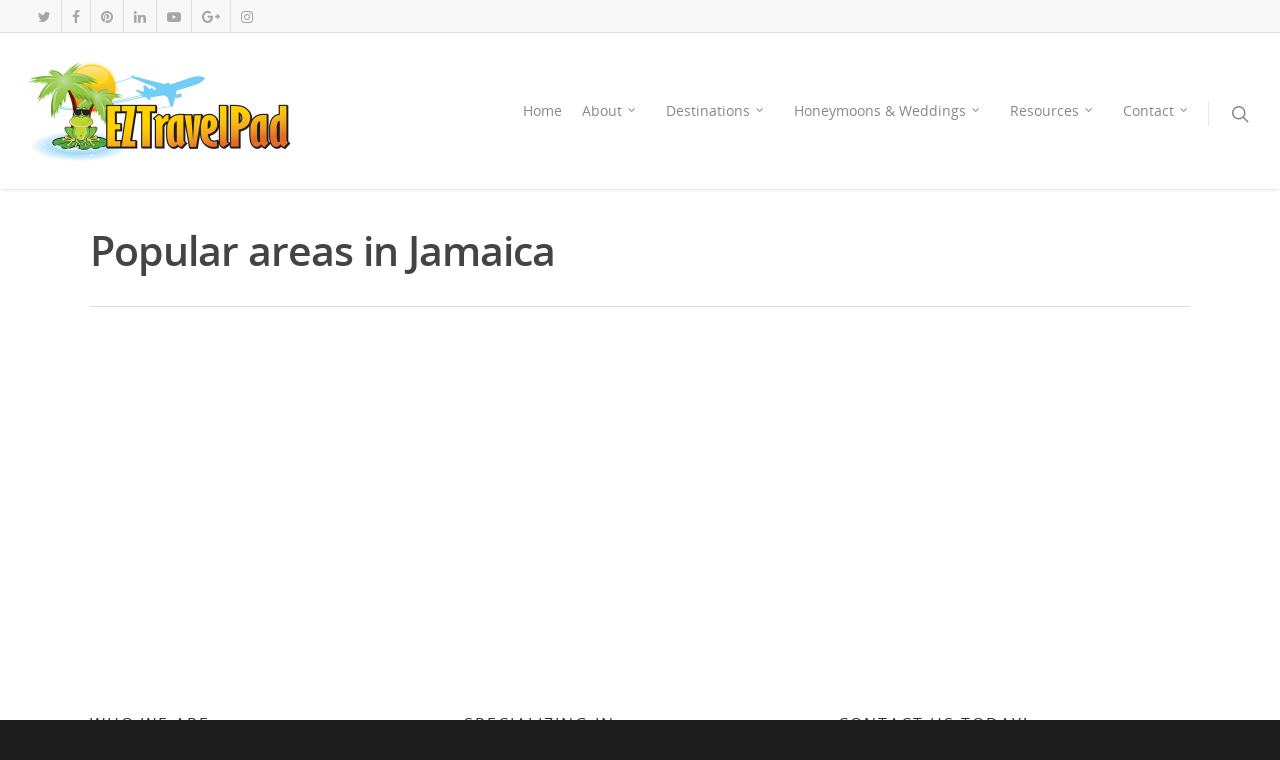

--- FILE ---
content_type: text/html; charset=UTF-8
request_url: https://eztravelpad.com/project-type/popular-areas-in-jamaica/
body_size: 95662
content:
<!doctype html>


<html lang="en-US" class="no-js">
<head><meta http-equiv="Content-Type" content="text/html; charset=UTF-8" /><script>if(navigator.userAgent.match(/MSIE|Internet Explorer/i)||navigator.userAgent.match(/Trident\/7\..*?rv:11/i)){var href=document.location.href;if(!href.match(/[?&]nowprocket/)){if(href.indexOf("?")==-1){if(href.indexOf("#")==-1){document.location.href=href+"?nowprocket=1"}else{document.location.href=href.replace("#","?nowprocket=1#")}}else{if(href.indexOf("#")==-1){document.location.href=href+"&nowprocket=1"}else{document.location.href=href.replace("#","&nowprocket=1#")}}}}</script><script>class RocketLazyLoadScripts{constructor(){this.v="1.2.5.1",this.triggerEvents=["keydown","mousedown","mousemove","touchmove","touchstart","touchend","wheel"],this.userEventHandler=this._triggerListener.bind(this),this.touchStartHandler=this._onTouchStart.bind(this),this.touchMoveHandler=this._onTouchMove.bind(this),this.touchEndHandler=this._onTouchEnd.bind(this),this.clickHandler=this._onClick.bind(this),this.interceptedClicks=[],this.interceptedClickListeners=[],this._interceptClickListeners(this),window.addEventListener("pageshow",e=>{this.persisted=e.persisted,this.everythingLoaded&&this._triggerLastFunctions()}),document.addEventListener("DOMContentLoaded",()=>{this._preconnect3rdParties()}),this.delayedScripts={normal:[],async:[],defer:[]},this.trash=[],this.allJQueries=[]}_addUserInteractionListener(e){if(document.hidden){e._triggerListener();return}this.triggerEvents.forEach(t=>window.addEventListener(t,e.userEventHandler,{passive:!0})),window.addEventListener("touchstart",e.touchStartHandler,{passive:!0}),window.addEventListener("mousedown",e.touchStartHandler),document.addEventListener("visibilitychange",e.userEventHandler)}_removeUserInteractionListener(){this.triggerEvents.forEach(e=>window.removeEventListener(e,this.userEventHandler,{passive:!0})),document.removeEventListener("visibilitychange",this.userEventHandler)}_onTouchStart(e){"HTML"!==e.target.tagName&&(window.addEventListener("touchend",this.touchEndHandler),window.addEventListener("mouseup",this.touchEndHandler),window.addEventListener("touchmove",this.touchMoveHandler,{passive:!0}),window.addEventListener("mousemove",this.touchMoveHandler),e.target.addEventListener("click",this.clickHandler),this._disableOtherEventListeners(e.target,!0),this._renameDOMAttribute(e.target,"onclick","rocket-onclick"),this._pendingClickStarted())}_onTouchMove(e){window.removeEventListener("touchend",this.touchEndHandler),window.removeEventListener("mouseup",this.touchEndHandler),window.removeEventListener("touchmove",this.touchMoveHandler,{passive:!0}),window.removeEventListener("mousemove",this.touchMoveHandler),e.target.removeEventListener("click",this.clickHandler),this._disableOtherEventListeners(e.target,!1),this._renameDOMAttribute(e.target,"rocket-onclick","onclick"),this._pendingClickFinished()}_onTouchEnd(){window.removeEventListener("touchend",this.touchEndHandler),window.removeEventListener("mouseup",this.touchEndHandler),window.removeEventListener("touchmove",this.touchMoveHandler,{passive:!0}),window.removeEventListener("mousemove",this.touchMoveHandler)}_onClick(e){e.target.removeEventListener("click",this.clickHandler),this._disableOtherEventListeners(e.target,!1),this._renameDOMAttribute(e.target,"rocket-onclick","onclick"),this.interceptedClicks.push(e),e.preventDefault(),e.stopPropagation(),e.stopImmediatePropagation(),this._pendingClickFinished()}_replayClicks(){window.removeEventListener("touchstart",this.touchStartHandler,{passive:!0}),window.removeEventListener("mousedown",this.touchStartHandler),this.interceptedClicks.forEach(e=>{e.target.dispatchEvent(new MouseEvent("click",{view:e.view,bubbles:!0,cancelable:!0}))})}_interceptClickListeners(e){EventTarget.prototype.addEventListenerBase=EventTarget.prototype.addEventListener,EventTarget.prototype.addEventListener=function(t,i,r){"click"!==t||e.windowLoaded||i===e.clickHandler||e.interceptedClickListeners.push({target:this,func:i,options:r}),(this||window).addEventListenerBase(t,i,r)}}_disableOtherEventListeners(e,t){this.interceptedClickListeners.forEach(i=>{i.target===e&&(t?e.removeEventListener("click",i.func,i.options):e.addEventListener("click",i.func,i.options))}),e.parentNode!==document.documentElement&&this._disableOtherEventListeners(e.parentNode,t)}_waitForPendingClicks(){return new Promise(e=>{this._isClickPending?this._pendingClickFinished=e:e()})}_pendingClickStarted(){this._isClickPending=!0}_pendingClickFinished(){this._isClickPending=!1}_renameDOMAttribute(e,t,i){e.hasAttribute&&e.hasAttribute(t)&&(event.target.setAttribute(i,event.target.getAttribute(t)),event.target.removeAttribute(t))}_triggerListener(){this._removeUserInteractionListener(this),"loading"===document.readyState?document.addEventListener("DOMContentLoaded",this._loadEverythingNow.bind(this)):this._loadEverythingNow()}_preconnect3rdParties(){let e=[];document.querySelectorAll("script[type=rocketlazyloadscript][data-rocket-src]").forEach(t=>{let i=t.getAttribute("data-rocket-src");if(i&&0!==i.indexOf("data:")){0===i.indexOf("//")&&(i=location.protocol+i);try{let r=new URL(i).origin;r!==location.origin&&e.push({src:r,crossOrigin:t.crossOrigin||"module"===t.getAttribute("data-rocket-type")})}catch(n){}}}),e=[...new Map(e.map(e=>[JSON.stringify(e),e])).values()],this._batchInjectResourceHints(e,"preconnect")}async _loadEverythingNow(){this.lastBreath=Date.now(),this._delayEventListeners(this),this._delayJQueryReady(this),this._handleDocumentWrite(),this._registerAllDelayedScripts(),this._preloadAllScripts(),await this._loadScriptsFromList(this.delayedScripts.normal),await this._loadScriptsFromList(this.delayedScripts.defer),await this._loadScriptsFromList(this.delayedScripts.async);try{await this._triggerDOMContentLoaded(),await this._pendingWebpackRequests(this),await this._triggerWindowLoad()}catch(e){console.error(e)}window.dispatchEvent(new Event("rocket-allScriptsLoaded")),this.everythingLoaded=!0,this._waitForPendingClicks().then(()=>{this._replayClicks()}),this._emptyTrash()}_registerAllDelayedScripts(){document.querySelectorAll("script[type=rocketlazyloadscript]").forEach(e=>{e.hasAttribute("data-rocket-src")?e.hasAttribute("async")&&!1!==e.async?this.delayedScripts.async.push(e):e.hasAttribute("defer")&&!1!==e.defer||"module"===e.getAttribute("data-rocket-type")?this.delayedScripts.defer.push(e):this.delayedScripts.normal.push(e):this.delayedScripts.normal.push(e)})}async _transformScript(e){if(await this._littleBreath(),!0===e.noModule&&"noModule"in HTMLScriptElement.prototype){e.setAttribute("data-rocket-status","skipped");return}return new Promise(t=>{let i;function r(){(i||e).setAttribute("data-rocket-status","executed"),t()}try{if(navigator.userAgent.indexOf("Firefox/")>0||""===navigator.vendor)i=document.createElement("script"),[...e.attributes].forEach(e=>{let t=e.nodeName;"type"!==t&&("data-rocket-type"===t&&(t="type"),"data-rocket-src"===t&&(t="src"),i.setAttribute(t,e.nodeValue))}),e.text&&(i.text=e.text),i.hasAttribute("src")?(i.addEventListener("load",r),i.addEventListener("error",function(){i.setAttribute("data-rocket-status","failed"),t()}),setTimeout(()=>{i.isConnected||t()},1)):(i.text=e.text,r()),e.parentNode.replaceChild(i,e);else{let n=e.getAttribute("data-rocket-type"),s=e.getAttribute("data-rocket-src");n?(e.type=n,e.removeAttribute("data-rocket-type")):e.removeAttribute("type"),e.addEventListener("load",r),e.addEventListener("error",function(){e.setAttribute("data-rocket-status","failed"),t()}),s?(e.removeAttribute("data-rocket-src"),e.src=s):e.src="data:text/javascript;base64,"+window.btoa(unescape(encodeURIComponent(e.text)))}}catch(a){e.setAttribute("data-rocket-status","failed"),t()}})}async _loadScriptsFromList(e){let t=e.shift();return t&&t.isConnected?(await this._transformScript(t),this._loadScriptsFromList(e)):Promise.resolve()}_preloadAllScripts(){this._batchInjectResourceHints([...this.delayedScripts.normal,...this.delayedScripts.defer,...this.delayedScripts.async],"preload")}_batchInjectResourceHints(e,t){var i=document.createDocumentFragment();e.forEach(e=>{let r=e.getAttribute&&e.getAttribute("data-rocket-src")||e.src;if(r){let n=document.createElement("link");n.href=r,n.rel=t,"preconnect"!==t&&(n.as="script"),e.getAttribute&&"module"===e.getAttribute("data-rocket-type")&&(n.crossOrigin=!0),e.crossOrigin&&(n.crossOrigin=e.crossOrigin),e.integrity&&(n.integrity=e.integrity),i.appendChild(n),this.trash.push(n)}}),document.head.appendChild(i)}_delayEventListeners(e){let t={};function i(i,r){return t[r].eventsToRewrite.indexOf(i)>=0&&!e.everythingLoaded?"rocket-"+i:i}function r(e,r){var n;!t[n=e]&&(t[n]={originalFunctions:{add:n.addEventListener,remove:n.removeEventListener},eventsToRewrite:[]},n.addEventListener=function(){arguments[0]=i(arguments[0],n),t[n].originalFunctions.add.apply(n,arguments)},n.removeEventListener=function(){arguments[0]=i(arguments[0],n),t[n].originalFunctions.remove.apply(n,arguments)}),t[e].eventsToRewrite.push(r)}function n(t,i){let r=t[i];t[i]=null,Object.defineProperty(t,i,{get:()=>r||function(){},set(n){e.everythingLoaded?r=n:t["rocket"+i]=r=n}})}r(document,"DOMContentLoaded"),r(window,"DOMContentLoaded"),r(window,"load"),r(window,"pageshow"),r(document,"readystatechange"),n(document,"onreadystatechange"),n(window,"onload"),n(window,"onpageshow")}_delayJQueryReady(e){let t;function i(t){return e.everythingLoaded?t:t.split(" ").map(e=>"load"===e||0===e.indexOf("load.")?"rocket-jquery-load":e).join(" ")}function r(r){if(r&&r.fn&&!e.allJQueries.includes(r)){r.fn.ready=r.fn.init.prototype.ready=function(t){return e.domReadyFired?t.bind(document)(r):document.addEventListener("rocket-DOMContentLoaded",()=>t.bind(document)(r)),r([])};let n=r.fn.on;r.fn.on=r.fn.init.prototype.on=function(){return this[0]===window&&("string"==typeof arguments[0]||arguments[0]instanceof String?arguments[0]=i(arguments[0]):"object"==typeof arguments[0]&&Object.keys(arguments[0]).forEach(e=>{let t=arguments[0][e];delete arguments[0][e],arguments[0][i(e)]=t})),n.apply(this,arguments),this},e.allJQueries.push(r)}t=r}r(window.jQuery),Object.defineProperty(window,"jQuery",{get:()=>t,set(e){r(e)}})}async _pendingWebpackRequests(e){let t=document.querySelector("script[data-webpack]");async function i(){return new Promise(e=>{t.addEventListener("load",e),t.addEventListener("error",e)})}t&&(await i(),await e._requestAnimFrame(),await e._pendingWebpackRequests(e))}async _triggerDOMContentLoaded(){this.domReadyFired=!0,await this._littleBreath(),document.dispatchEvent(new Event("rocket-readystatechange")),await this._littleBreath(),document.rocketonreadystatechange&&document.rocketonreadystatechange(),await this._littleBreath(),document.dispatchEvent(new Event("rocket-DOMContentLoaded")),await this._littleBreath(),window.dispatchEvent(new Event("rocket-DOMContentLoaded"))}async _triggerWindowLoad(){await this._littleBreath(),document.dispatchEvent(new Event("rocket-readystatechange")),await this._littleBreath(),document.rocketonreadystatechange&&document.rocketonreadystatechange(),await this._littleBreath(),window.dispatchEvent(new Event("rocket-load")),await this._littleBreath(),window.rocketonload&&window.rocketonload(),await this._littleBreath(),this.allJQueries.forEach(e=>e(window).trigger("rocket-jquery-load")),await this._littleBreath();let e=new Event("rocket-pageshow");e.persisted=this.persisted,window.dispatchEvent(e),await this._littleBreath(),window.rocketonpageshow&&window.rocketonpageshow({persisted:this.persisted}),this.windowLoaded=!0}_triggerLastFunctions(){document.onreadystatechange&&document.onreadystatechange(),window.onload&&window.onload(),window.onpageshow&&window.onpageshow({persisted:this.persisted})}_handleDocumentWrite(){let e=new Map;document.write=document.writeln=function(t){let i=document.currentScript;i||console.error("WPRocket unable to document.write this: "+t);let r=document.createRange(),n=i.parentElement,s=e.get(i);void 0===s&&(s=i.nextSibling,e.set(i,s));let a=document.createDocumentFragment();r.setStart(a,0),a.appendChild(r.createContextualFragment(t)),n.insertBefore(a,s)}}async _littleBreath(){Date.now()-this.lastBreath>45&&(await this._requestAnimFrame(),this.lastBreath=Date.now())}async _requestAnimFrame(){return document.hidden?new Promise(e=>setTimeout(e)):new Promise(e=>requestAnimationFrame(e))}_emptyTrash(){this.trash.forEach(e=>e.remove())}static run(){let e=new RocketLazyLoadScripts;e._addUserInteractionListener(e)}}RocketLazyLoadScripts.run();</script>

<!-- Meta Tags -->



	<meta name="viewport" content="width=device-width, initial-scale=1, maximum-scale=1, user-scalable=0" />

	

<!--Shortcut icon-->

<meta name='robots' content='index, follow, max-image-preview:large, max-snippet:-1, max-video-preview:-1' />

	<!-- This site is optimized with the Yoast SEO plugin v22.3 - https://yoast.com/wordpress/plugins/seo/ -->
	<title>Popular areas in Jamaica Archives - EzTravelPad</title><link rel="preload" as="font" href="https://fonts.gstatic.com/s/opensans/v40/memvYaGs126MiZpBA-UvWbX2vVnXBbObj2OVTS-muw.woff2" crossorigin><link rel="preload" as="font" href="https://eztravelpad.com/wp-content/themes/salient/css/fonts/fontawesome-webfont.svg#fontawesomeregular?v=4.2" crossorigin><link rel="preload" as="font" href="https://eztravelpad.com/wp-content/themes/salient/css/fonts/OpenSans-Regular-webfont.woff" crossorigin><link rel="preload" as="font" href="https://eztravelpad.com/wp-content/themes/salient/css/fonts/OpenSans-Semibold-webfont.woff" crossorigin><link rel="preload" as="font" href="https://eztravelpad.com/wp-content/themes/salient/css/fonts/icomoon.woff" crossorigin><style id="wpr-usedcss">input:-webkit-autofill{-webkit-box-shadow:0 0 0 30px #fff inset}:root{--ss-primary-color:#5897fb;--ss-bg-color:#ffffff;--ss-font-color:#4d4d4d;--ss-font-placeholder-color:#8d8d8d;--ss-disabled-color:#dcdee2;--ss-border-color:#dcdee2;--ss-highlight-color:#fffb8c;--ss-success-color:#00b755;--ss-error-color:#dc3545;--ss-focus-color:#5897fb;--ss-main-height:30px;--ss-content-height:300px;--ss-spacing-l:7px;--ss-spacing-m:5px;--ss-spacing-s:3px;--ss-animation-timing:0.2s;--ss-border-radius:4px}img.emoji{display:inline!important;border:none!important;box-shadow:none!important;height:1em!important;width:1em!important;margin:0 .07em!important;vertical-align:-.1em!important;background:0 0!important;padding:0!important}:where(.wp-block-button__link){border-radius:9999px;box-shadow:none;padding:calc(.667em + 2px) calc(1.333em + 2px);text-decoration:none}:where(.wp-block-calendar table:not(.has-background) th){background:#ddd}:where(.wp-block-columns){margin-bottom:1.75em}:where(.wp-block-columns.has-background){padding:1.25em 2.375em}:where(.wp-block-post-comments input[type=submit]){border:none}:where(.wp-block-cover-image:not(.has-text-color)),:where(.wp-block-cover:not(.has-text-color)){color:#fff}:where(.wp-block-cover-image.is-light:not(.has-text-color)),:where(.wp-block-cover.is-light:not(.has-text-color)){color:#000}:where(.wp-block-file){margin-bottom:1.5em}:where(.wp-block-file__button){border-radius:2em;display:inline-block;padding:.5em 1em}:where(.wp-block-file__button):is(a):active,:where(.wp-block-file__button):is(a):focus,:where(.wp-block-file__button):is(a):hover,:where(.wp-block-file__button):is(a):visited{box-shadow:none;color:#fff;opacity:.85;text-decoration:none}:where(.wp-block-latest-comments:not([style*=line-height] .wp-block-latest-comments__comment)){line-height:1.1}:where(.wp-block-latest-comments:not([style*=line-height] .wp-block-latest-comments__comment-excerpt p)){line-height:1.8}ul{box-sizing:border-box}:where(.wp-block-navigation.has-background .wp-block-navigation-item a:not(.wp-element-button)),:where(.wp-block-navigation.has-background .wp-block-navigation-submenu a:not(.wp-element-button)){padding:.5em 1em}:where(.wp-block-navigation .wp-block-navigation__submenu-container .wp-block-navigation-item a:not(.wp-element-button)),:where(.wp-block-navigation .wp-block-navigation__submenu-container .wp-block-navigation-submenu a:not(.wp-element-button)),:where(.wp-block-navigation .wp-block-navigation__submenu-container .wp-block-navigation-submenu button.wp-block-navigation-item__content),:where(.wp-block-navigation .wp-block-navigation__submenu-container .wp-block-pages-list__item button.wp-block-navigation-item__content){padding:.5em 1em}:where(p.has-text-color:not(.has-link-color)) a{color:inherit}:where(.wp-block-post-excerpt){margin-bottom:var(--wp--style--block-gap);margin-top:var(--wp--style--block-gap)}:where(.wp-block-preformatted.has-background){padding:1.25em 2.375em}:where(.wp-block-pullquote){margin:0 0 1em}:where(.wp-block-search__button){border:1px solid #ccc;padding:6px 10px}:where(.wp-block-search__button-inside .wp-block-search__inside-wrapper){border:1px solid #949494;box-sizing:border-box;padding:4px}:where(.wp-block-search__button-inside .wp-block-search__inside-wrapper) .wp-block-search__input{border:none;border-radius:0;padding:0 4px}:where(.wp-block-search__button-inside .wp-block-search__inside-wrapper) .wp-block-search__input:focus{outline:0}:where(.wp-block-search__button-inside .wp-block-search__inside-wrapper) :where(.wp-block-search__button){padding:4px 8px}:where(.wp-block-term-description){margin-bottom:var(--wp--style--block-gap);margin-top:var(--wp--style--block-gap)}:where(pre.wp-block-verse){font-family:inherit}:root{--wp--preset--font-size--normal:16px;--wp--preset--font-size--huge:42px}html :where(.has-border-color){border-style:solid}html :where([style*=border-top-color]){border-top-style:solid}html :where([style*=border-right-color]){border-right-style:solid}html :where([style*=border-bottom-color]){border-bottom-style:solid}html :where([style*=border-left-color]){border-left-style:solid}html :where([style*=border-width]){border-style:solid}html :where([style*=border-top-width]){border-top-style:solid}html :where([style*=border-right-width]){border-right-style:solid}html :where([style*=border-bottom-width]){border-bottom-style:solid}html :where([style*=border-left-width]){border-left-style:solid}html :where(img[class*=wp-image-]){height:auto;max-width:100%}:where(figure){margin:0 0 1em}html :where(.is-position-sticky){--wp-admin--admin-bar--position-offset:var(--wp-admin--admin-bar--height,0px)}@media screen and (max-width:600px){html :where(.is-position-sticky){--wp-admin--admin-bar--position-offset:0px}}body{--wp--preset--color--black:#000000;--wp--preset--color--cyan-bluish-gray:#abb8c3;--wp--preset--color--white:#ffffff;--wp--preset--color--pale-pink:#f78da7;--wp--preset--color--vivid-red:#cf2e2e;--wp--preset--color--luminous-vivid-orange:#ff6900;--wp--preset--color--luminous-vivid-amber:#fcb900;--wp--preset--color--light-green-cyan:#7bdcb5;--wp--preset--color--vivid-green-cyan:#00d084;--wp--preset--color--pale-cyan-blue:#8ed1fc;--wp--preset--color--vivid-cyan-blue:#0693e3;--wp--preset--color--vivid-purple:#9b51e0;--wp--preset--gradient--vivid-cyan-blue-to-vivid-purple:linear-gradient(135deg,rgba(6, 147, 227, 1) 0%,rgb(155, 81, 224) 100%);--wp--preset--gradient--light-green-cyan-to-vivid-green-cyan:linear-gradient(135deg,rgb(122, 220, 180) 0%,rgb(0, 208, 130) 100%);--wp--preset--gradient--luminous-vivid-amber-to-luminous-vivid-orange:linear-gradient(135deg,rgba(252, 185, 0, 1) 0%,rgba(255, 105, 0, 1) 100%);--wp--preset--gradient--luminous-vivid-orange-to-vivid-red:linear-gradient(135deg,rgba(255, 105, 0, 1) 0%,rgb(207, 46, 46) 100%);--wp--preset--gradient--very-light-gray-to-cyan-bluish-gray:linear-gradient(135deg,rgb(238, 238, 238) 0%,rgb(169, 184, 195) 100%);--wp--preset--gradient--cool-to-warm-spectrum:linear-gradient(135deg,rgb(74, 234, 220) 0%,rgb(151, 120, 209) 20%,rgb(207, 42, 186) 40%,rgb(238, 44, 130) 60%,rgb(251, 105, 98) 80%,rgb(254, 248, 76) 100%);--wp--preset--gradient--blush-light-purple:linear-gradient(135deg,rgb(255, 206, 236) 0%,rgb(152, 150, 240) 100%);--wp--preset--gradient--blush-bordeaux:linear-gradient(135deg,rgb(254, 205, 165) 0%,rgb(254, 45, 45) 50%,rgb(107, 0, 62) 100%);--wp--preset--gradient--luminous-dusk:linear-gradient(135deg,rgb(255, 203, 112) 0%,rgb(199, 81, 192) 50%,rgb(65, 88, 208) 100%);--wp--preset--gradient--pale-ocean:linear-gradient(135deg,rgb(255, 245, 203) 0%,rgb(182, 227, 212) 50%,rgb(51, 167, 181) 100%);--wp--preset--gradient--electric-grass:linear-gradient(135deg,rgb(202, 248, 128) 0%,rgb(113, 206, 126) 100%);--wp--preset--gradient--midnight:linear-gradient(135deg,rgb(2, 3, 129) 0%,rgb(40, 116, 252) 100%);--wp--preset--font-size--small:13px;--wp--preset--font-size--medium:20px;--wp--preset--font-size--large:36px;--wp--preset--font-size--x-large:42px;--wp--preset--spacing--20:0.44rem;--wp--preset--spacing--30:0.67rem;--wp--preset--spacing--40:1rem;--wp--preset--spacing--50:1.5rem;--wp--preset--spacing--60:2.25rem;--wp--preset--spacing--70:3.38rem;--wp--preset--spacing--80:5.06rem;--wp--preset--shadow--natural:6px 6px 9px rgba(0, 0, 0, .2);--wp--preset--shadow--deep:12px 12px 50px rgba(0, 0, 0, .4);--wp--preset--shadow--sharp:6px 6px 0px rgba(0, 0, 0, .2);--wp--preset--shadow--outlined:6px 6px 0px -3px rgba(255, 255, 255, 1),6px 6px rgba(0, 0, 0, 1);--wp--preset--shadow--crisp:6px 6px 0px rgba(0, 0, 0, 1)}:where(.is-layout-flex){gap:.5em}:where(.is-layout-grid){gap:.5em}:where(.wp-block-post-template.is-layout-flex){gap:1.25em}:where(.wp-block-post-template.is-layout-grid){gap:1.25em}:where(.wp-block-columns.is-layout-flex){gap:2em}:where(.wp-block-columns.is-layout-grid){gap:2em}@font-face{font-display:swap;font-family:'Open Sans';font-style:normal;font-weight:300;font-stretch:100%;src:url(https://fonts.gstatic.com/s/opensans/v40/memvYaGs126MiZpBA-UvWbX2vVnXBbObj2OVTS-muw.woff2) format('woff2');unicode-range:U+0000-00FF,U+0131,U+0152-0153,U+02BB-02BC,U+02C6,U+02DA,U+02DC,U+0304,U+0308,U+0329,U+2000-206F,U+2074,U+20AC,U+2122,U+2191,U+2193,U+2212,U+2215,U+FEFF,U+FFFD}@font-face{font-display:swap;font-family:'Open Sans';font-style:normal;font-weight:400;font-stretch:100%;src:url(https://fonts.gstatic.com/s/opensans/v40/memvYaGs126MiZpBA-UvWbX2vVnXBbObj2OVTS-muw.woff2) format('woff2');unicode-range:U+0000-00FF,U+0131,U+0152-0153,U+02BB-02BC,U+02C6,U+02DA,U+02DC,U+0304,U+0308,U+0329,U+2000-206F,U+2074,U+20AC,U+2122,U+2191,U+2193,U+2212,U+2215,U+FEFF,U+FFFD}@font-face{font-display:swap;font-family:FontAwesome;src:url('https://eztravelpad.com/wp-content/themes/salient/css/fonts/fontawesome-webfont.eot?v=4.2');src:url('https://eztravelpad.com/wp-content/themes/salient/css/fonts/fontawesome-webfont.eot?#iefix&v=4.2') format('embedded-opentype'),url('https://eztravelpad.com/wp-content/themes/salient/css/fonts/fontawesome-webfont.svg#fontawesomeregular?v=4.2') format('svg'),url('https://eztravelpad.com/wp-content/themes/salient/css/fonts/fontawesome-webfont.woff?v=4.2') format('woff'),url('https://eztravelpad.com/wp-content/themes/salient/css/fonts/fontawesome-webfont.ttf?v=4.2') format('truetype');font-weight:400;font-style:normal}[class*=" icon-"],[class*=fa-],[class^=icon-]{font-family:FontAwesome;font-weight:400;font-style:normal;text-decoration:inherit;-webkit-font-smoothing:antialiased}[class*=" icon-"]:before,[class^=icon-]:before{text-decoration:inherit;speak:none}[class*=" icon-"].hide,[class^=icon-].hide{display:none}.icon-3x{font-size:3em}[class*=" icon-"],[class^=icon-]{display:inline;width:auto;height:auto;line-height:normal;vertical-align:baseline;background-image:none;background-position:0 0;background-repeat:repeat;margin-top:0}.dropdown-menu>.active>a>[class*=" icon-"],.dropdown-menu>.active>a>[class^=icon-],.dropdown-menu>li>a:hover>[class*=" icon-"],.dropdown-menu>li>a:hover>[class^=icon-]{background-image:none}@-ms-keyframes spin{0%{-ms-transform:rotate(0)}100%{-ms-transform:rotate(359deg)}}.icon-plus-sign:before{content:"\f055"}.icon-minus-sign:before{content:"\f056"}.icon-ok-sign:before{content:"\f058"}.icon-angle-down:before{content:"\f107"}.fa{display:inline-block;font:14px/1 FontAwesome;font-size:inherit;text-rendering:auto;-webkit-font-smoothing:antialiased;-moz-osx-font-smoothing:grayscale}.fa-twitter:before{content:"\f099"}.fa-facebook:before{content:"\f09a"}.fa-pinterest:before{content:"\f0d2"}.fa-google-plus:before{content:"\f0d5"}.fa-linkedin:before{content:"\f0e1"}.fa-angle-left:before{content:"\f104"}.fa-angle-right:before{content:"\f105"}.fa-angle-up:before{content:"\f106"}.fa-youtube-play:before{content:"\f16a"}.fa-instagram:before{content:"\f16d"}a,abbr,blockquote,body,code,div,em,fieldset,form,h1,h2,h3,h4,h6,html,iframe,img,label,legend,li,object,p,pre,s,samp,small,span,strong,table,tbody,tr,ul{vertical-align:baseline;font-family:inherit;font-weight:inherit;font-style:inherit;font-size:100%;outline:0;padding:0;margin:0;border:0}input[type=submit]{-webkit-appearance:none}html{overflow-x:hidden;overflow-y:scroll;max-width:100%}body{max-width:100%;overflow-x:hidden;background:#fff;font-family:'Open Sans',sans-serif;color:#676767;position:relative}ul{list-style:none}input[type=text]::-ms-clear{display:none}p:empty{display:none}article,aside,details,figcaption,figure,footer,header,hgroup,menu,nav,section{display:block}@font-face{font-display:swap;font-family:'Open Sans';src:url('https://eztravelpad.com/wp-content/themes/salient/css/fonts/OpenSans-Regular-webfont.eot');src:url('https://eztravelpad.com/wp-content/themes/salient/css/fonts/OpenSans-Regular-webfont.eot?#iefix') format('embedded-opentype'),url('https://eztravelpad.com/wp-content/themes/salient/css/fonts/OpenSans-Regular-webfont.woff') format('woff'),url('https://eztravelpad.com/wp-content/themes/salient/css/fonts/OpenSans-Regular-webfont.ttf') format('truetype'),url('https://eztravelpad.com/wp-content/themes/salient/css/fonts/OpenSans-Regular-webfont.svg#OpenSansRegular') format('svg');font-weight:400;font-style:normal}@font-face{font-display:swap;font-family:'Open Sans';src:url('https://eztravelpad.com/wp-content/themes/salient/css/fonts/OpenSans-Semibold-webfont.eot');src:url('https://eztravelpad.com/wp-content/themes/salient/css/fonts/OpenSans-Semibold-webfont.eot?#iefix') format('embedded-opentype'),url('https://eztravelpad.com/wp-content/themes/salient/css/fonts/OpenSans-Semibold-webfont.woff') format('woff'),url('https://eztravelpad.com/wp-content/themes/salient/css/fonts/OpenSans-Semibold-webfont.ttf') format('truetype'),url('https://eztravelpad.com/wp-content/themes/salient/css/fonts/OpenSans-Semibold-webfont.svg#OpenSansSemibold') format('svg');font-weight:600;font-style:normal}body{font-size:14px;-webkit-font-smoothing:antialiased;font-family:'Open Sans';font-weight:400;background-color:#1c1c1c;line-height:26px}p{-webkit-font-smoothing:subpixel-antialiased}body .ui-widget{font-family:'Open Sans';font-weight:400}.col.center{text-align:center}.col.right{text-align:right}.sticky{margin-bottom:50px}.sticky .content-inner{margin-bottom:0!important;padding-bottom:0!important;border-bottom:0!important;-o-box-shadow:0 1px 2px rgba(0,0,0,.2);-moz-box-shadow:0 1px 2px rgba(0,0,0,.2);-webkit-box-shadow:0 1px 2px rgba(0,0,0,.2);box-shadow:0 1px 2px rgba(0,0,0,.2);background-color:#fff;padding:25px!important;position:relative}#wpadminbar{z-index:1000000!important}table{font-size:12px;margin-bottom:20px}em{font-style:italic}.container-wrap,.project-title{background-color:#f8f8f8;position:relative;z-index:10;margin-top:-55px;padding-top:93px;padding-bottom:40px}body[data-header-resize="0"] .container-wrap,body[data-header-resize="0"] .project-title{margin-top:0;padding-top:40px}body.page-template-template-no-header .container-wrap,body.page-template-template-no-header-footer .container-wrap{padding-top:0}body[data-smooth-scrolling="0"]{overflow:hidden}#ajax-loading-screen{background-color:#fff;width:100%;height:100%;position:fixed;top:0;left:0;display:none;z-index:1000000000}#ajax-loading-screen.in-from-right{left:0}body[data-ajax-transitions=true] #ajax-loading-screen[data-method=standard],body[data-ajax-transitions=true] #ajax-loading-screen[data-method=standard] .loading-icon{display:block;opacity:1}#ajax-loading-screen .loading-icon{background-repeat:no-repeat;background-position:center center;display:block;position:absolute;opacity:0;top:0;left:0;width:100%;height:100%}.default-loading-icon{top:50%;border-radius:100%;height:40px;width:40px;margin:0 auto;display:block;position:relative;border:3px solid #e5e5e5;margin-top:-20px}.loading-icon .material-icon .spinner{width:60px;height:60px;position:absolute;top:0;left:0;right:0;bottom:0;margin:auto}.loading-icon .material-icon .spinner{-webkit-animation:1s linear infinite material-rotate-all;animation:1s linear infinite material-rotate-all}.loading-icon .material-icon .spinner .left-side,.loading-icon .material-icon .spinner .right-side{-webkit-animation:1.2s linear infinite alternate material-fade-in-first;animation:1.2s linear infinite alternate material-fade-in-first}.loading-icon .material-icon .spinner.color-2 .left-side,.loading-icon .material-icon .spinner.color-2 .right-side{-webkit-animation:1.2s linear infinite alternate material-fade-in-second;animation:1.2s linear infinite alternate material-fade-in-second}.loading-icon .material-icon .left-side,.loading-icon .material-icon .right-side{width:50%;height:100%;position:absolute;top:0;overflow:hidden}.loading-icon .material-icon .left-side{left:0}.loading-icon .material-icon .right-side{right:0}.loading-icon .material-icon .bar{width:100%;height:100%;-moz-border-radius:200px 0 0 200px;-webkit-border-radius:200px;border-radius:200px 0 0 200px;border:6px solid #666;position:relative}.loading-icon .material-icon .bar:after{content:"";width:6px;height:6px;display:block;background:#666;position:absolute;-moz-border-radius:6px;-webkit-border-radius:6px;border-radius:6px}.loading-icon .material-icon .right-side .bar{-moz-border-radius:0 200px 200px 0;-webkit-border-radius:0;border-radius:0 200px 200px 0;border-left:none;-webkit-transform:rotate(-10deg);-webkit-transform-origin:left center;transform:rotate(-10deg);transform-origin:left center;-webkit-animation:.75s linear infinite alternate material-rotate-right;animation:.75s linear infinite alternate material-rotate-right}.loading-icon .material-icon .right-side .bar:after{bottom:-6px;left:-3px}.loading-icon .material-icon .left-side .bar{border-right:none;-webkit-transform:rotate(10deg);transform:rotate(10deg);-webkit-transform-origin:right center;transform-origin:right center;-webkit-animation:.75s linear infinite alternate material-rotate-left;animation:.75s linear infinite alternate material-rotate-left}.loading-icon .material-icon .left-side .bar:after{bottom:-6px;right:-3px}@keyframes material-rotate-left{to{transform:rotate(30deg)}from{transform:rotate(175deg)}}@keyframes material-rotate-right{from{transform:rotate(-175deg)}to{transform:rotate(-30deg)}}@keyframes material-rotate-all{from{transform:rotate(0)}to{transform:rotate(-360deg)}}@keyframes material-fade-in-first{from{opacity:1}to{opacity:0}}@keyframes material-fade-in-second{from{opacity:0}to{opacity:1}}.loading-icon .material-icon{top:50%;height:65px;width:65px;position:relative;margin:-32px auto 0;display:block}.default-loading-icon:before{position:absolute;content:"";border-color:#000 transparent transparent;border-radius:100%;border-style:solid;border-width:3px;display:block;height:100%;width:100%;top:-3px;left:-3px}.default-loading-icon.spin,.loading-icon.spin,.portfolio-loading.spin,.pp_loaderIcon.spin{animation:2s cubic-bezier(.63,.045,.34,1) infinite spinning_animation;-webkit-animation:2s cubic-bezier(.63,.045,.34,1) infinite spinning_animation}@keyframes spinning_animation{0%{transform:scale(1) rotate(0);-o-transform:scale(1) rotate(0)}50%{transform:scale(.8) rotate(360deg);-o-transform:scale(.8) rotate(360deg)}100%{transform:scale(1) rotate(720deg);-o-transform:scale(1) rotate(720deg)}}@-webkit-keyframes spinning_animation{0%{-webkit-transform:scale(1) rotate(0)}50%{-webkit-transform:scale(.8) rotate(360deg)}100%{-webkit-transform:scale(1) rotate(720deg)}}body[data-bg-header=true] .container-wrap{margin-top:0!important;padding-top:0!important}.project-title{padding-top:85px;padding-bottom:36px}.single-portfolio .row .col.section-title{padding-bottom:30px;border:none!important}#portfolio-extra>.wpb_row:last-child,.container-wrap .row>.wpb_row:last-child,.home-wrap .row>.wpb_row:last-child{margin-bottom:0!important}.wpb_content_element,.wpb_row{margin-bottom:35px}body.single-portfolio .container-wrap,body.tax-project-type .container-wrap,body[data-bg-header=true] .container-wrap{padding-top:25px;margin-top:0!important;padding-bottom:40px}body.single-portfolio .container-wrap{padding-top:0!important}body.single-post[data-bg-header=true] .container-wrap{padding-top:40px!important}body.search-results .container-wrap{margin-top:-55px!important;padding-top:80px!important}.clear{clear:both}a{color:#27cfc3;text-decoration:none;transition:color .2s;-moz-transition:color .2s;-webkit-transition:color .2s}a:hover{color:inherit}h1{font-size:54px;line-height:62px;margin-bottom:7px}h2{font-size:34px;line-height:44px;margin-bottom:7px}h3{font-size:22px;line-height:34px;margin-bottom:7px}h4{font-size:18px;line-height:32px;margin-bottom:7px}h6{font-size:14px;line-height:24px;margin-bottom:7px}h1,h2,h3,h4,h6{color:#444;letter-spacing:0;font-weight:400;-webkit-font-smoothing:antialiased;font-family:'Open Sans';font-weight:600}b,strong{font-family:'Open Sans';font-weight:600}body h1.light,body h2.light,body h3.light,body h4.light,body h6.light,p.light{text-transform:none;-webkit-font-smoothing:antialiased;font-family:'Open Sans';font-weight:300}body h1.jumbo,body h2.jumbo,body h3.jumbo,body h4.jumbo,body h6.jumbo,p.jumbo{font-size:100px!important;line-height:110px!important}h1.light{font-size:34px;margin-bottom:30px}h2.light{font-size:28px;margin-bottom:30px;letter-spacing:.5px}h3.light{font-size:24px;margin-bottom:15px;letter-spacing:.5px}h4.light{font-size:18px;margin-bottom:7px;letter-spacing:.5px}h6.light{font-size:14px;margin-bottom:7px;letter-spacing:.5px}body h1 em,body h2 em,body h3 em,body h4 em{font-size:inherit}h1 .nectar-button,h2 .nectar-button,h3 .nectar-button,h4 .nectar-button{margin-left:13px}p{padding-bottom:27px}.row .col p:last-child{padding-bottom:0}.container .row:last-child,.wpb_wrapper .clear{padding-bottom:0}.wpb_wrapper>div{margin-bottom:24px}.row .wpb_wrapper>.img-with-aniamtion-wrap:last-child img,.row .wpb_wrapper>img:last-child,.wpb_wrapper>div:last-child{margin-bottom:0}blockquote{font-family:'Open Sans';font-weight:300;line-height:40px;font-size:22px;padding-left:0;letter-spacing:.5px;margin-bottom:30px}.main-content ul{margin-left:30px;margin-bottom:30px}.main-content ul li{list-style:disc;list-style-position:outside}.main-content img{max-width:100%;height:auto}.main-content .col.span_2 .col.span_2 i,.main-content .col.span_2 .col.span_2 img,.main-content .col.span_3 .col.span_2 i,.main-content .col.span_3 .col.span_2 img,.main-content .col.span_4 .col.span_2 i,.main-content .col.span_4 .col.span_2 img,.main-content .col.span_6 .col.span_2 i,.main-content .col.span_6 .col.span_2 img{top:-4px}code{display:block;clear:both;overflow:auto;padding:10px 20px 20px;white-space:pre;background-color:#f0f0f0;font:12px "Andale Mono",Courier,"Courier New",monospace}#boxed{margin:0 auto;width:1200px;position:relative;padding:0;z-index:1040;background-color:#f8f8f8;box-shadow:0 0 15px rgba(0,0,0,.15)}#boxed .container-wrap{overflow:hidden}#boxed .page-header-no-bg+div{margin-top:0;padding-top:40px}#boxed #header-outer{box-shadow:none!important;-webkit-box-shadow:none!important;-o-box-shadow:none!important;-moz-box-shadow:none!important;padding-right:0!important}#boxed #footer-outer #copyright,#boxed #footer-outer #footer-widgets{padding-left:50px;padding-right:50px}#boxed #header-outer,#boxed #header-secondary-outer,#boxed #page-header-bg,#boxed #slide-out-widget-area-bg.fullscreen{width:auto!important;min-width:1200px;left:auto!important;right:auto!important}#boxed #page-header-bg{background-color:#000;overflow:hidden!important}#boxed #header-secondary-outer{padding-right:0!important}#boxed #header-secondary-outer ul#social>li:first-child a{border-left:0!important;padding-left:0!important}#boxed #header-secondary-outer ul.sf-menu>li:last-child,#boxed #header-secondary-outer ul.sf-menu>li:last-child a{border-right:0px!important;padding-right:0!important}#boxed #header-outer .cart-menu-wrap{position:fixed}body:not(.ascend) #boxed #header-outer .widget_shopping_cart,body:not(.ascend).woocommerce #boxed .cart-notification{position:fixed!important;right:0!important;top:77px!important}body:not(.ascend).admin-bar #boxed #header-outer .widget_shopping_cart,body:not(.ascend).woocommerce.admin-bar #boxed .cart-notification{top:103px!important}#boxed #featured,#boxed #featured article{width:auto!important;left:auto!important;min-width:1200px}@media only screen and (max-width:1300px) and (min-width:1000px){body[data-ext-responsive=false] #boxed #featured,body[data-ext-responsive=false] #boxed #featured article{min-width:980px}}.admin-bar #boxed .cart-menu-wrap{top:38px!important}#boxed .cart-menu-wrap{top:11px!important}#boxed .cart-menu{border-radius:2px 0 0 2px!important;box-shadow:0 0 6px rgba(0,0,0,.15)}body:not(.ascend) #boxed .cart-menu{padding-bottom:22px!important;padding-top:22px!important;padding-left:11px!important;padding-right:10px!important}.body-border-top{height:20px;width:100%;top:0;left:0;z-index:10000;position:fixed;background-color:#fff}.admin-bar .body-border-top{top:32px}.body-border-right{height:100%;width:20px;top:0;right:0;z-index:10000;position:fixed;background-color:#fff}#header-space{height:90px}#header-outer{width:100%;top:0;left:0;position:fixed;padding:28px 0 0;background-color:#fff;z-index:9999}#header-outer[data-box-shadow=small]{box-shadow:0 0 3px 0 rgba(0,0,0,.22);-moz-box-shadow:0 0 3px 0 rgba(0,0,0,.22);-webkit-box-shadow:0 0 3px 0 rgba(0,0,0,.22)}#header-outer[data-box-shadow=large]{box-shadow:0 3px 45px rgba(0,0,0,.15);-moz-box-shadow:0 3px 45px rgba(0,0,0,.15);-webkit-box-shadow:0 3px 45px rgba(0,0,0,.15)}body[data-slide-out-widget-area-style=slide-out-from-right-hover] #header-outer{z-index:9995}#header-outer[data-permanent-transparent=false]{overflow:visible!important}body.page-template-template-no-header #header-outer,body.page-template-template-no-header-footer #header-outer{visibility:hidden}body[data-header-color=dark] #header-outer,body[data-header-color=dark] #search-outer{background-color:#1f1f1f;box-shadow:none!important;-moz-box-shadow:none!important;-webkit-box-shadow:none!important;-o-box-shadow:none!important}html body[data-header-color=dark] header#top nav ul #search-btn>div,html body[data-header-color=dark].ascend #header-outer[data-full-width=true][data-remove-border=true] header#top nav ul #search-btn a:after,html body[data-header-color=dark].ascend #header-outer[data-full-width=true][data-remove-border=true] header#top nav ul .slide-out-widget-area-toggle a:after{border-left:1px solid rgba(255,255,255,.15)}.ascend[data-header-search=false] #header-outer[data-full-width=true][data-format=centered-logo-between-menu][data-cart=false] header#top nav ul .slide-out-widget-area-toggle a{border:none}body[data-header-color=dark] #header-secondary-outer{background-color:#111;border-bottom:1px solid #444}body[data-header-color=dark] #header-outer .cart-menu{background-color:#111}body[data-header-color=dark] #header-secondary-outer nav>ul>li>a{border-left:1px solid #222}body[data-header-color=dark] #header-secondary-outer nav>ul>li:last-child{border-right:1px solid #272727}.ascend[data-header-color=dark] #header-outer .cart-menu .cart-icon-wrap .icon-salient-cart,body[data-header-color=dark] #header-secondary-outer nav>ul>li>a,body[data-header-color=dark] #header-secondary-outer nav>ul>li>a span.sf-sub-indicator i,body[data-header-color=dark] #search-outer input,body[data-header-color=dark] header#top #logo,body[data-header-color=dark] header#top nav ul #search-btn a span,body[data-header-color=dark] header#top nav ul li a{color:#a0a0a0}body[data-header-color=dark] header#top nav ul .slide-out-widget-area-toggle a i.lines,body[data-header-color=dark] header#top nav ul .slide-out-widget-area-toggle a i.lines:after,body[data-header-color=dark] header#top nav ul .slide-out-widget-area-toggle a i.lines:before,body[data-header-color=dark] header#top nav ul .slide-out-widget-area-toggle[data-icon-animation=simple-transform] .lines-button:after{background-color:#a0a0a0}.ascend[data-header-color=dark] #boxed #header-outer .cart-menu .cart-icon-wrap i,body[data-header-color=dark] #header-secondary-outer nav>ul>li>a span.sf-sub-indicator i{color:#a0a0a0!important}body[data-header-color=dark] #header-secondary-outer nav>ul>li a:hover,body[data-header-color=dark] #header-secondary-outer nav>ul>li a:hover span.sf-sub-indicator i{color:#fff!important}#header-secondary-outer ul ul li a{font-size:11px;transition:none!important;-moz-transition:none!important;-webkit-transition:none!important;-o-transition:none!important}body[data-header-color=dark] #header-secondary-outer ul ul li a{background-color:#111;font-size:11px;color:#a0a0a0}body[data-header-color=dark] #header-secondary-outer #social .vimeo,body[data-header-color=dark] #header-secondary-outer #social .vimeo span{background-image:var(--wpr-bg-13580cb4-e313-4450-80e6-c03e2adf9615)!important}body[data-header-color=dark] #header-secondary-outer li.current-menu-ancestor>a,body[data-header-color=dark] #header-secondary-outer li.current-menu-item>a,body[data-header-color=dark] #header-secondary-outer li.sfHover>a,body[data-header-color=dark] #header-secondary-outer li.sfHover>a i{color:#fff!important}.admin-bar #header-outer{top:32px}.admin-bar #header-outer[data-permanent-transparent="1"]{top:32px}#header-outer[data-using-secondary="1"]{top:33px}body #header-outer[data-using-secondary="1"][data-permanent-transparent="1"]{top:33px}.admin-bar #header-outer[data-using-secondary="1"]{top:64px}html .admin-bar #header-outer[data-using-secondary="1"][data-permanent-transparent="1"]{top:64px}header#top #logo{width:auto;max-width:none;display:block;line-height:22px;font-size:22px;letter-spacing:-1.5px;color:#444;font-family:'Open Sans';font-weight:600}header#top #logo .starting-logo{position:absolute;top:0;opacity:0;left:0}header#top #logo:hover{color:#27cfc3}header#top #logo img{text-indent:-9999px;max-width:none;width:auto;margin-bottom:0;display:block;transition:opacity .4s ease}#header-outer[data-transparent-header=true] header#top #logo img.stnd{position:relative}header#top{position:relative;z-index:9998;width:100%}header#top .container .row{padding-bottom:0}header#top nav>ul{float:right;overflow:visible!important;transition:padding .8s ease,margin .25s ease;min-height:1px;line-height:1px}header#top nav .no-menu-assigned{visibility:hidden}#header-outer[data-format=centered-menu-under-logo] header#top nav>ul.buttons,body.ascend #header-outer[data-full-width=false] header#top nav>ul.buttons,body:not(.ascend) header#top nav>ul.buttons{margin-left:15px}body.ascend #header-outer[data-full-width=true] header#top nav>ul.buttons{margin-left:0}body:not(.ascend) #header-outer[data-full-width=true][data-remove-border=true] header#top nav ul #search-btn{margin-left:22px}header#top nav>ul.buttons{transition:padding .8s ease}header#top nav>ul .slide-out-widget-area-toggle{transition:margin .25s ease}.side-widget-open header#top nav>ul .slide-out-widget-area-toggle{transition:margin .75s ease}#header-outer[data-transparency-option="1"][data-full-width=true].side-widget-open{box-shadow:none}#header-outer.hidden-menu-items header#top nav>ul.sf-menu li:not(#social-in-menu),#header-outer.side-widget-open.hidden-menu header#top nav>ul.sf-menu li,#header-outer[data-format=centered-menu] header#top nav>ul.sf-menu li{transition:opacity .75s ease}#header-outer.side-widget-open.hidden-menu header#top nav>ul.sf-menu li,#header-outer.side-widget-open.hidden-menu-items header#top nav>ul.sf-menu li:not(#social-in-menu),#header-outer[data-format=centered-menu].side-widget-open header#top nav>ul.sf-menu li{opacity:0}.side-widget-open.no-bg-color{border-color:transparent!important}#header-outer[data-format=centered-menu] header#top .span_9 .sf-menu{left:0;position:relative;text-align:center!important;width:100%;z-index:1}#header-outer[data-format=centered-menu] header#top nav>ul.sf-menu>li{float:none;display:inline-block}#header-outer[data-format=centered-menu] header#top nav>ul.sf-menu>li.megamenu{position:static!important}#header-outer[data-format=centered-menu] header#top nav>ul.sf-menu>li ul{text-align:left}#header-outer[data-format=centered-menu] header#top nav>ul.buttons{z-index:10;position:absolute}#header-outer header#top nav>ul.buttons{right:0;height:100%;overflow:hidden!important}body #header-outer[data-using-pr-menu=true] header#top nav>ul.buttons{display:block!important;overflow:visible!important}@media only screen and (min-width:1001px){#header-outer[data-format=left-header] .sf-menu li{float:none;display:block!important;padding:0!important;width:100%!important}#header-outer[data-format=left-header] header#top nav>ul{float:none;width:100%}#header-outer[data-full-width=true] header#top nav>ul.buttons{margin-left:0!important}html body[data-header-format=left-header].ascend[data-slide-out-widget-area=true] #header-outer[data-full-width=true] .cart-menu-wrap{right:0!important}body[data-header-format=left-header] header#top .sf-menu li ul li a{color:#999}body[data-header-color=dark][data-header-format=left-header] header#top .sf-menu li ul li a{color:#a0a0a0}body[data-header-format=left-header] header#top nav ul #search-btn>div,body[data-header-format=left-header].ascend #header-outer[data-full-width=true] header#top nav ul #search-btn a{padding-left:0!important;border-left:0!important;margin-left:0!important}body[data-header-format=left-header] header#top nav>ul>li>a{margin:0!important}body[data-header-format=left-header] #header-outer[data-lhe=animated_underline] header#top nav>ul>li:not([class*=button_])>a{-ms-transition:color .2s cubic-bezier(.12,.75,.4,1);-webkit-transition:color .2s cubic-bezier(.12,.75,.4,1);transition:color .2s cubic-bezier(.12,.75,.4,1)}body[data-header-format=left-header] #header-outer[data-lhe=animated_underline] header#top nav>ul>li:not([class*=button_])>a>span{position:relative;display:block;padding:4px 10px}body[data-header-format=left-header] #header-outer[data-lhe=animated_underline] header#top nav>ul>li:not([class*=button_])>a>span:after{height:100%;border:none;background-color:#000;left:0;position:absolute;top:0;content:' ';z-index:-1;width:100%;display:block;-ms-transition:transform .35s cubic-bezier(.12,.75,.4,1)!important;-webkit-transition:-webkit-transform .35s cubic-bezier(.12,.75,.4,1)!important;transition:transform .35s cubic-bezier(.12,.75,.4,1)!important;-ms-transform:scale(0,1);transform:scale(0,1);-webkit-transform:scale(0,1);-webkit-transform-origin:left;transform-origin:left}body[data-header-format=left-header] header#top nav>ul>li[class*=button_]{margin:10px 0}body[data-header-format=left-header] #header-outer header#top nav>ul>li:not(.megamenu) ul a:hover,body[data-header-format=left-header][data-dropdown-style=minimal] #header-outer header#top nav>ul>li:not(.megamenu) li.sfHover>a,body[data-header-format=left-header][data-dropdown-style=minimal] #header-outer header#top nav>ul>li:not(.megamenu) ul a:hover,body[data-header-format=left-header][data-dropdown-style=minimal] header#top nav>ul>li.megamenu>ul ul li a:hover{background-color:transparent!important}body[data-header-format=left-header] #header-outer[data-lhe=animated_underline] header#top nav>ul>li:not([class*=button_]).current-menu-ancestor>a>span:after,body[data-header-format=left-header] #header-outer[data-lhe=animated_underline] header#top nav>ul>li:not([class*=button_]).current-menu-item>a>span:after,body[data-header-format=left-header] #header-outer[data-lhe=animated_underline] header#top nav>ul>li:not([class*=button_]).current_page_item>a>span:after,body[data-header-format=left-header] #header-outer[data-lhe=animated_underline] header#top nav>ul>li:not([class*=button_]).open-submenu>a>span:after,body[data-header-format=left-header] #header-outer[data-lhe=animated_underline] header#top nav>ul>li:not([class*=button_])>a:hover>span:after{-ms-transform:scale(1,1);-webkit-transform:scale(1,1);transform:scale(1,1)}body[data-header-format=left-header] #header-outer[data-lhe=animated_underline] header#top nav ul li:not([class*=button_])>a:after{display:none}body[data-header-format=left-header] #header-outer[data-lhe=animated_underline] header#top nav>ul>li:not([class*=button_]).current-menu-ancestor>a,body[data-header-format=left-header] #header-outer[data-lhe=animated_underline] header#top nav>ul>li:not([class*=button_]).current-menu-item>a,body[data-header-format=left-header] #header-outer[data-lhe=animated_underline] header#top nav>ul>li:not([class*=button_]).current_page_item>a,body[data-header-format=left-header] #header-outer[data-lhe=animated_underline] header#top nav>ul>li:not([class*=button_]).open-submenu>a,body[data-header-format=left-header] #header-outer[data-lhe=animated_underline] header#top nav>ul>li:not([class*=button_])>a:hover{color:#fff!important}body[data-header-format=left-header] .sf-menu li.sfHover>ul,body[data-header-format=left-header] .sf-menu li>ul,body[data-header-format=left-header][data-dropdown-style=minimal] .sf-menu li li ul,body[data-header-format=left-header][data-dropdown-style=minimal] .sf-menu>li.sfHover>ul,body[data-header-format=left-header][data-dropdown-style=minimal] .sf-menu>li>ul{position:relative!important;max-height:0;top:0!important;box-sizing:content-box;margin-left:25px;padding-top:0!important;padding-bottom:0!important;left:0!important;pointer-events:auto!important;width:auto!important;-webkit-box-shadow:none!important;box-shadow:none!important;-webkit-transition:max-height .5s cubic-bezier(.215,.61,.355,1),padding .25s cubic-bezier(.215,.61,.355,1)!important;transition:max-height .5s cubic-bezier(.215,.61,.355,1),padding .25s cubic-bezier(.215,.61,.355,1)!important;-ms-transform:none!important;-webkit-transform:none!important;transform:none!important;border:none!important;overflow:hidden;opacity:1!important}body[data-header-format=left-header] .sf-menu li>ul,body[data-header-format=left-header][data-dropdown-style=minimal] .sf-menu>li>ul{position:relative}body[data-header-format=left-header] .sf-menu li.sfHover>ul,body[data-header-format=left-header][data-dropdown-style=minimal] .sf-menu li li ul,body[data-header-format=left-header][data-dropdown-style=minimal] .sf-menu>li.sfHover>ul{position:relative!important}body[data-header-format=left-header] .sf-menu li.current-menu-ancestor>ul,body[data-header-format=left-header] .sf-menu li.current-menu-ancestor>ul li.current-menu-ancestor>ul,body[data-header-format=left-header] .sf-menu li.sfHover.current-menu-ancestor>ul,body[data-header-format=left-header][data-dropdown-style=minimal] .sf-menu li.current-menu-ancestor>li li.current-menu-ancestor>ul,body[data-header-format=left-header][data-dropdown-style=minimal] .sf-menu>li.current-menu-ancestor.sfHover>ul,body[data-header-format=left-header][data-dropdown-style=minimal] .sf-menu>li.current-menu-ancestor>ul{max-height:none}body[data-header-format=left-header] header#top .sf-menu li ul li a{-webkit-transition:color .25s cubic-bezier(.12,.75,.4,1);transition:color .25s cubic-bezier(.12,.75,.4,1)}body[data-header-format=left-header] .sf-menu li>ul.no-trans{transition:none!important;-webkit-transition:none!important}body[data-header-format=left-header][data-dropdown-style=minimal] .sf-menu li.open-submenu>ul{padding:5px 0}body[data-header-format=left-header] .sf-menu li.open-submenu.sfHover>ul,body[data-header-format=left-header] .sf-menu li.open-submenu>ul,body[data-header-format=left-header][data-dropdown-style=minimal] .sf-menu li.open-submenu.sfHover>ul,body[data-header-format=left-header][data-dropdown-style=minimal] .sf-menu li.open-submenu>ul{opacity:1!important}body[data-header-format=left-header] header#top .sf-menu li ul li a,body[data-header-format=left-header] header#top nav>ul>li.megamenu>ul.sub-menu,body[data-header-format=left-header][data-dropdown-style=minimal] header#top .sf-menu li ul li a,body[data-header-format=left-header][data-dropdown-style=minimal] header#top nav>ul>li.megamenu>ul.sub-menu{background-color:transparent!important}}#header-outer[data-format=centered-menu-under-logo] header#top nav{display:inline-block}#header-outer[data-format=centered-menu-under-logo] header#top nav>ul.sf-menu>li ul{text-align:left}#header-outer[data-format=centered-menu-under-logo] header#top .span_9 nav>ul>li:not(#social-in-menu):not(#search-btn):not(.slide-out-widget-area-toggle)>a{padding-top:0!important;padding-bottom:20px!important}#header-outer[data-format=centered-menu-under-logo] header#top nav>ul li.slide-out-widget-area-toggle{padding-top:0!important;padding-bottom:0!important}#header-outer[data-format=centered-logo-between-menu] .row .col.span_9 .sf-menu{left:0;position:relative;text-align:center!important;width:100%;z-index:1}body #header-outer[data-format=centered-logo-between-menu] .row .col.span_9 .sf-menu{position:static}#header-outer[data-format=centered-logo-between-menu] header#top nav>ul.buttons{z-index:10;position:absolute}#header-outer[data-format=centered-logo-between-menu] header#top nav>ul.sf-menu>li ul{text-align:left}#header-outer[data-format=centered-logo-between-menu] nav>ul.sf-menu>li{float:none;display:inline-block}#header-outer[data-format=centered-logo-between-menu] header#top nav>ul.sf-menu>li.megamenu{position:static!important}header#top nav ul li{float:right}header#top nav>ul>li{float:left}header#top nav>ul>li>a{padding:0 10px;display:block;color:#676767;font-size:12px;line-height:20px;-webkit-transition:color .1s linear;-moz-transition:color .1s linear;-o-transition:color .1s linear;transition:color .1s linear}#header-outer[data-lhe=animated_underline] header#top nav>ul>li>a{-webkit-transition:color .2s linear;-moz-transition:color .2s linear;-o-transition:color .2s linear;transition:color .2s linear}#header-outer.transparent header#top nav>ul>li[class*=button_solid_color]>a:before,header#top nav>ul>li[class*=button_solid_color]>a:before{background-color:#27cfc3;display:block;position:absolute;left:0;padding-bottom:10px;transform:translateY(-7px);-webkit-transform:translateY(-7px);-ms-transform:translateY(-7px);width:100%;height:24px;content:' ';z-index:-1;-webkit-transition:opacity .2s linear;-moz-transition:opacity .2s linear;-o-transition:opacity .2s linear;transition:opacity .2s linear}#header-outer.transparent header#top nav>ul>li[class*=button_solid_color]>a:hover:before,header#top nav>ul>li[class*=button_solid_color]>a:hover:before{opacity:.85!important}#header-outer.transparent header#top nav>ul>li[class*=button_bordered]>a:before,header#top nav>ul>li[class*=button_bordered]>a:before{border:2px solid #fff;display:block;position:absolute;left:0;padding-bottom:10px;transform:translateY(-7px);-webkit-transform:translateY(-7px);-ms-transform:translateY(-7px);width:100%;height:34px;content:' ';z-index:-1;box-sizing:border-box;-moz-box-sizing:border-box;-webkit-box-sizing:border-box;transition:border-color .2s linear;-webkit-transition:border-color .2s linear;-moz-transition:border-color .2s linear}header#top nav>ul>li[class*=button_bordered]>a:before{border-color:rgba(0,0,0,.4)}.light-text header#top nav>ul>li[class*=button_bordered]>a:before{border-color:#fff}.dark-slide.transparent header#top nav>ul>li[class*=button_bordered]>a:before{border-color:#000!important}#header-outer.dark-text header#top nav>ul>li[class*=button_solid_color]>a,#header-outer.transparent.dark-slide>header#top nav>ul>li[class*=button_solid_color]>a:hover,#header-outer:not([data-lhe=animated_underline]) header#top nav .sf-menu li.current_page_item[class*=button_solid_color]>a,#header-outer:not([data-lhe=animated_underline]) header#top nav ul li[class*=button_solid_color] a:hover,#header-outer:not([data-lhe=animated_underline]).transparent.dark-slide header#top nav>ul>li[class*=button_solid_color]>a:hover,#header-outer[data-lhe=animated_underline] header#top nav>ul>li[class*=button_solid_color]>a,#header-outer[data-lhe=animated_underline].transparent.dark-slide header#top nav>ul>li[class*=button_solid_color]>a:hover,body #header-outer.transparent header#top nav>ul>li[class*=button_solid_color]>a,header#top nav>ul>li[class*=button_solid_color]>a{color:#fff!important;opacity:1!important;padding-left:20px;padding-right:20px;margin-right:10px;margin-left:10px}#header-outer:not([data-lhe=animated_underline]) header#top nav ul li[class*=button_bordered] a,#header-outer:not([data-lhe=animated_underline]) header#top nav ul li[class*=button_solid_color] a{padding-left:20px;padding-right:20px}#header-outer:not([data-lhe=animated_underline]) header#top nav ul li[class*=button_bordered] a:hover,#header-outer[data-lhe=animated_underline] header#top nav>ul>li[class*=button_bordered]>a,body #header-outer.transparent header#top nav>ul>li[class*=button_bordered]>a,header#top nav>ul>li[class*=button_bordered]>a{padding-left:20px;padding-right:20px;margin-right:10px;margin-left:10px}body[data-header-search=false][data-full-width-header=false] #header-outer[data-lhe=animated_underline][data-format=default][data-cart=false] header#top nav>ul>li:last-child>a,body[data-header-search=false][data-user-set-ocm=off] #header-outer[data-lhe=animated_underline][data-format=centered-menu][data-cart=false] header#top nav>ul.buttons>li:last-child>a,body[data-header-search=false][data-user-set-ocm=off] #header-outer[data-lhe=animated_underline][data-format=menu-left-aligned][data-cart=false] header#top nav>ul.buttons>li:last-child>a{margin-right:0!important}#header-outer:not([data-lhe=animated_underline]) header#top nav .sf-menu li.current-menu-ancestor>a,#header-outer:not([data-lhe=animated_underline]) header#top nav .sf-menu li.current-menu-item>a,#header-outer:not([data-lhe=animated_underline]) header#top nav .sf-menu li.current_page_ancestor>a,#header-outer:not([data-lhe=animated_underline]) header#top nav .sf-menu li.current_page_item>a,#header-outer:not([data-lhe=animated_underline]) header#top nav .sf-menu li.sfHover>a,#header-outer:not([data-lhe=animated_underline]) header#top nav ul li a:hover{color:#27cfc3}#header-outer[data-lhe=animated_underline] header#top nav>ul>li:not([class*=button_])>a:after{-ms-transition:-webkit-transform .3s ease-out,border-color .3s ease-out;-webkit-transition:-webkit-transform .3s ease-out,border-color .3s ease-out;transition:transform .3s ease-out,border-color .3s ease-out;position:absolute;display:block;bottom:-6px;left:0;width:100%;-ms-transform:scaleX(0);-webkit-transform:scaleX(0);transform:scaleX(0);border-top:2px solid #000;content:'';padding-bottom:inherit}#header-outer[data-lhe=animated_underline] header#top nav .sf-menu li.current-menu-ancestor>a:after,#header-outer[data-lhe=animated_underline] header#top nav .sf-menu li.current-menu-item>a:after,#header-outer[data-lhe=animated_underline] header#top nav .sf-menu li.current_page_ancestor>a:after,#header-outer[data-lhe=animated_underline] header#top nav .sf-menu li.current_page_item>a:after,#header-outer[data-lhe=animated_underline] header#top nav>ul>li.sfHover>a:after,#header-outer[data-lhe=animated_underline] header#top nav>ul>li>a:hover:after{-ms-transform:scaleX(1);-webkit-transform:scaleX(1);transform:scaleX(1)}#header-outer[data-lhe=animated_underline] header#top nav>ul>li>a{padding-left:0;padding-right:0;margin-right:10px;margin-left:10px}header#top nav .sf-menu li.current_page_ancestor>a .sf-sub-indicator [class^=icon-],header#top nav .sf-menu li.current_page_item>a .sf-sub-indicator [class^=icon-]{color:#27cfc3}header#top nav ul li a{color:#888}.sf-menu>li.current-menu-ancestor>a>.sf-sub-indicator [class^=icon-],.sf-menu>li.current_page_ancestor>a>.sf-sub-indicator [class^=icon-],.sf-menu>li.current_page_item>a>.sf-sub-indicator [class^=icon-]{color:#27cfc3}.sf-menu ul li.current-menu-ancestor>a,.sf-menu ul li.current_page_ancestor>a,.sf-menu ul li.current_page_item>a{color:#27cfc3}body #header-secondary-outer nav>ul>li>ul.temp-hidden-display,body header#top nav>ul>li>ul.temp-hidden-display{display:block!important;opacity:0;left:0!important;right:auto!important}body #header-secondary-outer nav>ul>li.edge>ul,body header#top nav>ul>li.edge>ul{left:auto;right:0}body #header-secondary-outer nav>ul>li li.edge>ul,body header#top nav>ul>li li.edge>ul{left:auto;right:0}header#top .span_9{position:static!important}header#top nav>ul>li.megamenu{position:inherit!important}header#top nav>ul>li.megamenu>ul.sub-menu{width:100%;left:0;padding:15px 0;display:table;background-color:#1c1c1c}body[data-dropdown-style=minimal] #header-outer[data-megamenu-rt="1"].no-transition,body[data-dropdown-style=minimal] #header-outer[data-megamenu-rt="1"].no-transition .cart-menu:after,body[data-dropdown-style=minimal] #header-outer[data-megamenu-rt="1"].no-transition .icon-salient-cart,body[data-dropdown-style=minimal] #header-outer[data-megamenu-rt="1"].no-transition .icon-salient-search,body[data-dropdown-style=minimal] #header-outer[data-megamenu-rt="1"].no-transition .lines-button:after,body[data-dropdown-style=minimal] #header-outer[data-megamenu-rt="1"].no-transition a,body[data-dropdown-style=minimal] #header-outer[data-megamenu-rt="1"].no-transition header#top nav ul #search-btn a:after,body[data-dropdown-style=minimal] #header-outer[data-megamenu-rt="1"].no-transition header#top nav ul .slide-out-widget-area-toggle a i.lines,body[data-dropdown-style=minimal] #header-outer[data-megamenu-rt="1"].no-transition header#top nav ul .slide-out-widget-area-toggle a i.lines:after,body[data-dropdown-style=minimal] #header-outer[data-megamenu-rt="1"].no-transition header#top nav ul .slide-out-widget-area-toggle a i.lines:before,body[data-dropdown-style=minimal] #header-outer[data-megamenu-rt="1"].no-transition header#top nav ul .slide-out-widget-area-toggle a:after,body[data-dropdown-style=minimal] #header-outer[data-megamenu-rt="1"].no-transition header#top nav>ul>li[class*=button_bordered]>a:not(:hover):before,body[data-dropdown-style=minimal] #header-outer[data-megamenu-rt="1"].no-transition img,body[data-dropdown-style=minimal] #header-outer[data-megamenu-rt="1"].no-transition.transparent header#top nav>ul>li[class*=button_bordered]>a:not(:hover):before,body[data-dropdown-style=minimal].ascend #header-outer[data-megamenu-rt="1"].no-transition .has_products .cart-menu .cart-icon-wrap .icon-salient-cart{-ms-transition:none!important;-webkit-transition:none!important;transition:none!important}body[data-dropdown-style=minimal] #header-outer[data-lhe=animated_underline][data-megamenu-rt="1"].no-transition header#top nav>ul>li:not([class*=button_])>a:after{-webkit-transition:-webkit-transform .3s ease-out;transition:transform .3s ease-out}body[data-dropdown-style=minimal] header#top nav>ul>li.megamenu>ul.sub-menu{display:table!important}body[data-dropdown-style=minimal] header#top nav>ul>li.megamenu>ul.sub-menu{padding:30px 0}body[data-dropdown-style=minimal] header#top nav>ul>li.megamenu>ul>li{padding:0 0 0 30px;border:none}body[data-dropdown-style=minimal] #header-outer .widget_shopping_cart .buttons,body[data-dropdown-style=minimal] #header-outer .widget_shopping_cart .cart_list,body[data-dropdown-style=minimal] #header-outer .widget_shopping_cart .total,body[data-dropdown-style=minimal] #header-outer[data-format=centered-menu] header#top nav>ul>li>ul>li,body[data-dropdown-style=minimal] header#top nav>ul>li>ul>li{opacity:0;-ms-transform:translateY(13px);-webkit-transform:translateY(13px);transform:translateY(13px);-ms-transition:transform .65s cubic-bezier(.2,.8,.25,1),opacity .65s cubic-bezier(.2,.8,.25,1);transition:transform .65s cubic-bezier(.2,.8,.25,1),opacity .65s cubic-bezier(.2,.8,.25,1);-webkit-transition:transform .65s cubic-bezier(.2,.8,.25,1),opacity .65s cubic-bezier(.2,.8,.25,1)}body[data-dropdown-style=minimal] #header-outer .widget_shopping_cart.open .buttons,body[data-dropdown-style=minimal] #header-outer .widget_shopping_cart.open .cart_list,body[data-dropdown-style=minimal] #header-outer .widget_shopping_cart.open .total,body[data-dropdown-style=minimal] #header-outer[data-format=centered-menu] header#top nav>ul>li.sfHover>ul>li,body[data-dropdown-style=minimal] header#top nav>ul>li.sfHover>ul>li{opacity:1;-ms-transform:translateY(0);-webkit-transform:translateY(0);transform:translateY(0)}body[data-dropdown-style=minimal] #header-outer .widget_shopping_cart .cart_list{display:block!important}body[data-dropdown-style=minimal] header#top nav>ul>li.megamenu>ul>li:last-child{padding-right:30px}body[data-dropdown-style=minimal][data-megamenu-width=full-width] header#top nav>ul>li.megamenu>ul>li{padding:0 30px 0 0}body[data-dropdown-style=minimal][data-megamenu-width=full-width] header#top nav>ul>li.megamenu>ul>li:last-child{padding:0}body[data-dropdown-style=classic][data-megamenu-width=full-width] header#top nav>ul>li.megamenu>ul>li:first-child{padding-left:0}body[data-dropdown-style=classic][data-megamenu-width=full-width] header#top nav>ul>li.megamenu>ul>li:last-child{padding-right:0}body[data-dropdown-style=minimal] header#top nav>ul>li.megamenu>ul>li>ul{margin:0;padding:0}header#top nav>ul>li.megamenu>ul>li{display:table-cell!important;float:none!important;padding:0 15px;width:33.33%}header#top nav>ul>li.megamenu>ul>li:last-child{border-right:none!important}header#top nav>ul>li.megamenu.columns-3>ul>li{width:33.33%}header#top nav>ul>li.megamenu.columns-4>ul>li{width:25%}header#top nav>ul>li.megamenu.columns-5>ul>li{width:20%}header#top nav>ul>li.megamenu.columns-6>ul>li{width:16.66%}header#top nav>ul>li.megamenu>ul>li ul{display:block!important;top:0!important;width:100%;opacity:1!important;left:0!important;box-shadow:none;position:relative!important}header#top nav>ul>li.megamenu>ul>li>ul>li.has-ul>ul{margin-left:0;padding-right:0;padding-left:0}header#top nav>ul>li.megamenu>ul>li{border-right:1px solid rgba(255,255,255,.08)}body[data-dropdown-style=minimal] .sf-menu>li.no-trans>ul{transition:none!important;-webkit-transition:none!important}header#top nav>ul>li.megamenu ul li{float:none}header#top nav>ul>li.megamenu ul li a{border-bottom:none!important;padding:9px 15px}body:not([data-header-format=left-header]) header#top nav>ul>li.megamenu>ul>li>a,body:not([data-header-format=left-header]) header#top nav>ul>li.megamenu>ul>li>ul>li.has-ul>a{font-family:'Open Sans';font-weight:700;font-size:12px;text-transform:uppercase;margin-bottom:7px;letter-spacing:2px;background-color:transparent!important}body[data-dropdown-style=minimal]:not([data-header-format=left-header]) header#top nav>ul>li.megamenu>ul>li>a,body[data-dropdown-style=minimal]:not([data-header-format=left-header]) header#top nav>ul>li.megamenu>ul>li>ul>li.has-ul>a{color:#444}body:not([data-header-format=left-header]) header#top nav>ul>li.megamenu>ul>li>a,body:not([data-header-format=left-header]) header#top nav>ul>li.megamenu>ul>li>ul>li.has-ul>a{color:#fff}body:not([data-header-format=left-header]) header#top nav>ul>li.megamenu>ul>li>ul>li.has-ul>ul{padding-bottom:15px}body[data-dropdown-style=minimal]:not([data-header-format=left-header]) header#top nav>ul>li.megamenu>ul>li>ul>li.has-ul>ul{padding-bottom:20px}body:not([data-header-format=left-header]) header#top nav>ul>li.megamenu>ul>li>ul>li.has-ul:last-child>ul{padding-bottom:0}body #header-outer header#top nav>ul>li.megamenu>ul.sub-menu>li>a,body header#top nav>ul>li.megamenu>ul.sub-menu>li a,body:not([data-header-format=left-header]) header#top nav>ul>li.megamenu>ul>li>ul>li.has-ul.current-menu-item>a,body[data-dropdown-style=minimal] header#top .sf-menu li ul li a,body[data-dropdown-style=minimal] header#top nav>ul>li.megamenu>ul.sub-menu>li a{background-color:transparent!important}body:not([data-header-format=left-header]) header#top nav>ul>li.megamenu>ul ul li a:hover,body:not([data-header-format=left-header]) header#top nav>ul>li.megamenu>ul ul li.current-menu-item a{color:#ccc!important;background-color:#272727!important}header#top nav>ul>li.megamenu>ul>li.sfHover>a,header#top nav>ul>li.megamenu>ul>li>a:hover{background-color:transparent!important}body[data-dropdown-style=minimal] .sf-menu>li>ul{opacity:0!important;pointer-events:none;-ms-transition:none;-webkit-transition:none;transition:none;display:block!important;width:20em;box-shadow:0 19px 35px rgba(0,0,0,.11);-webkit-box-shadow:0 19px 35px rgba(0,0,0,.11)}body[data-dropdown-style=minimal] .sf-menu>li ul{padding:20px;width:20em}body[data-dropdown-style=minimal] .sf-menu>li ul a,body[data-dropdown-style=minimal] header#top nav>ul>li.megamenu ul li a{padding:6px}body[data-dropdown-style=minimal] .sf-menu li ul li .sf-sub-indicator{top:6px;right:6px}body[data-dropdown-style=minimal][data-header-color=light] #header-outer:not(.transparent) .sf-menu>li ul{border-top:1px solid #e9e9e9}body[data-dropdown-style=minimal] #header-outer[data-box-shadow=none]:not(.transparent) .sf-menu>li:not(.megamenu) ul{border-top:none}body[data-dropdown-style=minimal] #header-outer .open.widget_shopping_cart{-ms-transform:translateY(0);-webkit-transform:translateY(0);transform:translateY(0);opacity:1!important;pointer-events:auto}body[data-dropdown-style=minimal] #header-outer .widget_shopping_cart{-ms-transition:none;-webkit-transition:none!important;transition:none!important;display:block!important;opacity:0!important;pointer-events:none}body[data-dropdown-style=minimal] .sf-menu>li.sfHover{z-index:500}body[data-dropdown-style=minimal] #header-outer .cart-notification,body[data-dropdown-style=minimal] #header-outer .widget_shopping_cart .cart_list li,body[data-dropdown-style=minimal] #header-outer .widget_shopping_cart_content,body[data-dropdown-style=minimal] #header-secondary-outer ul ul li a,body[data-dropdown-style=minimal] header#top .sf-menu li ul li a,body[data-dropdown-style=minimal] header#top nav>ul>li.megamenu>ul.sub-menu,body[data-dropdown-style=minimal]:not([data-header-format=left-header]) header#top .sf-menu li ul{background-color:#fff}body[data-dropdown-style=minimal] #header-outer header#top nav ul li li.sfHover>a .sf-sub-indicator [class^=icon-],body[data-dropdown-style=minimal] #header-outer header#top nav ul li li:hover>a .sf-sub-indicator [class^=icon-],body[data-dropdown-style=minimal] #header-outer:not([data-format=left-header]) header#top nav>ul>li:not(.megamenu) ul li.current-menu-ancestor>a .sf-sub-indicator [class^=icon-]{color:#fff!important}body[data-dropdown-style=minimal] #header-outer .cart-notification,body[data-dropdown-style=minimal] #header-outer .widget_shopping_cart,body[data-dropdown-style=minimal] .woocommerce .cart-notification{box-shadow:0 3px 20px rgba(0,0,0,.09);-webkit-box-shadow:0 3px 20px rgba(0,0,0,.09)}.nectar-slide-in-cart .widget_shopping_cart a.button:hover,body[data-dropdown-style=minimal] #header-outer .widget_shopping_cart a.button:hover{background-color:#333!important}body[data-dropdown-style=minimal] #header-outer:not([data-format=left-header]) header#top nav>ul>li:not(.megamenu) li.sfHover>a,body[data-dropdown-style=minimal] #header-outer:not([data-format=left-header]) header#top nav>ul>li:not(.megamenu) ul a:hover,body[data-dropdown-style=minimal] #header-outer:not([data-format=left-header]) header#top nav>ul>li:not(.megamenu) ul li.current-menu-ancestor>a,body[data-dropdown-style=minimal] #header-outer:not([data-format=left-header]) header#top nav>ul>li:not(.megamenu) ul li.current-menu-item>a,body[data-dropdown-style=minimal] #header-secondary-outer ul>li:not(.megamenu) li.sfHover>a,body[data-dropdown-style=minimal] #header-secondary-outer ul>li:not(.megamenu) ul a:hover{color:#fff!important;background-color:#27ccc0!important}body[data-dropdown-style=minimal] #header-outer:not([data-format=left-header]) header#top nav>ul>li.megamenu ul ul li.current-menu-ancestor>a,body[data-dropdown-style=minimal] #header-outer:not([data-format=left-header]) header#top nav>ul>li.megamenu ul ul li.current-menu-item>a,body[data-dropdown-style=minimal] header#top nav>ul>li.megamenu>ul ul li.sfHover>a{color:#fff!important}body[data-dropdown-style=minimal] #header-outer .cart-notification,body[data-dropdown-style=minimal] #header-outer .total,body[data-dropdown-style=minimal] #header-outer .total strong,body[data-dropdown-style=minimal] #header-outer .widget_shopping_cart .cart_list li,body[data-dropdown-style=minimal] #header-outer .widget_shopping_cart .quantity,body[data-dropdown-style=minimal] header#top .sf-menu li ul li a{color:#999}body[data-dropdown-style=minimal] header#top nav>ul>li.megamenu>ul ul li a:hover,body[data-dropdown-style=minimal]:not([data-header-format=left-header]) header#top nav>ul>li.megamenu>ul ul li.current-menu-item a{color:#fff!important}body[data-dropdown-style=minimal] #header-outer header#top nav>ul>li.megamenu:hover ul li{pointer-events:auto!important}body[data-dropdown-style=minimal] .sf-menu li.megamenu li ul,body[data-dropdown-style=minimal] header#top .sf-menu li.megamenu ul .sub-menu{background-color:transparent!important}body[data-dropdown-style=minimal] .sf-menu li.megamenu li ul{-ms-transform:none!important;-webkit-transform:none!important;transform:none!important;border-top:0!important;-webkit-box-shadow:none;box-shadow:none}body[data-dropdown-style=minimal] .sf-menu li li ul{display:block!important;visibility:visible!important;top:0!important;z-index:auto;left:20em!important;margin-left:-20px;margin-top:-20px;-ms-transition:transform .25s,opacity .25s;-webkit-transition:transform .25s,opacity .25s;transition:transform .25s,opacity .25s;box-shadow:0 19px 35px rgba(0,0,0,.11);-webkit-box-shadow:0 19px 35px rgba(0,0,0,.11);opacity:0!important;pointer-events:none;-ms-transform:translateX(25px);transform:translateX(25px);-webkit-transform:translateX(25px)}body[data-dropdown-style=minimal] .sf-menu li li ul.on-left-side{-ms-transform:translateX(-25px);transform:translateX(-25px);-webkit-transform:translateX(-25px);right:20em!important;left:auto!important;margin-right:-20px;margin-left:0!important}body[data-dropdown-style=minimal] .sf-menu li.sfHover>ul.on-left-side{-ms-transform:translateY(0) translateX(0);-webkit-transform:translateY(0) translateX(0);transform:translateY(0) translateX(0)}body[data-dropdown-style=minimal][data-header-color=custom] #header-outer:not(.transparent) .sf-menu>li:not(.megamenu) li ul,body[data-dropdown-style=minimal][data-header-color=light] #header-outer:not(.transparent) .sf-menu>li:not(.megamenu) li ul{margin-top:-21px}body[data-dropdown-style=minimal][data-header-color=custom] #header-outer[data-box-shadow=none]:not(.transparent) .sf-menu>li:not(.megamenu) li ul,body[data-dropdown-style=minimal][data-header-color=light] #header-outer[data-box-shadow=none]:not(.transparent) .sf-menu>li:not(.megamenu) li ul,body[data-dropdown-style=minimal][data-header-color=light] .sf-menu>li:not(.megamenu) li ul{margin-top:-20px}body[data-dropdown-style=minimal] .sf-menu ul li a{border-bottom:0!important}body[data-dropdown-style=minimal] .sf-menu li.sfHover>ul{pointer-events:auto;opacity:1!important;-ms-transform:translateY(0) translateX(0);-webkit-transform:translateY(0) translateX(0);transform:translateY(0) translateX(0)!important}header#top nav ul.buttons li{line-height:12px;position:relative}header#top nav ul.buttons li.menu-item a{position:relative}header#top nav ul .slide-out-widget-area-toggle{margin-left:15px;margin-right:5px}header#top nav ul #search-btn>div{border-left:1px solid #e7e7e7;padding-left:19px}.ascend #header-outer[data-remove-border=true][data-full-width=true] header#top nav ul #search-btn>div{padding-left:0}body:not([data-is=minimal]) #header-outer[data-remove-border=true][data-full-width=true] header#top nav .lines-button{top:-2px}body[data-header-color=custom] header#top nav ul #search-btn>div{border-left:1px solid rgba(0,0,0,.15)}header#top nav ul #search-btn a,header#top nav ul .slide-out-widget-area-toggle a{padding-left:23px;padding:0;width:24px;height:24px;display:block;background-position:right top;background-repeat:no-repeat;box-sizing:content-box!important;-moz-box-sizing:content-box!important}header#top nav ul[data-user-set-ocm=off] .slide-out-widget-area-toggle{display:none}header#top nav ul #search-btn a span{color:rgba(0,0,0,.4);font-size:16px;line-height:24px!important;height:24px!important;top:0;background-color:transparent!important;-webkit-transition:color .2s linear;-moz-transition:color .2s linear;-o-transition:color .2s linear;transition:color .2s linear}header#top nav ul #search-btn a span:hover{color:#27ccc0!important}#header-secondary-outer{position:fixed;top:0;left:0;width:100%;z-index:10000;background-color:#f8f8f8;border-bottom:1px solid #ddd}.admin-bar #header-secondary-outer{top:31px}#header-secondary-outer #social{float:left}#header-secondary-outer #social li{float:left}#header-secondary-outer #social a{line-height:20px!important}#header-secondary-outer #social i{height:14px!important;line-height:14px!important;font-size:14px!important;color:#a6a6a6!important}#header-outer[data-format=centered-menu] header#top nav>ul.sf-menu>li#social-in-menu{position:absolute;right:0}body[data-header-search=false][data-user-set-ocm="1"] #header-outer[data-format=centered-menu][data-cart=false] header#top nav>ul.sf-menu>li#social-in-menu,body[data-header-search=true][data-user-set-ocm=off] #header-outer[data-format=centered-menu][data-cart=false] header#top nav>ul.sf-menu>li#social-in-menu{right:65px}body[data-header-search=false][data-user-set-ocm=off] #header-outer[data-format=centered-menu][data-cart=true] header#top nav>ul.sf-menu>li#social-in-menu{right:75px}body[data-header-search=false][data-user-set-ocm="1"] #header-outer[data-format=centered-menu][data-cart=true] header#top nav>ul.sf-menu>li#social-in-menu,body[data-header-search=true][data-user-set-ocm=off] #header-outer[data-format=centered-menu][data-cart=true] header#top nav>ul.sf-menu>li#social-in-menu{right:152px}body[data-header-search=true][data-user-set-ocm="1"] #header-outer[data-format=centered-menu][data-cart=false] header#top nav>ul.sf-menu>li#social-in-menu{right:145px}body[data-header-search=true][data-user-set-ocm="1"] #header-outer[data-format=centered-menu][data-cart=true] header#top nav>ul.sf-menu>li#social-in-menu{right:226px}#header-outer #social-in-menu i{font-size:16px!important;color:inherit!important;background-color:transparent;transition:transform .25s ease,opacity .2s linear;-webkit-transition:-webkit-transform .25s,opacity .2s linear;text-align:center;line-height:24px;height:21px;width:34px}body[data-header-search=false]:not(.mobile) #header-outer[data-has-menu=false][data-cart=false] #social-in-menu i{font-size:20px!important;width:38px;line-height:26px;height:26px;margin-bottom:-3px}#header-outer #social-in-menu a{display:inline-block;margin-right:0;margin-left:0;overflow:hidden}#header-outer #social-in-menu a:hover i{-webkit-transform:translateY(-100%);-moz-transform:translateY(-100%);transform:translateY(-100%)}#header-outer #social-in-menu a i:after{position:absolute;top:100%;left:0;-webkit-transform:translate3d(0,0,0);-moz-transform:translate3d(0,0,0);transform:translate3d(0,0,0);width:100%}#header-outer #social-in-menu a i:before{width:100%}#header-outer #social-in-menu [class*=fa-]:after,#header-outer #social-in-menu [class^=fa-]:after{text-decoration:inherit;display:block;speak:none}#header-outer #social-in-menu i.fa-facebook{width:28px}#header-outer #social-in-menu .fa-instagram:after{content:"\f16d"}#header-outer #social-in-menu .fa-google-plus:after{content:"\f0d5"}#header-outer #social-in-menu .fa-youtube-play:after{content:"\f16a"}#header-outer #social-in-menu .fa-linkedin:after{content:"\f0e1"}#header-outer #social-in-menu .fa-pinterest:after{content:"\f0d2"}#header-outer #social-in-menu .fa-facebook:after{content:"\f09a"}#header-outer #social-in-menu .fa-twitter:after{content:"\f099"}#header-outer[data-format=default] #social-in-menu{margin:0 0 0 30px}.ascend[data-header-search=false][data-user-set-ocm=off] #header-outer[data-format=default][data-full-width=true][data-cart=true] #social-in-menu{margin:0 30px}#header-outer[data-lhe=animated_underline] header#top nav>ul>li#social-in-menu>a,#header-outer[data-lhe=default] header#top nav>ul>li#social-in-menu>a{margin-left:0!important;margin-right:0!important;padding-right:0!important;padding-left:0!important}#header-secondary-outer #social li a{position:relative;padding:8px 10px!important;height:16px!important;box-sizing:content-box!important;-moz-box-sizing:content-box!important;-webkit-box-sizing:content-box!important;-o-box-sizing:content-box!important}#header-secondary-outer #social a:hover i{color:#27ccc0!important}#header-secondary-outer ul{height:32px;z-index:1000}#header-secondary-outer nav>ul>li>a{color:rgba(0,0,0,.55);border-left:1px solid #ddd;line-height:13px!important;font-size:11px!important;padding:10px!important}#header-secondary-outer nav>ul>li.current-menu-ancestor>a,#header-secondary-outer nav>ul>li.current-menu-item>a,#header-secondary-outer nav>ul>li>a:hover{color:rgba(0,0,0,.8)}#header-secondary-outer nav>ul>li>a .sf-sub-indicator{margin-right:5px;height:11px!important}#header-secondary-outer nav>ul>li:last-child{border-right:1px solid #ddd}#header-secondary-outer nav>ul>li>a span.sf-sub-indicator [class*=" icon-"],#header-secondary-outer nav>ul>li>a span.sf-sub-indicator [class^=icon-]{color:rgba(0,0,0,.45)!important}#header-secondary-outer ul ul li a{background-color:#1f1f1f;color:#ccc}#header-secondary-outer #social li a.vimeo{background-color:#a6a6a6!important;background-position:center;background-repeat:no-repeat;text-indent:-9999px}#header-secondary-outer #social li a.vimeo:hover{background-color:#27ccc0!important}#header-secondary-outer #social li a.vimeo{width:15px}header#top nav ul #search-btn:hover span,header#top nav ul li.sfHover #search-btn:focus span{opacity:1}header#top #toggle-nav{position:relative;right:0}body[data-slide-out-widget-area=true] #header-outer[data-has-menu=true] header#top #toggle-nav{right:auto}header#top .span_9>.slide-out-widget-area-toggle{display:none;position:absolute;right:0;top:50%;margin-bottom:10px;margin-top:-5px;z-index:10000;transform:translateY(-50%);-webkit-transform:translateY(-50%)}header#top #toggle-nav i{background-color:transparent!important;color:#a9a9a9;line-height:34px;font-size:18px;width:18px;transition:color .3s linear;-webkit-transition:color .3s linear}header#top #toggle-nav i{font-size:16px}@media only screen and (min-width:1001px){body #header-outer[data-transparent-header=true],body #header-outer[data-transparent-header=true] .cart-menu{transition:background-color .3s ease,box-shadow .3s ease,margin .25s ease;-moz-transition:background-color .3s,box-shadow .3s,margin .25s;-webkit-transition:background-color .3s,box-shadow .3s,margin .25s}.ascend #header-outer.transparent[data-transparent-header=true][data-full-width=true] header#top nav ul #search-btn a,.ascend #header-outer.transparent[data-transparent-header=true][data-full-width=true] header#top nav ul .slide-out-widget-area-toggle a,body #header-outer[data-transparent-header=true].transparent,body #header-outer[data-transparent-header=true].transparent .cart-menu{transition:border-color .3s ease;-moz-transition:border-color .3s;-webkit-transition:border-color .3s}body #header-outer[data-transparent-header=true].transparent .cart-menu,body #header-outer[data-transparent-header=true].transparent.dark-text .cart-menu,body #header-outer[data-transparent-header=true].transparent.light-text .cart-menu{background-color:transparent;border-left:1px solid rgba(255,255,255,.25)}body:not(.ascend) #boxed #header-outer[data-transparent-header=true].transparent .cart-menu{border:none!important}body #header-outer[data-transparent-header=true] .cart-outer .cart-notification,body #header-outer[data-transparent-header=true] .cart-outer .widget_shopping_cart{margin-top:1px}html body #header-outer[data-transparent-header=true].transparent{background-color:transparent!important;box-shadow:none!important;-webkit-box-shadow:none;-moz-box-shadow:none;-o-box-shadow:none;border-bottom:1px solid rgba(255,255,255,.25)!important}#boxed #header-outer[data-transparent-header=true].transparent{border-bottom:1px solid rgba(255,255,255,.25)!important}body #header-outer[data-transparent-header=true].transparent.side-widget-open{border:rgba(255,255,255,0)}body #header-outer[data-transparent-header=true].side-widget-closed{border:rgba(255,255,255,0)!important}body #header-outer[data-transparent-header=true].transparent nav>ul>li>a{margin-bottom:-1px}body #header-outer[data-transparent-header=true] header#top nav ul #search-btn>div{border-left:1px solid rgba(0,0,0,.1)}body #header-outer[data-transparent-header=true].transparent header#top nav ul #search-btn>div{border-left:1px solid rgba(255,255,255,.25)}body #header-outer[data-transparent-header=true] .ns-loading-cover{background-color:#393939;position:absolute;width:100%;height:100%;top:0;left:0;display:none}#header-outer[data-transparent-header=true] #logo .starting-logo,#header-outer[data-transparent-header=true].light-text #logo img,#header-outer[data-transparent-header=true].transparent #logo img{opacity:0;-ms-filter:'alpha(opacity=0)'}#header-outer[data-transparent-header=true].light-text #logo .starting-logo,#header-outer[data-transparent-header=true].transparent #logo .starting-logo{opacity:1;-ms-filter:'alpha(opacity=100)'}.ascend #header-outer[data-transparent-header=true][data-full-width=true][data-remove-border=true] header#top nav ul #search-btn a,.ascend #header-outer[data-transparent-header=true][data-full-width=true][data-remove-border=true] header#top nav ul .slide-out-widget-area-toggle a{border:none!important}.ascend #header-outer.transparent[data-transparent-header=true][data-full-width=true][data-remove-border=true] header#top nav ul #search-btn a:after,.ascend #header-outer.transparent[data-transparent-header=true][data-full-width=true][data-remove-border=true] header#top nav ul .slide-out-widget-area-toggle a:after{border-left:1px solid rgba(255,255,255,.25)!important;display:inline-block;content:"";width:11px;height:20px;position:absolute;left:-1px;opacity:1;top:50%;margin-top:-10px;-webkit-transition:top .3s ease-out,margin-top .3s ease-out,height .3s ease-out,border-color .25s;transition:top .3s ease-out,margin-top .3s ease-out,height .3s ease-out,border-color .25s ease}.ascend[data-header-search=false] #header-outer.transparent[data-transparent-header=true][data-full-width=true][data-remove-border=true][data-cart=false] header#top nav ul .slide-out-widget-area-toggle a:after{display:none}.ascend[data-header-search=false] #header-outer.transparent[data-transparent-header=true][data-full-width=true][data-remove-border=true][data-cart=false][data-has-menu=false] header#top nav ul .slide-out-widget-area-toggle a:after{border:none!important}.ascend #header-outer[data-transparent-header=true][data-full-width=true][data-remove-border=true] header#top nav ul #search-btn a:after,.ascend #header-outer[data-transparent-header=true][data-full-width=true][data-remove-border=true] header#top nav ul .slide-out-widget-area-toggle a:after{height:100%;color:#000;top:0;border-left:1px solid rgba(0,0,0,.07);display:inline-block;content:"";width:11px;position:absolute;left:-1px;-webkit-transition:top .3s,margin-top .3s,height .3s,border-color .25s;transition:top .3s ease,margin-top .3s ease,height .3s ease,border-color .25s ease}.ascend[data-header-search=false] #header-outer[data-full-width=true][data-format=centered-logo-between-menu][data-cart=false] header#top nav ul .slide-out-widget-area-toggle a:after{border:none}#header-outer[data-transparent-header=true].light-text>header #logo img.dark-version,#header-outer[data-transparent-header=true].transparent>header #logo img.dark-version{opacity:0!important}#header-outer[data-transparent-header=true].dark-text.side-widget-open>header #logo img.dark-version,#header-outer[data-transparent-header=true].dark-text>header #logo img,#header-outer[data-transparent-header=true].transparent.dark-slide>header #logo img{opacity:0!important}#header-outer[data-transparent-header=true].dark-text.side-widget-open>header #logo img.starting-logo,#header-outer[data-transparent-header=true].dark-text>header #logo img.dark-version,#header-outer[data-transparent-header=true].transparent.dark-slide>header #logo img.dark-version{opacity:1!important}}body #slide-out-widget-area-bg.fullscreen-alt.no-transition,body #slide-out-widget-area-bg.fullscreen-alt.open.no-transition,body .no-transition{transition:none!important;-webkit-transition:none!important}body #header-outer.no-bg-color{box-shadow:none!important;background-color:transparent!important}.ascend #header-outer[data-remove-border=true].transparent[data-transparent-header=true][data-full-width=true].transparent.pseudo-data-transparent header#top nav ul #search-btn a,.ascend #header-outer[data-remove-border=true].transparent[data-transparent-header=true][data-full-width=true].transparent.pseudo-data-transparent header#top nav ul .slide-out-widget-area-toggle a{border-color:transparent!important}#header-outer.slide-out-hover{-webkit-transition:background-color .3s;-moz-transition:background-color .3s;-ms-transition:background-color .3s;transition:background-color .3s ease}#header-outer.slide-out-hover header,#header-outer.slide-out-hover>.cart-outer{-webkit-transition:opacity .3s;-moz-transition:opacity .3s;-ms-transition:opacity .3s;transition:opacity .3s ease}#header-outer.pseudo-data-transparent.transparent .cart-menu .cart-icon-wrap .icon-salient-cart,#header-outer.pseudo-data-transparent.transparent header#top nav ul #search-btn a span.icon-salient-search,#header-outer.pseudo-data-transparent.transparent header#top nav>ul>li>a,#header-outer.pseudo-data-transparent.transparent nav>ul>li>a>.sf-sub-indicator [class*=" icon-"],#header-outer.pseudo-data-transparent.transparent nav>ul>li>a>.sf-sub-indicator [class^=icon-],.ascend #boxed #header-outer.pseudo-data-transparent.transparent .cart-menu .cart-icon-wrap .icon-salient-cart{color:#fff!important;opacity:.75!important;transition:opacity .2s linear,color .2s linear}#header-outer.pseudo-data-transparent.transparent:not(.directional-nav-effect)>header#top nav ul .slide-out-widget-area-toggle a i.lines:after,#header-outer.pseudo-data-transparent.transparent:not(.directional-nav-effect)>header#top nav ul .slide-out-widget-area-toggle a i.lines:before{background-color:#fff!important}#header-outer.pseudo-data-transparent.transparent header#top nav ul .slide-out-widget-area-toggle a:hover i.lines,#header-outer.pseudo-data-transparent.transparent header#top nav ul .slide-out-widget-area-toggle a:hover i.lines:after,#header-outer.pseudo-data-transparent.transparent header#top nav ul .slide-out-widget-area-toggle a:hover i.lines:before,#header-outer.pseudo-data-transparent.transparent header#top nav ul .slide-out-widget-area-toggle[data-icon-animation=simple-transform] a:hover i.lines-button:after{opacity:1!important}#header-outer.slide-out-hover header#top.all-hidden,#header-outer>.cart-outer.all-hidden{opacity:0}#header-outer.light-text .cart-menu .cart-icon-wrap .icon-salient-cart,#header-outer.light-text header#top nav ul #search-btn a span,#header-outer.light-text header#top nav>ul>li>a,#header-outer.light-text nav>ul>li>a>.sf-sub-indicator [class^=icon-],#header-outer:not([data-lhe=animated_underline]).light-text header#top nav .sf-menu li.current-menu-item>a,#header-outer:not([data-lhe=animated_underline]).light-text header#top nav .sf-menu>li.sfHover>a,#header-outer:not([data-lhe=animated_underline]).light-text header#top nav>ul>li>a:hover,.ascend #boxed #header-outer.light-text .cart-menu .cart-icon-wrap .icon-salient-cart{color:#fff!important;opacity:.7}#header-outer.light-text header#top nav ul .slide-out-widget-area-toggle a i.lines,#header-outer.light-text header#top nav ul .slide-out-widget-area-toggle a i.lines:after,#header-outer.light-text header#top nav ul .slide-out-widget-area-toggle a i.lines:before,#header-outer.light-text header#top nav ul .slide-out-widget-area-toggle[data-icon-animation=simple-transform] .lines-button:after{background-color:#fff!important}#header-outer.dark-text .cart-menu .cart-icon-wrap .icon-salient-cart,#header-outer.dark-text header#top nav ul #search-btn a span,#header-outer.dark-text header#top nav>ul>li>a,#header-outer.dark-text nav>ul>li>a>.sf-sub-indicator [class^=icon-],#header-outer:not([data-lhe=animated_underline]).dark-text header#top nav .sf-menu li.current-menu-item>a,.ascend #boxed #header-outer.dark-text .cart-menu .cart-icon-wrap .icon-salient-cart{color:#444!important;opacity:.7}#header-outer.dark-text header#top nav ul .slide-out-widget-area-toggle a i.lines,#header-outer.dark-text header#top nav ul .slide-out-widget-area-toggle a i.lines:after,#header-outer.dark-text header#top nav ul .slide-out-widget-area-toggle a i.lines:before{background-color:#444!important}#header-outer.dark-text header#top nav ul .slide-out-widget-area-toggle a i.lines,#header-outer.light-text header#top nav ul .slide-out-widget-area-toggle a i.lines,#header-outer.light-text header#top nav ul .slide-out-widget-area-toggle[data-icon-animation=simple-transform] a i.lines-button:after{opacity:.7}#header-outer.dark-text .cart-outer:hover .icon-salient-cart,#header-outer.dark-text header#top nav .sf-menu>li.current-menu-ancestor>a,#header-outer.dark-text header#top nav .sf-menu>li.current-menu-ancestor>a i,#header-outer.dark-text header#top nav .sf-menu>li.current-menu-item>a,#header-outer.dark-text header#top nav .sf-menu>li.current-menu-item>a i,#header-outer.dark-text header#top nav .sf-menu>li.current_page_ancestor>a,#header-outer.dark-text header#top nav .sf-menu>li.current_page_item>a,#header-outer.dark-text header#top nav .sf-menu>li.sfHover>a,#header-outer.dark-text header#top nav ul #search-btn a:hover span,#header-outer.dark-text header#top nav ul .slide-out-widget-area-toggle a:hover span,#header-outer.dark-text header#top nav>ul>li.sfHover>a>span>i,#header-outer.dark-text header#top nav>ul>li>a:hover,#header-outer.dark-text header#top nav>ul>li>a:hover>.sf-sub-indicator>i,#header-outer.light-text .cart-outer:hover .icon-salient-cart,#header-outer.light-text header#top nav .sf-menu>li.current-menu-ancestor>a,#header-outer.light-text header#top nav .sf-menu>li.current-menu-ancestor>a i,#header-outer.light-text header#top nav .sf-menu>li.current-menu-item>a,#header-outer.light-text header#top nav .sf-menu>li.current-menu-item>a i,#header-outer.light-text header#top nav .sf-menu>li.current_page_ancestor>a,#header-outer.light-text header#top nav .sf-menu>li.current_page_item>a,#header-outer.light-text header#top nav .sf-menu>li.sfHover>a,#header-outer.light-text header#top nav ul #search-btn a:hover span,#header-outer.light-text header#top nav ul .slide-out-widget-area-toggle a:hover span,#header-outer.light-text header#top nav>ul>li.sfHover>a>span>i,#header-outer.light-text header#top nav>ul>li>a:hover,#header-outer.light-text header#top nav>ul>li>a:hover>.sf-sub-indicator>i,.ascend #boxed #header-outer.dark-text .cart-outer:hover .cart-menu .cart-icon-wrap .icon-salient-cart,.ascend #boxed #header-outer.light-text .cart-outer:hover .cart-menu .cart-icon-wrap .icon-salient-cart{opacity:1!important}#header-outer.dark-text header#top nav ul .slide-out-widget-area-toggle a:hover i.lines,#header-outer.dark-text header#top nav ul .slide-out-widget-area-toggle a:hover i.lines:after,#header-outer.dark-text header#top nav ul .slide-out-widget-area-toggle a:hover i.lines:before,#header-outer.dark-text.side-widget-open header#top nav ul .slide-out-widget-area-toggle a i.lines,#header-outer.light-text header#top nav ul .slide-out-widget-area-toggle a:hover i.lines,#header-outer.light-text header#top nav ul .slide-out-widget-area-toggle a:hover i.lines:after,#header-outer.light-text header#top nav ul .slide-out-widget-area-toggle a:hover i.lines:before,#header-outer.light-text header#top nav ul .slide-out-widget-area-toggle[data-icon-animation=simple-transform] a:hover i.lines-button:after,#header-outer.light-text.side-widget-open header#top nav ul .slide-out-widget-area-toggle a i.lines{opacity:1!important}#header-outer.dark-text header#top nav>ul>li *,#header-outer.dark-text header#top nav>ul>li>a,#header-outer.light-text header#top nav>ul>li *,#header-outer.light-text header#top nav>ul>li>a,.ascend #header-outer[data-full-width=true].dark-text header#top nav ul #search-btn a,.ascend #header-outer[data-full-width=true].dark-text header#top nav ul .slide-out-widget-area-toggle a,.ascend #header-outer[data-full-width=true].light-text header#top nav ul #search-btn a,.ascend #header-outer[data-full-width=true].light-text header#top nav ul .slide-out-widget-area-toggle a,body.ascend #header-outer.dark-text .cart-menu,body.ascend #header-outer.light-text .cart-menu{border-color:rgba(0,0,0,.1)}#header-outer[data-full-width=true][data-cart=true] header#top nav ul .slide-out-widget-area-toggle{position:relative}#search-outer{top:0;left:0;width:100%;height:75px;position:absolute;z-index:10000;overflow:visible!important;display:none;background-color:#fff}#boxed #header-outer,#boxed #header-secondary-outer,#boxed #search-outer{padding-right:0!important}#search-box{position:relative}#search-outer .container{overflow:visible!important}#search-outer #search input[type=text]{width:100%;color:#888;font-size:43px;line-height:43px;position:relative;padding:0!important;background-color:transparent;border:0;transition:none;-moz-transition:none;-webkit-transition:none;-o-transition:none;box-shadow:none!important;-moz-box-shadow:none!important;-webkit-box-shadow:none!important;-o-box-shadow:none!important;font-family:'Open Sans';font-weight:700;text-transform:uppercase;letter-spacing:1px}#search-outer .ui-widget-content{background-color:#1f1f1f;border:none!important;border-radius:0!important;-moz-border-radius:0!important;-webkit-border-radius:0px!important;-o-border-radius:0!important;background-image:none!important}#search-outer .ui-widget-content li:hover,.ui-state-focus,.ui-state-hover,.ui-widget-content .ui-state-focus,.ui-widget-content .ui-state-hover{background-color:#272727;cursor:pointer}#search-outer .ui-widget-content li:hover a{background-image:none!important}#search-outer .ui-widget-content li:last-child a{border:none!important}#search-outer .ui-widget-content li a{border-bottom:1px solid rgba(255,255,255,.1)}.ui-helper-hidden-accessible{display:none}#search-outer .ui-helper-hidden-accessible{display:none!important}#search-outer .ui-widget-content i,#search-outer .ui-widget-content img{width:40px!important;height:auto!important;float:left;margin-right:15px}#search-outer .ui-widget-content i{height:40px;line-height:40px;font-size:22px;background-color:rgba(255,255,255,.1);border-radius:0!important}.ui-widget{font-family:Verdana,Arial,sans-serif;font-size:1.1em}.ui-menu{display:block;float:left;list-style:none;margin:0;padding:2px}.ui-autocomplete{cursor:default;position:absolute}.ui-menu .ui-menu-item a{display:block;line-height:1.5;padding:.2em .4em;text-decoration:none}#search-outer .ui-widget-content{width:100%!important;left:0!important}#search-outer .ui-widget-content li{line-height:14px;clear:left;width:100%;display:block;float:left;margin:0!important}#search-outer .ui-widget-content li span.desc{position:relative;line-height:14px;font-size:11px}#search-outer .ui-widget-content li a{color:#ccc;line-height:1.4em!important;transition:none!important;-moz-transition:none!important;-webkit-transition:none!important;-o-transition:none!important;padding:15px}#search-outer>#search form{width:92%;float:left}#search-outer #search #close{list-style:none}#search-outer #search #close a{position:absolute;right:0;top:24px;display:block;width:24px;height:17px;line-height:22px;z-index:10}#search-outer #search #close a span{color:#a0a0a0;font-size:18px!important;height:20px!important;line-height:19px!important;background-color:transparent!important;-webkit-transition:color .2s linear;-moz-transition:color .2s linear;-o-transition:color .2s linear;transition:color .2s linear}#search-outer>#search #close a:hover span{color:#27cfc3}#header-outer #search{position:relative}#header-outer .row .col.span_3,#header-outer .row .col.span_9{width:auto}#header-outer .row .col.span_9{float:right}#header-outer[data-full-width=true] header>.container,#header-secondary-outer[data-full-width=true]>.container{width:100%;max-width:100%;padding:0 28px}body .container .portfolio-filters-inline.full-width-content .container,body .container .portfolio-filters-inline.full-width-content .container:not(.tab-container):not(.recent-post-container){width:100%;max-width:100%;padding:0 31px!important}#header-secondary-outer[data-full-width=true] nav>ul#social>li:first-child>a,#header-secondary-outer[data-full-width=true]>.container nav>ul>li:last-child{border:none}.row .col h3,.row .col h4{margin-bottom:8px}.row .col img{margin-bottom:15px;max-width:100%;height:auto}.row .col img:not([srcset]){width:auto}#mobile-menu{position:relative;top:0;display:none;background-color:#1f1f1f;padding:0;z-index:100000}#mobile-menu .container>ul>li:first-child{padding-top:10px}#mobile-menu .container>ul>li:last-child{padding-bottom:10px}#mobile-menu .container>ul>li:last-child a{border-bottom:0}#mobile-menu ul li a{border-bottom:1px dotted rgba(255,255,255,.2);color:rgba(255,255,255,.6);font-size:12px;display:block;position:relative;padding:16px 0!important}#mobile-menu ul li a .sf-sub-indicator i{color:#888!important}#mobile-menu ul li ul{display:none;margin-left:20px}#mobile-menu li.open>a,#mobile-menu ul li a:hover,#mobile-menu ul li a:hover [class^=icon-],#mobile-menu ul li.current-menu-ancestor>a,#mobile-menu ul li.current-menu-item>a{color:#fff}body #mobile-menu li.open>a [class^=icon-]{color:#27cfc3}#mobile-menu #mobile-search{margin:10px 0 0}#mobile-menu input[type=text]{margin-top:15px;margin-bottom:15px;background-color:#171717;color:rgba(255,255,255,.7);padding:15px 15px 15px 40px!important;border:0!important;border-bottom:1px solid #2e2e2e!important;border-radius:2px 2px 2px 2px;-moz-border-radius:2px;-o-border-radius:2px;-webkit-border-radius:2px 2px 2px 2px;box-shadow:0 1px 3px rgba(0,0,0,.7) inset;-moz-box-shadow:0 1px 3px rgba(0,0,0,.7) inset;-webkit-box-shadow:0 1px 3px rgba(0,0,0,.7) inset;-o-box-shadow:0 1px 3px rgba(0,0,0,.7) inset;background-image:url(https://eztravelpad.com/wp-content/themes/salient/img/icons/mag-glass-mobile.png);background-repeat:no-repeat;background-position:15px center}@media only screen and (-o-min-device-pixel-ratio:3/2),only screen and (-webkit-min-device-pixel-ratio:1.5),only screen and (min-device-pixel-ratio:1.5),only screen and (min-resolution:144dpi){#mobile-menu input[type=text]{background-size:14px 14px;background-image:url(https://eztravelpad.com/wp-content/themes/salient/img/icons/mag-glass-mobile@2x.png)!important}}#header-outer.highzI{z-index:9999}body[data-hhun="1"] #header-outer:not(.parallax-contained){position:absolute}body[data-hhun="1"] #header-secondary-outer{position:absolute;top:0}body[data-hhun="1"] #header-outer.detached:not(.side-widget-open){-webkit-transform:translateY(0)!important;-moz-transform:translateY(0)!important;-o-transform:translateY(0)!important;transform:translateY(0)!important;border-color:rgba(255,255,255,0)}body[data-hhun="1"] #header-outer.invisible:not(.side-widget-open){-webkit-transform:translateY(-100%)!important;-moz-transform:translateY(-100%)!important;-o-transform:translateY(-100%)!important;transform:translateY(-100%)!important;-webkit-transition:-webkit-transform .2s!important;-moz-transition:-moz-transform .2s!important;-o-transition:-o-transform .2s!important;transition:transform .2s!important;z-index:9998!important;pointer-events:none!important}body[data-hhun="1"] #header-outer.detached{position:fixed!important;z-index:9998!important;-webkit-transition:-webkit-transform .3s,height .3s,background .3s,opacity .3s,border-color .3s;-moz-transition:-moz-transform .3s,height .3s,background .3s,opacity .3s,border-color .3s;-o-transition:-o-transform .3s,height .3s,background .3s,opacity .3s,border-color .3s;transition:transform .3s,height .3s,background .3s,opacity .3s,border-color .3s}body[data-hhun="1"] #header-outer.transparent.at-top{transition:background-color .3s ease,box-shadow .3s ease,border-color .3s ease}.row .col.section-title{margin:0;padding:0 0 36px;border-bottom:1px solid #ddd}#full_width_portfolio .row .col.section-title{border-bottom:0;padding-bottom:0}.row .col.section-title.project-title{margin-bottom:14px}.row .col.section-title h1,.row .col.section-title h2{margin-bottom:0;font-family:'Open Sans';font-weight:600;letter-spacing:-1px;position:relative}.row .col.section-title h2{margin-bottom:5px}.row .col.section-title h1{top:3px}.row .col.section-title span{font-size:20px;line-height:20px;color:#888;top:0;position:relative;text-transform:none;font-family:'Open Sans';padding-left:10px}.archive.date .row .col.section-title span{padding-left:0}.row .col.section-title h1{margin-bottom:0}.row .col.section-title p{font-size:20px;line-height:28px;padding-bottom:0;font-family:'Open Sans';font-weight:300}.wpb_text_column>.wpb_wrapper>:last-child,.wpb_wrapper>.divider,.wpb_wrapper>.divider-border,.wpb_wrapper>.divider-small-border,.wpb_wrapper>.divider-wrap{margin-bottom:0}.divider-border{margin:35px auto;background-color:#ddd;height:1px}.span_12.light .divider-border{background-color:rgba(255,255,255,.3)}.divider-small-border{margin:25px 0;width:20%;height:1px;background-color:#ddd}body .vc_text_separator,body .wpb_separator{border-color:rgba(0,0,0,.06)}body .vc_text_separator div{background-color:#f8f8f8;font-family:'Open Sans';font-weight:300;font-size:22px;line-height:32px;letter-spacing:.5px;top:-20px}.light .divider-small-border{background-color:rgba(255,255,255,.6)}.col.boxed,.wpb_column.boxed{-o-box-shadow:0 1px 2px rgba(0,0,0,.2);-moz-box-shadow:0 1px 2px rgba(0,0,0,.2);-webkit-box-shadow:0 1px 2px rgba(0,0,0,.2);box-shadow:0 1px 2px rgba(0,0,0,.2);background-color:#fff;padding:25px 15px 15px;position:relative;-webkit-transition:top .2s linear,-webkit-box-shadow .2s linear;-moz-transition:top .2s linear,-moz-box-shadow .2s linear;-o-transition:top .2s linear,-o-box-shadow .2s linear;transition:top .2s linear,box-shadow .2s linear}.col.boxed span.bottom-line,.wpb_column.boxed span.bottom-line{height:1px;width:100%;display:block;position:absolute;bottom:2px;left:0;background-color:#e8e8e8}.col.boxed img,.wpb_column.boxed img{padding:0 15px}.col.boxed:hover,.wpb_column.boxed:hover{top:-4px;-moz-box-shadow:0 2px 3px rgba(0,0,0,.3);-webkit-box-shadow:0 2px 3px rgba(0,0,0,.3);box-shadow:0 2px 3px rgba(0,0,0,.3)}.wpb_column.centered-text{text-align:center}.wpb_column.centered-text ul{display:inline-block;text-align:center;margin-left:0!important}.wpb_column.centered-text ul{text-align:left}.wpb_column{background-position:center}.wpb_column[data-has-bg-color=true] .wpb_wrapper,.wpb_column[data-hover-bg^="#"] .wpb_wrapper{position:relative;z-index:2}.wpb_column[data-has-bg-color=true] .column-inner-wrap .column-inner:before,.wpb_column[data-has-bg-color=true]:before,.wpb_column[data-hover-bg^="#"] .column-inner-wrap .column-inner:before,.wpb_column[data-hover-bg^="#"]:before{position:absolute;z-index:1;height:100%;width:100%;top:0;left:0;content:' ';display:block;opacity:0;transition:background-color .35s ease,opacity .35s ease;-webkit-transition:background-color .35s,opacity .35s;-o-transition:background-color .35s,opacity .35s;-moz-transition:background-color .35s,opacity .35s}.col.center img,.wpb_column.centered-text img{margin:0 auto!important}.col.span_3 .col.span_12 i,.col.span_4 .col.span_12 i{margin-bottom:0}body .wpb_text_column{margin-bottom:0}body .wpb_text_column h2:last-child,body .wpb_text_column h3:last-child{margin-bottom:10px}.wpb_column>.border-wrap{position:static;pointer-events:none}.wpb_column>.border-wrap>span{position:absolute}.wpb_column[data-border-style=solid]>.border-wrap>span{border-style:solid}.wpb_column[data-border-style=dotted]>.border-wrap>span{border-style:dotted}.wpb_column[data-border-style=dashed]>.border-wrap>span{border-style:dashed}.wpb_column[data-border-style*=double]>.border-wrap>span{border-style:solid}.wpb_column[data-border-style*=double]>.border-wrap>span:after{position:absolute;border-style:solid;content:'';display:block}.wpb_column[data-border-style=double][data-border-width="1px"]>.border-wrap>span.border-top:after{top:4px!important;left:5px!important;width:calc(100% - 10px)!important}.wpb_column[data-border-style=double][data-border-width="1px"]>.border-wrap>span.border-bottom:after{bottom:4px!important;left:5px!important;width:calc(100% - 10px)!important}.wpb_column[data-border-style=double][data-border-width="1px"]>.border-wrap>span.border-left:after{left:4px!important;top:5px!important;height:calc(100% - 10px)!important}.wpb_column[data-border-style=double][data-border-width="1px"]>.border-wrap>span.border-right:after{right:4px!important;top:5px!important;height:calc(100% - 10px)!important}.wpb_column[data-border-style=double][data-border-width="2px"]>.border-wrap>span.border-top:after{top:4px!important;left:6px!important;width:calc(100% - 12px)!important}.wpb_column[data-border-style=double][data-border-width="2px"]>.border-wrap>span.border-bottom:after{bottom:4px!important;left:6px!important;width:calc(100% - 12px)!important}.wpb_column[data-border-style=double][data-border-width="2px"]>.border-wrap>span.border-left:after{left:4px!important;top:6px!important;height:calc(100% - 12px)!important}.wpb_column[data-border-style=double][data-border-width="2px"]>.border-wrap>span.border-right:after{right:4px!important;top:6px!important;height:calc(100% - 12px)!important}.wpb_column[data-border-style=double][data-border-width="3px"]>.border-wrap>span.border-top:after{top:4px!important;left:7px!important;width:calc(100% - 14px)!important}.wpb_column[data-border-style=double][data-border-width="3px"]>.border-wrap>span.border-bottom:after{bottom:4px!important;left:7px!important;width:calc(100% - 14px)!important}.wpb_column[data-border-style=double][data-border-width="3px"]>.border-wrap>span.border-left:after{left:4px!important;top:7px!important;height:calc(100% - 14px)!important}.wpb_column[data-border-style=double][data-border-width="3px"]>.border-wrap>span.border-right:after{right:4px!important;top:7px!important;height:calc(100% - 14px)!important}.wpb_column[data-border-style=double][data-border-width="4px"]>.border-wrap>span.border-top:after{top:4px!important;left:8px!important;width:calc(100% - 16px)!important}.wpb_column[data-border-style=double][data-border-width="4px"]>.border-wrap>span.border-bottom:after{bottom:4px!important;left:8px!important;width:calc(100% - 16px)!important}.wpb_column[data-border-style=double][data-border-width="4px"]>.border-wrap>span.border-left:after{left:4px!important;top:8px!important;height:calc(100% - 16px)!important}.wpb_column[data-border-style=double][data-border-width="4px"]>.border-wrap>span.border-right:after{right:4px!important;top:8px!important;height:calc(100% - 16px)!important}.wpb_column[data-border-style=double][data-border-width="5px"]>.border-wrap>span.border-top:after{top:5px!important;left:10px!important;width:calc(100% - 20px)!important}.wpb_column[data-border-style=double][data-border-width="5px"]>.border-wrap>span.border-bottom:after{bottom:5px!important;left:10px!important;width:calc(100% - 20px)!important}.wpb_column[data-border-style=double][data-border-width="5px"]>.border-wrap>span.border-left:after{left:5px!important;top:10px!important;height:calc(100% - 20px)!important}.wpb_column[data-border-style=double][data-border-width="5px"]>.border-wrap>span.border-right:after{right:5px!important;top:10px!important;height:calc(100% - 20px)!important}.wpb_column[data-border-style=double][data-border-width="6px"]>.border-wrap>span.border-top:after{top:6px!important;left:12px!important;width:calc(100% - 24px)!important}.wpb_column[data-border-style=double][data-border-width="6px"]>.border-wrap>span.border-bottom:after{bottom:6px!important;left:12px!important;width:calc(100% - 24px)!important}.wpb_column[data-border-style=double][data-border-width="6px"]>.border-wrap>span.border-left:after{left:6px!important;top:12px!important;height:calc(100% - 24px)!important}.wpb_column[data-border-style=double][data-border-width="6px"]>.border-wrap>span.border-right:after{right:6px!important;top:12px!important;height:calc(100% - 24px)!important}.wpb_column[data-border-style=double][data-border-width="7px"]>.border-wrap>span.border-top:after{top:7px!important;left:14px!important;width:calc(100% - 28px)!important}.wpb_column[data-border-style=double][data-border-width="7px"]>.border-wrap>span.border-bottom:after{bottom:7px!important;left:14px!important;width:calc(100% - 28px)!important}.wpb_column[data-border-style=double][data-border-width="7px"]>.border-wrap>span.border-left:after{left:7px!important;top:14px!important;height:calc(100% - 28px)!important}.wpb_column[data-border-style=double][data-border-width="7px"]>.border-wrap>span.border-right:after{right:7px!important;top:14px!important;height:calc(100% - 28px)!important}.wpb_column[data-border-style=double][data-border-width="8px"]>.border-wrap>span.border-top:after{top:8px!important;left:16px!important;width:calc(100% - 32px)!important}.wpb_column[data-border-style=double][data-border-width="8px"]>.border-wrap>span.border-bottom:after{bottom:8px!important;left:16px!important;width:calc(100% - 32px)!important}.wpb_column[data-border-style=double][data-border-width="8px"]>.border-wrap>span.border-left:after{left:8px!important;top:16px!important;height:calc(100% - 32px)!important}.wpb_column[data-border-style=double][data-border-width="8px"]>.border-wrap>span.border-right:after{right:8px!important;top:16px!important;height:calc(100% - 32px)!important}.wpb_column[data-border-style=double_offset][data-border-width="1px"]>.border-wrap>span.border-left,.wpb_column[data-border-style=double_offset][data-border-width="1px"]>.border-wrap>span.border-right,.wpb_column[data-border-style=double_offset][data-border-width="2px"]>.border-wrap>span.border-left,.wpb_column[data-border-style=double_offset][data-border-width="2px"]>.border-wrap>span.border-right,.wpb_column[data-border-style=double_offset][data-border-width="3px"]>.border-wrap>span.border-left,.wpb_column[data-border-style=double_offset][data-border-width="3px"]>.border-wrap>span.border-right,.wpb_column[data-border-style=double_offset][data-border-width="4px"]>.border-wrap>span.border-left,.wpb_column[data-border-style=double_offset][data-border-width="4px"]>.border-wrap>span.border-right{top:6px!important;height:calc(100% - 12px)!important}.wpb_column[data-border-style=double_offset][data-border-width="5px"]>.border-wrap>span.border-left,.wpb_column[data-border-style=double_offset][data-border-width="5px"]>.border-wrap>span.border-right,.wpb_column[data-border-style=double_offset][data-border-width="6px"]>.border-wrap>span.border-left,.wpb_column[data-border-style=double_offset][data-border-width="6px"]>.border-wrap>span.border-right,.wpb_column[data-border-style=double_offset][data-border-width="7px"]>.border-wrap>span.border-left,.wpb_column[data-border-style=double_offset][data-border-width="7px"]>.border-wrap>span.border-right,.wpb_column[data-border-style=double_offset][data-border-width="8px"]>.border-wrap>span.border-left,.wpb_column[data-border-style=double_offset][data-border-width="8px"]>.border-wrap>span.border-right{top:8px!important;height:calc(100% - 16px)!important}.wpb_column[data-border-style=double_offset][data-border-width="1px"]>.border-wrap>span.border-top,.wpb_column[data-border-style=double_offset][data-border-width="3px"]>.border-wrap>span.border-top,.wpb_column[data-border-style=double_offset][data-border-width="4px"]>.border-wrap>span.border-top{top:6px!important;left:0!important;width:100%!important}.wpb_column[data-border-style=double_offset][data-border-width="2px"]>.border-wrap>span.border-top{top:6px!important}.wpb_column[data-border-style=double_offset][data-border-width="5px"]>.border-wrap>span.border-top,.wpb_column[data-border-style=double_offset][data-border-width="6px"]>.border-wrap>span.border-top,.wpb_column[data-border-style=double_offset][data-border-width="7px"]>.border-wrap>span.border-top,.wpb_column[data-border-style=double_offset][data-border-width="8px"]>.border-wrap>span.border-top{top:8px!important;left:0!important;width:100%!important}.wpb_column[data-border-style=double_offset][data-border-width="1px"]>.border-wrap>span.border-bottom,.wpb_column[data-border-style=double_offset][data-border-width="3px"]>.border-wrap>span.border-bottom,.wpb_column[data-border-style=double_offset][data-border-width="4px"]>.border-wrap>span.border-bottom{bottom:6px!important;left:0!important;width:100%!important}.wpb_column[data-border-style=double_offset][data-border-width="2px"]>.border-wrap>span.border-bottom{bottom:6px!important}.wpb_column[data-border-style=double_offset][data-border-width="5px"]>.border-wrap>span.border-bottom,.wpb_column[data-border-style=double_offset][data-border-width="6px"]>.border-wrap>span.border-bottom,.wpb_column[data-border-style=double_offset][data-border-width="7px"]>.border-wrap>span.border-bottom,.wpb_column[data-border-style=double_offset][data-border-width="8px"]>.border-wrap>span.border-bottom{bottom:8px!important;left:0!important;width:100%!important}.wpb_column[data-border-style=double_offset][data-border-width="1px"]>.border-wrap>span.border-top:after{top:-8px!important;left:7px!important;width:calc(100% - 15px)!important}.wpb_column[data-border-style=double_offset][data-border-width="1px"]>.border-wrap>span.border-bottom:after{bottom:-8px!important;left:7px!important;width:calc(100% - 15px)!important}.wpb_column[data-border-style=double_offset][data-border-width="1px"]>.border-wrap>span.border-left:after{left:6px!important;top:-7px!important;height:calc(100% - -14px)!important}.wpb_column[data-border-style=double_offset][data-border-width="1px"]>.border-wrap>span.border-right:after{right:6px!important;top:-7px!important;height:calc(100% - -14px)!important}.wpb_column[data-border-style=double_offset][data-border-width="2px"]>.border-wrap>span.border-top:after{top:-10px!important;left:8px!important;width:calc(100% - 16px)!important}.wpb_column[data-border-style=double_offset][data-border-width="2px"]>.border-wrap>span.border-bottom:after{bottom:-10px!important;left:8px!important;width:calc(100% - 16px)!important}.wpb_column[data-border-style=double_offset][data-border-width="2px"]>.border-wrap>span.border-left:after{left:6px!important;top:-8px!important;height:calc(100% - -16px)!important}.wpb_column[data-border-style=double_offset][data-border-width="2px"]>.border-wrap>span.border-right:after{right:6px!important;top:-8px!important;height:calc(100% - -16px)!important}.wpb_column[data-border-style=double_offset][data-border-width="3px"]>.border-wrap>span.border-top:after{top:-12px!important;left:9px!important;width:calc(100% - 16px)!important}.wpb_column[data-border-style=double_offset][data-border-width="3px"]>.border-wrap>span.border-bottom:after{bottom:-12px!important;left:9px!important;width:calc(100% - 16px)!important}.wpb_column[data-border-style=double_offset][data-border-width="3px"]>.border-wrap>span.border-left:after{left:6px!important;top:-9px!important;height:calc(100% - -18px)!important}.wpb_column[data-border-style=double_offset][data-border-width="3px"]>.border-wrap>span.border-right:after{right:6px!important;top:-9px!important;height:calc(100% - -18px)!important}.wpb_column[data-border-style=double_offset][data-border-width="4px"]>.border-wrap>span.border-top:after{top:-14px!important;left:6px!important;width:calc(100% - 14px)!important}.wpb_column[data-border-style=double_offset][data-border-width="4px"]>.border-wrap>span.border-bottom:after{bottom:-14px!important;left:6px!important;width:calc(100% - 14px)!important}.wpb_column[data-border-style=double_offset][data-border-width="4px"]>.border-wrap>span.border-left:after{left:6px!important;top:-10px!important;height:calc(100% - -20px)!important}.wpb_column[data-border-style=double_offset][data-border-width="4px"]>.border-wrap>span.border-right:after{right:6px!important;top:-10px!important;height:calc(100% - -20px)!important}.wpb_column[data-border-style=double_offset][data-border-width="5px"]>.border-wrap>span.border-top:after{top:-18px!important;left:8px!important;width:calc(100% - 16px)!important}.wpb_column[data-border-style=double_offset][data-border-width="5px"]>.border-wrap>span.border-bottom:after{bottom:-18px!important;left:8px!important;width:calc(100% - 16px)!important}.wpb_column[data-border-style=double_offset][data-border-width="5px"]>.border-wrap>span.border-left:after{left:8px!important;top:-11px!important;height:calc(100% - -22px)!important}.wpb_column[data-border-style=double_offset][data-border-width="5px"]>.border-wrap>span.border-right:after{right:8px!important;top:-11px!important;height:calc(100% - -22px)!important}.wpb_column[data-border-style=double_offset][data-border-width="6px"]>.border-wrap>span.border-top:after{top:-20px!important;left:8px!important;width:calc(100% - 16px)!important}.wpb_column[data-border-style=double_offset][data-border-width="6px"]>.border-wrap>span.border-bottom:after{bottom:-20px!important;left:8px!important;width:calc(100% - 16px)!important}.wpb_column[data-border-style=double_offset][data-border-width="6px"]>.border-wrap>span.border-left:after{left:8px!important;top:-11px!important;height:calc(100% - -22px)!important}.wpb_column[data-border-style=double_offset][data-border-width="6px"]>.border-wrap>span.border-right:after{right:8px!important;top:-11px!important;height:calc(100% - -22px)!important}.wpb_column[data-border-style=double_offset][data-border-width="7px"]>.border-wrap>span.border-top:after{top:-22px!important;left:15px!important;width:calc(100% - 30px)!important}.wpb_column[data-border-style=double_offset][data-border-width="7px"]>.border-wrap>span.border-bottom:after{bottom:-22px!important;left:15px!important;width:calc(100% - 30px)!important}.wpb_column[data-border-style=double_offset][data-border-width="7px"]>.border-wrap>span.border-left:after{left:8px!important;top:-11px!important;height:calc(100% - -22px)!important}.wpb_column[data-border-style=double_offset][data-border-width="7px"]>.border-wrap>span.border-right:after{right:8px!important;top:-11px!important;height:calc(100% - -22px)!important}.wpb_column[data-border-style=double_offset][data-border-width="8px"]>.border-wrap>span.border-top:after{top:-24px!important;left:16px!important;width:calc(100% - 32px)!important}.wpb_column[data-border-style=double_offset][data-border-width="8px"]>.border-wrap>span.border-bottom:after{bottom:-24px!important;left:16px!important;width:calc(100% - 32px)!important}.wpb_column[data-border-style=double_offset][data-border-width="8px"]>.border-wrap>span.border-left:after{left:8px!important;top:-11px!important;height:calc(100% - -22px)!important}.wpb_column[data-border-style=double_offset][data-border-width="8px"]>.border-wrap>span.border-right:after{right:8px!important;top:-11px!important;height:calc(100% - -22px)!important}.wpb_column[data-border-width="1px"]>.border-wrap>span.border-top{top:-1px;left:-1px;width:calc(100% - -2px)}.wpb_column[data-border-width="1px"]>.border-wrap>span.border-bottom{bottom:-1px;left:-1px;width:calc(100% - -2px)}.wpb_column[data-border-width="1px"]>.border-wrap>span.border-left{top:-1px;left:-1px;height:calc(100% - -2px)}.wpb_column[data-border-width="1px"]>.border-wrap>span.border-left{top:-1px;right:-1px;height:calc(100% - -2px)}.wpb_column[data-border-width="2px"]>.border-wrap>span.border-top{top:-2px;left:-2px;width:calc(100% - -4px)}.wpb_column[data-border-width="2px"]>.border-wrap>span.border-bottom{bottom:-2px;left:-2px;width:calc(100% - -4px)}.wpb_column[data-border-width="2px"]>.border-wrap>span.border-left{top:-2px;left:-2px;height:calc(100% - -4px)}.wpb_column[data-border-width="2px"]>.border-wrap>span.border-right{top:-2px;right:-2px;height:calc(100% - -4px)}.wpb_column[data-border-width="3px"]>.border-wrap>span.border-top{top:-3px;left:-3px;width:calc(100% - -6px)}.wpb_column[data-border-width="3px"]>.border-wrap>span.border-bottom{bottom:-3px;left:-3px;width:calc(100% - -6px)}.wpb_column[data-border-width="3px"]>.border-wrap>span.border-left{top:-3px;left:-3px;height:calc(100% - -6px)}.wpb_column[data-border-width="3px"]>.border-wrap>span.border-right{top:-3px;right:-3px;height:calc(100% - -6px)}.wpb_column[data-border-width="4px"]>.border-wrap>span.border-top{top:-4px;left:-4px;width:calc(100% - -8px)}.wpb_column[data-border-width="4px"]>.border-wrap>span.border-bottom{bottom:-4px;left:-4px;width:calc(100% - -8px)}.wpb_column[data-border-width="4px"]>.border-wrap>span.border-left{top:-4px;left:-4px;height:calc(100% - -8px)}.wpb_column[data-border-width="4px"]>.border-wrap>span.border-right{top:-4px;right:-4px;height:calc(100% - -8px)}.wpb_column[data-border-width="5px"]>.border-wrap>span.border-top{top:-5px;left:-5px;width:calc(100% - -10px)}.wpb_column[data-border-width="5px"]>.border-wrap>span.border-bottom{bottom:-5px;left:-5px;width:calc(100% - -10px)}.wpb_column[data-border-width="5px"]>.border-wrap>span.border-left{top:-5px;left:-5px;height:calc(100% - -10px)}.wpb_column[data-border-width="5px"]>.border-wrap>span.border-right{top:-5px;right:-5px;height:calc(100% - -10px)}.wpb_column[data-border-width="6px"]>.border-wrap>span.border-top{top:-6px;left:-6px;width:calc(100% - -12px)}.wpb_column[data-border-width="6px"]>.border-wrap>span.border-bottom{bottom:-6px;left:-6px;width:calc(100% - -12px)}.wpb_column[data-border-width="6px"]>.border-wrap>span.border-left{top:-6px;left:-6px;height:calc(100% - -12px)}.wpb_column[data-border-width="6px"]>.border-wrap>span.border-right{top:-6px;right:-6px;height:calc(100% - -12px)}.wpb_column[data-border-width="1px"]>.border-wrap>span,.wpb_column[data-border-width="1px"]>.border-wrap>span:after{border-width:1px}.wpb_column[data-border-width="2px"]>.border-wrap>span,.wpb_column[data-border-width="2px"]>.border-wrap>span:after{border-width:2px}.wpb_column[data-border-width="3px"]>.border-wrap>span,.wpb_column[data-border-width="3px"]>.border-wrap>span:after{border-width:3px}.wpb_column[data-border-width="4px"]>.border-wrap>span,.wpb_column[data-border-width="4px"]>.border-wrap>span:after{border-width:4px}.wpb_column[data-border-width="5px"]>.border-wrap>span,.wpb_column[data-border-width="5px"]>.border-wrap>span:after{border-width:5px}.wpb_column[data-border-width="6px"]>.border-wrap>span,.wpb_column[data-border-width="6px"]>.border-wrap>span:after{border-width:6px}.wpb_column[data-border-width="7px"]>.border-wrap>span,.wpb_column[data-border-width="7px"]>.border-wrap>span:after{border-width:7px}.wpb_column[data-border-width="8px"]>.border-wrap>span,.wpb_column[data-border-width="8px"]>.border-wrap>span:after{border-width:8px}.wpb_column>.border-wrap>span.border-top,.wpb_column[data-border-style*=double]>.border-wrap>span.border-top:after{width:100%;top:0;left:0;border-color:inherit;border-left:none!important;border-right:none!important;border-bottom:none!important}.wpb_column>.border-wrap>span.border-bottom,.wpb_column[data-border-style*=double]>.border-wrap>span.border-bottom:after{width:100%;bottom:0;left:0;border-color:inherit;border-left:none!important;border-right:none!important;border-top:none!important}.wpb_column>.border-wrap>span.border-left,.wpb_column[data-border-style*=double]>.border-wrap>span.border-left:after{height:100%;top:0;left:0;border-color:inherit;border-bottom:none!important;border-right:none!important;border-top:none!important}.wpb_column>.border-wrap>span.border-right,.wpb_column[data-border-style*=double]>.border-wrap>span.border-right:after{height:100%;top:0;right:0;border-color:inherit;border-left:none!important;border-bottom:none!important;border-top:none!important}@media only screen and (min-width:1000px){body[data-hhun="1"]:not(.no-scroll) #header-outer[data-permanent-transparent=false]:not(.detached):not(.parallax-contained):not(.at-top-before-box),body[data-hhun="1"]:not(.no-scroll) #header-outer[data-permanent-transparent=false][data-using-secondary="1"].detached:not(.parallax-contained):not(.at-top-before-box){top:0!important}body[data-hhun="1"].admin-bar:not(.no-scroll) #header-outer[data-permanent-transparent=false][data-using-secondary="1"].detached:not(.parallax-contained):not(.at-top-before-box){top:32px!important}body[data-hhun="1"]:not(.no-scroll) #header-outer[data-permanent-transparent=false][data-using-secondary="1"]:not(.detached):not(.parallax-contained):not(.at-top-before-box){top:33px!important}.wpb_column[data-border-animation=true]>.border-wrap>span.border-bottom,.wpb_column[data-border-animation=true]>.border-wrap>span.border-top{transition:transform 1s cubic-bezier(.19,1,.22,1);transform:scaleX(0)}.wpb_column[data-border-animation=true]>.border-wrap>span.border-left,.wpb_column[data-border-animation=true]>.border-wrap>span.border-right{-webkit-transition:transform 1s cubic-bezier(.19,1,.22,1);-webkit-transform:scaleY(0);transition:transform 1s cubic-bezier(.19,1,.22,1);transform:scaleY(0)}}.wpb_column[data-border-animation=true]>.border-wrap.animation>span.border-bottom,.wpb_column[data-border-animation=true]>.border-wrap.animation>span.border-top{transform:scaleX(1)}.wpb_column[data-border-animation=true]>.border-wrap.animation>span.border-top{transform-origin:left}.wpb_column[data-border-animation=true]>.border-wrap.animation>span.border-bottom{transform-origin:right}.wpb_column[data-border-animation=true]>.border-wrap.animation>span.border-left,.wpb_column[data-border-animation=true]>.border-wrap.animation>span.border-right{transform:scaleY(1)}.wpb_column[data-border-animation=true]>.border-wrap.animation>span.border-left{transform-origin:bottom}.wpb_column[data-border-animation=true]>.border-wrap.animation>span.border-right{transform-origin:top}.wpb_row .span_12>.col.padding-1-percent{padding:1%}.wpb_row .span_12>.col.padding-2-percent{padding:2%}.wpb_row .span_12>.col.padding-3-percent{padding:3%}.wpb_row .span_12>.col.padding-4-percent{padding:4%}.wpb_row .span_12>.col.padding-5-percent{padding:5%}.wpb_row .span_12>.col.padding-6-percent{padding:6%}.wpb_row .span_12>.col.padding-7-percent{padding:7%}.wpb_row .span_12>.col.padding-8-percent{padding:8%}.wpb_row .span_12>.col.padding-9-percent{padding:9%}.wpb_row .span_12>.col.padding-10-percent{padding:10%}.wpb_row .span_12>.col.padding-11-percent{padding:11%}.wpb_row .span_12>.col.padding-12-percent{padding:12%}.wpb_row .span_12>.col.padding-13-percent{padding:13%}.wpb_row .span_12>.col.padding-14-percent{padding:14%}.wpb_row .span_12>.col.padding-15-percent{padding:15%}body .wpb_row .span_12>.col[data-padding-pos=right],body .wpb_row .span_12>.column-inner[data-padding-pos=right]{padding-left:0!important;padding-top:0!important;padding-bottom:0!important}body .wpb_row .span_12>.col[data-padding-pos=left],body .wpb_row .span_12>.column-inner[data-padding-pos=left]{padding-right:0!important;padding-top:0!important;padding-bottom:0!important}body .wpb_row .span_12>.col[data-padding-pos=bottom],body .wpb_row .span_12>.column-inner[data-padding-pos=bottom]{padding-right:0!important;padding-top:0!important;padding-left:0!important}body .wpb_row .span_12>.col[data-padding-pos=left-right],body .wpb_row .span_12>.column-inner[data-padding-pos=bottom-right]{padding-top:0!important;padding-bottom:0!important}.nectar-button{border-radius:5px 5px 5px 5px;-moz-border-radius:5px;-webkit-border-radius:5px 5px 5px 5px;-o-border-radius:5px;box-shadow:0 -3px rgba(0,0,0,.1) inset;-moz-box-shadow:0 -3px rgba(0,0,0,.1) inset;-webkit-box-shadow:0 -3px rgba(0,0,0,.1) inset;-o-box-shadow:0 -3px rgba(0,0,0,.1) inset;transition:opacity .45s cubic-bezier(.25,1,.33,1);-moz-transition:opacity .45s cubic-bezier(.25,1,.33,1);-webkit-transition:opacity .45s cubic-bezier(.25,1,.33,1);-o-transition:opacity .45s cubic-bezier(.25,1,.33,1);color:#fff;font-family:'Open Sans';font-weight:700;font-size:12px;letter-spacing:2px;padding:13px 18px;position:relative;text-transform:uppercase;top:-3px;margin-bottom:10px;opacity:1;line-height:20px;background-color:#27cfc3;display:inline-block}.nectar-3d-transparent-button{text-transform:uppercase;font-family:'Open Sans';font-weight:700;font-size:12px;line-height:20px;visibility:hidden}.nectar-button.small{border-radius:2px 2px 2px 2px;font-size:11px;padding:8px 14px;letter-spacing:2px;color:#fff;box-shadow:0 -1px rgba(0,0,0,.1) inset;-moz-box-shadow:0 -1px rgba(0,0,0,.1) inset;-webkit-box-shadow:0 -1px rgba(0,0,0,.1) inset;-o-box-shadow:0 -1px rgba(0,0,0,.1) inset}.nectar-button.medium{border-radius:3px 3px 3px 3px;padding:10px 15px;font-size:12px;letter-spacing:2px;color:#fff;box-shadow:0 -2px rgba(0,0,0,.1) inset;-moz-box-shadow:0 -2px rgba(0,0,0,.1) inset;-webkit-box-shadow:0 -2px rgba(0,0,0,.1) inset;-o-box-shadow:0 -2px rgba(0,0,0,.1) inset}body .nectar-button.small{font-size:12px}body .nectar-button.medium{font-size:12px}.nectar-button.large{font-size:14px;padding:15px 22px;box-shadow:0 -3px rgba(0,0,0,.1) inset;-moz-box-shadow:0 -3px rgba(0,0,0,.1) inset;-webkit-box-shadow:0 -3px rgba(0,0,0,.1) inset;-o-box-shadow:0 -3px rgba(0,0,0,.1) inset}.nectar-button.jumbo{font-size:18px;padding:25px 40px;box-shadow:0 -3px rgba(0,0,0,.1) inset;-moz-box-shadow:0 -3px rgba(0,0,0,.1) inset;-webkit-box-shadow:0 -3px rgba(0,0,0,.1) inset;-o-box-shadow:0 -3px rgba(0,0,0,.1) inset}.nectar-button.extra_jumbo{font-size:60px;line-height:60px;padding:60px 90px;box-shadow:0 -3px rgba(0,0,0,.1) inset;-moz-box-shadow:0 -3px rgba(0,0,0,.1) inset;-webkit-box-shadow:0 -3px rgba(0,0,0,.1) inset;-o-box-shadow:0 -3px rgba(0,0,0,.1) inset}.nectar-button.small.see-through,.nectar-button.small.see-through-2,.nectar-button.small.see-through-3{padding-top:6px;padding-bottom:6px}.nectar-button.medium.see-through,.nectar-button.medium.see-through-2,.nectar-button.medium.see-through-3{padding-top:9px;padding-bottom:9px}.nectar-button.large.see-through,.nectar-button.large.see-through-2,.nectar-button.large.see-through-3{border-width:2px!important;padding-top:13px;padding-bottom:13px}.nectar-button.jumbo.see-through,.nectar-button.jumbo.see-through-2,.nectar-button.jumbo.see-through-3{border-width:4px!important;padding-top:21px;padding-bottom:21px}.nectar-button.extra_jumbo.see-through,.nectar-button.extra_jumbo.see-through-2,.nectar-button.extra_jumbo.see-through-3{border-width:10px!important}.nectar-button.extra_jumbo.has-icon,.nectar-button.tilt.extra_jumbo.has-icon{padding-left:80px;padding-right:80px}.nectar-button.extra_jumbo i,.nectar-button.tilt.extra_jumbo i{right:75px}.nectar-button.has-icon.extra_jumbo:hover i,.nectar-button.tilt.extra_jumbo.has-icon i{-ms-transform:translateX(13px);-webkit-transform:translateX(13px);transform:translateX(13px)!important}.nectar-button.has-icon.extra_jumbo:hover span,.nectar-button.tilt.extra_jumbo.has-icon span{-ms-transform:translateX(-30px);-webkit-transform:translateX(-30px);transform:translateX(-30px)}.nectar-button.extra_jumbo i{font-size:40px!important;margin-top:-20px!important;line-height:40px!important}body .nectar-button em{font-size:inherit;line-height:inherit}.nectar-button i{font-size:18px;line-height:18px;width:18px;position:absolute;top:50%;right:30px;margin-top:-9px;opacity:0;-ms-filter:"alpha(opacity=0)";transition:all .45s cubic-bezier(.25,1,.33,1);-webkit-transition:.45s cubic-bezier(.25,1,.33,1)}.portfolio-items .col .work-info .vert-center .custom-content .nectar-button i{opacity:0}#project-meta .nectar-love i,.portfolio-items .nectar-love i,.post-meta .nectar-love i{width:23px!important;font-size:14px!important;top:0!important}.nectar-button.small i{font-size:16px;line-height:16px;right:26px}.nectar-button i.icon-button-arrow{font-size:19px}.nectar-button.medium i.icon-button-arrow,.nectar-button.small i.icon-button-arrow{font-size:16px}.nectar-button span{left:0;display:inline-block;-webkit-transform:translateX(0);transform:translateX(0);transition:opacity .45s cubic-bezier(.25,1,.33,1),transform .45s cubic-bezier(.25,1,.33,1);-webkit-transition:opacity .45s cubic-bezier(.25,1,.33,1),-webkit-transform .45s cubic-bezier(.25,1,.33,1);position:relative}.nectar-button.has-icon,.nectar-button.tilt.has-icon{padding-left:42px;padding-right:42px}body[data-button-style=rounded] .nectar-button.medium:not(.see-through):not(.see-through-2):not(.see-through-3).has-icon,body[data-button-style=rounded] .nectar-button.medium:not(.see-through):not(.see-through-2):not(.see-through-3).tilt.has-icon{padding-left:42px;padding-right:42px}.nectar-button.extra-color-gradient-1,.nectar-button.extra-color-gradient-2,.nectar-button.see-through-extra-color-gradient-1,.nectar-button.see-through-extra-color-gradient-2{background-color:transparent!important;opacity:1!important;box-shadow:none!important}.nectar-button.extra-color-gradient-1:after,.nectar-button.extra-color-gradient-2:after,.nectar-button.see-through-extra-color-gradient-1:after,.nectar-button.see-through-extra-color-gradient-2:after{position:absolute;content:' ';top:-2%;left:-1%;width:101.5%;height:104%;transform-origin:right;-webkit-transform-origin:right;-ms-transform-origin:right;transform:scale(0,1);-webkit-transform:scale(0,1);-ms-transform:scale(0,1);-ms-transition:transform .38s cubic-bezier(.2,.95,.4,.95),background-size .38s;transition:transform .38s cubic-bezier(.2,.95,.4,.95),background-size .38s ease;-webkit-transition:transform .38s cubic-bezier(.2,.95,.4,.95),background-size .38s;z-index:-1}.nectar-button.see-through-extra-color-gradient-1:after,.nectar-button.see-through-extra-color-gradient-2:after{background-size:225% 100%!important;background-position:right!important}.nectar-button.see-through-extra-color-gradient-1:hover:after,.nectar-button.see-through-extra-color-gradient-2:hover:after{transform:scale(1,1);-webkit-transform:scale(1,1);-ms-transform:scale(1,1);transform-origin:left;-webkit-transform-origin:left;-ms-transform-origin:left;background-position:left!important;background-size:100% 100%!important}.nectar-button.extra-color-gradient-1:after,.nectar-button.extra-color-gradient-2:after{transform:scale(1,1);-webkit-transform:scale(1,1);-ms-transform:scale(1,1);transform-origin:left;-webkit-transform-origin:left;-ms-transform-origin:left;background-size:100% 100%!important;background-position:left!important}.nectar-button.extra-color-gradient-1:hover:after,.nectar-button.extra-color-gradient-2:hover:after{transform:scale(0,1);-webkit-transform:scale(0,1);-ms-transform:scale(0,1);transform-origin:right;-webkit-transform-origin:right;-ms-transform-origin:right;background-size:225% 100%!important;background-position:right!important}.nectar-button.extra-color-gradient-1 .hover,.nectar-button.extra-color-gradient-1 .start,.nectar-button.extra-color-gradient-2 .hover,.nectar-button.extra-color-gradient-2 .start,.nectar-button.see-through-extra-color-gradient-1 .hover,.nectar-button.see-through-extra-color-gradient-1 .start,.nectar-button.see-through-extra-color-gradient-2 .hover,.nectar-button.see-through-extra-color-gradient-2 .start{-ms-transition:transform .38s cubic-bezier(.2,.95,.4,.95),opacity .38s cubic-bezier(.2,.95,.4,.95);transition:transform .38s cubic-bezier(.2,.95,.4,.95),opacity .38s cubic-bezier(.2,.95,.4,.95);-webkit-transition:transform .38s cubic-bezier(.2,.95,.4,.95),opacity .38s cubic-bezier(.2,.95,.4,.95)}.nectar-button.extra-color-gradient-1 .start,.nectar-button.extra-color-gradient-2 .start,.nectar-button.see-through-extra-color-gradient-1 .start,.nectar-button.see-through-extra-color-gradient-2 .start{animation:.38s gradientTextHoverHover;animation-timing-function:cubic-bezier(.2,0.9,.4,0.9);animation-fill-mode:forwards;display:inline-block!important}.nectar-button.extra-color-gradient-1 .hover,.nectar-button.extra-color-gradient-2 .hover,.nectar-button.see-through-extra-color-gradient-1 .hover,.nectar-button.see-through-extra-color-gradient-2 .hover{position:absolute;display:inline;left:0;animation:.38s gradientTextHoverOff;animation-timing-function:cubic-bezier(.2,0.9,.4,0.9);animation-fill-mode:forwards;text-align:center;width:100%;opacity:0;z-index:0}.nectar-button.extra-color-gradient-1:hover .hover,.nectar-button.extra-color-gradient-2:hover .hover,.nectar-button.see-through-extra-color-gradient-1:hover .hover,.nectar-button.see-through-extra-color-gradient-2:hover .hover{animation:.38s gradientTextHoverHover;animation-timing-function:cubic-bezier(.2,0.9,.4,0.9);animation-fill-mode:forwards}.nectar-button.extra-color-gradient-1:hover .start,.nectar-button.extra-color-gradient-2:hover .start,.nectar-button.see-through-extra-color-gradient-1:hover .start,.nectar-button.see-through-extra-color-gradient-2:hover .start{animation:.38s gradientTextHoverOff;animation-timing-function:cubic-bezier(.2,0.9,.4,0.9);animation-fill-mode:forwards}.nectar-button.see-through-extra-color-gradient-1 .hover,.nectar-button.see-through-extra-color-gradient-2 .hover{position:absolute;display:inline;left:0;text-align:center;width:100%;opacity:0;z-index:100}.nectar-button.extra-color-gradient-1 .start.loading,.nectar-button.extra-color-gradient-2 .start.loading,.nectar-button.see-through-extra-color-gradient-1 .start.loading,.nectar-button.see-through-extra-color-gradient-2 .start.loading{animation:gradientTextHoverHover}.light .nectar-button.extra-color-gradient-1:hover .hover,.light .nectar-button.extra-color-gradient-2:hover .hover,.light .nectar-button.see-through-extra-color-gradient-1 .start,.light .nectar-button.see-through-extra-color-gradient-1:hover .start,.light .nectar-button.see-through-extra-color-gradient-2 .start,.light .nectar-button.see-through-extra-color-gradient-2:hover .start,div[data-text-color=light] .nectar-button.extra-color-gradient-1:hover .hover,div[data-text-color=light] .nectar-button.extra-color-gradient-2:hover .hover,div[data-text-color=light] .nectar-button.see-through-extra-color-gradient-1 .start,div[data-text-color=light] .nectar-button.see-through-extra-color-gradient-1:hover .start,div[data-text-color=light] .nectar-button.see-through-extra-color-gradient-2 .start,div[data-text-color=light] .nectar-button.see-through-extra-color-gradient-2:hover .start{background:0 0!important;-webkit-background-clip:border-box;-webkit-text-fill-color:#fff;background-clip:border-box;text-fill-color:#fff}.light .nectar-button.see-through-extra-color-gradient-1.no-text-grad .start,.light .nectar-button.see-through-extra-color-gradient-2.no-text-grad .start,div[data-text-color=light] .nectar-button.see-through-extra-color-gradient-1.no-text-grad .start,div[data-text-color=light] .nectar-button.see-through-extra-color-gradient-2.no-text-grad .start{color:#fff!important}.light .nectar-button.extra-color-gradient-1 .start,.light .nectar-button.extra-color-gradient-2 .start,.light .nectar-button.see-through-extra-color-gradient-1 .start,.light .nectar-button.see-through-extra-color-gradient-1:hover .start,.light .nectar-button.see-through-extra-color-gradient-2 .start,.light .nectar-button.see-through-extra-color-gradient-2:hover .start,div[data-text-color=light] .nectar-button.extra-color-gradient-1 .start,div[data-text-color=light] .nectar-button.extra-color-gradient-2 .start,div[data-text-color=light] .nectar-button.see-through-extra-color-gradient-1 .start,div[data-text-color=light] .nectar-button.see-through-extra-color-gradient-1:hover .start,div[data-text-color=light] .nectar-button.see-through-extra-color-gradient-2 .start,div[data-text-color=light] .nectar-button.see-through-extra-color-gradient-2:hover .start{opacity:1!important;animation:none!important}.light .nectar-button.extra-color-gradient-1 .hover,.light .nectar-button.extra-color-gradient-2 .hover,.light .nectar-button.see-through-extra-color-gradient-1 .hover,.light .nectar-button.see-through-extra-color-gradient-2 .hover,div[data-text-color=light] .nectar-button.extra-color-gradient-1 .hover,div[data-text-color=light] .nectar-button.extra-color-gradient-2 .hover,div[data-text-color=light] .nectar-button.see-through-extra-color-gradient-1 .hover,div[data-text-color=light] .nectar-button.see-through-extra-color-gradient-2 .hover{opacity:0!important;animation:none!important}@keyframes gradientTextHoverHover{0%{transform:translateX(0);opacity:0}70%{opacity:1}100%{transform:translateX(0)!important;opacity:1}}@keyframes gradientTextHoverOff{0%{transform:translateX(0);opacity:1}70%{opacity:0}100%{transform:translateX(0)!important;opacity:0}}.nectar-button.extra-color-gradient-1.medium.has-icon,.nectar-button.extra-color-gradient-2.medium.has-icon,.nectar-button.see-through-extra-color-gradient-1.medium.has-icon,.nectar-button.see-through-extra-color-gradient-2.medium.has-icon{padding:7px 30px}.nectar-button.extra-color-gradient-1.large.has-icon,.nectar-button.extra-color-gradient-2.large.has-icon,.nectar-button.see-through-extra-color-gradient-1.large.has-icon,.nectar-button.see-through-extra-color-gradient-2.large.has-icon{padding:12px 35px}.nectar-button.extra-color-gradient-1 i,.nectar-button.extra-color-gradient-2 i,.nectar-button.see-through-extra-color-gradient-1 i,.nectar-button.see-through-extra-color-gradient-2 i{opacity:1;right:24px;background:inherit;background-size:500% 100%;background-position:right}.nectar-button.extra-color-gradient-1.has-icon span,.nectar-button.extra-color-gradient-2.has-icon span,.nectar-button.see-through-extra-color-gradient-1.has-icon span,.nectar-button.see-through-extra-color-gradient-2.has-icon span{left:-18px}.nectar-button.extra-color-gradient-1.has-icon:hover i,.nectar-button.extra-color-gradient-1.has-icon:hover span,.nectar-button.extra-color-gradient-2.has-icon:hover i,.nectar-button.extra-color-gradient-2.has-icon:hover span,.nectar-button.see-through-extra-color-gradient-1.has-icon:hover i,.nectar-button.see-through-extra-color-gradient-1.has-icon:hover span,.nectar-button.see-through-extra-color-gradient-2.has-icon:hover i,.nectar-button.see-through-extra-color-gradient-2.has-icon:hover span{-ms-transform:none;transform:none;-webkit-transform:none}.nectar-button.extra-color-gradient-1.jumbo i,.nectar-button.extra-color-gradient-2.jumbo i,.nectar-button.see-through-extra-color-gradient-1.jumbo i,.nectar-button.see-through-extra-color-gradient-2.jumbo i{opacity:1;right:20px!important;font-size:20px;line-height:20px;width:20px;text-align:center;margin-top:-10px}.nectar-button.extra-color-gradient-1.extra_jumbo i,.nectar-button.extra-color-gradient-2.extra_jumbo i,.nectar-button.see-through-extra-color-gradient-1.extra_jumbo i,.nectar-button.see-through-extra-color-gradient-2.extra_jumbo i{right:67px!important;width:40px}.nectar-button.extra-color-gradient-1.has-icon.extra_jumbo span,.nectar-button.extra-color-gradient-2.has-icon.extra_jumbo span,.nectar-button.see-through-extra-color-gradient-1.has-icon.extra_jumbo span,.nectar-button.see-through-extra-color-gradient-2.has-icon.extra_jumbo span{left:-35px}.nectar-button.extra-color-gradient-1.has-icon.jumbo span,.nectar-button.extra-color-gradient-2.has-icon.jumbo span,.nectar-button.see-through-extra-color-gradient-1.has-icon.jumbo span,.nectar-button.see-through-extra-color-gradient-2.has-icon.jumbo span{left:-16px}.nectar-button.extra-color-gradient-1.has-icon.large span,.nectar-button.extra-color-gradient-2.has-icon.large span,.nectar-button.see-through-extra-color-gradient-1.has-icon.large span,.nectar-button.see-through-extra-color-gradient-2.has-icon.large span{left:-14px}.nectar-button.extra-color-gradient-1.has-icon.medium span,.nectar-button.extra-color-gradient-2.has-icon.medium span,.nectar-button.see-through-extra-color-gradient-1.has-icon.medium span,.nectar-button.see-through-extra-color-gradient-2.has-icon.medium span{left:-13px}.nectar-button.extra-color-gradient-1.has-icon.small span,.nectar-button.extra-color-gradient-2.has-icon.small span,.nectar-button.see-through-extra-color-gradient-1.has-icon.small span,.nectar-button.see-through-extra-color-gradient-2.has-icon.small span{left:-11px!important}.nectar-button.extra-color-gradient-1.jumbo .hover i,.nectar-button.extra-color-gradient-2.jumbo .hover i,.nectar-button.see-through-extra-color-gradient-1.jumbo .hover i,.nectar-button.see-through-extra-color-gradient-2.jumbo .hover i{right:8px!important}.nectar-button.extra-color-gradient-1.extra_jumbo .hover i,.nectar-button.extra-color-gradient-2.extra_jumbo .hover i,.nectar-button.see-through-extra-color-gradient-1.extra_jumbo .hover i,.nectar-button.see-through-extra-color-gradient-2.extra_jumbo .hover i{right:19px!important}.nectar-button.extra-color-gradient-1.large .hover i,.nectar-button.extra-color-gradient-2.large .hover i,.nectar-button.see-through-extra-color-gradient-1.large .hover i,.nectar-button.see-through-extra-color-gradient-2.large .hover i{right:5px!important}.nectar-button.extra-color-gradient-1.medium .hover i,.nectar-button.extra-color-gradient-2.medium .hover i,.nectar-button.see-through-extra-color-gradient-1.medium .hover i,.nectar-button.see-through-extra-color-gradient-2.medium .hover i{right:3px!important}.nectar-button.extra-color-gradient-1.small .hover i,.nectar-button.extra-color-gradient-2.small .hover i,.nectar-button.see-through-extra-color-gradient-1.small .hover i,.nectar-button.see-through-extra-color-gradient-2.small .hover i{right:7px!important}.nectar-button.extra-color-gradient-1.jumbo .start i,.nectar-button.extra-color-gradient-2.jumbo .start i,.nectar-button.see-through-extra-color-gradient-1.jumbo .start i,.nectar-button.see-through-extra-color-gradient-2.jumbo .start i{right:-32px!important}.nectar-button.extra-color-gradient-1.extra_jumbo .start i,.nectar-button.extra-color-gradient-2.extra_jumbo .start i,.nectar-button.see-through-extra-color-gradient-1.extra_jumbo .start i,.nectar-button.see-through-extra-color-gradient-2.extra_jumbo .start i{right:-75px!important}.nectar-button.extra-color-gradient-1.large .start i,.nectar-button.extra-color-gradient-2.large .start i,.nectar-button.see-through-extra-color-gradient-1.large .start i,.nectar-button.see-through-extra-color-gradient-2.large .start i{right:-32px!important}.nectar-button.extra-color-gradient-1.medium .start i,.nectar-button.extra-color-gradient-2.medium .start i,.nectar-button.see-through-extra-color-gradient-1.medium .start i,.nectar-button.see-through-extra-color-gradient-2.medium .start i{right:-30px!important}.nectar-button.extra-color-gradient-1.small .start i,.nectar-button.extra-color-gradient-2.small .start i,.nectar-button.see-through-extra-color-gradient-1.small .start i,.nectar-button.see-through-extra-color-gradient-2.small .start i{right:-30px!important}.nectar-button.extra-color-gradient-1.small,.nectar-button.extra-color-gradient-2.small,.nectar-button.see-through-extra-color-gradient-1.small,.nectar-button.see-through-extra-color-gradient-2.small{padding:5px 14px}.nectar-button.extra-color-gradient-1.medium,.nectar-button.extra-color-gradient-2.medium,.nectar-button.see-through-extra-color-gradient-1.medium,.nectar-button.see-through-extra-color-gradient-2.medium{border-width:3px;padding:7px 15px}.nectar-button.extra-color-gradient-1.large,.nectar-button.extra-color-gradient-2.large,.nectar-button.see-through-extra-color-gradient-1.large,.nectar-button.see-through-extra-color-gradient-2.large{border-width:3px;padding:12px 22px}.nectar-button.extra-color-gradient-1.jumbo,.nectar-button.extra-color-gradient-2.jumbo,.nectar-button.see-through-extra-color-gradient-1.jumbo,.nectar-button.see-through-extra-color-gradient-2.jumbo{border-width:4px;padding:21px 40px}.nectar-button.extra-color-gradient-1.extra_jumbo,.nectar-button.extra-color-gradient-2.extra_jumbo,.nectar-button.see-through-extra-color-gradient-1.extra_jumbo,.nectar-button.see-through-extra-color-gradient-2.extra_jumbo{border-width:10px;padding:56px 90px}.nectar-button.extra-color-gradient-1 span,.nectar-button.extra-color-gradient-2 span,.nectar-button.see-through-extra-color-gradient-1 span,.nectar-button.see-through-extra-color-gradient-2 span{z-index:100}.nectar-button.has-icon.small,.nectar-button.tilt.has-icon.small{padding-left:33px;padding-right:33px}.nectar-button.has-icon:hover span,.nectar-button.tilt.has-icon span{-ms-transform:translateX(-18px);-webkit-transform:translateX(-18px);transform:translateX(-18px)}.nectar-button.has-icon.small:hover span,.nectar-button.tilt.small.has-icon span{-ms-transform:translateX(-14px);-webkit-transform:translateX(-14px);transform:translateX(-14px)}.nectar-button.has-icon:hover i,.nectar-button.tilt.has-icon i{opacity:1!important;-ms-filter:"alpha(opacity=100)";-ms-transform:translateX(6px);-webkit-transform:translateX(6px);transform:translateX(6px)!important}.nectar-button.small.has-icon:hover i,.nectar-button.small.tilt.has-icon i{-ms-transform:translateX(10px);-webkit-transform:translateX(10px);transform:translateX(10px)!important}.full-width-section .light .nectar-button:hover,.nectar-button:hover{opacity:.87;color:#fff}@media only screen and (min-width:1000px){.full-width-section .light .nectar-button.wpb_animate_when_almost_visible:not(.see-through):not(.see-through-2):not(.see-through-3),body .nectar-button.wpb_animate_when_almost_visible{opacity:0}body[data-transparent-header=false][data-bg-header=true] .wpb_row.first-section{margin-top:-43px!important}}.full-width-section .light .nectar-button.wpb_animate_when_almost_visible.animated:not(.see-through):not(.see-through-2):not(.see-through-3),.full-width-section .light .nectar-button:not(.see-through):not(.see-through-2):not(.see-through-3){opacity:.9}.full-width-section .light .nectar-button.wpb_animate_when_almost_visible.animated:not(.see-through):not(.see-through-2):not(.see-through-3):hover,.full-width-section .light .nectar-button:not(.see-through):not(.see-through-2):not(.see-through-3):hover,body .nectar-button.wpb_animate_when_almost_visible.animated{opacity:1}.text_on_hover.product .add_to_cart_button,.text_on_hover.product a.added_to_cart{font-family:'Open Sans';font-weight:700;font-size:12px;line-height:14px;letter-spacing:1px!important;position:relative;text-transform:uppercase}.text_on_hover.product a.added_to_cart{border-radius:2px}.nectar-button.see-through,.text_on_hover.product .add_to_cart_button,body .nectar-button.see-through{background-color:transparent!important;box-shadow:none!important;-webkit-box-shadow:none!important;-moz-box-shadow:none!important;-o-box-shadow:none!important;opacity:1!important;transition:all .45s cubic-bezier(.25,1,.33,1)!important;-moz-transition:.45s cubic-bezier(.25,1,.33,1)!important;-webkit-transition:.45s cubic-bezier(.25,1,.33,1)!important;-o-transition:.45s cubic-bezier(.25,1,.33,1)!important;border-radius:2px!important;-webkit-border-radius:2px!important;-o-border-radius:2px!important;border:2px solid rgba(255,255,255,.75)}.nectar-button.see-through-2,.nectar-button.see-through-3{background-color:transparent;box-shadow:none!important;-webkit-box-shadow:none!important;-moz-box-shadow:none!important;-o-box-shadow:none!important;opacity:1;transition:all .45s cubic-bezier(.25,1,.33,1)!important;-moz-transition:.45s cubic-bezier(.25,1,.33,1)!important;-webkit-transition:.45s cubic-bezier(.25,1,.33,1)!important;-o-transition:.45s cubic-bezier(.25,1,.33,1)!important;border-radius:2px!important;-webkit-border-radius:2px!important;-o-border-radius:2px!important;border:2px solid rgba(255,255,255,.75)}.nectar-button.see-through-2:hover,.nectar-button.see-through-3:hover{background-color:transparent}.nectar-button.see-through-3{border:2px solid #fff}body[data-button-style=rounded] .nectar-button,body[data-button-style=rounded] .nectar-button.see-through,body[data-button-style=rounded] .nectar-button.see-through-2,body[data-button-style=rounded] .nectar-button.see-through-3,body[data-button-style=rounded] header#top nav>ul>li[class*=button_bordered]>a:before,body[data-button-style=rounded] header#top nav>ul>li[class*=button_solid_color]>a:before,body[data-button-style=rounded].ascend .nectar-button.see-through,body[data-button-style=rounded].ascend .nectar-button.see-through-2,body[data-button-style=rounded].ascend .nectar-button.see-through-3{border-radius:200px!important;-webkit-border-radius:200px!important;-o-border-radius:200px!important}body[data-button-style*=slightly_rounded] .nectar-button,body[data-button-style*=slightly_rounded] .nectar-button.see-through,body[data-button-style*=slightly_rounded] .nectar-button.see-through-2,body[data-button-style*=slightly_rounded] .nectar-button.see-through-3,body[data-button-style*=slightly_rounded] header#top nav>ul>li[class*=button_bordered]>a:before,body[data-button-style*=slightly_rounded] header#top nav>ul>li[class*=button_solid_color]>a:before,body[data-button-style*=slightly_rounded].ascend .nectar-button.see-through,body[data-button-style*=slightly_rounded].ascend .nectar-button.see-through-2,body[data-button-style*=slightly_rounded].ascend .nectar-button.see-through-3{border-radius:4px!important;-webkit-border-radius:4px!important;-o-border-radius:4px!important;-ms-transition:opacity .45s cubic-bezier(.25, 1, .33, 1),transform .45s cubic-bezier(.25, 1, .33, 1),border-color .45s cubic-bezier(.25, 1, .33, 1),color .45s cubic-bezier(.25, 1, .33, 1),background-color .45s cubic-bezier(.25, 1, .33, 1),box-shadow .45s cubic-bezier(.25, 1, .33, 1);-webkit-transition:opacity .45s cubic-bezier(.25, 1, .33, 1),transform .45s cubic-bezier(.25, 1, .33, 1),border-color .45s cubic-bezier(.25, 1, .33, 1),color .45s cubic-bezier(.25, 1, .33, 1),background-color .45s cubic-bezier(.25, 1, .33, 1),box-shadow .45s cubic-bezier(.25, 1, .33, 1);transition:opacity .45s cubic-bezier(.25, 1, .33, 1),transform .45s cubic-bezier(.25, 1, .33, 1),border-color .45s cubic-bezier(.25, 1, .33, 1),color .45s cubic-bezier(.25, 1, .33, 1),background-color .45s cubic-bezier(.25, 1, .33, 1),box-shadow .45s cubic-bezier(.25, 1, .33, 1)}body[data-button-style*=slightly_rounded] .col.dark .nectar-button.see-through,body[data-button-style*=slightly_rounded] .col.dark .nectar-button.see-through-2{border:2px solid rgba(0,0,0,.15);color:#000}body[data-button-style=slightly_rounded_shadow] .nectar-button:hover,body[data-button-style=slightly_rounded_shadow].ascend .nectar-button.see-through-2:hover,body[data-button-style=slightly_rounded_shadow].ascend .nectar-button.see-through:hover,body[data-button-style=slightly_rounded_shadow].ascend .nectar-button:hover{box-shadow:0 20px 38px rgba(0,0,0,.16)!important;-ms-transform:translateY(-3px);transform:translateY(-3px);-webkit-transform:translateY(-3px)}body[data-button-style=slightly_rounded_shadow] .nectar-button.wpb_start_animation{-webkit-animation-fill-mode:none;animation-fill-mode:none}body[data-button-style=rounded] .nectar-button.medium:not(.see-through):not(.see-through-2):not(.see-through-3){padding:12px 18px}body .nectar-button.see-through:hover{border:2px solid #fff}.col.light .nectar-button.see-through-2,.col.light .nectar-button.see-through-3{color:#fff}.col.light .nectar-button.see-through{border:2px solid rgba(255,255,255,.75);color:#fff}.col.light .nectar-button.see-through:hover{border:2px solid #fff}.col.dark .nectar-button.see-through,.col.dark .nectar-button.see-through-2{border:2px solid rgba(0,0,0,.75);color:#444}.col.dark .nectar-button.see-through:hover{border:2px solid #000}body .col.dark .nectar-button.see-through-2:hover,body .col.dark .nectar-button.see-through-3:hover,body .nectar-button.see-through-2:hover,body .nectar-button.see-through-3:hover{border-color:#27cfc3;background-color:#27cfc3;color:#fff;opacity:1!important}h2 .nectar-button{top:-6px}.nectar-button:not([data-color-override=false]),.nectar-button:not([data-hover-color-override=false]){visibility:hidden}.sf-menu ul{position:absolute;top:-999em;width:10em}.sf-menu ul li{width:100%}.sf-menu li{float:left;position:relative}.sf-menu li.sfHover ul,.sf-menu li:hover ul{left:0;top:2.5em;z-index:99}header#top .sf-menu>li.sfHover>ul,header#top .sf-menu>li:hover>ul{top:60px}ul.sf-menu li li.sfHover ul,ul.sf-menu li li:hover ul{left:10.8em;top:-10px}ul.sf-menu li li li.sfHover ul,ul.sf-menu li li li:hover ul{left:10em;top:0}.sub-menu{z-index:3}.sf-menu{float:left;margin-bottom:30px}.sf-menu li li a,.sf-menu li li a:visited{padding-left:1.25em}.sf-menu a:active,.sf-menu a:focus,.sf-menu a:hover,.sf-menu li.sfHover,.sf-menu li:hover{outline:0}.sf-menu ul li a{margin:0;padding:14px;border-bottom:1px solid rgba(255,255,255,.08)}.sf-sub-indicator{display:inline-block;width:10px;position:relative;left:8px;height:10px}.sf-sub-indicator i{width:8px}.sf-sub-indicator [class*=" icon-"],.sf-sub-indicator [class^=icon-]{color:#888;font-size:12px;line-height:16px;height:auto;background-color:transparent!important}.sf-menu ul a:active,.sf-menu ul a:focus,.sf-menu ul a:hover,.sf-menu ul li.sfHover>a,.sf-menu ul li:hover>a{color:#27cfc3}.sf-vertical li.sfHover ul{left:100%;top:0}.sf-menu,.sf-menu *{list-style:none;margin:0;padding:0;z-index:10}.sf-menu{line-height:1}.sf-menu ul{position:absolute;top:-999em;width:16em}.sf-menu ul li,.sf-menu ul li li{font-size:12px;width:100%}.sf-menu ul li:last-child a{border-bottom:none}.sf-menu li:hover{visibility:inherit}.sf-menu li{float:left;line-height:0!important;font-size:12px!important;position:relative}.sf-menu a{display:block;position:relative}.sf-menu li.sfHover ul,.sf-menu li:hover ul{left:0;top:33px;z-index:999}ul.sf-menu li.sfHover li ul,ul.sf-menu li:hover li ul{top:-999em}ul.sf-menu li li.sfHover ul,ul.sf-menu li li:hover ul{left:15em;top:0}ul.sf-menu li li.sfHover li ul,ul.sf-menu li li:hover li ul{top:-999em}ul.sf-menu li li li.sfHover ul,ul.sf-menu li li li:hover ul{left:15em;top:0}.sf-menu .sf-with-ul a{min-width:1px;padding-right:16px!important}header#top .sf-menu li ul li a{font-size:12px;line-height:13px;color:#ccc;transition:none;letter-spacing:0;background-color:#1c1c1c}.sf-menu li ul li a:hover,.sf-menu li ul li.sfHover>a{color:#27cfc3;background-color:#272727!important}.sf-menu li ul li.sfHover>a .sf-sub-indicator [class^=icon-]{color:#27cfc3}.sf-menu li ul li .sf-sub-indicator{right:14px;left:auto;top:14px;display:block;position:absolute}.sf-menu li li ul,.sf-menu li ul{box-shadow:0 2px 2px rgba(0,0,0,.2)}.sf-menu li li ul{left:16em!important}.sf-menu li li ul.on-left-side{left:auto!important;right:16em}.sf-menu{float:right}.sf-menu a{margin:0 1px;padding:.75em 1em 32px;text-decoration:none}.sf-menu ul li{font-weight:400}.sf-menu .sfHover ul li a,.sf-menu .sfHover ul li li a{box-shadow:none}.sf-menu ul li a:active,.sf-menu ul li a:focus,.sf-menu ul li a:hover,.sf-menu ul li li a:active,.sf-menu ul li li a:focus,.sf-menu ul li li a:hover{border-radius:0 0 0 0;box-shadow:none;text-shadow:none}html.no-overflow-y{overflow-y:hidden!important}.mobile-video-image{position:absolute;z-index:10;top:0;left:0;display:none;height:100%;width:100%;background-position:center;background-repeat:no-repeat;background-size:cover;-moz-background-size:cover;-webkit-background-size:cover;-o-background-size:cover}.no-transform{transform:inherit!important;-webkit-transform:inherit!important}.pp_loaderIcon span{border:3px solid #666}#boxed #header-outer.transparent[data-transparent-header=true].dark-slide,.ascend #header-outer.transparent[data-transparent-header=true][data-full-width=true].dark-slide>header#top nav ul #search-btn a,.ascend #header-outer.transparent[data-transparent-header=true][data-full-width=true].dark-slide>header#top nav ul .slide-out-widget-area-toggle a,.ascend #header-outer.transparent[data-transparent-header=true][data-full-width=true][data-remove-border=true].dark-slide header#top nav ul .slide-out-widget-area-toggle a:after,body #header-outer.transparent[data-transparent-header=true].dark-slide,body #header-outer.transparent[data-transparent-header=true].dark-slide>header#top nav ul #search-btn>div,body #header-outer.transparent[data-transparent-header=true].dark-slide>header#top nav ul .slide-out-widget-area-toggle>div,html body #header-outer.transparent[data-transparent-header=true].dark-slide .cart-menu,html body.ascend #boxed #header-outer.transparent.dark-slide .cart-menu .cart-icon-wrap i,html body.ascend #header-outer.transparent[data-transparent-header=true][data-full-width=true][data-remove-border=true].dark-slide header#top nav ul #search-btn a:after{border-color:rgba(0,0,0,.08)!important}#header-outer.transparent .midnightHeader.dark header#top nav>ul>li[class*=button_bordered]>a:before,#header-outer.transparent .midnightHeader.default header#top nav>ul>li[class*=button_bordered]>a:before,#header-outer.transparent.dark-slide header#top nav>ul>li[class*=button_bordered]>a:before,#header-outer[data-lhe=animated_underline].transparent.dark-slide header#top nav>ul>li>a:after,#header-outer[data-lhe=animated_underline].transparent:not(.side-widget-open) .midnightHeader.dark header#top nav>ul>li>a:after,#header-outer[data-lhe=animated_underline].transparent:not(.side-widget-open) .midnightHeader.default header#top nav>ul>li>a:after{border-color:#000!important}body[data-bg-header=true] #header-outer[data-permanent-transparent="1"]{background-color:transparent!important;box-shadow:none;-moz-box-shadow:none;-webkit-box-shadow:none}#header-outer[data-transparent-header=true].transparent .midnightHeader .midnightInner{overflow:hidden!important}#header-outer[data-transparent-header=true].no-pointer-events,#header-outer[data-transparent-header=true].transparent .midnightHeader.no-pointer-events,.col.boxed.no-pointer-events{pointer-events:none}#header-outer[data-transparent-header=true].no-pointer-events.side-widget-open.style-slide-out-from-right,#header-outer[data-transparent-header=true].no-pointer-events.side-widget-open.style-slide-out-from-right-alt,#header-outer[data-transparent-header=true].transparent.side-widget-open.style-slide-out-from-right .midnightHeader.no-pointer-events,#header-outer[data-transparent-header=true].transparent.side-widget-open.style-slide-out-from-right-hover .midnightHeader.no-pointer-events{pointer-events:auto}#header-outer[data-transparent-header=true].transparent .midnightHeader.overflow,#header-outer[data-transparent-header=true].transparent .midnightHeader.overflow .midnightInner{overflow:visible!important}body[data-bg-header=true][data-header-search=true] #header-outer[data-has-menu=false] nav ul #search-btn a:after{border:none!important;display:none!important}#header-outer.dark-text .cart-menu .cart-icon-wrap .icon-salient-cart,#header-outer.dark-text header#top nav ul #search-btn a span,body[data-bg-header=true] #header-outer[data-permanent-transparent="1"] #header-outer.dark-text header#top nav ul .slide-out-widget-area-toggle a i.lines,body[data-bg-header=true] #header-outer[data-permanent-transparent="1"] #header-outer.dark-text header#top nav>ul>li>a,body[data-bg-header=true] #header-outer[data-permanent-transparent="1"] #header-outer.dark-text nav>ul>li>a>.sf-sub-indicator [class^=icon-],body[data-bg-header=true] #header-outer[data-permanent-transparent="1"] #header-outer.light-text header#top nav ul .slide-out-widget-area-toggle a i.lines,body[data-bg-header=true] #header-outer[data-permanent-transparent="1"].ascend #boxed #header-outer.dark-text .cart-menu .cart-icon-wrap .icon-salient-cart{opacity:1}#header-outer[data-permanent-transparent="1"] .midnightHeader header#top ul.sf-menu>li>a,body[data-bg-header=true] #header-outer[data-permanent-transparent="1"] .cart-menu .cart-icon-wrap .icon-salient-cart,body[data-bg-header=true] #header-outer[data-permanent-transparent="1"] .has_products .cart-menu .cart-icon-wrap .icon-salient-cart,body[data-bg-header=true] #header-outer[data-permanent-transparent="1"].transparent header#top nav ul #search-btn a span.icon-salient-search,body[data-bg-header=true] #header-outer[data-permanent-transparent="1"].transparent header#top nav ul .slide-out-widget-area-toggle a i.lines{opacity:1!important}#header-outer[data-permanent-transparent="1"].transparent .midnightHeader header#top nav ul .slide-out-widget-area-toggle[data-icon-animation=simple-transform] a:hover .lines-button:after,body[data-bg-header=true] #header-outer[data-permanent-transparent="1"] .cart-menu:hover .cart-icon-wrap .icon-salient-cart,body[data-bg-header=true] #header-outer[data-permanent-transparent="1"] .has_products .cart-menu:hover .cart-icon-wrap .icon-salient-cart,body[data-bg-header=true] #header-outer[data-permanent-transparent="1"] .midnightHeader header#top ul.sf-menu>li:hover>a,body[data-bg-header=true] #header-outer[data-permanent-transparent="1"].transparent header#top nav ul #search-btn a:hover span.icon-salient-search,body[data-bg-header=true] #header-outer[data-permanent-transparent="1"].transparent header#top nav ul .slide-out-widget-area-toggle a:hover i.lines{opacity:.8!important}body[data-bg-header=true].ascend #header-outer[data-permanent-transparent="1"][data-transparent-header=true][data-full-width=true][data-remove-border=true] header#top nav ul #search-btn a:after,body[data-bg-header=true].ascend #header-outer[data-permanent-transparent="1"][data-transparent-header=true][data-full-width=true][data-remove-border=true] header#top nav ul .slide-out-widget-area-toggle a:after{border:none!important}#header-outer[data-permanent-transparent="1"].transparent .midnightHeader header#top nav ul .slide-out-widget-area-toggle[data-icon-animation=simple-transform] .lines-button:after,body[data-bg-header=true] #header-outer[data-permanent-transparent="1"] .lines-button.x2 .lines,body[data-bg-header=true] #header-outer[data-permanent-transparent="1"] .lines-button.x2 .lines:after,body[data-bg-header=true] #header-outer[data-permanent-transparent="1"] .lines-button.x2 .lines:before{opacity:1!important}body #header-outer[data-permanent-transparent="1"] .lines-button.x2 .lines:after,body[data-bg-header=true] #header-outer[data-permanent-transparent="1"] .lines-button.x2 .lines:before{opacity:1}body[data-bg-header=true] #header-outer[data-permanent-transparent="1"] .lines-button.x2.close .lines,body[data-bg-header=true] #header-outer[data-permanent-transparent="1"] .lines-button.x2.close .lines:after,body[data-bg-header=true] #header-outer[data-permanent-transparent="1"] .lines-button.x2.close .lines:before{-webkit-transition:top .5s,-webkit-transform .3s .4s,background-color .2s,opacity .2s linear!important;transition:top .5s ease,transform .3s .4s ease,background-color .2s ease,opacity .2s linear!important}body[data-bg-header=true] #header-outer[data-permanent-transparent="1"] .slide-out-widget-area-toggle[data-icon-animation=simple-transform] .lines-button.x2.close .lines,body[data-bg-header=true] #header-outer[data-permanent-transparent="1"] .slide-out-widget-area-toggle[data-icon-animation=simple-transform] .lines-button.x2.close .lines:after,body[data-bg-header=true] #header-outer[data-permanent-transparent="1"] .slide-out-widget-area-toggle[data-icon-animation=simple-transform] .lines-button.x2.close .lines:before{-webkit-transition:top .5s,-webkit-transform .3s,background-color .2s,opacity .2s linear!important;transition:top .5s ease,transform .3s ease,background-color .2s ease,opacity .2s linear!important}#header-outer.transparent .midnightHeader.dark .cart-menu .cart-icon-wrap .icon-salient-cart,#header-outer.transparent .midnightHeader.dark header#top #logo,#header-outer.transparent .midnightHeader.dark header#top nav ul #search-btn a span.icon-salient-search,#header-outer.transparent .midnightHeader.dark header#top nav>ul>li:not([class*=button_solid_color])>a,#header-outer.transparent .midnightHeader.dark nav>ul>li>a>.sf-sub-indicator [class*=" icon-"],#header-outer.transparent .midnightHeader.dark nav>ul>li>a>.sf-sub-indicator [class^=icon-],#header-outer.transparent .midnightHeader.default .cart-menu .cart-icon-wrap .icon-salient-cart,#header-outer.transparent .midnightHeader.default header#top #logo,#header-outer.transparent .midnightHeader.default header#top nav ul #search-btn a span.icon-salient-search,#header-outer.transparent .midnightHeader.default header#top nav>ul>li:not([class*=button_solid_color])>a,#header-outer.transparent .midnightHeader.default nav>ul>li>a>.sf-sub-indicator [class*=" icon-"],#header-outer.transparent .midnightHeader.default nav>ul>li>a>.sf-sub-indicator [class^=icon-],.ascend #boxed #header-outer.transparent .midnightHeader.dark .cart-menu .cart-icon-wrap .icon-salient-cart,.ascend #boxed #header-outer.transparent .midnightHeader.default .cart-menu .cart-icon-wrap .icon-salient-cart{color:#000!important}#header-outer.transparent .midnightHeader.dark header#top nav>ul>li[class*=button_bordered]>a:before,#header-outer.transparent .midnightHeader.default header#top nav>ul>li[class*=button_bordered]>a:before{border-color:#000}#header-outer.transparent.side-widget-open .midnightHeader.dark header#top nav>ul>li[class*=button_bordered]>a:before,#header-outer.transparent.side-widget-open .midnightHeader.default header#top nav>ul>li[class*=button_bordered]>a:before{border-color:#fff}#header-outer.transparent .midnightHeader.dark .slide-out-widget-area-toggle[data-icon-animation=simple-transform] .lines-button:after,#header-outer.transparent .midnightHeader.dark header#top nav ul .slide-out-widget-area-toggle a i.lines,#header-outer.transparent .midnightHeader.dark header#top nav ul .slide-out-widget-area-toggle a i.lines:after,#header-outer.transparent .midnightHeader.dark header#top nav ul .slide-out-widget-area-toggle a i.lines:before,#header-outer.transparent .midnightHeader.default .slide-out-widget-area-toggle[data-icon-animation=simple-transform] .lines-button:after,#header-outer.transparent .midnightHeader.default header#top nav ul .slide-out-widget-area-toggle a i.lines,#header-outer.transparent .midnightHeader.default header#top nav ul .slide-out-widget-area-toggle a i.lines:after,#header-outer.transparent .midnightHeader.default header#top nav ul .slide-out-widget-area-toggle a i.lines:before,#header-outer.transparent.directional-nav-effect .midnightHeader.dark header#top nav ul .slide-out-widget-area-toggle a span.light .lines-button i,#header-outer.transparent.directional-nav-effect .midnightHeader.dark header#top nav ul .slide-out-widget-area-toggle a span.light .lines-button i:after,#header-outer.transparent.directional-nav-effect .midnightHeader.dark header#top nav ul .slide-out-widget-area-toggle a span.light .lines-button i:before,#header-outer.transparent.directional-nav-effect .midnightHeader.default header#top nav ul .slide-out-widget-area-toggle a span.light .lines-button i,#header-outer.transparent.directional-nav-effect .midnightHeader.default header#top nav ul .slide-out-widget-area-toggle a span.light .lines-button i:after,#header-outer.transparent.directional-nav-effect .midnightHeader.default header#top nav ul .slide-out-widget-area-toggle a span.light .lines-button i:before{background-color:#000!important}#header-outer.transparent .midnightHeader.default #toggle-nav i,#header-outer.transparent .midnightHeader.light #toggle-nav i,#header-outer.transparent.side-widget-open .midnightHeader.dark #toggle-nav i,#header-outer.transparent.side-widget-open .midnightHeader.dark .cart-menu .cart-icon-wrap .icon-salient-cart,#header-outer.transparent.side-widget-open .midnightHeader.dark header#top #logo,#header-outer.transparent.side-widget-open .midnightHeader.dark header#top nav ul #search-btn a span.icon-salient-search,#header-outer.transparent.side-widget-open .midnightHeader.dark header#top nav>ul>li>a,#header-outer.transparent.side-widget-open .midnightHeader.dark nav>ul>li>a>.sf-sub-indicator [class*=" icon-"],#header-outer.transparent.side-widget-open .midnightHeader.dark nav>ul>li>a>.sf-sub-indicator [class^=icon-],#header-outer.transparent.side-widget-open .midnightHeader.default .cart-menu .cart-icon-wrap .icon-salient-cart,#header-outer.transparent.side-widget-open .midnightHeader.default header#top #logo,#header-outer.transparent.side-widget-open .midnightHeader.default header#top nav ul #search-btn a span.icon-salient-search,#header-outer.transparent.side-widget-open .midnightHeader.default header#top nav>ul>li>a,#header-outer.transparent.side-widget-open .midnightHeader.default nav>ul>li>a>.sf-sub-indicator [class*=" icon-"],#header-outer.transparent.side-widget-open .midnightHeader.default nav>ul>li>a>.sf-sub-indicator [class^=icon-],.ascend #boxed #header-outer.transparent.side-widget-open .midnightHeader.dark .cart-menu .cart-icon-wrap .icon-salient-cart{color:#fff!important}#header-outer.transparent .midnightHeader.light .slide-out-widget-area-toggle[data-icon-animation=simple-transform] .lines-button:after,#header-outer.transparent .midnightHeader.light header#top nav ul .slide-out-widget-area-toggle a i.lines,#header-outer.transparent .midnightHeader.light header#top nav ul .slide-out-widget-area-toggle a i.lines:after,#header-outer.transparent .midnightHeader.light header#top nav ul .slide-out-widget-area-toggle a i.lines:before,#header-outer.transparent.directional-nav-effect.side-widget-open .midnightHeader.dark header#top nav ul .slide-out-widget-area-toggle a span.light .lines-button i,#header-outer.transparent.directional-nav-effect.side-widget-open .midnightHeader.dark header#top nav ul .slide-out-widget-area-toggle a span.light .lines-button i:after,#header-outer.transparent.directional-nav-effect.side-widget-open .midnightHeader.dark header#top nav ul .slide-out-widget-area-toggle a span.light .lines-button i:before,#header-outer.transparent.directional-nav-effect.side-widget-open .midnightHeader.default header#top nav ul .slide-out-widget-area-toggle a span.light .lines-button i,#header-outer.transparent.directional-nav-effect.side-widget-open .midnightHeader.default header#top nav ul .slide-out-widget-area-toggle a span.light .lines-button i:after,#header-outer.transparent.directional-nav-effect.side-widget-open .midnightHeader.default header#top nav ul .slide-out-widget-area-toggle a span.light .lines-button i:before,#header-outer.transparent.side-widget-open .midnightHeader.dark header#top nav ul .slide-out-widget-area-toggle a i.lines,#header-outer.transparent.side-widget-open .midnightHeader.dark header#top nav ul .slide-out-widget-area-toggle a i.lines:after,#header-outer.transparent.side-widget-open .midnightHeader.dark header#top nav ul .slide-out-widget-area-toggle a i.lines:before,#header-outer.transparent.side-widget-open .midnightHeader.default header#top nav ul .slide-out-widget-area-toggle a i.lines,#header-outer.transparent.side-widget-open .midnightHeader.default header#top nav ul .slide-out-widget-area-toggle a i.lines:after,#header-outer.transparent.side-widget-open .midnightHeader.default header#top nav ul .slide-out-widget-area-toggle a i.lines:before{background-color:#fff!important}#header-outer.transparent .midnightHeader.dark header#top nav ul .slide-out-widget-area-toggle a .lines-button.x2.close .lines,#header-outer.transparent .midnightHeader.dark header#top nav ul .slide-out-widget-area-toggle a .x2.close i.lines,#header-outer.transparent .midnightHeader.dark header#top nav ul .slide-out-widget-area-toggle a:hover .x2.close i.lines,#header-outer.transparent .midnightHeader.default header#top nav ul .slide-out-widget-area-toggle a .x2.close i.lines,#header-outer.transparent .midnightHeader.nectar-slider header#top nav ul .slide-out-widget-area-toggle a .x2.close i.lines,.lines-button.x2.close .lines{background-color:transparent!important}#header-outer[data-transparent-header=true].transparent .midnightHeader.dark #logo img.dark-version,body #header-outer[data-transparent-header=true].transparent .midnightHeader.default #logo img.dark-version,body #header-outer[data-transparent-header=true].transparent.side-widget-open .midnightHeader.dark #logo img.starting-logo:not(.dark-version),body #header-outer[data-transparent-header=true].transparent.side-widget-open .midnightHeader.default #logo img.starting-logo:not(.dark-version){opacity:1!important}#header-outer[data-transparent-header=true].transparent .midnightHeader.dark #logo img.starting-logo:not(.dark-version),#header-outer[data-transparent-header=true].transparent .midnightHeader.default #logo img.starting-logo,#header-outer[data-transparent-header=true].transparent .midnightHeader.light #logo img.starting-logo.dark-version,#header-outer[data-transparent-header=true].transparent.side-widget-open .midnightHeader.dark #logo img.dark-version,#header-outer[data-transparent-header=true].transparent.side-widget-open .midnightHeader.default #logo img.dark-version{opacity:0!important}.ascend #header-outer[data-transparent-header=true].transparent .midnightHeader .buttons{margin-top:0!important}#header-outer[data-transparent-header=true] #logo .dark-version{position:absolute}body[data-header-search=false]:not(.mobile) #header-outer[data-has-menu=false][data-cart=false] .lines,body[data-header-search=false]:not(.mobile) #header-outer[data-has-menu=false][data-cart=false] .lines:after,body[data-header-search=false]:not(.mobile) #header-outer[data-has-menu=false][data-cart=false] .lines:before{height:4px;width:2.1rem;border-radius:1px;-webkit-border-radius:1px;-moz-border-radius:1px}.slide-out-hover-icon-effect:not(.small) .lines-button,body[data-header-search=false]:not(.mobile) #header-outer[data-has-menu=false][data-cart=false] .lines-button,body[data-is=minimal] [data-icon-animation=simple-transform].slide-out-hover-icon-effect:not(.small) .lines-button{line-height:0;font-size:0px}body[data-header-search=false] #header-outer[data-has-menu=false][data-cart=false] .lines-button.close{transform:none;-webkit-transform:none}.slide-out-hover-icon-effect a,body[data-header-search=false] #header-outer[data-has-menu=false][data-cart=false] header#top nav ul .slide-out-widget-area-toggle a{width:34px}.slide-out-hover-icon-effect.small a{width:auto}body[data-header-search=false].ascend #header-outer[data-has-menu=false][data-cart=false][data-full-width=true] header#top nav ul .slide-out-widget-area-toggle a{padding-right:32px!important}body[data-header-search=false] #header-outer[data-has-menu=false][data-cart=false] .lines:before{top:9px}body[data-header-search=false] #header-outer[data-has-menu=false][data-cart=false] .lines:after{top:-9px}body[data-header-search=false] #header-outer[data-has-menu=false][data-cart=false] .slide-out-widget-area-toggle[data-icon-animation=spin-and-transform] .lines-button.x2.close .lines:after,body[data-header-search=false] #header-outer[data-has-menu=false][data-cart=false] .slide-out-widget-area-toggle[data-icon-animation=spin-and-transform] .lines-button.x2.close .lines:before{top:-1px}#header-outer.directional-nav-effect:not(.transparent) #logo span.dark,#header-outer.directional-nav-effect:not(.transparent) #logo span.light,#header-outer.directional-nav-effect:not(.transparent) .midnightHeader.nectar-slider header#top nav>ul.buttons>li a span.dark,#header-outer.directional-nav-effect:not(.transparent) .midnightHeader.nectar-slider header#top nav>ul.buttons>li a span.light,#header-outer.directional-nav-effect:not(.transparent) .midnightHeader.nectar-slider header#top nav>ul>li>a span.dark,#header-outer.directional-nav-effect:not(.transparent) .midnightHeader.nectar-slider header#top nav>ul>li>a span.light,#header-outer.directional-nav-effect:not(.transparent)>.cart-outer .cart-menu .cart-icon-wrap span.dark,#header-outer.directional-nav-effect:not(.transparent)>.cart-outer .cart-menu .cart-icon-wrap span.light,#header-outer.directional-nav-effect:not(.transparent)>header#top nav>ul.buttons>li a span.dark,#header-outer.directional-nav-effect:not(.transparent)>header#top nav>ul.buttons>li a span.light,#header-outer.directional-nav-effect:not(.transparent)>header#top nav>ul>li>a span.dark,#header-outer.directional-nav-effect:not(.transparent)>header#top nav>ul>li>a span.light,#header-outer:not(.directional-nav-effect)>.cart-outer .cart-menu .cart-icon-wrap span.dark,#header-outer:not(.directional-nav-effect)>.cart-outer .cart-menu .cart-icon-wrap span.light{display:none!important}#header-outer.transparent.directional-nav-effect .midnightHeader.nectar-slider header#top nav>ul.buttons>li a span,#header-outer.transparent.directional-nav-effect .midnightHeader.nectar-slider header#top nav>ul>li>a span,#header-outer.transparent.directional-nav-effect>.cart-outer .cart-icon-wrap>span,#header-outer.transparent.directional-nav-effect>.cart-outer .cart-icon-wrap>span span,#header-outer.transparent.directional-nav-effect>header#top nav>ul.buttons>li a span,#header-outer.transparent.directional-nav-effect>header#top nav>ul>li>a span{display:inline-block}#header-outer.directional-nav-effect .midnightHeader.nectar-slider header#top nav ul #search-btn a span.original span.icon-salient-search,#header-outer.directional-nav-effect .midnightHeader.nectar-slider header#top nav>ul.buttons span.original,#header-outer.directional-nav-effect .midnightHeader.nectar-slider header#top nav>ul.buttons span.original span,#header-outer.directional-nav-effect .midnightHeader.nectar-slider header#top nav>ul>li>a span.original,#header-outer.directional-nav-effect .midnightHeader.nectar-slider header#top nav>ul>li>a span.original span,#header-outer.directional-nav-effect .slide-out-widget-area-toggle span.original,#header-outer.directional-nav-effect>.cart-outer .cart-menu .cart-icon-wrap span.original,#header-outer.directional-nav-effect>.cart-outer .cart-menu .cart-icon-wrap span.original span,#header-outer.directional-nav-effect>header#top nav ul #search-btn a span.original span.icon-salient-search,#header-outer.directional-nav-effect>header#top nav>ul.buttons span.original,#header-outer.directional-nav-effect>header#top nav>ul.buttons span.original span,#header-outer.directional-nav-effect>header#top nav>ul>li>a span.original,#header-outer.directional-nav-effect>header#top nav>ul>li>a span.original span{opacity:1;display:inline}#header-outer.transparent.directional-nav-effect .midnightHeader.nectar-slider header#top nav ul #search-btn a span.original span.icon-salient-search,#header-outer.transparent.directional-nav-effect .midnightHeader.nectar-slider header#top nav>ul.buttons span.original,#header-outer.transparent.directional-nav-effect .midnightHeader.nectar-slider header#top nav>ul>li>a span.original,#header-outer.transparent.directional-nav-effect>.cart-outer .cart-menu .cart-icon-wrap span.original,#header-outer.transparent.directional-nav-effect>header#top #logo span.original,#header-outer.transparent.directional-nav-effect>header#top nav ul #search-btn a span.original span.icon-salient-search,#header-outer.transparent.directional-nav-effect>header#top nav>ul.buttons span.original,#header-outer.transparent.directional-nav-effect>header#top nav>ul>li>a span.original{opacity:0!important;display:block}#header-outer.directional-nav-effect .midnightHeader.nectar-slider header#top nav ul #search-btn a span.original span.icon-salient-search,#header-outer.directional-nav-effect>header#top nav ul #search-btn a span.original span.icon-salient-search{margin-left:4px}#header-outer.directional-nav-effect[data-format=centered-menu] .midnightHeader.nectar-slider header#top nav ul #search-btn a span.original span.icon-salient-search,#header-outer.directional-nav-effect[data-format=centered-menu]>header#top nav ul #search-btn a span.original span.icon-salient-search{margin-left:0}#header-outer.transparent.directional-nav-effect .sf-sub-indicator{display:inline!important}#header-outer.transparent.directional-nav-effect>.cart-outer .cart-menu .cart-icon-wrap span.dark .icon-salient-cart,#header-outer.transparent.directional-nav-effect>header#top #logo span.dark,#header-outer.transparent.directional-nav-effect>header#top nav ul #search-btn a span.dark span.icon-salient-search,#header-outer.transparent.directional-nav-effect>header#top nav ul span.dark .sf-sub-indicator i,#header-outer.transparent.directional-nav-effect>header#top nav>ul.buttons>li a span.dark,#header-outer.transparent.directional-nav-effect>header#top nav>ul>li>a span.dark{color:#000!important}#header-outer.transparent.directional-nav-effect .midnightHeader.nectar-slider header#top nav ul #search-btn a span.dark span.icon-salient-search,#header-outer.transparent.directional-nav-effect .midnightHeader.nectar-slider header#top nav ul span.dark .sf-sub-indicator i,#header-outer.transparent.directional-nav-effect .midnightHeader.nectar-slider header#top nav>ul.buttons>li a span.dark,#header-outer.transparent.directional-nav-effect .midnightHeader.nectar-slider header#top nav>ul>li>a span.dark{color:#000!important}#header-outer.transparent.directional-nav-effect .midnightHeader.nectar-slider header#top nav ul .slide-out-widget-area-toggle a span.dark .lines-button i,#header-outer.transparent.directional-nav-effect .midnightHeader.nectar-slider header#top nav ul .slide-out-widget-area-toggle a span.dark .lines-button i:after,#header-outer.transparent.directional-nav-effect .midnightHeader.nectar-slider header#top nav ul .slide-out-widget-area-toggle a span.dark .lines-button i:before,#header-outer.transparent.directional-nav-effect>header#top nav ul .slide-out-widget-area-toggle a span.dark .lines-button i,#header-outer.transparent.directional-nav-effect>header#top nav ul .slide-out-widget-area-toggle a span.dark .lines-button i:after,#header-outer.transparent.directional-nav-effect>header#top nav ul .slide-out-widget-area-toggle a span.dark .lines-button i:before,#header-outer.transparent.directional-nav-effect>header#top nav ul .slide-out-widget-area-toggle[data-icon-animation=simple-transform] a span.dark .lines-button:after{background-color:#000!important}#header-outer.temp-removed-dark-slide.transparent.directional-nav-effect .midnightHeader.nectar-slider header#top nav>ul.buttons>li a span.dark,#header-outer.temp-removed-dark-slide.transparent.directional-nav-effect .midnightHeader.nectar-slider header#top nav>ul>li>a span.dark,#header-outer.temp-removed-dark-slide.transparent.directional-nav-effect>.cart-outer .cart-menu .cart-icon-wrap span.dark .icon-salient-cart,#header-outer.temp-removed-dark-slide.transparent.directional-nav-effect>header#top #logo span.dark,#header-outer.temp-removed-dark-slide.transparent.directional-nav-effect>header#top nav>ul.buttons>li a span.dark,#header-outer.temp-removed-dark-slide.transparent.directional-nav-effect>header#top nav>ul>li>a span.dark{opacity:0!important}#header-outer.temp-removed-dark-slide.transparent.directional-nav-effect .midnightHeader.nectar-slider header#top nav>ul.buttons>li a span.light,#header-outer.temp-removed-dark-slide.transparent.directional-nav-effect .midnightHeader.nectar-slider header#top nav>ul.buttons>li a span.light span,#header-outer.temp-removed-dark-slide.transparent.directional-nav-effect .midnightHeader.nectar-slider header#top nav>ul>li>a span.light,#header-outer.temp-removed-dark-slide.transparent.directional-nav-effect .midnightHeader.nectar-slider header#top nav>ul>li>a span.light span,#header-outer.temp-removed-dark-slide.transparent.directional-nav-effect>.cart-outer .cart-menu .cart-icon-wrap span.light,#header-outer.temp-removed-dark-slide.transparent.directional-nav-effect>.cart-outer .cart-menu .cart-icon-wrap span.light span,#header-outer.temp-removed-dark-slide.transparent.directional-nav-effect>header#top #logo span.light,#header-outer.temp-removed-dark-slide.transparent.directional-nav-effect>header#top #logo span.light span,#header-outer.temp-removed-dark-slide.transparent.directional-nav-effect>header#top nav>ul.buttons>li a span.light,#header-outer.temp-removed-dark-slide.transparent.directional-nav-effect>header#top nav>ul.buttons>li a span.light span,#header-outer.temp-removed-dark-slide.transparent.directional-nav-effect>header#top nav>ul>li>a span.light,#header-outer.temp-removed-dark-slide.transparent.directional-nav-effect>header#top nav>ul>li>a span.light span{margin-left:0!important;width:auto!important}#header-outer.transparent.directional-nav-effect>.cart-outer .cart-menu .cart-icon-wrap span.light .icon-salient-cart,#header-outer.transparent.directional-nav-effect>header#top #logo span.light,#header-outer.transparent.directional-nav-effect>header#top nav ul #search-btn a span.light span.icon-salient-search,#header-outer.transparent.directional-nav-effect>header#top nav ul span.light .sf-sub-indicator i,#header-outer.transparent.directional-nav-effect>header#top nav>ul.buttons>li a span.light,#header-outer.transparent.directional-nav-effect>header#top nav>ul>li>a span.light{color:#fff!important}#header-outer.transparent.directional-nav-effect .midnightHeader.nectar-slider header#top nav ul #search-btn a span.light span.icon-salient-search,#header-outer.transparent.directional-nav-effect .midnightHeader.nectar-slider header#top nav ul span.light .sf-sub-indicator i,#header-outer.transparent.directional-nav-effect .midnightHeader.nectar-slider header#top nav>ul.buttons>li a span.light,#header-outer.transparent.directional-nav-effect .midnightHeader.nectar-slider header#top nav>ul>li>a span.light{color:#fff!important}#header-outer.transparent.directional-nav-effect .midnightHeader.nectar-slider header#top nav ul .slide-out-widget-area-toggle a span.light .lines-button i,#header-outer.transparent.directional-nav-effect .midnightHeader.nectar-slider header#top nav ul .slide-out-widget-area-toggle a span.light .lines-button i:after,#header-outer.transparent.directional-nav-effect .midnightHeader.nectar-slider header#top nav ul .slide-out-widget-area-toggle a span.light .lines-button i:before,#header-outer.transparent.directional-nav-effect>header#top nav ul .slide-out-widget-area-toggle a span.light .lines-button i,#header-outer.transparent.directional-nav-effect>header#top nav ul .slide-out-widget-area-toggle a span.light .lines-button i:after,#header-outer.transparent.directional-nav-effect>header#top nav ul .slide-out-widget-area-toggle a span.light .lines-button i:before,#header-outer.transparent.directional-nav-effect>header#top nav ul .slide-out-widget-area-toggle[data-icon-animation=simple-transform] a span.light .lines-button:after{background-color:#fff!important}#header-outer.transparent.directional-nav-effect .midnightHeader.nectar-slider header#top nav>ul.buttons>li a span.dark,#header-outer.transparent.directional-nav-effect .midnightHeader.nectar-slider header#top nav>ul.buttons>li a span.light,#header-outer.transparent.directional-nav-effect .midnightHeader.nectar-slider header#top nav>ul>li>a span.dark,#header-outer.transparent.directional-nav-effect .midnightHeader.nectar-slider header#top nav>ul>li>a span.light,#header-outer.transparent.directional-nav-effect>.cart-outer .cart-menu .cart-icon-wrap span.dark,#header-outer.transparent.directional-nav-effect>.cart-outer .cart-menu .cart-icon-wrap span.light,#header-outer.transparent.directional-nav-effect>.cart-outer .cart-menu .cart-icon-wrap span.original,#header-outer.transparent.directional-nav-effect>header#top #logo span.dark,#header-outer.transparent.directional-nav-effect>header#top #logo span.light,#header-outer.transparent.directional-nav-effect>header#top nav>ul.buttons>li a span.dark,#header-outer.transparent.directional-nav-effect>header#top nav>ul.buttons>li a span.light,#header-outer.transparent.directional-nav-effect>header#top nav>ul>li>a span.dark,#header-outer.transparent.directional-nav-effect>header#top nav>ul>li>a span.light{position:absolute;overflow:hidden;text-align:left}#header-outer.transparent.directional-nav-effect .midnightHeader.nectar-slider header#top nav>ul>li>a,#header-outer.transparent.directional-nav-effect>header#top .span_9 .buttons,#header-outer.transparent.directional-nav-effect>header#top nav>ul>li>a{text-align:left}#header-outer.transparent.directional-nav-effect .midnightHeader.nectar-slider header#top nav ul #search-btn a span.dark span,#header-outer.transparent.directional-nav-effect .midnightHeader.nectar-slider header#top nav ul #search-btn a span.light span,#header-outer.transparent.directional-nav-effect>header#top nav ul #search-btn a span.dark span,#header-outer.transparent.directional-nav-effect>header#top nav ul #search-btn a span.light span{width:24px!important}#header-outer.transparent.directional-nav-effect>header#top #logo img,#header-outer.transparent.directional-nav-effect>header#top #logo span.original,.ascend #header-outer.transparent.directional-nav-effect>.cart-outer .cart-menu .cart-icon-wrap i{position:relative!important}#header-outer.transparent.directional-nav-effect>header#top #logo img{opacity:1!important;display:inline;transition:none!important;-webkit-transition:none!important}.ascend #header-outer[data-transparent-header=true][data-full-width=true][data-remove-border=true].directional-nav-effect>header#top nav ul #search-btn .dark a:after,.ascend #header-outer[data-transparent-header=true][data-full-width=true][data-remove-border=true].directional-nav-effect>header#top nav ul #search-btn .light a:after,.ascend #header-outer[data-transparent-header=true][data-full-width=true][data-remove-border=true].directional-nav-effect>header#top nav ul .slide-out-widget-area-toggle .dark a:after,.ascend #header-outer[data-transparent-header=true][data-full-width=true][data-remove-border=true].directional-nav-effect>header#top nav ul .slide-out-widget-area-toggle .light a:after{border:none!important}.swiper-slide .button.solid_color_2,.tilt-button-wrap{-webkit-perspective:800px;-moz-perspective:800px;perspective:800px;display:inline-block}.swiper-slide .button.solid_color_2:before{-webkit-font-smoothing:antialiased}.nectar-button.tilt:hover,.nectar-button.tilt:hover:after,.nectar-button.tilt:hover:before,.swiper-slide .button.solid_color_2 a:hover,.swiper-slide .button.solid_color_2 a:hover:after,.swiper-slide .button.solid_color_2 a:hover:before{-webkit-transition:.45s cubic-bezier(.68,0,.265,3);-moz-transition:.45s cubic-bezier(.68,0,.265,3);transition:all .45s cubic-bezier(.68,0,.265,3)}.nectar-button.tilt,.swiper-slide .button.solid_color_2 a{display:block;background:#5cbcf6;outline:transparent solid 1px;-webkit-transform-style:preserve-3d;-moz-transform-style:preserve-3d;transform-style:preserve-3d;outline:0;padding-left:22px;padding-right:22px;position:relative;border-bottom:none!important;border-radius:0!important;opacity:1!important;-webkit-transition:.55s cubic-bezier(.68,0,.265,1);-moz-transition:.55s cubic-bezier(.68,0,.265,1);transition:all .55s cubic-bezier(.68,0,.265,1)}body[data-button-style*=rounded] .nectar-button.tilt{border-radius:0!important;-webkit-border-radius:0!important}.nectar-button.tilt:after,.swiper-slide .button.solid_color_2 a:after{width:100%;height:37%;left:0;top:-35%;-webkit-transform-origin:0% 100%;-webkit-transform:rotateX(90deg);-moz-transform-origin:0% 100%;-moz-transform:rotateX(90deg);transform-origin:0% 100%;transform:rotateX(90deg);content:'';position:absolute;z-index:-1;-webkit-transition:.55s cubic-bezier(.68,0,.265,1);-moz-transition:.55s cubic-bezier(.68,0,.265,1);transition:all .55s cubic-bezier(.68,0,.265,1);-webkit-font-smoothing:antialiased}.nectar-button.tilt:before,.swiper-slide .button.solid_color_2 a:before{width:100%;height:30%;left:0;top:99%;background:#49a7df;-webkit-transform-origin:0% 0%;-webkit-transform:rotateX(-90deg);-moz-transform-origin:0% 0%;-moz-transform:rotateX(-90deg);-ms-transform-origin:0% 0%;-ms-transform:rotateX(-90deg);transform-origin:0% 0%;transform:rotateX(-90deg);-webkit-transition:.55s cubic-bezier(.68,0,.265,1);-moz-transition:.55s cubic-bezier(.68,0,.265,1);transition:all .55s cubic-bezier(.68,0,.265,1);-webkit-font-smoothing:antialiased;content:'';position:absolute;z-index:-1}.nectar-button.tilt:hover,.swiper-slide .button.solid_color_2 a:hover{-webkit-transform:rotateX(20deg);-moz-transform:rotateX(20deg);-ms-transform:rotateX(20deg);transform:rotateX(20deg)}.tilt-button-inner{overflow:hidden;padding:3px 0;display:inline}.nectar-3d-transparent-button{display:inline-block}.nectar-3d-transparent-button a{display:block}body .nectar-3d-transparent-button{position:relative;margin-bottom:0}.nectar-3d-transparent-button .inner-wrap{-webkit-perspective:2000px;perspective:2000px;position:absolute;top:0;right:0;bottom:0;left:0;width:100%;height:100%;display:block}.nectar-3d-transparent-button .front-3d{position:absolute;top:0;right:0;bottom:0;left:0;width:100%;height:100%;display:block}.nectar-3d-transparent-button .back-3d{position:relative;top:0;right:0;bottom:0;left:0;width:100%;height:100%;display:block}.nectar-3d-transparent-button .back-3d{-webkit-transform-origin:50% 50% -2.3em;transform-origin:50% 50% -2.3em}.nectar-3d-transparent-button .front-3d{-webkit-transform-origin:50% 50% -2.3em;transform-origin:50% 50% -2.3em;-webkit-transform:rotateX(-90deg);transform:rotateX(-90deg)}.nectar-3d-transparent-button:hover .front-3d{-webkit-transform:rotateX(0);transform:rotateX(0)}.nectar-3d-transparent-button:hover .back-3d{-webkit-transform:rotateX(90deg);transform:rotateX(90deg)}.nectar-3d-transparent-button .back-3d,.nectar-3d-transparent-button .front-3d{transition:-webkit-transform .25s cubic-bezier(.2,.65,.4,1);transition:transform .25s cubic-bezier(.2,.65,.4,1);transition:transform .25s cubic-bezier(.2,.65,.4,1),-webkit-transform .25s cubic-bezier(.2,.65,.4,1)}.nectar-3d-transparent-button .back-3d,.nectar-3d-transparent-button .front-3d{-webkit-backface-visibility:hidden;backface-visibility:hidden}.nectar-3d-transparent-button .back-3d svg,.nectar-3d-transparent-button .front-3d svg{display:block}body[data-transparent-header=false][data-header-resize="0"] .nectar-slider-wrap[data-full-width=true].first-section,body[data-transparent-header=false][data-header-resize="0"] .nectar-slider-wrap[data-full-width=true].first-section .swiper-slide .content{margin-top:0!important}.no-left-margin.first-section{height:auto!important}@keyframes fadebottom{0%{opacity:1;transform:translateY(0);-moz-transform:translateY(0);-o-transform:translateY(0)}25%{opacity:0;transform:translateY(20px);-moz-transform:translateY(20px);-o-transform:translateY(20px)}30%{opacity:0;transform:translateY(0);-moz-transform:translateY(0);-o-transform:translateY(0)}45%{opacity:1;transform:translateY(0);-moz-transform:translateY(0);-o-transform:translateY(0)}100%{opacity:1;transform:translateY(0);-moz-transform:translateY(0);-o-transform:translateY(0)}}@-webkit-keyframes fadebottom{0%{opacity:1;transform:translateY(0);-webkit-transform:translateY(0)}25%{opacity:0;transform:translateY(20px);-webkit-transform:translateY(20px)}30%{opacity:0;transform:translateY(0);-webkit-transform:translateY(0)}45%{opacity:1;transform:translateY(0);-webkit-transform:translateY(0)}100%{opacity:1;transform:translateY(0);-webkit-transform:translateY(0)}}.classic_enhanced article .flickity-viewport{transform:scale(1.01);-webkit-transform:scale(1.01)}.nectar-flickity:not(.masonry) .flickity-viewport{overflow:hidden;position:relative;height:100%;margin:80px 0}.flickity-slider{position:absolute;width:100%;height:100%}.nectar-flickity:not(.masonry) .flickity-slider .cell{width:66%;margin-right:3%;counter-increment:gallery-cell}.nectar-flickity:not(.masonry) .flickity-slider .cell img{margin:0;vertical-align:middle;max-width:none;width:100%}.flickity-slider .cell{width:100%;height:auto;overflow:hidden}.flickity-slider .cell a{position:absolute;display:block;top:0;left:0;width:100%;height:100%}.classic_enhanced .flickity-slider .cell img{display:block;margin:0;width:100%;height:auto}.flickity-prev-next-button{width:40px;height:40px;border:none;cursor:pointer;z-index:1000;background-color:transparent!important;-webkit-transform:translateY(-50%);-ms-transform:translateY(-50%);transform:translateY(-50%);font-size:25px!important;transition:all .25s cubic-bezier(.12,.75,.4,1);-webkit-transition:.25s cubic-bezier(.12,.75,.4,1)}.classic_enhanced .flickity-prev-next-button svg{transition:all .25s cubic-bezier(.12,.75,.4,1);-webkit-transition:.25s cubic-bezier(.12,.75,.4,1)}.classic_enhanced article .flickity-prev-next-button,.classic_enhanced article .item-count{top:0;transform:none;-webkit-transform:none;right:0;position:relative!important;display:block;float:left;border-radius:0!important;color:#fff;line-height:26px;height:26px}.classic_enhanced article .item-count{display:inline-block;font-size:12px;letter-spacing:2px;z-index:1001;transition:all .25s cubic-bezier(.12,.75,.4,1);-webkit-transition:.25s cubic-bezier(.12,.75,.4,1)}.classic_enhanced .wide_tall .control-wrap,.nectar-flickity .control-wrap{position:absolute;top:27px;right:15px;z-index:1000;cursor:pointer}.nectar-flickity[data-controls=next_prev_arrows] .flickity-prev-next-button.next,.nectar-flickity[data-controls=next_prev_arrows] .flickity-prev-next-button.previous{top:50%;width:46px;height:26px;position:absolute;transform:translateY(-50%);-webkit-transform:translateY(-50%)}.nectar-flickity[data-controls=next_prev_arrows] .flickity-prev-next-button.hidden{opacity:0}.nectar-flickity[data-controls=next_prev_arrows] .flickity-prev-next-button{transition:opacity 1s;-webkit-transition:opacity 1s}.nectar-flickity[data-controls=next_prev_arrows] .flickity-prev-next-button.hidden{transition:all .2s cubic-bezier(.12,.75,.4,1);-webkit-transition:.2s cubic-bezier(.12,.75,.4,1)}.nectar-flickity[data-controls=next_prev_arrows] .flickity-prev-next-button.next{right:21.6%}.nectar-flickity[data-controls=next_prev_arrows] .flickity-prev-next-button.previous{left:21.6%}.full-width-content .vc_col-sm-12 .nectar-flickity[data-controls=next_prev_arrows] .flickity-prev-next-button.next{right:21.3%}.full-width-content .vc_col-sm-12 .nectar-flickity[data-controls=next_prev_arrows] .flickity-prev-next-button.previous{left:21.3%}@media only screen and (max-width:1500px) and (min-width:1000px){.full-width-content .vc_col-sm-12 .nectar-flickity[data-controls=next_prev_arrows] .flickity-prev-next-button.next{right:20.8%}.full-width-content .vc_col-sm-12 .nectar-flickity[data-controls=next_prev_arrows] .flickity-prev-next-button.previous{left:20.8%}}.dark .nectar-flickity[data-controls=next_prev_arrows] .flickity-prev-next-button .arrow{fill:#000}.nectar-flickity[data-controls=next_prev_arrows]:not(.masonry) .flickity-slider .cell{width:46.2%;margin-right:9%;backface-visibility:hidden;-webkit-backface-visibility:hidden}.dark .nectar-flickity[data-controls=next_prev_arrows] .flickity-prev-next-button.next:after,.dark .nectar-flickity[data-controls=next_prev_arrows] .flickity-prev-next-button.previous:after{background-color:#000!important}.nectar-flickity[data-controls=next_prev_arrows] .flickity-prev-next-button svg{width:30%;right:0;left:auto}.nectar-flickity[data-controls=next_prev_arrows] .flickity-prev-next-button.previous svg{width:30%;left:0;right:auto}.full-width-content .vc_col-sm-12 .nectar-flickity:not(.masonry) .flickity-viewport{overflow:visible}.nectar-flickity[data-controls=next_prev_arrows]:not(.masonry) .flickity-prev-next-button.next:after,.nectar-flickity[data-controls=next_prev_arrows]:not(.masonry) .flickity-prev-next-button.previous:after{display:block;content:' ';position:absolute;width:28px;height:2px;background-color:#fff;top:12px;opacity:1;left:30px;cursor:pointer;-webkit-transform:translateX(-20px);transform:translateX(-20px);transition:all .25s cubic-bezier(.12,.75,.4,1);-webkit-transition:.25s cubic-bezier(.12,.75,.4,1)}.nectar-flickity[data-controls=next_prev_arrows]:not(.masonry) .flickity-prev-next-button.previous:after{left:auto;right:-11px}.classic_enhanced .flickity-prev-next-button.next:after,.classic_enhanced .flickity-prev-next-button.previous:after{display:block;content:' ';position:absolute;width:24px;height:2px;background-color:#fff;top:12px;opacity:0;left:-4px;cursor:pointer;-webkit-transform:translateX(-20px);transform:translateX(-20px);transition:all .25s cubic-bezier(.12,.75,.4,1);-webkit-transition:.25s cubic-bezier(.12,.75,.4,1)}.classic_enhanced .flickity-prev-next-button.next:after{left:5px}.classic_enhanced .flickity-prev-next-button.next:hover:after{opacity:1;transform:translateX(-6px);-webkit-transform:translateX(-6px)}.classic_enhanced .flickity-prev-next-button.previous:after{transform:translateX(20px);-webkit-transform:translateX(20px)}.classic_enhanced .flickity-prev-next-button.previous:hover:after{opacity:1;transform:translateX(0);-webkit-transform:translateX(0)}.classic_enhanced .flickity-prev-next-button.previous:hover svg{transform:translateX(-18px);-webkit-transform:translateX(-18px)}.classic_enhanced .flickity-prev-next-button.previous.next-hovered,.classic_enhanced .item-count.next-hovered{transform:translateX(-18px);-webkit-transform:translateX(-18px)}.flickity-prev-next-button{background:0 0}.flickity-prev-next-button:hover{background:0 0}.flickity-prev-next-button:disabled{display:none}.flickity-prev-next-button:hover{background:#fff}.flickity-prev-next-button:active{opacity:.6}.flickity-prev-next-button:disabled{opacity:.3;cursor:auto}.flickity-prev-next-button svg{position:absolute;left:20%;top:20%;width:60%;height:60%}.flickity-prev-next-button .arrow{fill:#fff}.flickity-page-dots{position:absolute;width:100%;bottom:-25px;padding:0;margin:0;list-style:none;text-align:center;line-height:1}.flickity-rtl .flickity-page-dots{direction:rtl}.flickity-page-dots .dot{display:inline-block;width:10px;height:20px;margin:0 8px;opacity:.25;cursor:pointer;transition:all .1s linear}.flickity-page-dots .dot.is-selected{opacity:1}.nectar-flickity[data-controls=material_pagination] .flickity-page-dots .dot,.testimonial_slider[data-style=multiple_visible_minimal] .flickity-page-dots .dot{width:30px;margin:0;opacity:.35}.nectar-flickity[data-controls=material_pagination] .flickity-page-dots .dot:before,.testimonial_slider[data-style=multiple_visible_minimal] .flickity-page-dots .dot:before{width:6px;height:6px;transition:all .25s ease;border-radius:50%;margin-left:11px;background-color:transparent;box-shadow:inset 0 0 0 5px #000}.nectar-flickity[data-controls=material_pagination] .flickity-page-dots .dot.is-selected,.testimonial_slider[data-style=multiple_visible_minimal] .flickity-page-dots .dot.is-selected{opacity:1}.nectar-flickity[data-controls=material_pagination] .flickity-page-dots .dot.is-selected:before,.testimonial_slider[data-style=multiple_visible_minimal] .flickity-page-dots .dot.is-selected:before{-webkit-transform:scale3d(2,2,1);transform:scale3d(2,2,1);box-shadow:inset 0 0 0 1px #000;background-color:transparent}.span_12.light .nectar-flickity[data-controls=material_pagination] .flickity-page-dots .dot:before,.span_12.light .testimonial_slider[data-style=multiple_visible_minimal] .flickity-page-dots .dot:before{box-shadow:inset 0 0 0 5px #fff}.span_12.light .nectar-flickity[data-controls=material_pagination] .flickity-page-dots .dot.is-selected:before,.span_12.light .testimonial_slider[data-style=multiple_visible_minimal] .flickity-page-dots .dot.is-selected:before{box-shadow:inset 0 0 0 1px #fff}.nectar-flickity[data-controls=material_pagination] .flickity-page-dots{bottom:-85px;margin:0!important}.flickity-page-dots{bottom:-60px;margin:0!important}.flickity-page-dots .dot{height:30px;width:30px;position:relative;margin:0 5px}.flickity-page-dots .dot:before{background:#333;width:100%;height:4px;display:block;content:'';position:absolute;top:13px;left:0}@media only screen and (min-width:1600px){.full-width-content .vc_col-sm-12 .wpb_gallery .parallax-grid-item{width:33%}.full-width-content .vc_col-sm-12 .wpb_gallery .wpb_gallery_slidesparallax_image_grid>div:nth-child(3){margin-top:0}}.wpb_gallery .parallax-grid-item img{width:100%;max-width:none;height:auto}.wpb_gallery .parallax-grid-item img:not([srcset]){max-width:100%}.wpb_gallery .parallax-grid-item .parallaxImg-layers a{display:block;position:absolute;left:0;top:0;width:100%;z-index:10;height:100%}.wpb_gallery .parallax-grid-item .item-meta p{opacity:.65}.wpb_gallery .parallax-grid-item .item-meta h4{margin-bottom:3px}.wpb_gallery .parallax-grid-item .item-meta{padding:5% 0 0}.wpb_gallery_slidesparallax_image_grid>div:nth-child(2n+2){padding-left:3.3%}.wpb_gallery_slidesparallax_image_grid>div:nth-child(odd){padding-right:3.3%}.wpb_gallery .parallax-grid-item{width:50%;display:inline-block;margin-top:6.2%;vertical-align:top;transform:translateZ(0)}.wpb_gallery_slidesparallax_image_grid>div:first-child{margin-top:0}.wpb_gallery_slidesparallax_image_grid>div:nth-child(2){margin-top:0}body.cssreflections .wpb_gallery .parallax-grid-item .parallaxImg-container{transition:transform .2s cubic-bezier(0,0,.65,1);-webkit-transition:transform .2s cubic-bezier(0,0,.65,1);outline:transparent solid 1px;backface-visibility:hidden}html.cssreflections .wpb_gallery .parallax-grid-item .parallaxImg.transition .parallaxImg-container{transition:transform .8s cubic-bezier(0,0,.55,1);-webkit-transition:transform .8s cubic-bezier(0,0,.55,1)}html.cssreflections .wpb_gallery .parallax-grid-item .parallaxImg-container{transition:transform .5s cubic-bezier(0,0,.55,1);-webkit-transition:transform .5s cubic-bezier(0,0,.55,1);backface-visibility:hidden}html.cssreflections .wpb_gallery .parallax-grid-item .parallaxImg-container:not(.over),html.cssreflections .wpb_gallery .parallax-grid-item .parallaxImg-container:not(.over) .parallaxImg-rendered-layer,html.cssreflections .wpb_gallery .parallax-grid-item .parallaxImg:not(.over){transition:transform 1.1s cubic-bezier(0,0,.2,1);-webkit-transition:transform 1.1s cubic-bezier(0,0,.2,1)}.page-submenu:not(.stuck){transform:translateY(0)!important;-webkit-transform:translateY(0)!important}.page-submenu.no-trans{transition:none!important;-webkit-transition:none!important}.page-submenu.stuck{position:fixed;top:0;left:0;width:100%;z-index:1000;transition:all .3s;-webkit-transition:.3s;-moz-transition:.3s}#boxed .page-submenu.stuck{left:auto!important}.page-submenu.stuck.header-not-visible{transition:all .2s;-webkit-transition:.2s;-moz-transition:.2s}.page-submenu.stuck .full-width-content{margin-left:0!important}.page-submenu .full-width-content,.page-submenu .full-width-section{height:auto!important}.page-submenu .full-width-section.first-section{margin-top:0!important}.full-width-content>.span_12>.vc_col-sm-12>.vc_column-inner>.wpb_wrapper .page-submenu:not(.stuck)>.full-width-content{margin-left:0!important}.page-submenu ul{margin:0;color:inherit}@media only screen and (min-width:1000px){#boxed .page-submenu.stuck{overflow:hidden}.page-submenu ul{display:block!important;height:auto!important}}.page-submenu li{display:inline-block;margin:0 25px 0 0;color:inherit}.page-submenu li a{color:inherit!important;transition:all .1s linear;-webkit-transition:.1s linear;padding-top:20px!important;padding-bottom:20px!important;display:block;opacity:.7}.page-submenu li a:hover,.page-submenu.stuck li.current-menu-item a{opacity:1;color:inherit!important}.page-submenu .mobile-menu-link{padding:16px 20px;border-left:1px solid rgba(255,255,255,.2);border-right:1px solid rgba(255,255,255,.2);color:inherit!important;display:none;line-height:17px}body .nectar_food_menu_item,body .tabbed div.nectar_food_menu_item{margin-bottom:30px}body .nectar_food_menu_item .inner{display:-webkit-box;display:-webkit-flex;display:-ms-flexbox;display:flex}.nectar_food_menu_item h3,.nectar_food_menu_item h4,.nectar_food_menu_item h6{margin-bottom:0!important;line-height:21px!important}.nectar_food_menu_item .inner{transition:transform .6s cubic-bezier(0,.2,.22,1),opacity .6s cubic-bezier(0,.2,.22,1);transform:translateY(50px);opacity:0}.nectar_food_menu_item.animated-in .inner{-ms-transform:translateY(0);-webkit-transform:translateY(0);transform:translateY(0);opacity:1}.span_12.dark .nectar_video_lightbox.nectar-button[data-color*=transparent]{border:2px solid #000;color:#000}.nectar_video_lightbox.nectar-button[data-color*=transparent]{background-color:transparent!important;border:2px solid #fff;opacity:1;transition:all .2s linear;-webkit-transition:.2s linear}.nectar_video_lightbox.nectar-button[data-color*=transparent]:hover{color:#fff!important;border-color:transparent!important}.nectar-video-box{overflow:hidden;line-height:0;position:relative;margin-bottom:35px}.nectar-video-box img{transition:all .7s cubic-bezier(.2,1,.22,1);-webkit-transition:.7s cubic-bezier(.2,1,.22,1);margin-bottom:0!important;transform:translateZ(0) scale(1.05);-webkit-transform:translateZ(0) scale(1.05);backface-visibility:hidden;-webkit-backface-visibility:hidden;max-width:none!important;width:100%!important}.nectar-video-box:hover img{transform:scale(1.14);-webkit-transform:scale(1.14)}.row .col .nectar_image_with_hotspots img:not([srcset]){max-width:100%}.row .nectar_image_with_hotspots img{max-width:none;width:100%;margin-bottom:0}.nectar_image_with_hotspots{position:relative;line-height:0}.nectar_image_with_hotspots .nectar_hotspot_wrap{position:absolute!important;width:30px;height:30px}.nectar_image_with_hotspots .nectar_hotspot_wrap .nttip{position:relative;display:block;opacity:0;z-index:900;cursor:default;background-color:#fff;padding:23px;max-width:250px;transition:opacity .3s;-webkit-transition:opacity .3s;line-height:22px;font-size:14px;color:#666;border-radius:10px;pointer-events:none}.nectar_image_with_hotspots .nectar_hotspot_wrap .nttip h3,.nectar_image_with_hotspots .nectar_hotspot_wrap .nttip h4{margin-bottom:4px}.nectar_image_with_hotspots .nectar_hotspot_wrap .nttip.force-top{margin-top:-20px!important;margin-left:6px!important;-ms-transform:translateX(-50%) translateY(-100%);transform:translateX(-50%) translateY(-100%);-webkit-transform:translateX(-50%) translateY(-100%)!important}.nectar_image_with_hotspots .nectar_hotspot_wrap .nttip.force-left{margin-left:-20px!important;margin-top:6px!important;-ms-transform:translateX(-100%) translateY(-50%);transform:translateX(-100%) translateY(-50%);-webkit-transform:translateX(-100%) translateY(-50%)!important}.nectar_image_with_hotspots .nectar_hotspot_wrap .nttip.force-right{margin-left:42px!important;margin-top:6px!important;-ms-transform:translateY(-50%);transform:translateY(-50%);-webkit-transform:translateY(-50%)!important}@media only screen and (min-width:690px){.nectar_image_with_hotspots[data-animation=true] .nectar_hotspot_wrap{opacity:0;transform:translateY(80px);-webkit-transform:translateY(80px)}.nectar_image_with_hotspots[data-animation=true] .nectar_hotspot_wrap.animated-in{-webkit-animation:.8s ease-out forwards nectarBounceIn;animation:.8s ease-out forwards nectarBounceIn}.nectar_image_with_hotspots[data-size=medium] .nectar_hotspot{height:30px;width:30px;line-height:30px;font-size:14px}}.nectar_image_with_hotspots .nttip.open{opacity:1!important}.nectar_image_with_hotspots .nectar_hotspot{height:22px;width:22px;border-radius:100px;position:absolute;z-index:100;cursor:pointer;line-height:22px;text-align:center;color:#fff;font-size:11px;display:block}@keyframes nectarBounceIn{0%{transform:translateY(80px);opacity:0}33%{transform:translateY(-13px);opacity:1}66%{transform:translateY(4px);opacity:1}100%{transform:translateY(0);opacity:1}}@-webkit-keyframes nectarBounceIn{0%{transform:translateY(80px);opacity:0}33%{transform:translateY(-13px);opacity:1}66%{transform:translateY(4px);opacity:1}100%{transform:translateY(0);opacity:1}}#page-header-bg .nectar-video-wrap,.wpb_row .nectar-video-wrap{position:absolute!important;top:0;left:0;padding-bottom:0!important;overflow:hidden;opacity:0;z-index:1}#page-header-bg .nectar-video-wrap{opacity:1;background-color:#393939;background-position:center;background-repeat:repeat;background-image:url('https://eztravelpad.com/wp-content/themes/salient/img/textures/diagonal_line.png')}#page-header-bg .nectar-video-wrap video{opacity:0}.video-color-overlay{width:100%;height:100%;opacity:0;position:absolute!important;-webkit-backface-visibility:hidden;top:0;left:0;padding-bottom:0!important;z-index:3}.wpb_row .nectar-video-wrap .mejs-container .mejs-controls{display:none!important}.wpb_row>.span_12{z-index:10;margin-bottom:0!important}.wpb_row>.span_12>.column_container:last-child{margin-bottom:0!important}#page-header-bg .container{z-index:100}.nectar-slider-loading{background-color:#393939;background-position:center;background-repeat:repeat;background-image:url('https://eztravelpad.com/wp-content/themes/salient/img/textures/diagonal_line.png');position:absolute;z-index:1000;top:0;left:0;width:100%;height:100%}.wpb_row .nectar-parallax-scene{position:absolute!important;top:0;left:0;margin:0!important;padding-bottom:0!important;overflow:hidden;width:100%;height:100%;z-index:1;-webkit-backface-visibility:hidden;backface-visibility:hidden;-webkit-transform:translate3d(0,0,0);transform:translate3d(0,0,0);-webkit-transform-style:preserve-3d;transform-style:preserve-3d}.wpb_row .nectar-parallax-scene li{height:100%;width:100%}.wpb_row .nectar-parallax-scene div{margin-left:-10%;top:-10%;min-height:100%;width:120%;height:120%;background-size:cover;margin-bottom:0!important;max-width:none;position:relative;-webkit-backface-visibility:hidden;backface-visibility:hidden;-webkit-transform:translate3d(0,0,0);transform:translate3d(0,0,0);-webkit-transform-style:preserve-3d;transform-style:preserve-3d}.wpb_row .nectar-parallax-scene[data-scene-position=center] div{background-position:center}.wpb_row .nectar-parallax-scene[data-scene-position=bottom] div{background-position:center bottom}.wpb_row .nectar-parallax-scene[data-scene-position=top] div{background-position:center top}.flex-gallery{margin:0;padding:0}.flex-gallery .slides>li{display:none;-webkit-backface-visibility:hidden}.flex-gallery .slides img{width:99.8%;display:block}.slides:after{content:".";display:block;clear:both;visibility:hidden;line-height:0;height:0}* html .slides{height:1%}.no-js .slides>li:first-child{display:block}.flex-gallery{margin:0 0 15px;position:relative;zoom:1;background-color:transparent}.flex-gallery .slides{zoom:1}.flex-gallery ul{position:relative;z-index:1000;margin:0}.flex-gallery ul.flex-direction-nav{margin:0!important;position:absolute!important;top:8px}.flex-gallery ul li{list-style:none}.flex-gallery ul li img{margin-bottom:0!important}.carousel li{margin-right:0;margin-left:0}.flex-direction-nav a{display:block;line-height:22px;position:relative;background-color:#27cfc3;height:25px;width:25px;text-align:center;-webkit-transition:.2s linear;-moz-transition:.2s linear;-o-transition:.2s linear;transition:all .2s linear;border-radius:1px 1px 1px 1px;-moz-border-radius:1px;-webkit-border-radius:1px 1px 1px 1px;-o-border-radius:1px}.flex-direction-nav a i{line-height:29px;color:#fff;background-color:transparent!important}.flex-direction-nav li{float:left;margin-left:7px!important}.flex-direction-nav{margin:-32px 0 0!important}.flex-direction-nav a:hover{background-color:#333!important}.iframe-embed{position:relative;margin-bottom:15px;line-height:0}.iframe-embed iframe,iframe{max-width:100%}.main-content iframe[src]{opacity:0}.main-content #sidebar iframe[src],html:not(.js) .main-content iframe[src]{opacity:1}body .wpb_video_widget .wpb_wrapper .wpb_video_wrapper{padding-top:0}body .wpb_video_widget .wpb_wrapper iframe{height:inherit;position:relative;width:inherit}audio,video{visibility:hidden}.mejs-container{background-color:transparent!important;background-image:none!important}.wp-video{width:100%!important;margin-bottom:20px}.wp-video-shortcode video,video.wp-video-shortcode{width:auto!important}.mejs-container .mejs-poster img{max-width:none!important;width:100%!important}body .mejs-poster{background-size:cover}.isotope{-webkit-transition-property:height;-moz-transition-property:height;-ms-transition-property:height;-o-transition-property:height;transition-property:height}.portfolio-items .col.no-transition{-webkit-transition-duration:0s!important;-moz-transition-duration:0s!important;-ms-transition-duration:0s!important;-o-transition-duration:0s!important;transition-duration:0s!important}.carousel-outer{overflow:hidden;margin-right:2px}body[data-ajax-transitions=true] .carousel{opacity:1}.carousel-heading{z-index:100;position:relative;margin-bottom:7px;min-height:23px}.carousel-heading h2{font-family:'Open Sans';font-weight:700;text-transform:uppercase;letter-spacing:2px!important;font-size:12px;margin-left:10px;margin-bottom:7px!important}.carousel-wrap .item-count{font-size:12px}.carousel-wrap[data-full-width=false] .carousel-heading h2{font-size:12px!important}html:not(.js) .carousel-heading{display:none}.caroufredsel_wrapper{cursor:grab!important;cursor:-moz-grab!important;cursor:-webkit-grab!important;margin:0!important}.caroufredsel_wrapper.active{cursor:grabbing!important;cursor:-moz-grabbing!important;cursor:-webkit-grabbing!important}body .carousel-wrap{position:relative;overflow:hidden;margin:0 -10px}.full-width-section .carousel-wrap{margin-bottom:0!important}#full_width_portfolio .full-width-content.first-section,#full_width_portfolio .full-width-section.first-section{margin-top:0!important}.carousel-wrap[data-full-width=true]{padding:0 18px;margin-bottom:0!important}.carousel-wrap[data-full-width=true] .carousel-heading{background-color:#f8f8f8;padding:43px 0 40px;margin-bottom:0;text-align:center}body .carousel-wrap[data-full-width=true] .carousel-heading h2{font-size:24px;line-height:36px;letter-spacing:.5px!important;margin:0 auto!important;max-width:900px;text-transform:none!important;font-family:'Open Sans';font-weight:300}.carousel-wrap[data-full-width=true] .carousel-heading a.carousel-next,.carousel-wrap[data-full-width=true] .carousel-heading a.carousel-prev{top:8px!important}.carousel-wrap[data-full-width=true] .carousel-heading a{background-color:transparent!important}.carousel-wrap[data-full-width=true] .carousel-heading i{background-color:transparent!important;color:#888;font-size:30px;line-height:28px;transition:color .2s linear 0s}body .carousel-wrap[data-full-width=true] .carousel-heading .container{min-height:40px}#boxed .carousel-wrap[data-full-width=true]{padding:0}body[data-smooth-scrolling="0"] .carousel-wrap[data-full-width=true]{padding:0}.carousel-wrap .work-item.style-2{margin-bottom:0!important}.carousel-wrap[data-full-width=true] .portfolio-items .col .work-item.style-2 .work-info a,.woocommerce .products-carousel ul.products li.product a{cursor:grab!important;cursor:-moz-grab!important;cursor:-webkit-grab!important;margin:0!important}.carousel-wrap[data-full-width=true] .portfolio-items .col .work-item.style-2 .work-info>a,.portfolio-items .col .work-item.style-2 .work-info>a,.portfolio-items .col .work-item.style-3 .work-info>a,.portfolio-items .col .work-item.style-3-alt .work-info>a,.portfolio-items .col .work-item.style-4 .work-info>a{display:block!important;margin:0!important;background-color:transparent!important;position:absolute!important;top:0;left:0;width:100%;height:100%;z-index:40}.carousel-wrap[data-full-width=true] .portfolio-items .col .work-item .work-info a.active,.woocommerce .products-carousel ul.products li.product a.active{cursor:-moz-grabbing!important;cursor:-webkit-grabbing!important}.full-width-content .vc_col-sm-12 .carousel-wrap.products-carousel,.full-width-content .vc_span12 .carousel-wrap.products-carousel{padding:0 30px;overflow:visible}.full-width-content .vc_col-sm-3 .carousel-wrap.products-carousel,.full-width-content .vc_col-sm-3 .carousel-wrap.products-carousel .caroufredsel_wrapper,.full-width-content .vc_col-sm-4 .carousel-wrap.products-carousel,.full-width-content .vc_col-sm-4 .carousel-wrap.products-carousel .caroufredsel_wrapper,.full-width-content .vc_col-sm-6 .carousel-wrap.products-carousel,.full-width-content .vc_col-sm-6 .carousel-wrap.products-carousel .caroufredsel_wrapper,.full-width-content .vc_col-sm-8 .carousel-wrap.products-carousel,.full-width-content .vc_col-sm-8 .carousel-wrap.products-carousel .caroufredsel_wrapper,.full-width-content .vc_col-sm-9 .carousel-wrap.products-carousel,.full-width-content .vc_col-sm-9 .carousel-wrap.products-carousel .caroufredsel_wrapper,.full-width-content .vc_span3 .carousel-wrap.products-carousel,.full-width-content .vc_span3 .carousel-wrap.products-carousel .caroufredsel_wrapper{overflow:hidden!important}.full-width-content .caroufredsel_wrapper{overflow:visible!important}.carousel-wrap[data-full-width=true] .portfolio-items .col .work-item h3,.portfolio-items .col .work-item.style-2 h3{margin-bottom:0}.portfolio-items .col .work-item.style-2 .work-info>i,body .carousel-wrap[data-full-width=true] .portfolio-items .col .work-item.style-2 .work-info>i{position:absolute!important;top:auto!important;bottom:0!important;color:#fff!important;left:0!important;line-height:40px!important;height:40px!important;width:40px!important;padding:0!important;background-color:#252525!important;border-radius:0!important;padding:0!important}.carousel-wrap .carousel-heading{padding:0}html:not(.js) .carousel-wrap{display:none}.carousel-next,.carousel-prev{background-color:#dadada;cursor:pointer;display:block;height:17px;margin-left:5px;line-height:22px;transition:all .2s linear 0s;-webkit-transition:.2s linear;-o-transition:.2s linear;-moz-transition:.2s linear;background-repeat:no-repeat!important;position:absolute;top:0;height:20px;width:20px;border-radius:1px;-webkit-border-radius:1px;-o-border-radius:1px;-moz-border-radius:1px;text-align:center}.carousel-wrap[data-full-width=true] .carousel-next,.carousel-wrap[data-full-width=true] .carousel-prev{height:28px;width:44px}.carousel-wrap[data-full-width=true] .carousel-next{text-align:right}.carousel-wrap[data-full-width=true] .carousel-prev{text-align:left}.carousel-next{right:0;padding-left:1px}.carousel-prev{right:25px;padding-right:1px}.carousel-wrap[data-full-width=false] .control-wrap{position:absolute;right:0;top:0}.carousel-next i,.carousel-prev i{background-color:transparent!important;line-height:24px;font-size:14px}.carousel-next:hover,.carousel-prev:hover{background-color:#27cfc3}.carousel{opacity:0}.carousel-wrap[data-full-width=true]{padding:0!important}.carousel-wrap[data-full-width=true].default-style{padding:0 20px!important}.carousel-wrap[data-full-width=true] .work-meta{padding:0 15px}.carousel-wrap[data-full-width=true].default-style .work-meta{padding:0!important}body .carousel li.span_4,body .portfolio-items.carousel li.span_4{margin:0 10px}.carousel-wrap[data-full-width=true].default-style li.span_4{margin:0 15px}.carousel li.span_4 .clear{padding-bottom:0;margin-bottom:0}.blog-recent .mejs-container{margin-bottom:15px}.blog-recent[data-style=default] .col .post-header h3{margin-bottom:3px;letter-spacing:-.2px;font-size:16px;line-height:23px}.blog-recent .col{margin-bottom:40px}.blog-recent .col .video-wrap{position:relative;padding-bottom:54.25%;padding-top:5px;height:0;margin-bottom:15px}.blog-recent .col .video-wrap iframe{position:absolute;top:0;left:0;width:100%;height:100%}.blog-recent div:last-of-type{margin-right:0}.blog-recent.columns-4 div:nth-child(4n+4){margin-right:0!important}.blog-recent.columns-3 div:nth-child(3n+3){margin-right:0!important}.blog-recent.columns-4 div:nth-child(4n+5){clear:both}.blog-recent.columns-3 div:nth-child(3n+4){clear:both}.video-wrap iframe{opacity:0;visibility:hidden}.blog-recent[data-style=minimal] .col{margin-bottom:2%;padding:20px}.blog-recent[data-style=minimal] .col>a{position:absolute;z-index:100;top:0;left:0;width:100%;height:100%;display:block}.blog-recent[data-style=minimal] .col a{color:inherit!important}.blog-recent[data-style=minimal] .col>span{color:#27cfc3;display:block}.blog-recent[data-style=minimal] .col i{background-color:transparent!important;color:inherit;height:auto;font-size:15px;width:23px;top:0;transition:transform .33s cubic-bezier(.75,0,.18,1);-webkit-transition:transform .33s cubic-bezier(.75,0,.18,1);-moz--webkit-transition:transform .33s cubic-bezier(.75,0,.18,1)}.blog-recent[data-style=minimal] .col:hover i{transform:translateX(7px);-webkit-transform:translateX(7px);-moz-transform:translateX(7px)}.blog-recent[data-style=minimal] .col>span{font-family:'Open Sans';font-weight:700;text-transform:uppercase;letter-spacing:2px;font-size:12px}.span_9 .carousel-heading{padding-right:10px}.nectar-recent-posts-slider{overflow:hidden}.nectar-recent-posts-slider .nectar-recent-post-slide{width:101%;position:relative;line-height:0;min-height:250px;overflow:hidden}.nectar-recent-post-slide .nectar-recent-post-bg{position:absolute;top:0;left:0;height:100%;width:100%;background-size:cover;background-position:center;background-color:#222}.nectar-recent-post-slide .nectar-recent-post-bg:after{background-color:rgba(45,45,45,.3);position:absolute;top:0;left:0;height:100%;width:100%;content:' ';z-index:1;display:block}.nectar-recent-posts-slider .container .strong{font-size:12px!important;font-family:'Open Sans';font-weight:700;letter-spacing:2px;text-transform:uppercase;margin-bottom:15px;color:#fff;position:relative;display:block;line-height:12px}.nectar-recent-posts-slider .container .strong a{color:#fff;margin-left:15px}.nectar-recent-posts-slider .container .strong a:hover span:before{width:100%;height:20px;top:-4px}.nectar-recent-posts-slider .container .strong a:first-child{margin-left:0}.nectar-recent-posts-slider .container .strong span{display:inline-block!important;position:relative;padding-left:13px;padding-right:10px;z-index:10}.flickity-viewport.is-moving a{pointer-events:none}.nectar-recent-posts-slider .container .strong span:before{display:block;content:' ';height:11px;margin-right:4px;position:absolute;left:0;top:0;width:3px;transition:all .3s cubic-bezier(.175,.885,.32,1.1);-webkit-transition:.3s cubic-bezier(.175,.885,.32,1.1);z-index:-1}.wpb_row:not(.full-width-content) .wpb_column:not(.vc_col-sm-12) .nectar-recent-posts-slider .container{padding:0!important}.wpb_row:not(.full-width-content) .wpb_column:not(.vc_col-sm-12) .nectar-recent-posts-slider .inner-wrap{max-width:none!important;padding:10px 15%!important;left:0}.wpb_row:not(.full-width-content) .wpb_column:not(.vc_col-sm-12) .nectar-recent-posts-slider .flickity-page-dots{padding:0 15%!important}.nectar-recent-posts-slider .container{height:100%;pointer-events:none}.nectar-recent-posts-slider .inner-wrap{top:50%;position:absolute;left:auto;max-width:50%;width:auto;pointer-events:all;transform:translateY(-50%);-webkit-transform:translateY(-50%);transition:all .3s linear;display:inline-block;z-index:100}.nectar-recent-posts-slider .flickity-page-dots{text-align:left}.nectar-recent-posts-slider h2 a{transition:color .16s ease;-webkit-transition:color .16s}.nectar-recent-posts-slider h2 a:hover{color:rgba(255,255,255,.8)!important}.nectar-recent-posts-slider h2 a{color:#fff!important}.nectar-recent-posts-slider .flickity-page-dots{bottom:8%;z-index:100;max-width:1100px;margin:0 auto!important;position:absolute;left:50%;transform:translateX(-50%);-webkit-transform:translateX(-50%)}.nectar-recent-posts-slider .flickity-page-dots .dot:before{background-color:#fff}.owl-carousel{display:none;width:100%;-webkit-tap-highlight-color:transparent;position:relative;z-index:1}.owl-carousel .owl-stage{position:relative;padding:25px 0;cursor:-webkit-grab;cursor:-moz-grab;-ms-touch-action:pan-Y}.owl-carousel .owl-stage:after{content:".";display:block;clear:both;visibility:hidden;line-height:0;height:0}.owl-carousel .owl-stage-outer{position:relative;overflow:hidden;-webkit-transform:translate3d(0,0,0)}.owl-carousel .owl-item{position:relative;min-height:1px;float:left;-webkit-backface-visibility:hidden;-webkit-tap-highlight-color:transparent;-webkit-touch-callout:none}.owl-carousel .owl-item img{display:block;width:100%;-webkit-transform-style:preserve-3d}.owl-carousel .owl-dots.disabled,.owl-carousel .owl-nav.disabled{display:none}.owl-carousel .owl-dot,.owl-carousel .owl-nav .owl-next,.owl-carousel .owl-nav .owl-prev{cursor:pointer;cursor:hand;-webkit-user-select:none;-khtml-user-select:none;-moz-user-select:none;-ms-user-select:none;user-select:none}.owl-carousel.owl-loaded{display:block}.owl-carousel.owl-loading{opacity:0;display:block}.owl-carousel.owl-hidden{opacity:0}.owl-carousel.owl-refresh .owl-item{display:none}.owl-carousel.owl-drag .owl-item{-webkit-user-select:none;-moz-user-select:none;-ms-user-select:none;user-select:none}.owl-carousel.owl-grab,.owl-stage.owl-grab{cursor:-webkit-grabbing;cursor:-moz-grabbing}.owl-carousel.owl-rtl{direction:rtl}.owl-carousel.owl-rtl .owl-item{float:right}.no-js .owl-carousel{display:block}.owl-carousel .animated{animation-duration:1s;animation-fill-mode:both}.owl-carousel .owl-animated-in{z-index:0}.owl-carousel .owl-animated-out{z-index:1}.owl-carousel .fadeOut{animation-name:fadeOut}@keyframes fadeOut{0%{opacity:1}100%{opacity:0}}.owl-height{transition:height .5s ease-in-out}.owl-carousel .owl-item .owl-lazy{opacity:0;transition:opacity .4s ease}.owl-carousel .owl-item img.owl-lazy{transform-style:preserve-3d}.owl-theme .owl-nav{margin-top:10px;text-align:center;-webkit-tap-highlight-color:transparent}.owl-theme .owl-nav [class*=owl-]{color:#fff;font-size:14px;margin:5px;padding:4px 7px;background:#d6d6d6;display:inline-block;cursor:pointer;border-radius:3px}.owl-theme .owl-nav [class*=owl-]:hover{background:#869791;color:#fff;text-decoration:none}.owl-theme .owl-nav .disabled{opacity:.5;cursor:default}.owl-theme .owl-nav.disabled+.owl-dots{margin-top:10px}.owl-theme .owl-dots{text-align:center;-webkit-tap-highlight-color:transparent}.owl-theme .owl-dots .owl-dot{display:inline-block;zoom:1}.owl-theme .owl-dots .owl-dot span{width:6px;height:6px;margin:5px 7px;background:rgba(0,0,0,.25);display:block;-webkit-backface-visibility:visible;transition:opacity .2s ease;border-radius:30px;transition:all .13s ease;-moz-transition:.13s;-webkit-transition:.13s;-o-transition:.13s;transform:scale(.9);-moz-transform:scale(.9);-webkit-transform:scale(.9)}.owl-theme .owl-dots .owl-dot.active span,.owl-theme .owl-dots .owl-dot:hover span{background:#869791}.span_12.light .owl-theme .owl-dots .owl-dot span{background:rgba(255,255,255,.5)}.span_12.light .owl-theme .owl-dots .owl-dot.active span,.span_12.light .owl-theme .owl-dots .owl-dot:hover span{background:#fff}.owl-theme .owl-dots .owl-dot.active span{transform:scale(1.5);-moz-transform:scale(1.5);-webkit-transform:scale(1.5)}.owl-carousel[data-column-padding="5px"] .carousel-item{padding:6px}.owl-carousel[data-column-padding="10px"] .carousel-item{padding:11px}.owl-carousel[data-column-padding="15px"] .carousel-item{padding:16px}.owl-carousel[data-column-padding="20px"] .carousel-item{padding:21px}.owl-carousel[data-column-padding="30px"] .carousel-item{padding:31px}.owl-carousel[data-column-padding="40px"] .carousel-item{padding:41px}.owl-carousel[data-column-padding="50px"] .carousel-item{padding:51px}.owl-carousel.moving a{pointer-events:none}.owl-carousel[data-enable-animation=true] .owl-stage>.owl-item{opacity:0;-ms-transform:translateY(70px);-webkit-transform:translateY(70px);transform:translateY(70px)}.owl-carousel[data-enable-animation=true] .owl-controls{opacity:0}.owl-carousel[data-enable-animation=true].animated-in .owl-controls{opacity:1;-ms-transition:opacity .5s;-webkit-transition:opacity .5s;transition:opacity .5s}#ascrail2000{background-color:#555;width:16px!important;z-index:10000000!important}#ascrail2000.z-index-adj{z-index:100000000!important}#page-header-wrap{height:59px;margin-top:-60px;overflow:hidden;position:relative;background-color:#f8f8f8;-webkit-font-smoothing:antialiased}#page-header-bg{width:100%;height:60px;overflow:hidden;color:#fff;display:block!important;-webkit-font-smoothing:antialiased;position:relative;z-index:2}body[data-header-resize="0"] #page-header-bg{margin-top:0}.page-header-no-bg{padding-bottom:0;padding-top:80px;margin-top:-45px;background-color:#f8f8f8}.page-header-no-bg{z-index:1000}#page-header-bg .span_6,.nectar-box-roll .overlaid-content .span_6{width:100%}.nectar-box-roll #page-header-bg{margin-top:0!important}body[data-bg-header=true].archive .container-wrap{padding-top:3.1em!important}#page-header-bg .row{visibility:hidden;z-index:100;position:relative}html:not(.js) #page-header-bg .row{visibility:visible}html:not(.js) #page-header-bg .span_6{margin-top:120px}#page-header-bg h1,.nectar-box-roll .overlaid-content h1{font-family:'Open Sans';font-weight:600;font-size:44px;line-height:44px;margin-bottom:8px;display:block;color:#fff;z-index:101}.single #page-header-bg #single-below-header span{color:rgba(255,255,255,.8)}#page-header-bg #portfolio-nav a i,#page-header-bg .icon-salient-heart-2,#page-header-bg .twitter-share i,#page-header-bg a.facebook-share i,#page-header-bg a.linkedin-share i,#page-header-bg a.pinterest-share i,#page-header-bg span{color:#fff}#page-header-bg .nectar-social>*,.single #page-header-bg #single-below-header>span,.single #page-header-bg #single-meta ul li{border-color:rgba(255,255,255,.25)}#project-meta ul li,.single #page-header-bg #single-meta ul li{margin:5px!important}#project-meta ul .n-shortcode a,#project-meta ul li>a,.single #single-meta ul .n-shortcode a,.single #single-meta ul li>a{display:block;border-radius:100px;padding:8px 16px!important;-webkit-transition:border-color .45s cubic-bezier(.25,1,.33,1);transition:border-color .45s cubic-bezier(.25,1,.33,1);height:auto;line-height:20px}#project-meta ul .n-shortcode span,#project-meta ul li span,.single #single-meta ul .n-shortcode span,.single #single-meta ul li span{transition:color .2s linear;line-height:20px!important;font-family:inherit!important}#project-meta ul .n-shortcode a,#project-meta ul li>a,.single-product #single-meta ul li>a{border:2px solid rgba(0,0,0,.1)!important}body.single #single-meta ul li:first-child{border:none!important}#project-meta li.meta-comment-count a,#project-meta ul .n-shortcode span,#project-meta ul li i,#project-meta ul li span,#project-meta ul li.meta-share-count .nectar-social a,.single #single-meta li.meta-comment-count a,.single #single-meta ul li.meta-share-count .nectar-social a,.single-product #single-meta ul li i{color:#999!important}.single #page-header-bg #single-meta ul li{border:none;margin:0}#project-meta ul li.meta-share-count,.single #single-meta ul li.meta-share-count{position:relative;z-index:100}.single #project-meta ul li.meta-share-count span,.single #single-meta ul li.meta-share-count span{font-size:inherit;padding-left:0;color:#888}body.single-portfolio #sidebar #project-meta ul li:first-child{margin-left:0!important}#sidebar #project-meta ul li.meta-share-count .nectar-social a,.single #single-meta ul li.meta-share-count .nectar-social a{display:inline-block!important;border:none;margin:0!important;padding:0 9px!important;border:none!important;box-sizing:content-box;opacity:0;left:20px}#sidebar #project-meta ul li.meta-share-count .nectar-social a{left:-20px}#project-meta ul li.meta-share-count .nectar-social a span,.single #single-meta ul li.meta-share-count .nectar-social a span{display:none!important}.single #single-meta ul li.meta-share-count .nectar-social{position:absolute;top:0;right:0}#project-meta ul li.meta-share-count .nectar-social{position:absolute;top:0;left:0}#project-meta.social-hovered ul li.meta-share-count,.single #single-meta.social-hovered ul li.meta-share-count{cursor:pointer}#project-meta.social-hovered ul li.meta-share-count .nectar-social,.single #single-meta.social-hovered ul li.meta-share-count .nectar-social{top:0}#project-meta .meta-comment-count a,#project-meta .meta-share-count>a,#project-meta .n-shortcode a,.single #single-meta .meta-comment-count a,.single #single-meta .meta-comment-count i:before,.single #single-meta .meta-share-count>a,.single #single-meta .n-shortcode a{transition:border-color .45s cubic-bezier(.25,1,.33,1),color.45s cubic-bezier(.25,1,.33,1)}#project-meta ul li.meta-share-count .nectar-social,.single #single-meta ul li.meta-share-count .nectar-social{width:188px;text-align:right;border-radius:5px;padding:10px 0;display:none}#project-meta ul li.meta-share-count .nectar-social{text-align:left!important}#project-meta ul li.meta-share-count .nectar-social i,.single #single-meta ul li.meta-share-count .nectar-social i{margin:0!important;font-size:18px!important}.single #single-meta ul li.meta-share-count span.plural,.single #single-meta ul li.meta-share-count span.singular{padding-left:3px!important}ul li.meta-share-count span.singular{opacity:1}.meta-share-count a span{opacity:0}#project-meta ul li i,.single #single-meta ul li i{font-size:16px!important;width:16px;line-height:22px!important;margin-right:7px;height:20px}#project-meta ul li i.icon-salient-heart-2,.single #single-meta ul li i.icon-salient-heart-2{line-height:20px!important}html .single-post #single-meta{top:50%;margin-top:-13px;float:none;z-index:102;position:absolute}.single #page-header-bg #single-meta ul li i{color:#fff!important}.single #single-meta ul li.meta-comment-count i{margin-right:3px}.single #page-header-bg #single-meta li span,.single #page-header-bg #single-meta li.meta-comment-count a{color:#fff!important}.single #page-header-bg #single-meta ul li.meta-share-count .nectar-social a i{color:rgba(255,255,255,.7)!important}.single #page-header-bg #single-meta ul li.meta-share-count .nectar-social a:hover i{color:#fff!important}.single #page-header-bg #single-below-header a:hover{color:#fff!important}@media only screen and (max-width:1000px){.nectar-social-sharing-fixed>a{transition:all .35s cubic-bezier(.15,.2,.1,1);-webkit-transition:.35s cubic-bezier(.15,.2,.1,1);-webkit-transform:scale(0);transform:scale(0)}.nectar-social-sharing-fixed{height:50px;pointer-events:none}.nectar-social-sharing-fixed.visible>a{-webkit-transform:scale(1);transform:scale(1)}.nectar-social-sharing-fixed.visible{height:340px;pointer-events:auto}}.nectar-social-sharing-fixed{position:fixed;right:34px;bottom:34px;height:50px;width:50px;line-height:50px;z-index:1000}.nectar-social-sharing-fixed>a{height:50px;width:50px;line-height:52px;text-align:center;display:block;position:absolute;bottom:0;left:0;z-index:10}.nectar-social-sharing-fixed>a:before{display:block;content:'';position:absolute;top:0;left:0;width:100%;transition:all .45s cubic-bezier(.15,.2,.1,1);-webkit-transition:.45s cubic-bezier(.15,.2,.1,1);height:100%;transform:translateZ(0);backface-visibility:hidden;border-radius:50%}.nectar-social-sharing-fixed:hover>a:before{box-shadow:0 7px 15px rgba(0,0,0,.2)}.nectar-social-sharing-fixed>a>[class^=icon-].icon-default-style{font-size:16px!important;color:#fff!important;left:-1px}.nectar-social-sharing-fixed .nectar-social{position:absolute;height:50px;width:50px;bottom:0;left:0;z-index:1;text-align:center}.nectar-social-sharing-fixed .nectar-social a{display:block;line-height:36px;height:36px;padding:0!important;margin:0!important;width:36px;left:7px;position:absolute;opacity:0;border:none;top:0;box-shadow:0 7px 15px rgba(0,0,0,.2);border-radius:50%;-webkit-transition:.45s cubic-bezier(.15,.2,.1,1);transition:all .45s cubic-bezier(.15,.2,.1,1)}.nectar-social-sharing-fixed .nectar-social a:after,.nectar-social-sharing-fixed>a:after{background-color:#fff;position:absolute;width:100%;height:100%;top:0;left:0;opacity:0;content:'';display:block;border-radius:50%}.nectar-social-sharing-fixed .nectar-social a:after{-webkit-transition:opacity .25s cubic-bezier(.15,.2,.1,1);transition:opacity .25s cubic-bezier(.15,.2,.1,1)}@keyframes socialButtonFlash{0%{opacity:0;transform:scale(1)}25%{opacity:.22;transform:scale(1.1115)}100%{opacity:0;transform:scale(1.23)}}.nectar-social-sharing-fixed:hover>a:after{-webkit-animation:.45s cubic-bezier(.15,.2,.1,1) forwards socialButtonFlash;animation:.45s cubic-bezier(.15,.2,.1,1) forwards socialButtonFlash}.nectar-social-sharing-fixed .nectar-social a:hover:after{opacity:.2}.nectar-social-sharing-fixed:hover>a:before{-webkit-transform:scale(1.23) translateZ(0);transform:scale(1.23) translateZ(0)}.nectar-social-sharing-fixed .nectar-social a:first-child{transform:translateY(0) scale(0);-webkit-transform:translateY(0) scale(0)}.nectar-social-sharing-fixed .nectar-social a:nth-child(2){-webkit-transform:translateY(-36px) scale(0);transform:translateY(-36px) scale(0)}.nectar-social-sharing-fixed .nectar-social a:nth-child(3){-webkit-transform:translateY(-86px) scale(0);transform:translateY(-86px) scale(0)}.nectar-social-sharing-fixed .nectar-social a:nth-child(4){-webkit-transform:translateY(-136px) scale(0);transform:translateY(-136px) scale(0)}.nectar-social-sharing-fixed .nectar-social a:nth-child(5){-webkit-transform:translateY(-186px) scale(0);transform:translateY(-186px) scale(0)}.nectar-social-sharing-fixed:hover .nectar-social a:first-child{-webkit-transition:.45s cubic-bezier(.15,.2,.1,1);-webkit-transform:translateY(-56px) scale(1);transition:all .45s cubic-bezier(.15,.2,.1,1);transform:translateY(-56px) scale(1);opacity:1}.nectar-social-sharing-fixed:hover .nectar-social a:nth-child(2){-webkit-transition:.45s cubic-bezier(.15,.2,.1,1);-webkit-transform:translateY(-106px) scale(1);transition:all .45s cubic-bezier(.15,.2,.1,1);transform:translateY(-106px) scale(1);opacity:1}.nectar-social-sharing-fixed:hover .nectar-social a:nth-child(3){-webkit-transition:.45s cubic-bezier(.15,.2,.1,1);-webkit-transform:translateY(-156px) scale(1);transition:all .45s cubic-bezier(.15,.2,.1,1);transform:translateY(-156px) scale(1);opacity:1}.nectar-social-sharing-fixed:hover .nectar-social a:nth-child(4){-webkit-transition:.45s cubic-bezier(.15,.2,.1,1);-webkit-transform:translateY(-206px) scale(1);transition:all .45s cubic-bezier(.15,.2,.1,1);transform:translateY(-206px) scale(1);opacity:1}.nectar-social-sharing-fixed:hover .nectar-social a:nth-child(5){-webkit-transition:.45s cubic-bezier(.15,.2,.1,1);-webkit-transform:translateY(-256px) scale(1);transition:all .45s cubic-bezier(.15,.2,.1,1);transform:translateY(-256px) scale(1);opacity:1}.nectar-social-sharing-fixed:hover{height:340px}.nectar-social-sharing-fixed .nectar-social a i{color:#fff!important;font-size:14px!important;padding-right:0;height:36px!important;line-height:36px!important;width:36px!important}.nectar-social-sharing-fixed .nectar-social a:hover i{color:#fff!important}#page-header-bg .canvas-bg{transition:background-color .7s ease;-webkit-transition:background-color .7s;position:absolute;top:0;left:0;width:100%;height:100%}#page-header-bg .nectar-particles .span_6,.nectar-box-roll .overlaid-content .span_6{backface-visibility:visible;transform-style:preserve-3d;webkit-transform-origin:50% 100%;transform-origin:50% 100%;top:auto!important;bottom:auto!important;width:100%;height:100%}#page-header-bg .nectar-particles{width:100%;height:100%}#page-header-bg .nectar-particles .inner-wrap{top:0;left:0;position:absolute;width:100%}#page-header-bg .nectar-particles .span_6 .inner-wrap,.nectar-box-roll .overlaid-content .span_6 .inner-wrap{top:50%;transform:translateY(-50%);-moz-transform:translateY(-50%);-webkit-transform:translateY(-50%);left:0;position:absolute;width:100%}#page-header-wrap .nectar-particles .fade-out{display:block;content:'';display:block;width:100%;height:100%;position:absolute;top:0;left:0;z-index:1000;opacity:0;background-color:#000;pointer-events:none}@media only screen and (max-width:690px){.overlaid-content svg{display:none}}#page-header-bg[data-text-effect=rotate_in] .wraped,.overlaid-content[data-text-effect=rotate_in] .wraped{display:inline-block}#page-header-bg[data-text-effect=rotate_in] .inner-wrap>:not(.top-heading),#page-header-bg[data-text-effect=rotate_in] .wraped span,.overlaid-content[data-text-effect=rotate_in] .inner-wrap>:not(.top-heading),.overlaid-content[data-text-effect=rotate_in] .wraped span{opacity:0;transform-origin:center center;-webkit-transform-origin:center center;transform:translateY(30px);-webkit-transform:translateY(30px);transform-style:preserve-3d;-webkit-transform-style:preserve-3d}#page-header-bg .nectar-particles .inner-wrap>:not(.top-heading),.overlaid-content .inner-wrap>:not(.top-heading){opacity:0;transform:translateY(35px);-webkit-transform:translateY(35px)}#page-header-bg[data-text-effect=rotate_in] .wraped span,#page-header-bg[data-text-effect=rotate_in]>div:not(.nectar-particles) .span_6 .inner-wrap>:not(.top-heading),.overlaid-content[data-text-effect=rotate_in] .inner-wrap>:not(.top-heading),.overlaid-content[data-text-effect=rotate_in] .wraped span{transform:rotateX(90deg) translateY(35px);-webkit-transform:rotateX(90deg) translateY(35px)}#page-header-bg[data-text-effect=rotate_in] .wraped,#page-header-bg[data-text-effect=rotate_in] .wraped span,.overlaid-content[data-text-effect=rotate_in] .wraped,.overlaid-content[data-text-effect=rotate_in] .wraped span{display:inline-block}#page-header-bg[data-text-effect=rotate_in] .wraped span,.overlaid-content[data-text-effect=rotate_in] .wraped span{transform-origin:initial;-webkit-transform-origin:initial}.scroll-down-wrap.hidden{transform:translateY(55px);-webkit-transform:translateY(55px);opacity:0}.scroll-down-wrap{transition:opacity .4s ease;-webkit-transition:opacity .4s;-moz-transition:opacity .4s}#page-header-bg.fullscreen-header,#page-header-wrap.fullscreen-header{width:100%;position:relative;transition:none!important;-webkit-transition:none!important;z-index:2}html .single-post #page-header-bg.fullscreen-header,html .single-post #page-header-wrap.fullscreen-header{height:1250px}#page-header-wrap.fullscreen-header{background-color:#2b2b2b}#page-header-bg.fullscreen-header .span_6{opacity:1}.single #page-header-bg.fullscreen-header h1{font-size:5.5vw!important;line-height:5.9vw!important}.single-post #page-header-bg.fullscreen-header,.single-post #single-below-header.fullscreen-header{background-color:#f8f8f8}.single-post #single-below-header.fullscreen-header{position:relative;z-index:10}.single-post #single-below-header.fullscreen-header{border-bottom:1px solid #ddd}.single-post #single-below-header.fullscreen-header>span{width:33.33%;text-align:center;display:block;float:left;transition:color .2s linear;-webkit-transition:color .2s linear;font-size:14px!important;position:relative;height:95px;overflow:hidden;color:#afafaf;line-height:95px}.single-post #single-below-header.fullscreen-header .icon-default-style,.single-post #single-below-header.fullscreen-header .icon-salient-heart-2{font-size:18px!important;position:relative;top:-1px;margin-right:8px;display:inline}.single-post #single-below-header.fullscreen-header>span span{float:none!important;display:inline;color:#afafaf;font-size:14px!important}.single-post #single-below-header.fullscreen-header{margin-top:0!important}.single-post #single-below-header.fullscreen-header .meta-share-count>a span.plural,.single-post #single-below-header.fullscreen-header .meta-share-count>a span.singular{opacity:0}.single-post #single-below-header.fullscreen-header .meta-share-count>a span.singular{opacity:1}.single-post #single-below-header.fullscreen-header .nectar-social{position:absolute;width:100%;top:0}body.single-post[data-bg-header=true].ascend .container-wrap{padding-top:70px!important;margin-top:0!important}.single-post #page-header-bg.fullscreen-header.bg-overlay:after{background:rgba(0,0,0,.4);content:"";display:block;height:100%;left:0;position:absolute;top:0;transition:all .1s cubic-bezier(.42,0,.58,1) 0s;width:100%;z-index:10}#page-header-bg.fullscreen-header .author-section a{color:#fff!important;display:block;margin-bottom:-2px}#page-header-bg.fullscreen-header .author-section a:hover{color:rgba(255,255,255,.85)!important}#page-header-bg.fullscreen-header .author-section{width:100%;z-index:10;text-align:center}#page-header-bg.fullscreen-header .author-section span{padding-left:0;line-height:20px!important;font-size:20px}.sharing-default-minimal .nectar-social .facebook-share{border-color:#6a75c8!important;color:#6a75c8;transition:all .2s ease}.sharing-default-minimal .nectar-social .twitter-share{border-color:#6abaf7!important;color:#6abaf7;transition:all .2s ease}.sharing-default-minimal .nectar-social .linkedin-share{border-color:#2e82d9!important;color:#2e82d9;transition:all .2s ease}.sharing-default-minimal .nectar-social .pinterest-share{border-color:red!important;color:red;transition:all .2s ease}.sharing-default-minimal .nectar-social .facebook-share i{height:15px!important;font-size:15px!important;line-height:19px!important;color:#6a75c8;transition:all .2s ease}.sharing-default-minimal .nectar-social .twitter-share i{height:15px!important;font-size:16px!important;line-height:18px!important;color:#6abaf7;transition:all .2s ease}.sharing-default-minimal .nectar-social .linkedin-share i{height:15px!important;font-size:14px!important;color:#2e82d9;line-height:16px!important;transition:all .2s ease}.sharing-default-minimal .nectar-social .pinterest-share i{height:15px!important;font-size:16px!important;color:red;line-height:18px!important;transition:all .2s ease}.sharing-default-minimal .nectar-social .facebook-share:hover{background-color:#6a75c8;color:#fff}.sharing-default-minimal .nectar-social .twitter-share:hover{background-color:#6abaf7;color:#fff}.sharing-default-minimal .nectar-social .linkedin-share:hover{background-color:#2e82d9;color:#fff}.sharing-default-minimal .nectar-social .pinterest-share:hover{background-color:red;color:#fff}.sharing-default-minimal .nectar-social .facebook-share:hover i{color:#fff!important}.sharing-default-minimal .nectar-social .twitter-share:hover i{color:#fff!important}.sharing-default-minimal .nectar-social .linkedin-share:hover i{color:#fff!important}.sharing-default-minimal .nectar-social .pinterest-share:hover i{color:#fff!important}body .sharing-default-minimal .n-shortcode{border-right:none!important;top:-1px;position:relative}body .sharing-default-minimal .nectar-love{border:2px solid rgba(0,0,0,.2);padding:7px 9px 7px 30px!important;color:#000!important;margin-top:50px;height:auto!important;font-size:12px;margin-right:10px;line-height:20px;position:relative;transition:all .2s ease}body .sharing-default-minimal .nectar-love.loved{border-color:transparent}body .sharing-default-minimal .nectar-love i{font-size:14px!important;margin-right:8px!important;line-height:20px!important;transition:all .2s ease}.sharing-default-minimal .nectar-love i,body .sharing-default-minimal .hovered .nectar-love i{color:rgba(0,0,0,.2)!important;transform:scale(1)!important;opacity:1!important;position:relative!important}.sharing-default-minimal .nectar-love:hover{background-color:#000!important}.sharing-default-minimal .nectar-love .icon-salient-heart-2:before{content:"\e00e"!important}.sharing-default-minimal .nectar-love.loved,.sharing-default-minimal .nectar-love.loved i,.sharing-default-minimal .nectar-love:hover,.sharing-default-minimal .nectar-love:hover i,body .sharing-default-minimal .hovered .nectar-love.loved i{color:#fff!important}.single-post .bottom-meta a{color:inherit}.sharing-default-minimal{text-align:left}.single-post .bottom-meta .sharing-default-minimal .nectar-love{margin-top:0!important;font-size:14px!important;line-height:1px;vertical-align:bottom}.single-post .bottom-meta .sharing-default-minimal{padding-top:0}.single-post .bottom-meta>div:last-child{margin-bottom:60px}.sharing-default-minimal .nectar-social>a .count{display:none!important}.sharing-default-minimal .nectar-social>a{border:2px solid #000!important;padding:9px 30px!important;margin-right:10px}.sharing-default-minimal .nectar-love,.sharing-default-minimal .nectar-social>a{line-height:1px;margin:10px 13px 10px 0;height:auto;display:inline-block}.section-down-arrow{position:absolute;bottom:20px;left:50%;width:60px;margin-left:-30px;z-index:101}body[data-button-style*=rounded] .scroll-down-wrap{margin-left:-22px}body[data-button-style=default] .section-down-arrow i.icon-default-style[class^=icon-]{height:60px!important;width:60px;font-size:20px!important;color:#fff!important;line-height:60px!important;z-index:10;animation:3.4s ease-in-out infinite fadebottom;-webkit-animation:3.4s ease-in-out infinite fadebottom}.blog_next_prev_buttons img{position:absolute;left:0;top:-50%;width:100%;opacity:0;max-width:none!important;will-change:transform}.blog_next_prev_buttons .inner{position:absolute;left:0;top:0;width:100%;text-align:center;opacity:0}.blog_next_prev_buttons{text-align:center;overflow:hidden;position:relative;background-color:#333}.blog_next_prev_buttons span.bg-overlay{display:block;position:absolute;text-indent:-9999px;top:0;z-index:10;margin-bottom:0!important;left:0;width:100%;height:100%}.blog_next_prev_buttons span.bg-overlay{background-color:#282b30;z-index:2;opacity:.3;transition:all .3s ease;-webkit-transition:.3s;-o-transition:.3s}.blog_next_prev_buttons:hover span.bg-overlay{opacity:0}.blog_next_prev_buttons.bg-color-only span.bg-overlay{opacity:0!important}.blog_next_prev_buttons.bg-color-only:hover span.bg-overlay{opacity:.08!important}.blog_next_prev_buttons span{display:block;color:#fff;margin-bottom:5px}.blog_next_prev_buttons .col{height:250px;border-left:1px solid #ddd}.blog_next_prev_buttons .col h3{transition:opacity .2s linear;-webkit-transition:opacity .2s linear;padding:0 15%;color:#fff;margin:0}.full-width-content.blog_next_prev_buttons>.col.span_12.dark h3{color:#fff}#to-top{display:block;position:fixed;text-align:center;line-height:12px!important;right:17px;bottom:-30px;color:#fff;cursor:pointer;border-radius:2px;-moz-border-radius:2px;-webkit-border-radius:2px;-o-border-radius:2px;z-index:9994;height:29px;width:29px;background-color:rgba(0,0,0,.25);background-repeat:no-repeat;background-position:center;transition:background-color .1s linear;-moz-transition:background-color .1s linear;-webkit-transition:background-color .1s linear;-o-transition:background-color .1s linear}body[data-button-style*=rounded] #to-top{transition:box-shadow .3s cubic-bezier(.55,0,.1,1),background-color .1s linear;-webkit-transition:-webkit-box-shadow .3s cubic-bezier(.55,0,.1,1),background-color .1s linear;-moz-transition:-moz-box-shadow .3s cubic-bezier(.55,0,.1,1),background-color .1s linear;background-color:rgba(0,0,0,.25)!important}body[data-button-style*=rounded] #to-top.dark:hover,body[data-button-style*=rounded] #to-top:hover{transition:box-shadow .3s cubic-bezier(.55,0,.1,1),background-color 50ms linear .25s;-webkit-transition:-webkit-box-shadow .3s cubic-bezier(.55,0,.1,1),background-color 50ms linear .25s;-moz-transition:-moz-box-shadow .3s cubic-bezier(.55,0,.1,1),background-color 50ms linear .25s;box-shadow:1px 2px 3px rgba(0,0,0,.16)!important;background-color:transparent!important}body[data-button-style*=rounded] #to-top:after,body[data-button-style*=rounded] #to-top:before{display:block;content:' ';height:100%;width:100%;position:absolute;top:0;left:0;z-index:1;background-color:#000;transform:scale(0);-webkit-transform:scale(0);-moz-transform:scale(0);transition:all .3s cubic-bezier(.55,0,.1,1);-webkit-transition:.3s cubic-bezier(.55,0,.1,1);-moz-transition:.3s cubic-bezier(.55,0,.1,1);border-radius:100px;-webkit-border-radius:100px}body[data-button-style*=rounded] #to-top:before{background-color:rgba(255,255,255,.25);transform:scale(1);-webkit-transform:scale(1);-moz-transform:scale(1);transition:all .5s cubic-bezier(.165,.84,.44,1);-webkit-transition:.5s cubic-bezier(.165,.84,.44,1);-moz-transition:.5s cubic-bezier(.165,.84,.44,1);opacity:0;z-index:2}body[data-button-style*=rounded] #to-top:hover:after{transform:scale(1);-webkit-transform:scale(1);-moz-transform:scale(1)}body[data-button-style*=rounded] #to-top{overflow:hidden}body[data-button-style*=rounded] #to-top i.fa-angle-up,body[data-button-style*=rounded] #to-top i.fa-angle-up.top-icon{-webkit-transform:translate(0,0);-ms-transform:translate(0,0);transform:translate(0,0);transition:transform .2s ease;-webkit-transition:transform .2s;-moz-transition:transform .2s}body[data-button-style*=rounded] #to-top.hovered i.fa-angle-up,body[data-button-style*=rounded] #to-top.hovered i.fa-angle-up.top-icon,body[data-button-style*=rounded] #to-top:hover i.fa-angle-up,body[data-button-style*=rounded] #to-top:hover i.fa-angle-up.top-icon{-webkit-transform:translate(0,-29px)!important;-ms-transform:translate(0,-29px)!important;transform:translate(0,-29px)!important}body[data-button-style*=rounded] #to-top:active:before{opacity:1}#to-top i{line-height:29px!important;width:29px!important;height:29px!important;font-size:14px!important;top:0!important;left:0!important;text-align:center!important;position:relative;z-index:10;background-color:transparent!important}#to-top.dark:hover,#to-top:hover{background-color:#27cfc3}#to-top.dark{background-color:rgba(0,0,0,.87)}body[data-smooth-scrolling="1"] #to-top{right:33px}.gallery a img{width:90%;max-width:90%;height:auto;max-height:90%;padding:5px;background-color:#fff;border:1px solid #e5e5e5!important;transition:all .2s linear;-moz-transition:.2s linear;-webkit-transition:.2s linear;-o-transition:.2s linear}.gallery a:hover img{border-color:#27cfc3!important}.linkedin-share i,.twitter-share i,[class^=icon-].icon-salient-heart-2,a.facebook-share i,a.pinterest-share i{background-color:transparent!important;border-radius:0!important;font-weight:400!important;font-size:20px!important;height:20px!important;width:auto!important;line-height:19px!important;color:#ddd;transition:color .2s linear;-moz-transition:color .2s linear;-webkit-transition:color .2s linear;-o-transition:color .2s linear}.icon-salient-heart-2{font-size:19px!important}.n-shortcode .nectar-love,.nectar-sharing-alt{padding-right:13px;padding-left:13px}body[data-button-style=rounded] .wpb_wrapper .custom-content .nectar-social .n-shortcode i{display:inline;margin-right:0!important}body[data-button-style=rounded] .wpb_wrapper .custom-content .nectar-social{text-align:center;line-height:1px}body[data-button-style=rounded] .wpb_wrapper .custom-content .nectar-social>*{border-color:#fff!important}html body[data-button-style=rounded] .wpb_wrapper .custom-content .nectar-social>:before{background-color:#fff!important;border-color:#fff!important}body[data-button-style=rounded] .wpb_wrapper .custom-content .nectar-social>:hover i{color:#000!important}body[data-button-style=rounded] .wpb_wrapper .custom-content .nectar-social>* i{color:#fff!important}body .portfolio-items .col .work-item .work-info .custom-content a{opacity:1!important;text-indent:0!important;width:auto;display:inline-block;position:relative!important}body[data-button-style=rounded] .wpb_wrapper .nectar-social>*{border:2px solid #e9e9e9!important;border-radius:50%;margin:10px;position:relative!important;height:45px!important;line-height:45px;width:45px!important;padding:0!important;display:inline-block!important;transition:all .18s cubic-bezier(.55,0,.1,1)!important;-webkit-transition:.18s cubic-bezier(.55,0,.1,1)!important}body[data-button-style=rounded] .wpb_row>.span_12.light .wpb_wrapper .nectar-social *{border-color:#fff!important;color:#fff!important}body[data-button-style=rounded] .wpb_wrapper .custom-content .nectar-social>*{margin:10px!important}body[data-button-style=rounded] .wpb_wrapper .nectar-social>* i{transition:all .18s cubic-bezier(.55,0,.1,1)!important;-webkit-transition:.18s cubic-bezier(.55,0,.1,1)!important}body[data-button-style=rounded] .wpb_wrapper .nectar-social>:before{transition:all .18s cubic-bezier(.55,0,.1,1)!important;-webkit-transition:.18s cubic-bezier(.55,0,.1,1)!important;display:block;content:' ';height:100%;width:100%;position:absolute;top:-2px;left:-2px;z-index:1;border:2px solid #e9e9e9;background-color:#e9e9e9;border-radius:50%;opacity:0;transform:scale(1);-webkit-transform:scale(1);-moz-transform:scale(1)}body[data-button-style=rounded] .wpb_wrapper .nectar-social>:hover{transform:scale(1.15);-webkit-transform:scale(1.15);-moz-transform:scale(1.15)}body[data-button-style=rounded] .wpb_wrapper .nectar-social>.hovered:before,body[data-button-style=rounded] .wpb_wrapper .nectar-social>:hover:before{opacity:1;transform:scale(1.03);-webkit-transform:scale(1.03);-moz-transform:scale(1.03)}body[data-button-style=rounded] .wpb_wrapper .nectar-social i{width:45px!important;height:45px!important;text-align:center;padding:0;font-size:16px!important;line-height:42px!important;position:relative;z-index:10}body[data-button-style=rounded] .wpb_wrapper .nectar-social i{color:#bbb}body[data-button-style=rounded] .wpb_wrapper .nectar-social .nectar-love .nectar-love-count,body[data-button-style=rounded] .wpb_wrapper .nectar-social>* .count{display:none!important}.single #single-meta li .n-shortcode,.single #single-meta li .nectar-love{padding-left:0!important}.nectar-social .nectar-love i,.single #single-meta .nectar-love i,body #project-meta .nectar-love i{font-size:17px!important;top:0!important}.n-shortcode{line-height:20px}.n-shortcode .nectar-love{padding-right:15px}.n-shortcode .nectar-love .icon-salient-heart-2{margin-right:5px;top:-1px}.nectar-sharing-alt i{padding-right:4px}a.facebook-share i{padding-right:3px}a.twitter-share i{margin-top:2px;padding-right:2px;font-size:24px!important}a.twitter-share{padding-right:8px}a.facebook-share{padding-right:10px}a.pinterest-share{padding-right:7px}a.pinterest-share i{font-size:24px!important}.n-shortcode{display:inline!important;font-size:12px!important;height:auto!important}.nectar-social .nectar-love .nectar-love-count{opacity:0;line-height:16px!important;padding-left:0!important;font-family:'Open Sans'!important;font-weight:400;font-size:12px!important;display:none}.nectar-social>:last-child{padding-right:0!important}.nectar-social .nectar-love,.nectar-social>:first-child{padding-left:0!important}.nectar-social>*{border-right:1px solid #ddd}.nectar-social>:last-child{border-right:0px!important}body.single #single-meta ul li:first-child,body.single-portfolio #sidebar #project-meta ul li:first-child,body.single-portfolio #sidebar div ul .facebook-share,body.single-portfolio #sidebar div ul .pinterest-share,body.single-portfolio #sidebar div ul .twitter-share,body.single-product #single-meta ul .facebook-share,body.single-product #single-meta ul .pinterest-share,body.single-product #single-meta ul .twitter-share{margin-top:2px;margin:0 16px 0 0;padding:0!important;display:block;border-right:1px solid #ddd}body.single-portfolio #sidebar #project-meta ul li:first-child{border:none!important}.facebook-share,.linkedin-share,.single-portfolio .facebook-share a,.single-portfolio .pinterest-share a,.single-portfolio .twitter-share a,.single-post .facebook-share a,.single-post .pinterest-share a,.single-post .twitter-share a,.twitter-share,a.pinterest-share,body.single-product .facebook-share a,body.single-product .pinterest-share a,body.single-product .twitter-share a{color:inherit;height:20px;transition:width .2s linear;background-repeat:no-repeat;position:relative}.facebook-share span,.linkedin-share span,.pinterest-share span,.single-portfolio .facebook-share span,.single-portfolio .linkedin-share span,.single-portfolio .pinterest-share span,.single-portfolio .twitter-share span,.single-post .col.section-title .facebook-share span,.single-post .col.section-title .linkedin-share span,.single-post .col.section-title .pinterest-share span,.single-post .col.section-title .twitter-share span,.twitter-share span{display:inline-block;opacity:0;top:auto;line-height:16px!important;padding-left:0;font-family:'Open Sans';font-weight:400;font-size:14px!important;height:13px;line-height:16px}body[data-button-style=rounded] .wpb_wrapper .nectar-social.full-width i{-webkit-transform:translateX(-50%);transform:translateX(-50%);height:100px!important;margin-left:0!important;width:40px!important;position:absolute;top:50%!important;left:50%}body[data-button-style=rounded] .wpb_wrapper .nectar-social.full-width{text-align:center}body[data-button-style=rounded] .wpb_wrapper .nectar-social.full-width>*{float:none}body[data-button-style=rounded] .wpb_wrapper .nectar-social.full-width a.nectar-love{padding-top:0!important}body[data-button-style=rounded] .wpb_wrapper .nectar-social.full-width .heart-wrap{height:100%;width:100%}body[data-button-style=rounded] .wpb_wrapper .nectar-social.full-width>* i{margin-left:-23px}body[data-button-style=rounded] .wpb_wrapper .nectar-social.full-width.items_6>*{padding:5%!important;margin:3%;width:10.1%!important}body[data-button-style=rounded] .wpb_wrapper .nectar-social.full-width.items_5>*{padding:6.5%!important;margin:3%;width:10%!important}body[data-button-style=rounded] .wpb_wrapper .nectar-social.full-width.items_4>*{padding:7%!important;margin:5%;width:10%!important}body[data-button-style=rounded] .wpb_wrapper .nectar-social.full-width.items_3>*{padding:7%!important;margin:5%;width:10%!important}body[data-button-style=rounded] .wpb_wrapper .nectar-social.full-width.items_2>*{padding:7%!important;margin:5%;width:10%!important}body[data-button-style=rounded] .wpb_wrapper .nectar-social.full-width.items_1>*{padding:7%!important;margin:5%;width:10%!important}.facebook-share:hover i,body .facebook-share.hovered i{color:#5c80ca!important}.twitter-share:hover i,body .twitter-share.hovered i{color:#08c7ff!important}.pinterest-share:hover i,body .pinterest-share.hovered i{color:#dc2329!important}.linkedin-share:hover i,body .linkedin-share.hovered i{color:#409ecd!important}body[data-button-style=rounded] .wpb_wrapper .facebook-share.hovered:before,body[data-button-style=rounded] .wpb_wrapper .facebook-share:before{background-color:#5c80ca!important;border-color:#5c80ca!important}body[data-button-style=rounded] .wpb_wrapper .twitter-share.hovered:before,body[data-button-style=rounded] .wpb_wrapper .twitter-share:before{background-color:#08c7ff!important;border-color:#08c7ff!important}body[data-button-style=rounded] .wpb_wrapper .pinterest-share.hovered:before,body[data-button-style=rounded] .wpb_wrapper .pinterest-share:before{background-color:#dc2329!important;border-color:#dc2329!important}body[data-button-style=rounded] .wpb_wrapper .google-plus-share.hovered:before,body[data-button-style=rounded] .wpb_wrapper .google-plus-share:before{background-color:#de4b39!important;border-color:#de4b39!important}body[data-button-style=rounded] .wpb_wrapper .linkedin-share.hovered:before,body[data-button-style=rounded] .wpb_wrapper .linkedin-share:before{background-color:#409ecd!important;border-color:#409ecd!important}body[data-button-style=rounded] .wpb_wrapper .nectar-social .hovered:before{opacity:1}body[data-button-style=rounded] .wpb_wrapper .nectar-social .hovered i,body[data-button-style=rounded] .wpb_wrapper .nectar-social>:hover i{color:#fff!important}.single-product #single-meta{top:10px!important}body.single-product #single-meta ul li:last-child{margin-right:0!important;padding-right:0!important;border-right:0px!important}.single-portfolio .row .col.section-title h1{width:900px;margin-bottom:0!important}.single-portfolio .row .col.section-title h1{display:inline-block;top:0;text-align:center;width:100%;padding-left:0}.single-portfolio #full_width_portfolio #portfolio-nav{margin-right:0}.single-portfolio #full_width_portfolio .span_12{padding-right:0;margin-top:0}.single-portfolio #boxed #full_width_portfolio .parallax_slider_outer.first-section{margin-top:1px!important}#page-header-bg .project-title{padding-top:0!important;margin:0!important;background-color:transparent!important}#full_width_portfolio .project-title{padding-bottom:0!important}#page-header-bg .section-title,.single .row .section-title{border-bottom:none}#page-header-bg .project-title .container{border:none!important;padding:0!important}.project-title .section-title{padding:0 70px!important}.single .row .section-title{padding:0;margin:0!important}#page-header-bg .section-title{padding-bottom:0;margin-bottom:0}#full_width_portfolio .project-title{padding-bottom:30px}.single-portfolio #project-meta .clear{padding-bottom:0!important}.single #single-meta ul li .nectar-love-wrap span{opacity:1}.portfolio-items[data-col-num=elastic] .col img,body .masonry.meta_overlaid .post-featured-img img{width:100%!important;max-width:100%!important}.team-member{margin-top:7px;padding-bottom:7px}.team-member h4{font-size:22px;margin-bottom:0!important}.team-member h4 a{color:#444}.full-width-section .team-member img{margin-bottom:15px!important}.team-member[data-style=meta_overlaid]{margin-top:0;margin-bottom:0;padding-bottom:0;line-height:0;position:relative}.team-member[data-style=meta_overlaid] a{display:block;position:absolute;background:url('https://eztravelpad.com/wp-content/themes/salient/img/transparent.png');top:0;left:0;z-index:20;width:100%;height:100%}.team-member[data-style=meta_overlaid] img{line-height:0;max-width:none;max-height:none;width:100%!important;margin-bottom:0!important}.team-member .nectar_team_bio,.team-member .nectar_team_bio_img{display:none}.wpb_row:not(.full-width-content) .vc_col-sm-3 .team-member[data-style=meta_overlaid] .team-member-image,.wpb_row:not(.full-width-content) .vc_col-sm-3 .team-member[data-style=meta_overlaid_alt] .team-member-image,.wpb_row:not(.full-width-content) .vc_span3 .team-member[data-style=meta_overlaid] .team-member-image,.wpb_row:not(.full-width-content) .vc_span3 .team-member[data-style=meta_overlaid_alt] .team-member-image{height:275px}.team-member[data-style=meta_overlaid] .team-meta{position:absolute;z-index:10;bottom:40px;width:100%;text-align:center}.team-member[data-style=meta_overlaid] .team-meta h3{color:#fff}.team-member[data-style=meta_overlaid] .team-meta p{color:rgba(255,255,255,.8);padding:7px 0 0!important}.wpb_row:not(.full-width-content) .col.span_3 .team-member[data-style=bio_fullscreen] .team-meta h3,.wpb_row:not(.full-width-content) .col.span_3 .team-member[data-style=meta_overlaid] .team-meta h3,.wpb_row:not(.full-width-content) .col.span_3 .team-member[data-style=meta_overlaid_alt] .team-meta h3,.wpb_row:not(.full-width-content) .vc_span3 .team-member[data-style=bio_fullscreen] .team-meta h3,.wpb_row:not(.full-width-content) .vc_span3 .team-member[data-style=meta_overlaid] .team-meta h3,.wpb_row:not(.full-width-content) .vc_span3 .team-member[data-style=meta_overlaid_alt] .team-meta h3{font-size:14px;line-height:20px;margin-bottom:2px}.wpb_row:not(.full-width-content) .col.span_4 .team-member[data-style=bio_fullscreen] .team-meta h3,.wpb_row:not(.full-width-content) .col.span_4 .team-member[data-style=meta_overlaid] .team-meta h3,.wpb_row:not(.full-width-content) .col.span_4 .team-member[data-style=meta_overlaid_alt] .team-meta h3,.wpb_row:not(.full-width-content) .vc_span4 .team-member[data-style=bio_fullscreen] .team-meta h3,.wpb_row:not(.full-width-content) .vc_span4 .team-member[data-style=meta_overlaid] .team-meta h3,.wpb_row:not(.full-width-content) .vc_span4 .team-member[data-style=meta_overlaid_alt] .team-meta h3{margin-bottom:2px}.nectar_team_member_overlay{height:100%;width:100%;background-color:#f2f2f2;color:#555;position:fixed;top:0;left:0;z-index:1000;-webkit-transform:translateX(100%);transform:translateX(100%);-webkit-transition:-webkit-transform .8s cubic-bezier(.2,1,.2,1);transition:transform .8s cubic-bezier(.2,1,.2,1)}.nectar_team_member_overlay.in-boxed .inner-wrap{top:0!important}.nectar_team_member_overlay.in-boxed{z-index:10010}.nectar_team_member_close.in-boxed{z-index:10020}.nectar_team_member_overlay .inner-wrap{position:relative;width:100%;height:100%}.nectar_team_member_overlay.open{-webkit-transform:translateX(0);transform:translateX(0)}.nectar_team_member_overlay.open.on-mobile{cursor:pointer}.nectar_team_member_overlay .team_member_picture{height:100%;width:50%;position:absolute;right:0;top:0;background-color:rgba(0,0,0,.1)}.nectar_team_member_overlay .team_member_image{height:100%;width:100%;position:absolute;left:0;top:0;background-size:cover;-webkit-transition:-webkit-transform 15s cubic-bezier(.15,0,.7,1),opacity .3s;transition:transform 15s cubic-bezier(.15,0,.7,1),opacity .3s;-webkit-transform:scale(1.11);transform:scale(1.11);opacity:0;background-position:center top}.nectar_team_member_overlay.open:not(.animating) .team_member_image{-webkit-transform:scale(1);transform:scale(1)}.team_member_picture_wrap{overflow:hidden;width:100%;top:0;left:0;height:100%;position:absolute}.nectar_team_member_overlay .team_member_details{width:50%;left:0;position:absolute;top:50%;-ms-transform:translateY(-50%);-webkit-transform:translateY(-50%);transform:translateY(-50%);padding:10%}.nectar_team_member_overlay .team_member_details .title{line-height:20px;margin-bottom:30px}.nectar_team_member_overlay .team_member_details .team-desc,.nectar_team_member_overlay .team_member_details .title,.nectar_team_member_overlay .team_member_details h2{opacity:0;-ms-transform:translateY(40px);-webkit-transform:translateY(40px);transform:translateY(40px);-ms-transition:1.1s cubic-bezier(.2,1,.2,1) .4s;-webkit-transition:1.1s cubic-bezier(.2,1,.2,1) .4s;transition:all 1.1s cubic-bezier(.2,1,.2,1) .4s}.nectar_team_member_overlay .team_member_details .title{-ms-transition:1.1s cubic-bezier(.2,1,.2,1) .55s;-webkit-transition:1.1s cubic-bezier(.2,1,.2,1) .55s;transition:all 1.1s cubic-bezier(.2,1,.2,1) .55s}.nectar_team_member_overlay .team_member_details .team-desc{-ms-transition:1.1s cubic-bezier(.2,1,.2,1) .7s;-webkit-transition:1.1s cubic-bezier(.2,1,.2,1) .7s;transition:all 1.1s cubic-bezier(.2,1,.2,1) .7s}.nectar_team_member_overlay.open .team_member_details .team-desc,.nectar_team_member_overlay.open .team_member_details .title,.nectar_team_member_overlay.open .team_member_details h2{opacity:1;-ms-transform:translateY(0);-webkit-transform:translateY(0);transform:translateY(0)}.nectar_team_member_overlay .team_member_details .team-desc p:empty{display:block}.nectar_team_member_overlay .team_member_picture .team_member_image_bg_cover{width:100%;height:100%;position:absolute;z-index:1001;left:-2px;top:0;-webkit-transform:scaleX(1);-ms-transform:scaleX(1);transform:scaleX(1);-ms-transform-origin:left;-webkit-transform-origin:left;transform-origin:left;background-color:#f2f2f2;-webkit-transition:-webkit-transform 1s cubic-bezier(.25,1,.2,1);transition:transform 1s cubic-bezier(.25,1,.2,1)}.nectar_team_member_overlay.open .team_member_picture .team_member_image_bg_cover{-webkit-transform:scaleX(0);-ms-transform:scaleX(0);transform:scaleX(0)}.nectar_team_member_close{left:0;position:fixed;top:0;pointer-events:none;display:block;height:52px;width:52px;text-align:center;line-height:48px;font-size:24px;z-index:10000;opacity:0;-webkit-transition:opacity .3s;transition:opacity .3s}.nectar_team_member_close .inner{border:2px solid #fff;height:52px;width:52px;line-height:48px;opacity:0;font-size:24px;border-radius:100px;-webkit-transition:opacity .2s;transition:opacity .2s}.nectar_team_member_close .inner.visible,.nectar_team_member_close.visible{opacity:1}.nectar_team_member_close .inner:before{font-family:icomoon!important;speak:none;font-style:normal;font-weight:400;font-variant:normal;text-transform:none;content:"\e117";color:#fff;font-size:24px;display:block}.full-width-content .vc_col-sm-12 .vc_col-sm-12>.wpb_wrapper>.nectar-fancy-box,.full-width-content>.span_12>.vc_col-sm-12>.wpb_wrapper>.nectar-fancy-box{padding:5%}.full-width-content .vc_col-sm-12 .vc_col-sm-12>.wpb_wrapper>.nectar-fancy-box .inner,.full-width-content>.span_12>.vc_col-sm-12>.wpb_wrapper>.nectar-fancy-box .inner{padding-bottom:8%}.nectar-flip-box{-ms-transform-style:preserve-3d;transform-style:preserve-3d;-webkit-transform-style:preserve-3d;perspective:1000px;-webkit-perspective:1000px}.nectar-flip-box .flip-box-back,.nectar-flip-box .flip-box-front{background-size:cover;background-position:center;-ms-transition:transform .7s cubic-bezier(.4,.2,.2,1);transition:transform .7s cubic-bezier(.4,.2,.2,1);-webkit-transition:transform .7s cubic-bezier(.4,.2,.2,1);-webkit-backface-visibility:hidden;backface-visibility:hidden}.nectar-flip-box:hover .flip-box-back,.nectar-flip-box:hover .flip-box-front{-ms-transition:transform .7s cubic-bezier(.4,.2,.2,1);transition:transform .7s cubic-bezier(.4,.2,.2,1);-webkit-transition:transform .7s cubic-bezier(.4,.2,.2,1)}.nectar-flip-box .flip-box-back{position:absolute;top:0;left:0;width:100%}.nectar-flip-box .nectar-button{-webkit-transform:translateZ(0);transform:translateZ(0)}.nectar-flip-box .flip-box-back .inner,.nectar-flip-box .flip-box-front .inner{position:absolute;left:0;width:100%;padding:60px;outline:transparent solid 1px;-webkit-perspective:inherit;perspective:inherit;z-index:2}.owl-carousel.moving .nectar-flip-box[data-flip-direction=horizontal-to-left] .flip-box-back{-ms-transform:rotateY(180deg);-webkit-transform:rotateY(180deg);transform:rotateY(180deg);-webkit-transform-style:preserve-3d;-ms-transform-style:preserve-3d;transform-style:preserve-3d}.owl-carousel.moving .nectar-flip-box[data-flip-direction=horizontal-to-left] .flip-box-front,.owl-carousel.moving .nectar-flip-box[data-flip-direction=horizontal-to-right] .flip-box-front{-ms-transform:rotateY(0);-webkit-transform:rotateY(0);transform:rotateY(0);-webkit-transform-style:preserve-3d;-ms-transform-style:preserve-3d;transform-style:preserve-3d}.owl-carousel.moving .nectar-flip-box[data-flip-direction=horizontal-to-right] .flip-box-back{-ms-transform:rotateY(-180deg);-webkit-transform:rotateY(-180deg);transform:rotateY(-180deg);-webkit-transform-style:preserve-3d;-ms-transform-style:preserve-3d;transform-style:preserve-3d}.nectar-flip-box .flip-box-front i{margin-bottom:20px;height:auto!important;display:block;width:auto!important}.wpcf7-form p span{color:#27cfc3}.wpcf7-form-control-wrap{display:block!important}.widget_text textarea{max-height:100px}#post-area.masonry{width:1125px;margin-bottom:80px;margin-top:0;transition:none!important;overflow:visible!important}.vc_col-sm-3 #post-area.masonry,.vc_col-sm-4 #post-area.masonry{width:100%}#post-area.masonry.meta_overlaid{margin-bottom:0}#post-area.masonry.meta_overlaid .posts-container{overflow:hidden}body[data-ext-responsive=true] #post-area.masonry{width:102.2%}body[data-ext-responsive=true] #post-area.masonry.meta_overlaid{width:100%}#post-area.masonry.span_9{width:834px;margin-right:5px}body[data-ext-responsive=true] #post-area.masonry.span_9{width:76.5%;margin-right:0}#post-area.masonry #pagination{position:absolute;bottom:-75px;padding-left:0}.blog-fullwidth-wrap #post-area.masonry:not(.meta_overlaid){margin-top:0!important}#post-area.masonry.span_12.meta_overlaid #pagination,.blog-fullwidth-wrap #post-area.masonry.meta_overlaid #pagination{bottom:0!important;height:32px;margin-top:45px;position:relative!important;text-align:center!important;width:100%;margin-bottom:40px}#post-area.masonry.span_12.meta_overlaid #pagination>div,.blog-fullwidth-wrap #post-area.masonry.meta_overlaid #pagination>div{display:inline;float:none;margin:0 5px 0 0}#post-area.masonry>article:last-child .content-inner{border-bottom:1px solid #ddd!important}#search-results{margin-bottom:30px;overflow:visible!important;visibility:hidden}#search-results .result img{margin-bottom:10px}#post-area.masonry article.post .post-meta{display:block!important;margin-bottom:0}#post-area.infinite_scroll .wp-video-shortcode video,#post-area.infinite_scroll video.wp-video-shortcode{visibility:visible}.search .row .col.section-title h1{font-size:28px!important;line-height:42px!important;margin-bottom:0!important;text-transform:none!important;font-family:'Open Sans'!important;font-weight:600;letter-spacing:-1px!important}body .masonry.meta_overlaid .masonry-blog-item .article-content-wrap{padding:20px!important}body .masonry.meta_overlaid .masonry-blog-item .article-content-wrap>:not(.post-header){display:none}#post-area.masonry.meta_overlaid article.post .post-meta{margin:-4px 0 3px!important;padding-bottom:0!important;line-height:26px}#post-area.masonry.meta_overlaid article.post.large_featured .post-meta,#post-area.masonry.meta_overlaid article.post.wide_tall .post-meta{margin:6px 0!important}#post-area.masonry.meta_overlaid article.post .post-meta .date{float:none!important;font-size:12px!important}#post-area.masonry.meta_overlaid article .post-header{font-size:12px}.meta_overlaid .masonry-blog-item h2.title{font-size:18px!important;margin-bottom:6px}body .masonry.meta_overlaid .masonry-blog-item .article-content-wrap .meta-comment-count{display:none}body .masonry.meta_overlaid .masonry-blog-item{margin-bottom:0!important}body .masonry.meta_overlaid .masonry-blog-item .post-featured-img:before{background:-moz-linear-gradient(center top,rgba(255,255,255,0) 0,rgba(0,0,0,0) 1%,rgba(0,0,0,.06) 16%,rgba(0,0,0,.4) 75%,rgba(0,0,0,.6) 100%) rgba(0,0,0,0);background:-webkit-linear-gradient(top,rgba(255,255,255,0) 0,rgba(0,0,0,0) 1%,rgba(0,0,0,.06) 16%,rgba(0,0,0,.4) 75%,rgba(0,0,0,.6) 100%);bottom:0;content:"";display:block;height:50%;left:0;position:absolute;transition:all .3s cubic-bezier(.42,0,.58,1) 0s;width:100%;opacity:1;z-index:1}body .masonry.meta_overlaid .masonry-blog-item:hover .post-featured-img:before{opacity:1}body .masonry.meta_overlaid .masonry-blog-item .post-featured-img img{transition:opacity .3s cubic-bezier(.42,0,.58,1) 0s;opacity:.85}body .masonry.meta_overlaid .masonry-blog-item:hover .post-featured-img:hover img{opacity:1}body .masonry.meta_overlaid .content-inner>a{height:100%}body .masonry.meta_overlaid .content-inner>a>span.post-featured-img{background-color:#000}.masonry.meta_overlaid .masonry-blog-item span.bottom-line{display:none}.masonry.meta_overlaid .masonry-blog-item{box-shadow:none!important}.masonry.meta_overlaid .masonry-blog-item .post-meta{padding:0 18px 18px!important}.masonry.meta_overlaid .post .nectar-love-wrap{line-height:20px}.masonry.meta_overlaid .masonry-blog-item{padding:0}.masonry.meta_overlaid .masonry-blog-item .content-inner .post-featured-img img{margin-bottom:0!important}.masonry.meta_overlaid .masonry-blog-item .content-inner{padding-bottom:0!important;border:0!important;margin-bottom:0!important}.masonry.meta_overlaid .masonry-blog-item .article-content-wrap{padding:16px 18px 18px!important}.masonry.meta_overlaid article.post .post-header,.masonry.meta_overlaid article.post .post-header h2 a{color:#fff!important}.masonry.meta_overlaid article.post .post-header h2 a{display:block}body .masonry.meta_overlaid .content-inner>a,body .masonry.meta_overlaid .content-inner>a>span{display:block;line-height:1px}body .masonry.meta_overlaid .masonry-blog-item .article-content-wrap{position:absolute;bottom:10px;width:100%;z-index:10;text-align:center}body #post-area.masonry.meta_overlaid article.masonry-blog-item.large_featured .post-meta .date,body #post-area.masonry.meta_overlaid article.masonry-blog-item.wide_tall .post-meta .date{font-size:16px!important}body .masonry.meta_overlaid .masonry-blog-item.large_featured h2.title,body .masonry.meta_overlaid .masonry-blog-item.wide_tall h2.title{font-size:30px!important;margin-bottom:12px}body .masonry.meta_overlaid article.post .content-inner{height:100%!important;width:100%!important}body #post-area.masonry.meta_overlaid.span_9{padding-right:40px}.masonry-blog-item .post-meta{position:relative!important}.masonry-blog-item .post-meta .date{border-bottom:0!important;line-height:22px;padding-bottom:0!important;float:left;margin-bottom:0!important}.light .masonry-blog-item p{color:#676767}.masonry-blog-item .post-meta .nectar-love-wrap{float:right}.masonry-blog-item .content-inner{padding-bottom:15px!important;margin-bottom:15px!important}.masonry-blog-item h2.title{font-size:20px!important;line-height:26px!important}.masonry-blog-item .post-meta .date span{float:left;display:inline!important;text-transform:capitalize!important;font-family:'Open Sans'!important;font-weight:400;font-size:12px!important;line-height:12px!important;color:#676767!important}.masonry-blog-item .post-meta .nectar-love-wrap{width:auto!important}.masonry-blog-item .post-meta:after{content:"";display:block;height:0;clear:both;visibility:hidden}#search-results .result,.masonry-blog-item{width:31%;display:inline-block;margin-bottom:2.5%;position:relative;color:#676767}#search-results .result .inner-wrap,.masonry-blog-item .inner-wrap{-o-box-shadow:0 1px 2px rgba(0,0,0,.15);-moz-box-shadow:0 1px 2px rgba(0,0,0,.15);-webkit-box-shadow:0 1px 2px rgba(0,0,0,.15);box-shadow:0 1px 2px rgba(0,0,0,.15);background-color:#fff;padding:18px}.blog-recent[data-style*=classic_enhanced] .inner-wrap{background-color:#fff}.blog-recent[data-style=classic_enhanced].no-thumbs .inner-wrap:not(.has-post-thumbnail) .article-content-wrap{position:relative;top:0;-webkit-transform:none;transform:none}.masonry-blog-item{margin-bottom:0}.masonry-blog-item{width:31.1%}#post-area.masonry.span_9 .masonry-blog-item{width:46.8%}#search-results .result{font-size:11px}#search-results .result span.bottom-line,.masonry-blog-item span.bottom-line{height:1px;width:100%;display:block;position:absolute;bottom:2px;left:0;background-color:#eaeaea}#search-results .result .title span{display:block;font-size:12px;letter-spacing:0;font-family:'Open Sans';font-weight:400;color:#999;margin-top:3px}#search-results .result h2{margin-bottom:1px;font-size:17px;line-height:22px}#search-results .result p{padding-bottom:0}article.result .title a{color:#27cfc3}article.result .title a:hover{color:inherit!important}@media only screen and (min-width:1000px){.blog-recent[data-style*=classic_enhanced].columns-3 .span_4{width:31.3%;margin-right:3%;margin-bottom:3%}}.blog-recent[data-style*=classic_enhanced] .inner-wrap{width:100%;padding-bottom:47px!important}.blog-recent[data-style*=classic_enhanced]{display:-webkit-flex;display:flex;-webkit-flex-wrap:wrap;flex-wrap:wrap}.blog-recent[data-style*=classic_enhanced]>.col{display:-webkit-flex;display:flex}body .blog-recent[data-style*=classic_enhanced] .post-meta{position:absolute;bottom:0;left:0;z-index:300;width:100%}.masonry.classic_enhanced article.post .post-header h2 a{color:inherit!important}.blog-recent[data-style*=classic_enhanced] .post-meta a,.blog-recent[data-style*=classic_enhanced] .post-meta i:not(.icon-salient-heart),.masonry.classic_enhanced article.post .post-meta a,.masonry.classic_enhanced article.post .post-meta i:not(.icon-salient-heart){transition:color .1s linear;-webkit-transition:color .1s linear}.blog-recent[data-style*=classic_enhanced] .post-meta a,.masonry.classic_enhanced .post-header,.masonry.classic_enhanced article.post .post-meta a{color:#888}.blog-recent[data-style*=classic_enhanced] .post-meta a .nectar-love-count{color:#888!important}.blog-recent[data-style*=classic_enhanced] .post-header,.blog-recent[data-style*=classic_enhanced] .post-meta a,.masonry.classic_enhanced .post-header,.masonry.classic_enhanced article.post .post-meta a{font-size:12px!important}.blog-recent[data-style*=classic_enhanced] .post-meta i,.masonry.classic_enhanced article.post .post-meta i{color:#b9b9b9!important}.masonry.classic_enhanced article.post.wide_tall .post-meta i{color:rgba(255,255,255,.5)!important}.blog-recent[data-style*=classic_enhanced] .post-meta a,.masonry.classic_enhanced article.post .post-meta a{display:inline-block}.portfolio-items:not(.carousel) .col .inner-wrap.animated,.posts-container article .inner-wrap.animated{opacity:0;transition:opacity .5s ease-out;-webkit-transition:opacity .5s ease-out}.portfolio-items:not(.carousel) .col .inner-wrap[data-animation=fade_in_from_bottom],.posts-container[data-load-animation=fade_in_from_bottom] article .inner-wrap{transition:opacity .3s cubic-bezier(.3,.58,.55,1),transform .3s cubic-bezier(.3,.58,.55,1)!important;-webkit-transition:opacity .3s cubic-bezier(.3,.58,.55,1),-webkit-transform .3s cubic-bezier(.3,.58,.55,1)!important;transform:translateY(80px);-webkit-transform:translateY(80px);-moz-transform:translateY(80px)}.portfolio-items,.posts-container[data-load-animation=perspective]{perspective:2000px;-webkit-perspective:2000px;perspective-origin:50% 0px;-webkit-perspective-origin:50% 700px}.portfolio-items:not(.carousel) .col,.posts-container[data-load-animation=perspective] article{-webkit-transform-style:preserve-3d;transform-style:preserve-3d}.portfolio-items:not(.carousel) .col .inner-wrap[data-animation=perspective].animated,.posts-container[data-load-animation=perspective] article .inner-wrap{transition:opacity .3s cubic-bezier(.1,.3,.2,1),transform .72s cubic-bezier(.1,.3,.27,1)!important;-webkit-transition:opacity .3s cubic-bezier(.1,.3,.2,1),-webkit-transform .72s cubic-bezier(.1,.3,.27,1)!important;transform:translateY(450px) rotateX(24deg);-webkit-transform:translateY(450px) rotateX(24deg);-moz-transform:translateY(450px) rotateX(24deg)}.posts-container article.ajax-loaded{transition:none!important;-webkit-transition:none!important}.posts-container article .inner-wrap{height:100%}.posts-container article.animated-in .inner-wrap{opacity:1;transform:translateY(0);-webkit-transform:translateY(0);-moz-transform:translateY(0);height:100%}.posts-container[data-load-animation=perspective] article.animated-in .inner-wrap.animated{transform:translateY(0) translateZ(0) rotateX(0);-webkit-transform:translateY(0) translateZ(0) rotateX(0);-moz-transform:translateY(0) translateZ(0) rotateX(0);opacity:1}.blog-recent[data-style*=classic_enhanced] .post-meta .meta-comment-count i,.masonry.classic_enhanced article.post .post-meta .meta-comment-count i{width:14px!important}.blog-recent[data-style*=classic_enhanced] .post-meta i,.masonry.classic_enhanced article.post .post-meta i{width:15px!important;margin-right:3px;font-size:14px!important;top:0!important}.blog-recent[data-style*=classic_enhanced] .post-meta .nectar-love-wrap,.masonry.classic_enhanced .masonry-blog-item .post-meta .nectar-love-wrap{float:none;display:inline-block}.blog-recent[data-style*=classic_enhanced] .post-meta .nectar-love-wrap .nectar-love .nectar-love-count,.blog-recent[data-style*=classic_enhanced] .post-meta .nectar-love-wrap .nectar-love i,.masonry.classic_enhanced .masonry-blog-item .post-meta .nectar-love-wrap .nectar-love .nectar-love-count,.masonry.classic_enhanced .masonry-blog-item .post-meta .nectar-love-wrap .nectar-love i{display:block!important;line-height:18px;float:left}.blog-recent[data-style*=classic_enhanced_alt] .inner-wrap{overflow:hidden}.blog-recent[data-style*=classic_enhanced_alt] .inner-wrap.has-post-thumbnail{background-color:transparent}#post-area.masonry.classic_enhanced article.post .post-meta,.blog-recent[data-style*=classic_enhanced] .post-meta{padding:6px 21px!important;z-index:101;position:relative;border-top:1px solid rgba(0,0,0,.06)}#post-area.masonry.classic_enhanced article.post .post-featured-img,.blog-recent[data-style*=classic_enhanced] .post-featured-img{transition:all .7s cubic-bezier(.2,1,.22,1);-webkit-transition:.7s cubic-bezier(.2,1,.22,1);line-height:0;display:block;position:relative}#post-area.masonry.classic_enhanced article.post .post-featured-img img,.blog-recent[data-style*=classic_enhanced] .post-featured-img img{margin-bottom:0;backface-visibility:hidden;-webkit-backface-visibility:hidden;transition:all .7s cubic-bezier(.2,1,.22,1);-webkit-transition:.7s cubic-bezier(.2,1,.22,1)}#post-area.masonry.classic_enhanced article.post .inner-wrap:hover .post-featured-img img,#post-area.masonry.classic_enhanced article.post.large_featured .inner-wrap:hover .post-featured-img,#post-area.masonry.classic_enhanced article.post.wide_tall .inner-wrap:hover .post-featured-img,.blog-recent[data-style*=classic_enhanced] .inner-wrap:hover .post-featured-img img,.blog-recent[data-style*=classic_enhanced_alt] .inner-wrap:hover .post-featured-img{transform:scale(1.07);-webkit-transform:scale(1.07)}#post-area.masonry.classic_enhanced article.post .post-meta>*,.blog-recent[data-style*=classic_enhanced] .post-meta>*{margin-right:13px;margin-left:0!important}#post-area.masonry.classic_enhanced article.post .content-inner{position:static}#post-area.masonry.classic_enhanced article.post .post-meta>:last-child,.blog-recent[data-style*=classic_enhanced] .post-meta>:last-child{margin-right:0}#post-area.masonry.classic_enhanced article.post .post-meta .nectar-love,.blog-recent[data-style*=classic_enhanced] .post-meta .nectar-love{margin-left:0!important}#post-area.masonry.classic_enhanced article.post.large_featured .nectar-flickity .cell img,#post-area.masonry.classic_enhanced article.post.large_featured .post-featured-img img,#post-area.masonry.classic_enhanced article.post.wide_tall .nectar-flickity .cell img,#post-area.masonry.classic_enhanced article.post.wide_tall .post-featured-img img,.blog-recent[data-style*=classic_enhanced_alt] .post-featured-img img{display:none}.blog-recent[data-style*=classic_enhanced] .article-content-wrap,.masonry.classic_enhanced .masonry-blog-item .article-content-wrap{padding:17%!important;position:relative;z-index:100;background-color:#fff}.blog-recent[data-style*=classic_enhanced] h3.title,.masonry.classic_enhanced .masonry-blog-item h3.title{margin-bottom:0}.span_12.light .blog-recent[data-style=classic_enhanced] h3.title,.span_12.light .masonry.classic_enhanced .masonry-blog-item h3.title{color:#444}.blog-recent[data-style*=classic_enhanced] .inner-wrap,.masonry.classic_enhanced .masonry-blog-item .inner-wrap{border-radius:4px;overflow:hidden;perspective:1000px;-webkit-perspective:1000px;box-shadow:0 1px 3px rgba(0,0,0,.08)!important}.blog-recent[data-style*=classic_enhanced_alt] .inner-wrap{background-color:#444}body:not(.ascend) .masonry.classic_enhanced .masonry-blog-item .inner-wrap{padding:0}body:not(.ascend) .masonry.classic_enhanced article.post .content-inner{border:none;padding-bottom:0!important;margin-bottom:0!important}#post-area.masonry.classic_enhanced article.post.large_featured .content-inner{position:relative;width:50%;height:100%;z-index:100;background-color:#fff}.masonry.classic_enhanced .masonry-blog-item.post.large_featured .article-content-wrap{width:100%;top:50%;left:0;position:absolute;transform:translateY(-50%);-webkit-transform:translateY(-50%)}#post-area.masonry.classic_enhanced article.post.large_featured .nectar-flickity{position:absolute;top:0;right:0;width:50%;height:100%;z-index:100}#post-area.masonry.classic_enhanced article.post.large_featured .nectar-flickity .cell,#post-area.masonry.classic_enhanced article.post.large_featured .post-featured-img,#post-area.masonry.classic_enhanced article.post.wide_tall .nectar-flickity .cell{background-size:cover;width:100%;height:100%;z-index:100;background-color:#333;background-position:center}#post-area.masonry.classic_enhanced article.post.wide_tall .nectar-flickity,#post-area.masonry.classic_enhanced article.post.wide_tall .post-featured-img{position:absolute;background-size:cover;top:0;right:0;width:100%;height:100%;z-index:10;background-position:center;background-color:#777}#post-area.masonry.classic_enhanced article.post.large_featured .flickity-slider .cell,#post-area.masonry.classic_enhanced article.post.large_featured .flickity-viewport,#post-area.masonry.classic_enhanced article.post.wide_tall .flickity-slider .cell,#post-area.masonry.classic_enhanced article.post.wide_tall .flickity-viewport{height:100%!important}#post-area.masonry.classic_enhanced article.post.wide_tall h3,.span_12.light #post-area.masonry.classic_enhanced article.post.wide_tall h3{color:#fff}#post-area.masonry.classic_enhanced article h3:hover a{color:inherit!important}#post-area.masonry.classic_enhanced article.post.wide_tall .inner-wrap:after{background:-webkit-linear-gradient(top,rgba(255,255,255,0) -2%,rgba(0,0,0,0) 35%,rgba(0,0,0,.04) 44%,rgba(0,0,0,.25) 100%,rgba(0,0,0,.5) 100%);background:linear-gradient(top,rgba(255,255,255,0) -2%,rgba(0,0,0,0) 35%,rgba(0,0,0,.04) 44%,rgba(0,0,0,.25) 100%,rgba(0,0,0,.5) 100%);position:absolute;bottom:0;left:0;width:100%;height:45%;z-index:11;border-radius:4px;content:' '}#post-area.masonry.classic_enhanced article.post.wide_tall:not(.format-quote):not(.format-link) .inner-wrap:before{background-color:rgba(0,0,0,.43);position:absolute;bottom:0;left:0;width:100%;height:100%;z-index:11;content:' '}.blog-recent[data-style*=classic_enhanced] .nectar-love span,.masonry .masonry-blog-item .nectar-love span,.masonry.classic_enhanced .nectar-love span,[data-ps="1"] .nectar-love span{font-size:12px!important}.masonry.classic_enhanced .wide_tall .post-header,.masonry.classic_enhanced article.post.wide_tall .nectar-love span,.masonry.classic_enhanced article.post.wide_tall .post-meta a{color:rgba(255,255,255,.9)}#post-area.masonry.classic_enhanced article.post.wide_tall .post-meta{border-color:rgba(255,255,255,.15)}#post-area.masonry.classic_enhanced article.post.wide_tall .article-content-wrap{position:absolute;z-index:100;top:50%;background-color:transparent;transform:translateY(-50%);-webkit-transform:translateY(-50%);left:0;width:100%;padding:20%!important}body .blog-recent[data-style*=classic_enhanced_alt] .inner-wrap:not(.has-post-thumbnail) .article-content-wrap{position:relative;background-color:transparent;left:0;top:0;-webkit-transform:none!important;transform:none!important;width:100%;padding:30% 17%!important;margin-top:20px;z-index:100}#post-area.masonry.classic_enhanced article.post.large_featured .post-meta{bottom:0!important;top:auto!important;left:0;z-index:1000;width:50%;position:absolute!important}.masonry.classic_enhanced .masonry-blog-item.post.large_featured .article-content-wrap{padding:21%!important}.masonry.classic_enhanced .masonry-blog-item h3.title{line-height:26px}#post-area.masonry.classic_enhanced article.post.wide_tall .content-inner{height:100%}.blog-recent[data-style*=classic_enhanced] .inner-wrap:not(.has-post-thumbnail) .article-content-wrap{width:100%}#post-area.masonry.classic_enhanced article.post.wide_tall .post-meta{position:absolute!important;bottom:0;top:auto!important;left:0;z-index:101;width:100%}@media only screen and (min-width:1000px){.blog-recent[data-style*=classic_enhanced] .inner-wrap:not(.has-post-thumbnail) .article-content-wrap{padding:17%!important;display:block;-ms-transform:translateY(-50%);transform:translateY(-50%);-webkit-transform:translateY(-50%);top:50%;z-index:10;left:0;position:absolute}.masonry.classic_enhanced .masonry-blog-item.large_featured h3.title{font-size:30px;line-height:36px}}[class*=fa-]{display:inline-block;font-size:16px;width:32px;height:32px;line-height:32px;top:-2px;word-spacing:1px;position:relative;text-align:center;vertical-align:middle;max-width:100%}[class^=icon-],i[class*=" icon-"]{background-color:#27cfc3;border-radius:999px 999px 999px 999px;-moz-border-radius:999px;-webkit-border-radius:999px 999px 999px 999px;-o-border-radius:999px;color:#fff;display:inline-block;font-size:16px;height:32px;line-height:32px;max-width:100%;position:relative;text-align:center;vertical-align:middle;width:32px;top:-2px;word-spacing:1px}[class^=icon-].icon-3x,i[class*=" icon-"].icon-3x{background-color:#eeedec!important}.full-width-section i[class*=" icon-"].icon-3x,.full-width-section i[class^=icon-].icon-3x{background-color:rgba(0,0,0,.021)!important}[class*=" icon-"].icon-3x,[class^=icon-].icon-3x{background-color:#eeedec;border-radius:999px 999px 999px 999px;-moz-border-radius:999px;-webkit-border-radius:999px 999px 999px 999px;-o-border-radius:999px;color:#27cfc3;display:inline-block;font-size:30px;height:90px;line-height:90px;max-width:100%;position:relative;text-align:center;vertical-align:middle;width:90px;word-spacing:1px;transition:all .1s linear;-webkit-transition:.1s linear;-o-transition:.1s linear;-moz-transition:.1s linear}[class*=" icon-"].icon-3x,[class^=icon-].icon-3x{margin-bottom:27px}body [class^=icon-].icon-default-style{line-height:34px!important;height:34px;width:34px;margin-right:0;font-size:34px!important;color:#27cfc3;background-color:transparent!important}body .nectar-button i{background-color:transparent!important}h2 [class^=icon-],h3 [class^=icon-],h4 [class^=icon-]{margin-right:5px}#sidebar .widget:hover [class^=icon-].icon-3x,.col:not(#post-area):not(.span_12):not(#sidebar):hover [class*=" icon-"].icon-3x.hovered,.col:not(#post-area):not(.span_12):not(#sidebar):hover [class^=icon-].icon-3x.hovered{color:#fff!important;background-color:#27cfc3}.nectar-gradient-text.no-grad *{background-color:transparent!important;background:0 0!important}.nectar-button.extra-color-gradient-1.no-text-grad .hover,.nectar-button.extra-color-gradient-2.no-text-grad .hover,.nectar-button.see-through-extra-color-gradient-1.no-text-grad .start,.nectar-button.see-through-extra-color-gradient-2.no-text-grad .start{-webkit-text-fill-color:initial}.main-content .svg-icon-holder{height:64px;overflow:hidden;min-width:1px;margin-bottom:20px;display:inline-block;opacity:0}.svg-icon-holder span{display:none}.nectar-animated-title{margin-bottom:0!important}.nectar-animated-title h6{padding:5px 10px}.nectar-animated-title h4{padding:7px 14px}.nectar-animated-title h3{padding:8px 16px}.nectar-animated-title h2{padding:10px 20px}.nectar-animated-title h1{padding:15px 30px}.nectar-milestone{text-align:center}.nectar-milestone:not(.animated-in){opacity:0}.span_12.right .nectar-milestone{text-align:right}.span_12.right .nectar-milestone[data-symbol-alignment=superscript]{padding-right:40px}.nectar-milestone .number h1,.nectar-milestone .number h2,.nectar-milestone .number h3,.nectar-milestone .number h4{font-size:inherit!important;line-height:inherit!important;color:inherit!important;display:inline-block}.nectar-milestone .number{font-size:62px;line-height:62px;font-family:'Open Sans';font-weight:600;margin-bottom:5px;position:relative;display:inline-block}.nectar-milestone.motion_blur .number span:not(.in-sight){transform:translateY(-100%);-wenkit-transform:translateY(-100%);opacity:0}.nectar-milestone.motion_blur .number span{display:inline-block}.nectar-milestone .number .symbol-wrap{display:inline-block}.nectar-milestone[data-symbol-alignment=superscript] .number .symbol-wrap{transform:translateX(103%);-webkit-transform:translateX(103%);-moz-transform:translateX(103%);top:0;right:0;position:absolute;display:inline;font-size:30px;line-height:34px}.nectar-milestone[data-symbol-alignment=superscript][data-symbol-pos=before] .number .symbol-wrap{transform:translateX(-103%);-webkit-transform:translateX(-103%);-moz-transform:translateX(-103%);right:auto;left:0}.wpb_wrapper>.nectar-hor-list-item:last-child{border-bottom:0}.wpb_wrapper>.nectar-hor-list-item{margin-bottom:0}.nectar-fancy-ul ul li{list-style:none;position:relative;padding-left:38px}body .nectar-fancy-ul[data-list-icon=none] ul li{padding-left:0;margin-bottom:0}.nectar-fancy-ul ul{margin-left:0!important}.nectar-fancy-ul ul li i{position:absolute;left:0;top:0;width:20px!important}.nectar-fancy-ul ul li .icon-default-style[class^=icon-]{font-size:16px!important;height:100%!important;line-height:22px!important}.nectar-fancy-ul[data-animation=true] ul li{opacity:0;left:-20px;margin-bottom:5px}.nectar-icon-list{position:relative}.nectar-icon-list:after{display:block;position:absolute;content:' ';z-index:1;width:1px;background-color:rgba(0,0,0,.1);height:100%;top:15px;left:15px}.nectar-icon-list>div:last-child{margin-bottom:15px}.row .nectar-icon-list .nectar-icon-list-item h4{line-height:30px;margin-bottom:4px}.nectar-icon-list-item{position:relative;margin-bottom:80px;padding-left:60px}.nectar-icon-list-item .content{color:rgba(0,0,0,.5)}.span_12.light .nectar-icon-list-item .content{color:rgba(255,255,255,.65)}.span_12.light .nectar-icon-list:after{background-color:rgba(255,255,255,.15)}.nectar-icon-list-item .list-icon-holder{border-radius:100px;background-color:#f7f7f7;text-align:center;position:absolute;left:0;top:0;color:rgba(0,0,0,.5);z-index:10}.nectar-icon-list .nectar-icon-list-item .list-icon-holder i:before{line-height:inherit}body .nectar-icon-list-item .list-icon-holder>span{display:block;letter-spacing:0!important;margin-top:-2px;margin-left:-2px}.morphing-outline{visibility:visible;padding:90px 50px;text-align:center}.morphing-outline .inner{-webkit-transition:color .35s cubic-bezier(.65,0,.35,1);-moz-transition:color .35s cubic-bezier(.65,0,.35,1);-o-transition:color .35s cubic-bezier(.65,0,.35,1);transition:color .35s cubic-bezier(.65,0,.35,1);position:relative;display:inline-block;line-height:1;z-index:1;-webkit-perspective:1000;text-align:center}.morphing-outline .inner p{padding-bottom:10px}body .wpb_column:hover>.wpb_wrapper>.morphing-outline .inner>*{transform:scale(1.11);-webkit-transform:scale(1.11);-moz-transform:scale(1.11);will-change:transform}body .wpb_column>.wpb_wrapper>.morphing-outline .inner>h5{transform:scale(.68);-webkit-transform:scale(.68);-moz-transform:scale(.68)}body .wpb_column:hover>.wpb_wrapper>.morphing-outline .inner>h5{transform:scale(.77);-webkit-transform:scale(.77);-moz-transform:scale(.77)}.morphing-outline .inner>*{color:#27cfc3;-webkit-transition:color .35s cubic-bezier(.65,0,.35,1),transform .35s cubic-bezier(.65,0,.35,1);-moz-transition:color .35s cubic-bezier(.65,0,.35,1),transform .35s cubic-bezier(.65,0,.35,1);-o-transition:color .35s cubic-bezier(.65,0,.35,1),transform .35s cubic-bezier(.65,0,.35,1);transition:color .35s cubic-bezier(.65,0,.35,1),transform .35s cubic-bezier(.65,0,.35,1)}.morphing-outline .inner>:last-child{margin-bottom:0;padding-bottom:0}.morphing-outline .inner:after{-webkit-transition:.35s cubic-bezier(.65,0,.35,1);-moz-transition:.35s cubic-bezier(.65,0,.35,1);-o-transition:.35s cubic-bezier(.65,0,.35,1);transition:all .35s cubic-bezier(.65,0,.35,1);height:100%;width:100%;position:absolute;left:-62px;top:-92px;padding:80px 50px;z-index:-1;border-width:12px;border-style:solid;border-color:#27cfc3;display:block;content:'';border-radius:50%}body[data-button-style=default] .wpb_column>.vc_column-inner>.wpb_wrapper>.morphing-outline .inner:after,body[data-button-style=default] .wpb_column>.wpb_wrapper>.morphing-outline .inner:after{border-radius:0}body[data-button-style=default] .wpb_column:hover>.vc_column-inner>.wpb_wrapper>.morphing-outline .inner:after,body[data-button-style=default] .wpb_column:hover>.wpb_wrapper>.morphing-outline .inner:after{border-radius:50%}.wpb_column:hover>.vc_column-inner>.wpb_wrapper>.morphing-outline .inner:after,.wpb_column:hover>.wpb_wrapper>.morphing-outline .inner:after{border-radius:0;border-color:#fff;will-change:border-radius}.wpb_column:hover>.vc_column-inner>.wpb_wrapper>.morphing-outline .inner>*,.wpb_column:hover>.wpb_wrapper>.morphing-outline .inner>*{color:#fff}.nectar-split-heading .heading-line{display:block;overflow:hidden;position:relative}.nectar-split-heading .heading-line>div{display:block;transform:translateY(200%);-webkit-transform:translateY(200%)}@media only screen and (max-width:1000px){.nectar-split-heading .heading-line>div{transform:none!important;-webkit-transform:none!important}}.nectar-split-heading h1{margin-bottom:0}.nectar-progress-bar{margin-bottom:0!important}.nectar-progress-bar .bar-wrap{margin-bottom:13px;background-color:#e4e4e4;border-radius:300px 300px 300px 300px;-webkit-border-radius:300px 300px 300px 300px;-o-border-radius:300px;-moz-border-radius:300px;background-color:#ebebeb;box-shadow:0 1px 2px rgba(0,0,0,.09) inset;-moz-box-shadow:0 1px 2px rgba(0,0,0,.09) inset;-webkit-box-shadow:0 1px 2px rgba(0,0,0,.09) inset;-o-box-shadow:0 1px 2px rgba(0,0,0,.09) inset}.nectar-progress-bar span{height:14px;width:0;display:block;background-color:#27cfc3;border-radius:300px 300px 300px 300px;-webkit-border-radius:300px 300px 300px 300px;-o-border-radius:300px;-moz-border-radius:300px}.nectar-progress-bar p{padding-bottom:2px}.nectar-progress-bar span{overflow:visible!important;position:relative}.nectar-progress-bar span strong{position:absolute;right:0;top:-23px;line-height:12px!important;font-size:11px!important;opacity:0;display:block;font-weight:400!important;font-family:'Open Sans';font-weight:600;border-radius:2px;-moz-border-radius:2px;-webkit-border-radius:2px;-o-border-radius:2px}.nectar-progress-bar span strong i{font-style:normal!important;font-family:'Open Sans';font-weight:600;letter-spacing:0!important;text-transform:none!important}.nectar-progress-bar .bar-wrap span strong,.nectar-progress-bar .bar-wrap span strong i{font-size:11px!important;line-height:12px!important}.nectar-progress-bar span strong.full:after{left:15px}.nectar-progress-bar span strong.full{width:43px;text-align:right}body .vc_pie_chart .wpb_pie_chart_heading{font-family:'Open Sans';font-weight:700;text-transform:uppercase;font-size:12px;margin-top:12px;margin-bottom:0;letter-spacing:2px}body .vc_pie_chart{opacity:1}.col.testimonial_slider{float:none}.testimonial_slider{float:none;opacity:0;margin-bottom:21px}html:not(.js) .testimonial_slider{opacity:1;height:auto}.testimonial_slider:not([data-style*=multiple_visible]) blockquote{padding-left:0;text-align:center;color:#000;background-image:none;font-size:22px;width:100%;margin:0 auto;opacity:0;position:absolute}.testimonial_slider[data-style*=multiple_visible] blockquote{float:left}.testimonial_slider blockquote p{padding-bottom:30px}.testimonial_slider .controls ul{margin:0!important;display:block;text-align:center;width:100%}.testimonial_slider .controls ul li{list-style:none!important;cursor:pointer;display:inline}.testimonial_slider .controls ul li span.pagination-switch{background-color:rgba(0,0,0,0);border:1px solid #333;border-radius:10px 10px 10px 10px;cursor:pointer;display:inline-block;height:10px;margin:0 4px;transition:background-color .2s linear 0s,border-color .2s linear 0s;width:10px}.testimonial_slider .controls ul li span.pagination-switch.active,.testimonial_slider .controls ul li span.pagination-switch:hover{background-color:#333}.testimonial_slider .controls{position:absolute;bottom:-22px;z-index:30;width:100%;text-align:center}.testimonial_slider .slides{overflow:hidden;position:relative}body .testimonial_slider blockquote span{font-size:16px;display:block;line-height:22px}.testimonial_slider blockquote span.title{color:rgba(0,0,0,.5)}.testimonial_slider:not([data-style=minimal]) blockquote span.title{font-size:12px!important}.testimonial_slider[data-style=minimal] blockquote span.title{font-size:12px;font-style:italic}.testimonial_slider[data-style=minimal] blockquote span:not(.title){-webkit-transform:scale(.8);transform:scale(.8);margin-bottom:-4px}.testimonial_slider[data-style*=multiple_visible] blockquote span.title{font-size:14px!important}.light .testimonial_slider blockquote{color:rgba(255,255,255,.95)}.light .testimonial_slider blockquote span.title{color:rgba(255,255,255,.45)}.flickity-page-dots .dot:before{transition:all .1s linear}.light h1,.light h2,.light h3,.light h4,.light h6,.light p{color:#fff}.wpb_column[data-cfc=true] h1,.wpb_column[data-cfc=true] h2,.wpb_column[data-cfc=true] h3,.wpb_column[data-cfc=true] h4,.wpb_column[data-cfc=true] h5,.wpb_column[data-cfc=true] h6,.wpb_column[data-cfc=true] p{color:inherit}.testimonial_slider .controls ul li i{color:#444}.light .testimonial_slider .controls ul li span{border-color:#fff}.light .testimonial_slider .controls ul li span.pagination-switch.active,.light .testimonial_slider .controls ul li span:hover{background-color:#fff!important}.testimonial_slider .image-icon{font-family:Georgia,serif!important;font-size:50px;text-align:center;display:inline-block;border-radius:100px;width:50px;height:50px;margin-bottom:33px;line-height:70px;background-size:cover;border:2px solid rgba(0,0,0,.13)}.light .testimonial_slider .image-icon{border-color:rgba(255,255,255,.4)}.testimonial_slider .image-icon.has-bg{width:50px;height:50px;border:none;text-indent:-9999px}.testimonial_slider[data-style*=multiple_visible] blockquote{text-align:center;padding:15px;width:33%;opacity:.3;transition:opacity .2s ease}@media only screen and (min-width:1600px){body .full-width-content .testimonial_slider[data-style=multiple_visible_minimal].has-alf blockquote{width:29%}}@media only screen and (min-width:1300px){.testimonial_slider[data-style=multiple_visible_minimal] blockquote{width:41%}}@media only screen and (min-width:1000px) and (max-width:1300px){.testimonial_slider[data-style=multiple_visible_minimal] blockquote{width:39%}}@media only screen and (min-width:690px) and (max-width:1000px){.testimonial_slider[data-style*=multiple_visible] blockquote{width:60%}}@media only screen and (max-width:690px){.testimonial_slider[data-style*=multiple_visible] blockquote{width:85%}}.testimonial_slider[data-style*=multiple_visible]>.slides>blockquote{position:absolute}.testimonial_slider[data-style*=multiple_visible]>.slides>blockquote:first-child{position:relative}.testimonial_slider[data-style*=multiple_visible] blockquote p{text-align:left;padding:50px 50px 50px 100px;border-radius:10px;margin-bottom:40px;transition:background-color .2s ease;-webkit-transition:background-color .2s;quotes:"\201C""\201D";position:relative}.span_12.light .flickity-page-dots .dot:before,.testimonial_slider[data-style=multiple_visible][data-color*="-light"] .flickity-page-dots .dot:before{background-color:#fff}.testimonial_slider[data-style*=multiple_visible] .image-icon:not(.has-bg){display:none}.testimonial_slider[data-style=multiple_visible_minimal] .flickity-viewport{overflow:hidden;position:relative}.testimonial_slider[data-style=multiple_visible_minimal] .slides{overflow:visible}.testimonial_slider[data-style=multiple_visible_minimal] .image-icon{width:50px;height:50px;display:inline-block;vertical-align:middle;margin-bottom:0;margin-right:20px}.testimonial_slider[data-style=multiple_visible_minimal] blockquote{padding:.7%;opacity:1}.testimonial_slider[data-style=multiple_visible_minimal] blockquote .inner{padding:50px;text-align:left;background-color:#fff;border-radius:8px}.span_12.light .testimonial_slider[data-style=multiple_visible_minimal] .inner{background-color:transparent}.testimonial_slider[data-style=multiple_visible_minimal] blockquote p{padding:0;-webkit-transition:none;transition:none;margin-top:30px;margin-bottom:0}.testimonial_slider[data-style=multiple_visible_minimal] .wrap{display:inline-block;vertical-align:middle}.full-width-content .testimonial_slider,.toggles .testimonial_slider{padding-bottom:20px!important}.full-width-content .testimonial_slider .controls,.toggles .testimonial_slider .controls{bottom:2px!important}.testimonial_slider[data-style=minimal] .slides{max-width:70%;margin:0 auto}.testimonial_slider[data-style=minimal] blockquote{padding:0 25px;-ms-transition:transform .5s,opacity .5s;transition:transform .5s,opacity .5s;-webkit-transition:transform .5s,opacity .5s}.testimonial_slider[data-style=default] blockquote{-ms-transition:transform .5s,opacity .5s;transition:transform .5s,opacity .5s;-webkit-transition:transform .5s,opacity .5s}.testimonial_slider[data-style=default] blockquote.no-trans,.testimonial_slider[data-style=minimal] blockquote.no-trans{-ms-transition:none;transition:none;-webkit-transition:none}.testimonial_slider[data-style=minimal] .control-wrap{width:20px;line-height:20px;overflow:hidden;display:inline-block;vertical-align:top}.testimonial_slider[data-style=minimal] .controls .out-of,.testimonial_slider[data-style=minimal] .controls .total{display:inline-block;font-size:16px;line-height:20px;color:#000;vertical-align:top}.testimonial_slider[data-style=minimal] .control-wrap{font-size:16px}.testimonial_slider[data-style=minimal] .controls .out-of,.testimonial_slider[data-style=minimal] .controls .total{width:20px;text-align:center}.testimonial_slider[data-style=minimal] .controls .out-of{width:13px;top:-1px;position:relative}.testimonial_slider[data-style=minimal] .control-wrap ul{width:auto;-ms-transition:transform .33s;-webkit-transition:transform .33s;transition:transform .33s}.testimonial_slider[data-style=minimal] .control-wrap ul li{color:#000;display:block;float:left;width:20px;font-size:16px;line-height:20px;cursor:auto}.testimonial_slider[data-style=minimal] .controls{vertical-align:top}.testimonial_slider[data-style=minimal] .testimonial-next-prev .prev{position:absolute;top:50%;height:40px;width:40px;font-size:28px;-ms-transform:translateY(-50%);-webkit-transform:translateY(-50%);transform:translateY(-50%);margin-top:-40px;left:7.5%;margin-left:-8px}.testimonial_slider[data-style=minimal] .testimonial-next-prev .next{position:absolute;top:50%;height:40px;margin-top:-40px;font-size:28px;width:40px;margin-right:-8px;-ms-transform:translateY(-50%);-webkit-transform:translateY(-50%);transform:translateY(-50%);right:7.5%}.testimonial_slider[data-style=minimal] .testimonial-next-prev .next:before,.testimonial_slider[data-style=minimal] .testimonial-next-prev .prev:before{display:block;position:absolute;left:0;top:0}.testimonial_slider[data-style=minimal] .testimonial-next-prev .next:after,.testimonial_slider[data-style=minimal] .testimonial-next-prev .prev:after{backface-visibility:hidden;display:block;content:' ';z-index:100;position:absolute;width:22px;height:2px;background-color:#000;top:48%;opacity:0;right:11px;cursor:pointer;-ms-transform:translateY(-50%) scaleX(0) translateZ(0);transform:translateY(-50%) scaleX(0) translateZ(0);-webkit-transform:translateY(-50%) scaleX(0) translateZ(0);transition:opacity .5s cubic-bezier(.2,1,.2,1),transform .5s cubic-bezier(.2,1,.2,1);-webkit-transition:opacity .5s cubic-bezier(.2,1,.2,1),-webkit-transform .5s cubic-bezier(.2,1,.2,1)}.span_12.light .testimonial_slider[data-style=minimal] .testimonial-next-prev .next:after,.span_12.light .testimonial_slider[data-style=minimal] .testimonial-next-prev .prev:after{background-color:#fff}.span_12.light .testimonial_slider[data-style=minimal] .controls .control-wrap ul li,.span_12.light .testimonial_slider[data-style=minimal] .controls .out-of,.span_12.light .testimonial_slider[data-style=minimal] .controls .total,.span_12.light .testimonial_slider[data-style=minimal] .testimonial-next-prev .next:before,.span_12.light .testimonial_slider[data-style=minimal] .testimonial-next-prev .prev:before{color:#fff}.testimonial_slider[data-style=minimal] .testimonial-next-prev .next:after{right:8px}.testimonial_slider[data-style=minimal] .testimonial-next-prev .next:hover:after,.testimonial_slider[data-style=minimal] .testimonial-next-prev .prev:hover:after{opacity:1;-ms-transform:translateY(-50%) scaleX(1) translateZ(0);transform:translateY(-50%) scaleX(1) translateZ(0);-webkit-transform:translateY(-50%) scaleX(1) translateZ(0)}.testimonial_slider[data-style=minimal] .testimonial-next-prev .next:hover:before{-ms-transform:translateX(10px);-webkit-transform:translateX(10px);transform:translateX(10px)}.testimonial_slider[data-style=minimal] .testimonial-next-prev .prev:hover:before{-ms-transform:translateX(-10px);-webkit-transform:translateX(-10px);transform:translateX(-10px)}.testimonial_slider[data-style=minimal] .testimonial-next-prev svg{position:absolute;left:-2px;top:-2px}.testimonial_slider[data-style=minimal] .testimonial-next-prev .prev:before{left:-1px;position:relative}.testimonial_slider[data-style=minimal] .testimonial-next-prev .next:before{right:-1px;position:relative}.testimonial_slider[data-style=minimal] .testimonial-next-prev .next:before,.testimonial_slider[data-style=minimal] .testimonial-next-prev .prev:before{line-height:36px;color:#000;-ms--webkit-transition:-webkit-transform .5s cubic-bezier(.2,1,.2,1);transition:transform .5s cubic-bezier(.2,1,.2,1);-webkit-transition:-webkit-transform .5s cubic-bezier(.2,1,.2,1)}.tabbed>ul{margin-left:0;margin-bottom:17px!important}.tabbed>ul li{float:left;position:relative;list-style:none;margin:0!important}.tabbed>ul:after{content:"";display:block;height:0;clear:both;visibility:hidden}.tabbed>ul li a{display:block;color:#888;position:relative;background-color:rgba(0,0,0,.045);padding:8px 15px;transition:all .2s linear;-webkit-transition:.2s linear;-o-transition:.2s linear;-moz-transition:.2s linear;border-left:0!important;border-right:1px solid rgba(0,0,0,.06)!important}.tabbed>ul li:hover,.wpb_content_element .wpb_tabs_nav li{background-color:transparent!important}.tabbed .clear{display:block!important;padding-bottom:0}.tabbed>ul li a:hover{background-color:rgba(0,0,0,.035)}.tabbed>ul li:last-child a{border-color:transparent!important}.tabbed>ul li a.active-tab{color:#fff;border-color:#27cfc3!important;background-color:#27cfc3}.light .tabbed>ul li a,.light .tabbed>ul li:last-child a{border-color:rgba(0,0,0,.2)!important}.light .tabbed>ul li a{background-color:rgba(0,0,0,.15)!important}.tabbed .wpb_tab{opacity:0}body .tabbed div{padding:0;margin-bottom:0;background-color:transparent}body .wpb_content_element .wpb_tour_tabs_wrapper .wpb_tab{padding:0;background-color:transparent!important}.tabbed .wpb_tab{position:absolute}.tabbed>div:first-of-type{position:relative}.tabbed div.wp-video .mejs-mediaelement{position:absolute}.wpb_tabs_nav li.cta-button{position:absolute;right:0;top:0}.tabbed[data-alignment=right] .wpb_tabs_nav li.cta-button{left:0;right:auto}.wpb_tabs_nav li.cta-button a{visibility:visible;margin-bottom:0!important}.wpb_tabs_nav li.cta-button a:after{display:none!important}.tabbed[data-alignment=center] .wpb_tabs_nav li,.tabbed[data-alignment=right] .wpb_tabs_nav li{float:none;display:inline-block}.tabbed[data-alignment=center] .wpb_tabs_nav{text-align:center}.tabbed[data-alignment=right] .wpb_tabs_nav{text-align:right}.tabbed[data-style=minimal] .wpb_tabs_nav{border-bottom:1px solid #e1e1e1;line-height:0;margin-bottom:65px!important;position:relative}.tabbed[data-style=minimal]>ul li:not(.cta-button) a,.tabbed[data-style=minimal]>ul li:not(.cta-button) a.active-tab{background-color:transparent!important;border-right:none!important;position:relative;color:inherit!important;z-index:10;padding:18px 17px;line-height:32px;margin-bottom:-1px;overflow-y:hidden;transition:all .3s cubic-bezier(.12,.75,.4,1);-webkit-transition:.3s cubic-bezier(.12,.75,.4,1)}.tabbed[data-style=minimal]>ul li a:hover{opacity:.7}.tabbed[data-style*=minimal]>ul li a:after{height:4px;width:100%;content:' ';background-color:#000;display:block;position:absolute;bottom:-4px;left:0;z-index:10;transition:transform .3s cubic-bezier(.12,.75,.4,1);-webkit-transition:-webkit-transform .3s cubic-bezier(.12,.75,.4,1)}.tabbed[data-style=minimal]>ul li a.active-tab{opacity:1}.tabbed[data-style*=minimal]>ul li a.active-tab:after{transform:translateY(-3px);-webkit-transform:translateY(-3px)}.tabbed[data-style=vertical] .wpb_tabs_nav{width:20%;float:left}.tabbed[data-style=vertical]>div{float:left;width:80%;padding-left:40px}.tabbed[data-style=vertical] .wpb_tabs_nav li{float:none}.tabbed[data-style=vertical] .wpb_tabs_nav li a{border-right:none!important}.col.has-animation,.nectar_cascading_images .cascading-image .inner-wrap,.wpb_column.has-animation{opacity:0;position:relative}.wpb_column.has-animation[data-animation*=reveal]{opacity:1}html:not(.js) .col.has-animation,html:not(.js) .wpb_column.has-animation{opacity:1}.nectar_cascading_images .cascading-image[data-animation=none] .inner-wrap{opacity:1}.col.has-animation[data-animation=grow-in],.wpb_column.has-animation[data-animation=grow-in]{opacity:0;transform:scale(.75);-webkit-transform:scale(.75);-o-transform:scale(.75);-moz-transform:scale(.75);transition:opacity .6s cubic-bezier(.15,.84,.35,1.25),background-color .35s cubic-bezier(.65,0,.35,1);-webkit-transition:opacity .6s cubic-bezier(.15,.84,.35,1.25),background-color .35s cubic-bezier(.65,0,.35,1);-moz-transition:opacity .6s cubic-bezier(.15,.84,.35,1.25),background-color .35s cubic-bezier(.65,0,.35,1);-o-transition:opacity .6s cubic-bezier(.15,.84,.35,1.25),background-color .35s cubic-bezier(.65,0,.35,1);-webkit-backface-visibility:hidden}.nectar_cascading_images .cascading-image[data-animation=grow-in] .inner-wrap{transform:scale(.75);-webkit-transform:scale(.75);-o-transform:scale(.75);-moz-transform:scale(.75)}.col.has-animation[data-animation=flip-in],.wpb_column.has-animation[data-animation=flip-in]{opacity:0;transform:rotateY(25deg);-webkit-transform:rotateY(25deg);-o-webkit-transform:rotateY(25deg);-moz-webkit-transform:rotateY(25deg);transition:opacity 1s ease,background-color .35s cubic-bezier(.65,0,.35,1);-webkit-transition:opacity 1s,background-color .35s cubic-bezier(.65,0,.35,1);-moz-transition:opacity 1s,background-color .35s cubic-bezier(.65,0,.35,1);-o-transition:opacity 1s,background-color .35s cubic-bezier(.65,0,.35,1)}.nectar_cascading_images .cascading-image[data-animation=flip-in] .inner-wrap{transform:rotateY(25deg);-webkit-transform:rotateY(25deg);-o-webkit-transform:rotateY(25deg);-moz-webkit-transform:rotateY(25deg)}.flip-in-vertical-wrap{-webkit-perspective:2000px;perspective:2000px}.col.has-animation[data-animation=flip-in-vertical],.wpb_column.has-animation[data-animation=flip-in-vertical]{opacity:0;transform:rotateX(-45deg) translateY(120px);-webkit-transform:rotateX(-45deg) translateY(120px);-o-webkit-transform:rotateX(-45deg) translateY(120px);-moz-webkit-transform:rotateX(-45deg) translateY(120px);transition:opacity 1s ease,background-color .35s cubic-bezier(.65,0,.35,1);-webkit-transition:opacity 1s,background-color .35s cubic-bezier(.65,0,.35,1);-moz-transition:opacity 1s,background-color .35s cubic-bezier(.65,0,.35,1);-o-transition:opacity 1s,background-color .35s cubic-bezier(.65,0,.35,1)}.wpb_column[data-shadow=small_depth]{box-shadow:0 10px 50px rgba(0,0,0,.08),0 13px 45px rgba(0,0,0,.08)}.wpb_column[data-shadow=medium_depth]{box-shadow:0 30px 80px rgba(0,0,0,.14),0 20px 70px rgba(0,0,0,.12)}.wpb_column[data-shadow=large_depth]{box-shadow:0 40px 100px rgba(0,0,0,.15),0 25px 80px rgba(0,0,0,.1)}.wpb_column[data-shadow=x_large_depth]{box-shadow:0 60px 135px rgba(0,0,0,.16),0 15px 75px rgba(0,0,0,.18)}.col.has-animation[data-animation=fade-in-from-left],.wpb_column.has-animation[data-animation=fade-in-from-left]{transform:translateX(-45px);-webkit-transform:translateX(-45px);-moz-transform:translateX(-45px)}.nectar_cascading_images .cascading-image[data-animation=fade-in-from-left] .inner-wrap{transform:translateX(-60px);-webkit-transform:translateX(-60px);-moz-transform:translateX(-60px)}.col.has-animation[data-animation=fade-in-from-right],.wpb_column.has-animation[data-animation=fade-in-from-right]{transform:translateX(45px);-webkit-transform:translateX(45px);-moz-transform:translateX(45px)}.nectar_cascading_images .cascading-image[data-animation=fade-in-from-right] .inner-wrap{transform:translateX(60px);-webkit-transform:translateX(60px);-moz-transform:translateX(60px)}.col.has-animation[data-animation=fade-in-from-bottom],.wpb_column.has-animation[data-animation=fade-in-from-bottom]{transform:translateY(50px);-webkit-transform:translateY(50px);-moz-transform:translateY(50px)}.nectar_cascading_images .cascading-image[data-animation=fade-in-from-bottom] .inner-wrap{transform:translateY(60px);-webkit-transform:translateY(60px);-moz-transform:translateY(60px)}@media all and (-ms-high-contrast:none){.nectar_cascading_images .cascading-image img,::-ms-backdrop{width:100%}}.wpb_column.has-animation[data-animation*=reveal]{overflow:hidden}.wpb_column.has-animation[data-animation*=reveal] .column-inner-wrap{overflow:hidden;height:100%;width:100%}.wpb_column.has-animation[data-animation*=reveal] .column-inner-wrap.no-transform,.wpb_column.has-animation[data-animation*=reveal] .column-inner-wrap.no-transform .column-inner{transform:none;-webkit-transform:none}@media only screen and (min-width:690px){.vc_row-o-equal-height .wpb_column.has-animation[data-animation*=reveal]>.column-inner-wrap{webkit-box-flex:1;-webkit-flex-grow:1;-ms-flex-positive:1;flex-grow:1;display:-webkit-box;display:-webkit-flex;display:-ms-flexbox;display:flex;-webkit-box-orient:vertical;-webkit-box-direction:normal;-webkit-flex-direction:column;-ms-flex-direction:column;flex-direction:column}.vc_row-o-equal-height.vc_row-o-content-middle .wpb_column.has-animation[data-animation*=reveal]>.column-inner-wrap{-webkit-box-pack:center;-webkit-justify-content:center;-ms-flex-pack:center;justify-content:center;height:auto}.vc_row-o-equal-height.vc_row-o-content-bottom .wpb_column.has-animation[data-animation*=reveal]>.column-inner-wrap,.vc_row-o-equal-height.vc_row-o-content-bottom .wpb_column.has-animation[data-animation*=reveal]>.column-inner-wrap>.column-inner{-webkit-box-pack:end;-webkit-justify-content:flex-end;-ms-flex-pack:end;justify-content:flex-end}#slide-out-widget-area.fullscreen .recent_projects_widget div a #slide-out-widget-area.fullscreen-alt .recent_projects_widget div a{width:10.5%!important}#slide-out-widget-area.fullscreen .recent_projects_widget div a:nth-child(3n+3),#slide-out-widget-area.fullscreen-alt .recent_projects_widget div a:nth-child(3n+3){margin:2% 2% 0 0!important}#slide-out-widget-area.fullscreen .recent_projects_widget div a:nth-child(8n+8),#slide-out-widget-area.fullscreen-alt .recent_projects_widget div a:nth-child(8n+8){margin-right:0!important}}.wpb_column .column-inner[data-bg-cover=true],.wpb_column[data-bg-cover=true]{background-size:cover;background-position:center}@media only screen and (min-width:1000px){.wpb_column.has-animation[data-animation=reveal-from-bottom] .column-inner-wrap{transform:translateY(100%);-webkit-transform:translateY(100%)}.wpb_column.has-animation[data-animation=reveal-from-bottom] .column-inner{transform:translateY(-90%);-webkit-transform:translateY(-90%)}.wpb_column.has-animation[data-animation=reveal-from-top] .column-inner-wrap{transform:translateY(-100%);-webkit-transform:translateY(-100%)}.wpb_column.has-animation[data-animation=reveal-from-top] .column-inner{transform:translateY(90%);-webkit-transform:translateY(90%)}.wpb_column.has-animation[data-animation=reveal-from-left] .column-inner-wrap{transform:translateX(-100%);-webkit-transform:translateX(-100%)}.wpb_column.has-animation[data-animation=reveal-from-left] .column-inner{transform:translateX(90%);-webkit-transform:translateX(90%)}.wpb_column.has-animation[data-animation=reveal-from-right] .column-inner-wrap{transform:translateX(100%);-webkit-transform:translateX(100%)}.wpb_column.has-animation[data-animation=reveal-from-right] .column-inner{transform:translateX(-90%);-webkit-transform:translateX(-90%)}}#nectar_fullscreen_rows #footer-outer .col.has-animation,#nectar_fullscreen_rows #footer-outer .nectar-milestone:not(.animated-in),#nectar_fullscreen_rows #footer-outer .wpb_column.has-animation{opacity:1!important;transform:none!important;-webkit-transform:none!important}.vc_ie-flexbox-fixer{display:flex;-webkit-flex-direction:column;-ms-flex-direction:column;flex-direction:column;display:-webkit-box;display:-webkit-flex;display:-ms-flexbox;-webkit-box-orient:vertical;-webkit-box-direction:normal}.vc_ie-flexbox-fixer>.vc_row{-webkit-box-flex:1;-webkit-flex:1 1 auto;-ms-flex:1 1 auto;flex:1 1 auto;box-sizing:border-box;display:flex;-webkit-flex-wrap:wrap;-ms-flex-wrap:wrap;flex-wrap:wrap;display:-webkit-box;display:-webkit-flex;display:-ms-flexbox}.nectar_cascading_images{position:relative;display:block}.nectar_cascading_images .cascading-image .img-wrap,.nectar_cascading_images .cascading-image img{display:block;margin-bottom:0;line-height:0}.nectar_cascading_images .cascading-image img{backface-visibility:hidden;-webkit-backface-visibility:hidden}.nectar_cascading_images .cascading-image .img-wrap{backface-visibility:hidden;-webkit-backface-visibility:hidden;display:inline-block}.nectar_cascading_images .cascading-image,.nectar_cascading_images .cascading-image .inner-wrap{display:inline-block;width:100%;text-align:center}.nectar_cascading_images .cascading-image:not(:first-child){position:absolute;top:50%;left:50%;-ms-transform:translateY(-50%) translateX(-50%);-webkit-transform:translateY(-50%) translateX(-50%);transform:translateY(-50%) translateX(-50%)}.nectar_cascading_images.animated-in .cascading-image .inner-wrap{-ms-transition:transform .6s cubic-bezier(.3,.95,.3,.95),opacity .3s;-webkit-transition:-webkit-transform .6s cubic-bezier(.3,.95,.3,.95),opacity .3s;transition:transform .6s cubic-bezier(.3,.95,.3,.95),opacity .3s ease}.toggle{margin-bottom:15px!important}.toggle.open h3 a{color:#fff!important;background-color:#27cfc3}.toggle h3{position:relative;z-index:10;font-size:12px;margin-bottom:0!important}div[data-style=default] .toggle h3,div[data-style=default] .toggle h3 a{font-size:12px!important;line-height:14px!important}.toggle h3 a{display:block;color:#888;letter-spacing:0;font-size:12px;line-height:14px;padding:14px 14px 16px 43px;font-family:'Open Sans';font-weight:400;background-color:rgba(0,0,0,.045);transition:all .2s linear;-moz-transition:.2s linear;-webkit-transition:.2s linear;-o-transition:.2s linear}.toggle h3 a i{position:absolute;left:13px;background-color:transparent;color:#888;top:13px;width:18px;height:16px!important;line-height:18px!important;font-size:15px;transition:all .2s linear;-moz-transition:.2s linear;-webkit-transition:.2s linear;-o-transition:.2s linear}.toggle.open h3 a i{color:#fff}.toggle h3 a:hover{background-color:rgba(0,0,0,.035)}body .toggle>div{padding:10px 14px;border-top:0;display:none;background-color:#fff!important;box-shadow:0 1px 2px rgba(0,0,0,.2);-moz-box-shadow:0 1px 2px rgba(0,0,0,.2);-webkit-box-shadow:0 1px 2px rgba(0,0,0,.2);-o-box-shadow:0 1px 2px rgba(0,0,0,.2)}.toggle>div .wpb_wrapper{margin:0!important}.toggle>div>div:last-child{margin-bottom:0!important}.light .toggle>div{color:#676767!important}body div[data-style=minimal] .toggle h3 a,body div[data-style=minimal] .toggle.open h3 a{background-color:transparent!important}div[data-style=minimal] .toggle>div{box-shadow:none;-webkit-box-shadow:none;padding:0 0 30px;background-color:transparent!important}div[data-style=minimal] .toggle i{width:30px;height:30px!important;position:absolute;right:0;left:auto;top:50%;margin-top:-15px;border:2px solid #888;border-radius:30px 30px;-ms-transition:border-color .15s;transition:border-color .15s ease;-webkit-transition:border-color .15s}div[data-style=minimal] .toggle h3 a{padding:30px 70px 30px 0;-ms-transition:color .15s;transition:color .15s ease;-webkit-transition:color .15s}div[data-style=minimal] .toggle{border-bottom:2px solid rgba(0,0,0,.08);-ms-transition:border-color .15s;transition:border-color .15s ease;-webkit-transition:border-color .15s;margin-bottom:0!important}div[data-style=minimal] .toggle i:before{content:' ';top:14px;left:6px;margin-top:-2px;width:14px;height:2px;position:absolute;background-color:#888;-ms-transition:background-color .15s;transition:background-color .15s ease;-webkit-transition:background-color .15s}div[data-style=minimal] .toggle i:after{content:' ';top:6px;left:14px;width:2px;margin-left:-2px;height:14px;position:absolute;background-color:#888;-ms-transition:transform .45s cubic-bezier(.3,.4,.2,1),background-color .15s;transition:transform .45s cubic-bezier(.3,.4,.2,1),background-color .15s ease;-webkit-transition:-webkit-transform .45s cubic-bezier(.3,.4,.2,1),background-color .15s}.light div[data-style=minimal] .toggle{border-color:rgba(255,255,255,.2)}.light div[data-style=minimal] .toggle i{border-color:#fff}.light div[data-style=minimal] .toggle i:after,.light div[data-style=minimal] .toggle i:before{background-color:#fff}.light div[data-style=minimal] .toggle h3 a{color:#fff}div[data-style=minimal] .toggle.open i:after{-ms-transform:scale(1,0);transform:scale(1,0);-webkit-transform:scale(1,0)}.full-width-section{background-size:cover;-moz-background-size:cover;-webkit-background-size:cover;box-sizing:content-box!important;-moz-box-sizing:content-box!important;-webkit-box-sizing:content-box!important;margin-left:-50%;padding-left:50%;padding-right:50%;width:100%;position:relative;visibility:hidden}.full-width-content.parallax_section{background-size:cover;-moz-background-size:cover;-webkit-background-size:cover}.full-width-content.vc_row-fluid .wpb_column{background-position:center;background-size:cover;-moz-background-size:cover;-webkit-background-size:cover}.wpb_row{position:relative}.full-width-section .row-bg,.wpb_row .row-bg{position:absolute;top:0;left:0;width:100%;height:100%;background-size:cover;-moz-background-size:cover;-webkit-background-size:cover}.wpb_row .row-bg-wrap:after,.wpb_row .row-bg[data-enable_gradient=true][data-overlay_strength=image_trans]:before{display:block;position:absolute;top:0;left:0;width:100%;height:100%;content:' ';z-index:2}.wpb_row[data-using-ctc=true] h1,.wpb_row[data-using-ctc=true] h2,.wpb_row[data-using-ctc=true] h3,.wpb_row[data-using-ctc=true] h4,.wpb_row[data-using-ctc=true] h5,.wpb_row[data-using-ctc=true] h6{color:inherit}.wpb_row.full-width-content,.wpb_row.full-width-section{margin-bottom:0}.wpb_row.full-width-content .img-with-aniamtion-wrap,.wpb_row.full-width-content img{margin-bottom:0}.full-width-content{visibility:hidden}.full-width-section>.span_12 .col>div:not(.boxed):not([data-border-width*=px]):not([data-has-bg-color=true]):last-child,.full-width-section>.span_12>div:last-child{padding-bottom:0}.full-width-section>.span_12 .col>div.boxed:not(.padding-2-percent):not(.padding-3-percent):not(.padding-4-percent):not(.padding-5-percent):not(.padding-6-percent):last-child,.full-width-section>.span_12>div.boxed:not(.padding-2-percent):not(.padding-3-percent):not(.padding-4-percent):not(.padding-5-percent):not(.padding-6-percent):last-child{padding-bottom:15px!important}.full-width-section img{display:block;margin-bottom:0!important}html:not(.js) .full-width-content,html:not(.js) .full-width-section{visibility:visible}.full-width-content.parallax_section .row-bg,.full-width-section.parallax_section .row-bg{background-attachment:fixed}body .full-width-content.parallax_section .row-bg.translate,body .full-width-section.parallax_section .row-bg.translate{background-attachment:scroll;top:auto;bottom:0}body .full-width-content.parallax_section .row-bg,body .full-width-section.parallax_section .row-bg{background-attachment:fixed}.full-width-content.parallax_section .row-bg-wrap,.full-width-section.parallax_section .row-bg-wrap,.wpb_row .row-bg-wrap .inner-wrap{overflow:hidden;width:100.1%;height:100.1%;position:absolute;z-index:1;top:0;left:0}.full-width-content.parallax_section .row-bg,.full-width-section.parallax_section .row-bg{position:absolute;z-index:1;top:0;left:0;background-size:cover;-moz-background-size:cover;-webkit-background-size:cover}.wpb_row .row-bg.no-cover{background-size:auto!important;-moz-background-size:auto!important;-webkit-background-size:auto!important}.full-width-section>.col.span_12{float:none!important}.col.span_12.light .wpb_text_column>.wpb_wrapper>ul,.full-width-content>.col.span_12.light,.full-width-section>.col.span_12.light{color:#fff}.vc_row.vc_row-o-equal-height>.span_12>.wpb_column>.vc_column-inner>.wpb_wrapper{min-height:1px}.pricing-table[data-style=default] .pricing-column.highlight .nectar-button{margin:10px 0 20px}.pricing-table[data-style=flat-alternative] .nectar-button{font-size:15px}#footer-outer,#nectar_fullscreen_rows>#footer-outer.wpb_row .full-page-inner-wrap{color:#ccc;position:relative;z-index:10;background-color:#252525}#footer-outer .row{padding:55px 0;margin-bottom:0}#footer-outer .widget h4{color:#777;font-size:12px;font-family:'Open Sans';font-weight:700;letter-spacing:2px;text-transform:uppercase;margin-bottom:20px}#footer-outer .widget{margin-bottom:30px}#slide-out-widget-area .widget.widget_nav_menu ul ul{margin:0!important;padding:0 0 0 20px}#slide-out-widget-area .widget.widget_nav_menu li{border-bottom:0!important;padding:0!important}#slide-out-widget-area .widget.widget_nav_menu li a{padding:6px 20px;display:block}#slide-out-widget-area .widget.widget_categories>ul>li:first-child>a,#slide-out-widget-area .widget.widget_pages>ul>li:first-child>a{padding-top:0}#footer-outer .span_3 .widget:last-child{margin-bottom:0}#footer-outer a{color:#ccc}#footer-outer a:hover{color:#27cfc3}#footer-outer .nectar-button:hover{color:#fff!important}#footer-outer .widget ul li{margin-bottom:7px}#footer-outer #copyright{padding:20px 0;font-size:12px;background-color:#1c1c1c;color:#777}#footer-outer #copyright li{float:left;margin-left:20px}#footer-outer #copyright .container div:last-child{margin-bottom:0}#footer-outer #copyright li a,#header-secondary-outer #social li a{display:block;line-height:22px;height:24px;position:relative;transition:all .2s linear;-moz-transition:.2s linear;-webkit-transition:.2s linear;background-position:center top}#footer-outer #copyright li a i,#header-secondary-outer #social li a i{color:#777;transition:all .2s linear;-moz-transition:.2s linear;-webkit-transition:.2s linear}#footer-outer[data-full-width="1"] .container{width:100%;padding:0 28px;max-width:none}#footer-outer #copyright li a i:hover{color:#27cfc3}#footer-outer #copyright li a.vimeo,#header-secondary-outer #social li a.vimeo{background-color:#666}#footer-outer #copyright li a.vimeo:hover,#header-secondary-outer #social li a.vimeo:hover{background-color:#27cfc3}#footer-outer #copyright p{line-height:22px;margin-top:3px}#footer-outer #copyright .col ul{float:right}#footer-outer #copyright li a.vimeo{width:20px;text-indent:-9999px}#footer-outer #copyright li a.youtube{width:21px}#footer-outer i,#header-secondary-outer #social i{font-size:20px;width:auto;background-color:transparent!important}body[data-footer-reveal="1"] #footer-outer{position:fixed;bottom:0;width:100%;z-index:1;will-change:opacity}body[data-footer-reveal="1"] .container-wrap{margin-bottom:280px}body[data-footer-reveal="1"]{background-color:#f8f8f8!important}body[data-footer-reveal="1"].ascend{background-color:#f6f6f6!important}body[data-footer-reveal="1"][data-footer-reveal-shadow=small] .container-wrap{box-shadow:0 5px 8px -3px rgba(0,0,0,.2);-webkit-box-shadow:0 5px 8px -3px rgba(0,0,0,.2);-moz-box-shadow:0 5px 8px -3px rgba(0,0,0,.2)}body[data-footer-reveal="1"][data-footer-reveal-shadow=large] .container-wrap{box-shadow:0 27px 25px -2px rgba(0,0,0,.3);-webkit-box-shadow:0 27px 25px -2px rgba(0,0,0,.3);-moz-box-shadow:0 27px 25px -2px rgba(0,0,0,.3)}body .container-wrap.no-shadow{box-shadow:none!important}body[data-footer-reveal="1"] #call-to-action .triangle{display:none}#footer-outer[data-cols="1"] .col{text-align:center}#footer-outer[data-cols="1"] #footer-widgets .container .col{width:100%}#footer-outer[data-cols="1"] .widget{margin-bottom:0}#footer-outer[data-cols="1"] #copyright .col,#footer-outer[data-cols="1"] #copyright .col ul{width:100%;float:none}#footer-outer[data-cols="1"] #copyright li a{display:block;height:50px;width:50px}#footer-outer[data-cols="1"] #copyright li a i{-webkit-transition:.45s cubic-bezier(.25, 1, .33, 1);transition:all .45s cubic-bezier(.25, 1, .33, 1);font-size:20px;border-radius:50%;border:2px solid rgba(255,255,255,.2);height:50px;width:50px;line-height:48px!important}#footer-outer[data-cols="1"] #copyright li a:hover i{border-color:#fff;color:#fff!important}#footer-outer[data-cols="1"] #copyright .col ul li{margin-bottom:25px}#footer-outer[data-cols="1"] #copyright{padding:45px 0}#footer-outer[data-cols="1"] #copyright li{float:none;display:inline-block;margin:0 10px;width:auto}body #footer-outer[data-cols="1"][data-using-bg-img=true][data-disable-copyright=false] .row{padding-top:85px;padding-bottom:40px}#footer-outer[data-using-bg-img=true] #copyright{background-color:transparent!important}#footer-outer[data-using-bg-img=true]{background-size:cover;background-position:center}#footer-outer[data-using-bg-img=true]:after{position:absolute;top:0;left:0;width:100%;height:100%;content:'';left:0;top:0;background-color:inherit;opacity:.9}#footer-outer[data-using-bg-img=true][data-bg-img-overlay="0"]:after{opacity:0}#footer-outer[data-using-bg-img=true][data-bg-img-overlay="0.7"]:after{opacity:.7}#footer-outer[data-using-bg-img=true][data-bg-img-overlay="0.8"]:after{opacity:.8}#footer-outer[data-using-bg-img=true][data-bg-img-overlay="1"]:after{opacity:1}#slide-out-widget-area.slide-out-from-right{position:fixed;transform:translate(301px,0);-webkit-transform:translate(301px,0);-o-transform:translate(301px,0);-ms-transform:translate(301px,0);top:0;right:0;width:300px;height:100%;z-index:10000;background-color:#27cfc3;padding:33px;overflow:hidden}#slide-out-widget-area.slide-out-from-right-hover{position:fixed;transform:translate3d(341px,0,0);-webkit-transform:translate3d(341px,0,0);-o-transform:translate3d(341px,0,0);-ms-transform:translate3d(341px,0,0);top:0;right:0;width:340px;height:100%;z-index:9999;background-color:#27cfc3;padding:62px;padding-top:80px;overflow:hidden;-webkit-transition:.7s cubic-bezier(.25,1,.2,1);-moz-transition:.7s cubic-bezier(.25,1,.2,1);-ms-transition:.7s cubic-bezier(.25,1,.2,1);transition:all .7s cubic-bezier(.25,1,.2,1)}#slide-out-widget-area.slide-out-from-right-hover .inner{opacity:0;margin-bottom:30px;transform:translateX(50px);-webkit-transition:-webkit-transform .45s cubic-bezier(.2,.75,.3,1) .22s,opacity .45s cubic-bezier(.2,.75,.3,1) .22s;-moz-transition:transform .45s cubic-bezier(.2,.75,.3,1) .22s,opacity .45s cubic-bezier(.2,.75,.3,1) .22s;-ms-transition:transform .45s cubic-bezier(.2,.75,.3,1) .22s,opacity .45s cubic-bezier(.2,.75,.3,1) .22s;transition:transform .45s cubic-bezier(.2,.75,.3,1) .22s,opacity .45s cubic-bezier(.2,.75,.3,1) .22s}#slide-out-widget-area.slide-out-from-right-hover.open .inner{opacity:1;transform:translateX(0)}#slide-out-widget-area.slide-out-from-right-hover .bottom-meta-wrap{opacity:0;transform:translateX(50px);-webkit-transition:-webkit-transform .45s cubic-bezier(.2,.75,.3,1) .35s,opacity .45s cubic-bezier(.2,.75,.3,1) .35s;-moz-transition:transform .45s cubic-bezier(.2,.75,.3,1) .35s,opacity .45s cubic-bezier(.2,.75,.3,1) .35s;-ms-transition:transform .45s cubic-bezier(.2,.75,.3,1) .35s,opacity .45s cubic-bezier(.2,.75,.3,1) .35s;transition:transform .45s cubic-bezier(.2,.75,.3,1) .35s,opacity .45s cubic-bezier(.2,.75,.3,1) .35s;margin-top:50px}#slide-out-widget-area.slide-out-from-right-hover.open .bottom-meta-wrap{opacity:1;transform:translateX(0)}#slide-out-widget-area.slide-out-from-right-hover .inner{position:relative}#slide-out-widget-area.slide-out-from-right-hover .bottom-text{margin-top:30px}#slide-out-widget-area.slide-out-from-right-hover .off-canvas-menu-container{position:absolute;top:50%;width:100%}#slide-out-widget-area.slide-out-from-right-hover .off-canvas-social-links{margin-top:30px}.admin-bar .slide-out-hover-icon-effect{top:32px}.slide-out-hover-icon-effect .lines{background-color:transparent}.slide-out-hover-icon-effect.slide-out-widget-area-toggle[data-icon-animation=simple-transform] .lines-button:after{top:0;-ms-transform:scale(0,1);transform:scale(0,1);-webkit-transform:scale(0,1);-ms-transform-origin:left;transform-origin:left;-webkit-transform-origin:left;border-radius:2px;background-color:#fff;opacity:1;transition:transform .4s cubic-bezier(.2,.01,.16,1) 70ms,opacity .4s cubic-bezier(.2,.01,.16,1) 70ms!important;-webkit-transition:-webkit-transform .4s cubic-bezier(.2,.01,.16,1) 70ms,opacity .4s cubic-bezier(.2,.01,.16,1) 70ms!important}.slide-out-hover-icon-effect.slide-out-widget-area-toggle:not(.small) .lines-button:after{top:0}.slide-out-hover-icon-effect.slide-out-widget-area-toggle[data-icon-animation=simple-transform] .lines{width:2em}.slide-out-hover-icon-effect.slide-out-widget-area-toggle[data-icon-animation=simple-transform] .lines:before{-ms-transform:scale(0,1);transform:scale(0,1);-webkit-transform:scale(0,1);-ms-transform-origin:left;transform-origin:left;-webkit-transform-origin:left;border-radius:2px;transition:transform .4s cubic-bezier(.2,.01,.16,1) .12s,opacity .4s cubic-bezier(.2,.01,.16,1) .12s!important;-webkit-transition:-webkit-transform .4s cubic-bezier(.2,.01,.16,1) .12s,opacity .4s cubic-bezier(.2,.01,.16,1) .12s!important}.slide-out-hover-icon-effect.slide-out-widget-area-toggle[data-icon-animation=simple-transform] .lines:after{-ms-transform:scale(0,1);transform:scale(0,1);-webkit-transform:scale(0,1);-ms-transform-origin:left;transform-origin:left;-webkit-transform-origin:left;border-radius:2px;transition:transform .4s cubic-bezier(.2,.01,.16,1) 20ms,opacity .4s cubic-bezier(.2,.01,.16,1) 20ms!important;-webkit-transition:-webkit-transform .4s cubic-bezier(.2,.01,.16,1) 20ms,opacity .4s cubic-bezier(.2,.01,.16,1) 20ms!important}body[data-is=minimal] .slide-out-hover-icon-effect.slide-out-widget-area-toggle[data-icon-animation=simple-transform].small .lines-button:after,body[data-is=minimal] .slide-out-hover-icon-effect.slide-out-widget-area-toggle[data-icon-animation=simple-transform].small .lines:after,body[data-is=minimal] .slide-out-hover-icon-effect.slide-out-widget-area-toggle[data-icon-animation=simple-transform].small .lines:before{height:2px!important}@media only screen and (min-width:1000px){body[data-is=inherit] .slide-out-hover-icon-effect.slide-out-widget-area-toggle[data-icon-animation=simple-transform] .lines-button:after,body[data-is=inherit] .slide-out-hover-icon-effect.slide-out-widget-area-toggle[data-icon-animation=simple-transform] .lines:after,body[data-is=inherit] .slide-out-hover-icon-effect.slide-out-widget-area-toggle[data-icon-animation=simple-transform] .lines:before,body[data-is=inherit] .slide-out-widget-area-toggle[data-icon-animation=simple-transform] .lines-button:after,body[data-is=minimal] .slide-out-hover-icon-effect.slide-out-widget-area-toggle[data-icon-animation=simple-transform]:not(.small) .lines-button:after,body[data-is=minimal] .slide-out-hover-icon-effect.slide-out-widget-area-toggle[data-icon-animation=simple-transform]:not(.small) .lines:after,body[data-is=minimal] .slide-out-hover-icon-effect.slide-out-widget-area-toggle[data-icon-animation=simple-transform]:not(.small) .lines:before{height:3px!important}body[data-is=inherit][data-slide-out-widget-area-style=slide-out-from-right-hover][data-has-menu=false][data-header-search=false] .slide-out-widget-area-toggle[data-icon-animation=simple-transform] .lines-button:after{top:13px}body[data-is=inherit] .slide-out-hover-icon-effect.slide-out-widget-area-toggle:not(.small) .lines:before{top:9px}body[data-is=inherit] .slide-out-hover-icon-effect:not(.small) .lines:after{top:-9px}}body[data-is=inherit] .slide-out-widget-area-toggle[data-icon-animation=simple-transform] .lines-button:after{top:0}.slide-out-hover-icon-effect.slide-out-widget-area-toggle[data-icon-animation=simple-transform] .no-delay.lines-button:after{transition:transform .4s cubic-bezier(.2,.01,.16,1) 50ms!important;-webkit-transition:-webkit-transform .4s cubic-bezier(.2,.01,.16,1) 50ms!important}.slide-out-hover-icon-effect.slide-out-widget-area-toggle[data-icon-animation=simple-transform] .no-delay .lines:before{transition:transform .4s cubic-bezier(.2,.01,.16,1)!important;-webkit-transition:-webkit-transform .4s cubic-bezier(.2,.01,.16,1)!important}.slide-out-hover-icon-effect.slide-out-widget-area-toggle[data-icon-animation=simple-transform] .no-delay .lines:after{transition:transform .4s cubic-bezier(.2,.01,.16,1) .1s!important;-webkit-transition:-webkit-transform .4s cubic-bezier(.2,.01,.16,1) .1s!important}.slide-out-hover-icon-effect.slide-out-widget-area-toggle[data-icon-animation=simple-transform] .lines-button:after,.slide-out-hover-icon-effect.slide-out-widget-area-toggle[data-icon-animation=simple-transform] .lines:after,.slide-out-hover-icon-effect.slide-out-widget-area-toggle[data-icon-animation=simple-transform] .lines:before{width:2rem;background-color:#fff}.slide-out-hover-icon-effect.slide-out-widget-area-toggle[data-icon-animation=simple-transform] .unhidden-line .lines:after,.slide-out-hover-icon-effect.slide-out-widget-area-toggle[data-icon-animation=simple-transform] .unhidden-line .lines:before,.slide-out-hover-icon-effect.slide-out-widget-area-toggle[data-icon-animation=simple-transform] .unhidden-line.lines-button:after{-ms-transform:scale(1,1);transform:scale(1,1);-webkit-transform:scale(1,1);background-color:#fff}.slide-out-hover-icon-effect .lines:after{top:-8px}.slide-out-hover-icon-effect:not(.small) .lines:after{top:-9px}.slide-out-hover-icon-effect.slide-out-widget-area-toggle[data-icon-animation=simple-transform] .lines:before{top:8px}.slide-out-hover-icon-effect.slide-out-widget-area-toggle:not(.small) .lines:before{top:9px}.slide-out-hover-icon-effect.slide-out-widget-area-toggle[data-icon-animation=simple-transform].small .lines-button:after,.slide-out-hover-icon-effect.slide-out-widget-area-toggle[data-icon-animation=simple-transform].small .lines:after,.slide-out-hover-icon-effect.slide-out-widget-area-toggle[data-icon-animation=simple-transform].small .lines:before{width:1.4rem}.slide-out-hover-icon-effect.slide-out-widget-area-toggle[data-icon-animation=simple-transform].small .unhidden-line .lines:after,.slide-out-hover-icon-effect.slide-out-widget-area-toggle[data-icon-animation=simple-transform].small .unhidden-line .lines:before,.slide-out-hover-icon-effect.slide-out-widget-area-toggle[data-icon-animation=simple-transform].small .unhidden-line.lines-button:after{width:1.4rem;height:2px;-ms-transform:scale(1,1);transform:scale(1,1);-webkit-transform:scale(1,1)}.slide-out-hover-icon-effect.slide-out-widget-area-toggle[data-icon-animation=simple-transform].small .lines{width:1.4rem}.slide-out-hover-icon-effect.small .lines:after{top:-6px}.slide-out-hover-icon-effect.slide-out-widget-area-toggle[data-icon-animation=simple-transform].small .lines:before{top:6px}body[data-is=inherit] .slide-out-hover-icon-effect.small{top:0;right:27px}.admin-bar .slide-out-hover-icon-effect.small{top:32px}body[data-is=inherit].admin-bar .slide-out-hover-icon-effect.small{top:32px}@media only screen and (max-width:1000px){.slide-out-hover-icon-effect a{width:auto}.slide-out-hover-icon-effect.slide-out-widget-area-toggle[data-icon-animation=simple-transform] .lines-button:after,.slide-out-hover-icon-effect.slide-out-widget-area-toggle[data-icon-animation=simple-transform] .lines:after,.slide-out-hover-icon-effect.slide-out-widget-area-toggle[data-icon-animation=simple-transform] .lines:before{width:1.4rem}.slide-out-hover-icon-effect.slide-out-widget-area-toggle[data-icon-animation=simple-transform] .unhidden-line .lines:after,.slide-out-hover-icon-effect.slide-out-widget-area-toggle[data-icon-animation=simple-transform] .unhidden-line .lines:before,.slide-out-hover-icon-effect.slide-out-widget-area-toggle[data-icon-animation=simple-transform] .unhidden-line.lines-button:after{width:1.4rem;height:2px;-ms-transform:scale(1,1);transform:scale(1,1);-webkit-transform:scale(1,1)}.slide-out-hover-icon-effect.slide-out-widget-area-toggle[data-icon-animation=simple-transform] .lines-button:after{top:0}.slide-out-hover-icon-effect.slide-out-widget-area-toggle[data-icon-animation=simple-transform] .lines{width:1.4rem}.slide-out-hover-icon-effect .lines:after,.slide-out-hover-icon-effect.small .lines:after,.slide-out-hover-icon-effect:not(.small) .lines:after{top:-6px}.slide-out-hover-icon-effect.slide-out-widget-area-toggle[data-icon-animation=simple-transform] .lines:before{top:6px}.admin-bar .slide-out-hover-icon-effect{top:32px}.slide-out-hover-icon-effect{top:0;right:28px}body[data-is=inherit] .lines,body[data-is=inherit] .lines:after,body[data-is=inherit] .lines:before{height:2px}}.slide-out-hover-icon-effect{position:fixed;right:30px;top:0;z-index:10000;pointer-events:none}.slide-out-hover-icon-effect.small{right:27px}.slide-out-hover-icon-effect a{display:block;pointer-events:none}#slide-out-widget-area.fullscreen,#slide-out-widget-area.fullscreen-alt{position:fixed;width:100%;height:100%;right:auto;left:0;top:0;z-index:9997;background-color:transparent!important;text-align:center;display:none;overflow-y:scroll;overflow-x:hidden;padding-right:20px;box-sizing:content-box;-webkit-box-sizing:content-box;-moz-box-sizing:content-box}#slide-out-widget-area.fullscreen .inner,#slide-out-widget-area.fullscreen-alt .inner{width:100%;position:relative;top:50%;left:0;height:auto}#slide-out-widget-area.fullscreen .inner.overflow-state,#slide-out-widget-area.fullscreen-alt .inner.overflow-state{top:0;transform:none!important;-webkit-transform:none!important;-moz-transform:none!important;margin:50px 0 120px}#slide-out-widget-area.fullscreen .inner-wrap,#slide-out-widget-area.fullscreen-alt .inner-wrap{height:100%;margin-right:-20px}.using-mobile-browser #slide-out-widget-area.fullscreen .inner-wrap,.using-mobile-browser #slide-out-widget-area.fullscreen-alt .inner-wrap{margin-right:0}.using-mobile-browser #slide-out-widget-area.fullscreen-alt{overflow:auto;padding-top:0!important}.using-mobile-browser #slide-out-widget-area.fullscreen-alt .inner-wrap{overflow-y:scroll}#slide-out-widget-area.fullscreen .inner .widget,#slide-out-widget-area.fullscreen-alt .inner .widget{opacity:0;transform:translateY(110px);-webkit-transform:translateY(110px);-moz-transform:translateY(110px)}#slide-out-widget-area.fullscreen .inner .off-canvas-menu-container,#slide-out-widget-area.fullscreen-alt .inner .off-canvas-menu-container{transform:translateY(0)!important;-webkit-transform:translateY(0)!important;-moz-transform:translateY(0)!important;opacity:1!important;margin:0}#slide-out-widget-area.fullscreen .inner .off-canvas-menu-container .menu>li{opacity:0;transform:translateY(110px);-webkit-transform:translateY(110px);-moz-transform:translateY(110px)}#slide-out-widget-area.fullscreen-alt .inner .off-canvas-menu-container .menu>li{opacity:0;transform:translateY(40px);-webkit-transform:translateY(40px);-moz-transform:translateY(40px)}#slide-out-widget-area.fullscreen .inner .off-canvas-menu-container .menu li,#slide-out-widget-area.fullscreen .menuwrapper li,#slide-out-widget-area.fullscreen-alt .inner .off-canvas-menu-container .menu li,#slide-out-widget-area.fullscreen-alt .menuwrapper li{margin:0 0 8px!important}#slide-out-widget-area .inner .off-canvas-menu-container li a{font-size:36px;line-height:36px;font-family:'Open Sans';font-weight:700;letter-spacing:-1px}#slide-out-widget-area.slide-out-from-right-hover .inner .off-canvas-menu-container li a{font-size:26px;line-height:30px}#slide-out-widget-area.fullscreen .inner .off-canvas-menu-container li a,#slide-out-widget-area.fullscreen .inner .widget.widget_nav_menu li a,#slide-out-widget-area.fullscreen-alt .inner .off-canvas-menu-container li a,#slide-out-widget-area.fullscreen-alt .inner .widget.widget_nav_menu li a{font-size:60px;line-height:60px;font-family:'Open Sans';font-weight:700;letter-spacing:-1px}#slide-out-widget-area.fullscreen-alt .inner .off-canvas-menu-container li a,#slide-out-widget-area.fullscreen-alt .inner .widget.widget_nav_menu li a,body #slide-out-widget-area.slide-out-from-right-hover .inner .off-canvas-menu-container li a,body #slide-out-widget-area.slide-out-from-right-hover .inner .widget.widget_nav_menu li a{display:inline-block;position:relative;color:rgba(255,255,255,.7);opacity:1;padding-left:0;padding-right:0}body #slide-out-widget-area.slide-out-from-right-hover .inner .off-canvas-menu-container li a{word-break:break-word}#slide-out-widget-area.fullscreen-alt .inner .off-canvas-menu-container li.no-pointer-events,#slide-out-widget-area.fullscreen-alt .inner .widget.widget_nav_menu li.no-pointer-events,#slide-out-widget-area.slide-out-from-right-hover .inner .off-canvas-menu-container li.no-pointer-events,#slide-out-widget-area.slide-out-from-right-hover .inner .widget.widget_nav_menu li.no-pointer-events{pointer-events:none}#slide-out-widget-area.fullscreen-alt .inner .off-canvas-menu-container li a .clip-wrap,#slide-out-widget-area.fullscreen-alt .inner .widget.widget_nav_menu li a .clip-wrap,#slide-out-widget-area.slide-out-from-right-hover .inner .off-canvas-menu-container li a .clip-wrap,#slide-out-widget-area.slide-out-from-right-hover .inner .widget.widget_nav_menu li a .clip-wrap{left:0;position:absolute;top:0;color:#fff;display:block;zoom:1;-webkit-transition:width .45s cubic-bezier(.2,.7,.3,1),-webkit-transform .45s cubic-bezier(.2,.7,.3,1);transition:width .45s cubic-bezier(.2,.7,.3,1),transform .45s cubic-bezier(.2,.7,.3,1);width:0%;padding:6px 0;opacity:1;overflow:hidden;pointer-events:none;backface-visibility:hidden}#slide-out-widget-area.slide-out-from-right-hover.no-text-effect .inner .off-canvas-menu-container li{margin:5px 0}#slide-out-widget-area.slide-out-from-right-hover.no-text-effect .inner .off-canvas-menu-container li a{-webkit-transition:color .2s;transition:color .2s}#slide-out-widget-area.slide-out-from-right-hover.no-text-effect .inner .off-canvas-menu-container li a .clip-wrap{display:none}#slide-out-widget-area.slide-out-from-right-hover.no-text-effect .inner .off-canvas-menu-container li a:hover{color:#fff}#slide-out-widget-area.slide-out-from-right-hover .inner .off-canvas-menu-container li a .clip-wrap,#slide-out-widget-area.slide-out-from-right-hover .inner .widget.widget_nav_menu li a .clip-wrap{padding:0;-webkit-transition:width .42s cubic-bezier(.52,.01,.16,1);transition:width .42s cubic-bezier(.52,.01,.16,1)}#slide-out-widget-area.slide-out-from-right-hover .inner .off-canvas-menu-container li a:hover .clip-wrap,#slide-out-widget-area.slide-out-from-right-hover .inner .widget.widget_nav_menu li a:hover .clip-wrap{width:101%}#slide-out-widget-area.fullscreen-alt .inner .off-canvas-menu-container li a .clip-wrap span,#slide-out-widget-area.slide-out-from-right-hover .inner .off-canvas-menu-container li a .clip-wrap span{transition:transform .45s cubic-bezier(.2,.7,.3,1);display:block;position:relative;word-break:normal;backface-visibility:hidden}#slide-out-widget-area .menuwrapper li small,#slide-out-widget-area .off-canvas-social-links li a,#slide-out-widget-area.fullscreen .inner li a,#slide-out-widget-area.slide-out-from-right .inner .off-canvas-menu-container li a,#slide-out-widget-area.slide-out-from-right-hover .inner .off-canvas-menu-container li a{opacity:.7;transition:opacity .2s ease;-webkit-transition:opacity .2s;-moz-transition:opacity .2s}#slide-out-widget-area .inner .off-canvas-menu-container .menuwrapper li>a.hovered,#slide-out-widget-area .inner li.current-menu-ancestor>a,#slide-out-widget-area .inner li.current-menu-item>a,#slide-out-widget-area .inner li.current_page_ancestor>a,#slide-out-widget-area .inner li.current_page_item>a,#slide-out-widget-area .off-canvas-social-links li a:hover,#slide-out-widget-area.fullscreen .inner li a:hover,#slide-out-widget-area.slide-out-from-right .inner .off-canvas-menu-container li a:hover,#slide-out-widget-area.slide-out-from-right-hover .inner .off-canvas-menu-container li a:hover{opacity:1}#slide-out-widget-area.fullscreen .inner .widget,#slide-out-widget-area.fullscreen-alt .inner .widget{max-width:1425px;width:100%;margin:0 auto 60px;padding:0 90px}#slide-out-widget-area.fullscreen .widget_recent_comments ul li,#slide-out-widget-area.fullscreen-alt .widget_recent_comments ul li{background:0 0;margin-bottom:0;padding:0!important}#slide-out-widget-area.fullscreen .tagcloud a,#slide-out-widget-area.fullscreen-alt .tagcloud a{float:none;display:inline-block}#slide-out-widget-area.fullscreen .widget_calendar table tbody td,#slide-out-widget-area.fullscreen-alt .widget_calendar table tbody td{padding:20px}#boxed #slide-out-widget-area.fullscreen .off-canvas-social-links,#boxed #slide-out-widget-area.fullscreen-alt .off-canvas-social-links,.admin-bar #boxed #slide-out-widget-area.fullscreen .off-canvas-social-links,.admin-bar #boxed #slide-out-widget-area.fullscreen-alt .off-canvas-social-links{position:relative;bottom:0!important;right:0;margin-top:70px}#boxed #slide-out-widget-area.fullscreen .off-canvas-social-links:after,#boxed #slide-out-widget-area.fullscreen-alt .off-canvas-social-links:after{display:block;height:1px;width:0;background-color:rgba(255,255,255,.6);content:' ';margin:0 auto;position:absolute;top:-40px;left:50%;transform:translateX(-50%);-webkit-transform:translateX(-50%);-moz-transform:translateX(-50%);transition:all .5s cubic-bezier(.215,.61,.355,1);-webkit-transition:.5s cubic-bezier(.215,.61,.355,1);-moz-transition:.5s cubic-bezier(.215,.61,.355,1)}#boxed #slide-out-widget-area .mobile-only{display:block}#boxed #slide-out-widget-area.fullscreen .off-canvas-social-links.line-shown:after,#boxed #slide-out-widget-area.fullscreen-alt .off-canvas-social-links.line-shown:after{width:100px}#boxed #slide-out-widget-area.fullscreen .bottom-text,#boxed #slide-out-widget-area.fullscreen-alt .bottom-text,.admin-bar #boxed #slide-out-widget-area.fullscreen .bottom-text,.admin-bar #boxed #slide-out-widget-area.fullscreen-alt .bottom-text{position:relative;bottom:0!important;left:0;margin-bottom:30px;margin-top:15px}.admin-bar #slide-out-widget-area{padding-top:33px}.admin-bar #slide-out-widget-area.slide-out-from-right{padding-top:53px}.admin-bar #slide-out-widget-area.slide-out-from-right-hover{padding-top:100px}#slide-out-widget-area.mobile{overflow-y:scroll;overflow-x:hidden}#slide-out-widget-area-bg{-webkit-backface-visibility:hidden;background-color:rgba(0,0,0,.8);position:fixed;height:1px;width:1px;opacity:0;left:0;top:0;z-index:9996}#slide-out-widget-area-bg.fullscreen-alt{padding:20px;background-color:transparent;transform:none!important;-webkit-transform:none!important;will-change:opacity,padding}body[data-slide-out-widget-area-style=fullscreen-alt] #header-outer{border-bottom-color:transparent}body #slide-out-widget-area-bg.fullscreen-alt{transition:padding .3s cubic-bezier(.215,.61,.355,1),opacity .25s ease!important;-webkit-transition:padding .3s cubic-bezier(.215,.61,.355,1),opacity .25s!important}body #slide-out-widget-area-bg.fullscreen-alt.open{transition:padding .3s cubic-bezier(.215,.61,.355,1),opacity .25s ease!important;-webkit-transition:padding .3s cubic-bezier(.215,.61,.355,1),opacity .25s!important}html body #slide-out-widget-area-bg.fullscreen-alt.dark,html body #slide-out-widget-area-bg.fullscreen-alt.light,html body #slide-out-widget-area-bg.fullscreen-alt.medium,html body #slide-out-widget-area-bg.fullscreen-alt.solid{opacity:0}#slide-out-widget-area-bg.fullscreen-alt.padding-removed{padding:0!important}.admin-bar #slide-out-widget-area-bg.fullscreen-alt.padding-removed{padding-top:32px!important}.admin-bar #slide-out-widget-area-bg.fullscreen-alt{padding-top:52px}#slide-out-widget-area-bg .bg-inner{width:100%;height:100%;background-color:rgba(0,0,0,.8)}#boxed #slide-out-widget-area-bg.fullscreen,#boxed #slide-out-widget-area-bg.fullscreen-alt{left:auto;will-change:transform,opacity}#slide-out-widget-area-bg.fullscreen,#slide-out-widget-area-bg.fullscreen-alt{transform:translateY(-100%);-webkit-transform:translateY(-100%);-moz-transform:translateY(-100%);opacity:1;display:none}#slide-out-widget-area-bg.fullscreen-alt{display:block;left:-100%}#slide-out-widget-area-bg.fullscreen-alt.solid,#slide-out-widget-area-bg.fullscreen.solid{opacity:1}#slide-out-widget-area-bg.fullscreen-alt.dark,#slide-out-widget-area-bg.fullscreen.dark{opacity:.93}#slide-out-widget-area-bg.fullscreen-alt.medium,#slide-out-widget-area-bg.fullscreen.medium{opacity:.6}#slide-out-widget-area-bg.fullscreen-alt.light,#slide-out-widget-area-bg.fullscreen.light{opacity:.4}#slide-out-widget-area.fullscreen .off-canvas-social-links,#slide-out-widget-area.fullscreen-alt .off-canvas-social-links{position:fixed;bottom:18px;right:18px}#slide-out-widget-area.fullscreen .bottom-text,#slide-out-widget-area.fullscreen-alt .bottom-text{position:fixed;bottom:28px;left:28px;opacity:0;padding-bottom:0}#slide-out-widget-area.fullscreen-alt .bottom-text{color:#fff!important}@media only screen and (min-width:1000px){#slide-out-widget-area.fullscreen .bottom-text[data-has-desktop-social=false],#slide-out-widget-area.fullscreen-alt .bottom-text[data-has-desktop-social=false]{left:50%;transform:translateX(-50%);-webkit-transform:translateX(-50%)}}#slide-out-widget-area .bottom-text{padding-bottom:0;font-size:12px}#slide-out-widget-area:not(.fullscreen) .off-canvas-social-links li{display:inline-block;padding:0 6px 6px 0}#slide-out-widget-area.fullscreen .off-canvas-social-links li{display:inline-block;margin:0 8px;transform:scale(0);-webkit-transform:scale(0);-moz-transform:scale(0)}#slide-out-widget-area.fullscreen-alt .off-canvas-social-links li{display:inline-block;transform:scale(0);-webkit-transform:scale(0);-moz-transform:scale(0)}#slide-out-widget-area .off-canvas-social-links li i{background-color:transparent!important;font-size:18px;line-height:22px}.blurred-wrap{transition:filter .45s linear;-webkit-transition:-webkit-filter .45s linear;-moz-transition:filter .45s cubic-bezier(.32,0,1,1)}.blurred-wrap.blurred{-webkit-filter:blur(5px);-moz-filter:blur(5px);-o-filter:blur(5px);-ms-filter:blur(5px);filter:blur(5px)}.msie .blurred-wrap.blurred{-ms-filter:none;filter:none}#slide-out-widget-area .widget h4{margin-bottom:8px}#slide-out-widget-area .inner>div{margin-bottom:25px}#slide-out-widget-area.fullscreen .inner>div,#slide-out-widget-area.fullscreen-alt .inner>div{margin:13px 0}#slide-out-widget-area .inner>div:first-of-type{margin-top:-7px}#slide-out-widget-area .inner{width:100%;height:100%}#slide-out-widget-area,#slide-out-widget-area a,#slide-out-widget-area h3,#slide-out-widget-area h4{color:#fff}body[data-full-width-header=false] #slide-out-widget-area a.slide_out_area_close{position:absolute;right:22px;top:22px}body[data-full-width-header=false].admin-bar #slide-out-widget-area a.slide_out_area_close{top:47px}body[data-full-width-header=false] #slide-out-widget-area a.slide_out_area_close{display:block;transition:all .47s cubic-bezier(.3,1,.3,.95) 0s;-webkit-transition:.47s cubic-bezier(.3,1,.3,.95);font-family:'Open Sans';font-weight:400}body[data-full-width-header=false] #slide-out-widget-area a.slide_out_area_close{backface-visibility:hidden;-moz-backface-visibility:hidden;-webkit-backface-visibility:hidden;width:34px!important;height:34px!important;transition:all .47s cubic-bezier(.3,1,.3,.95) 0s;-webkit-transition:.47s cubic-bezier(.3,1,.3,.95);color:#ddd!important;font-size:18px!important;max-width:none!important;line-height:32px!important}body[data-full-width-header=false] #slide-out-widget-area a.slide_out_area_close:hover .icon-default-style[class^=icon-]{transform:rotate(90deg);-webkit-transform:rotate(90deg)}body[data-full-width-header=false] #slide-out-widget-area a.slide_out_area_close:hover{border-color:rgba(255,255,255,.7)}body #slide-out-widget-area a.slide_out_area_close .icon-default-style[class^=icon-]{-webkit-backface-visibility:hidden;color:#fff!important;font-size:18px!important;height:34px!important;left:-2px;line-height:32px!important;max-width:none!important;transition:all .47s cubic-bezier(.3,1,.3,.95) 0s;-webkit-transition:.47s cubic-bezier(.3,1,.3,.95);-moz-transition:.47s cubic-bezier(.3,1,.3,.95);width:34px!important}body[data-full-width-header=true] .slide_out_area_close{display:none}body #slide-out-widget-area.fullscreen .slide_out_area_close,body #slide-out-widget-area.fullscreen-alt .slide_out_area_close{display:none!important}#boxed #slide-out-widget-area:not(.slide-out-from-right-hover) .slide_out_area_close{display:block!important}#boxed .slide_out_area_close{position:absolute;right:20px;z-index:100}header#top nav ul .slide-out-widget-area-toggle a i.lines,header#top nav ul .slide-out-widget-area-toggle a i.lines:after,header#top nav ul .slide-out-widget-area-toggle a i.lines:before{background-color:rgba(0,0,0,.4)}.lines-button{transition:.3s;cursor:pointer;line-height:0!important;top:9px;position:relative;font-size:0px!important;user-select:none;display:block}.lines-button:hover{opacity:1}.lines{display:block;width:1.4rem;height:3px;background-color:#ecf0f1;transition:.3s;position:relative}.lines:after,.lines:before{display:block;width:1.4rem;height:3px;background:#ecf0f1;transition:.3s;position:absolute;left:0;content:'';-webkit-transform-origin:0.142rem center;transform-origin:0.142rem center}.lines:before{top:6px}.lines:after{top:-6px}.lines-button.close{-webkit-transform:scale3d(.8,.8,.8);transform:scale3d(.8,.8,.8)}.lines-button.arrow.close .lines:after,.lines-button.arrow.close .lines:before{top:0;width:1.11111rem}.slide-out-widget-area-toggle[data-icon-animation=spin-and-transform] .lines-button.arrow.close .lines:before{-webkit-transform:rotate3d(0,0,1,40deg);transform:rotate3d(0,0,1,40deg)}.slide-out-widget-area-toggle[data-icon-animation=spin-and-transform] .lines-button.arrow.close .lines:after{-webkit-transform:rotate3d(0,0,1,-40deg);transform:rotate3d(0,0,1,-40deg)}#header-outer header#top nav ul .slide-out-widget-area-toggle[data-icon-animation=simple-transform] a .lines-button .lines,#header-outer.transparent .midnightHeader.dark header#top nav ul .slide-out-widget-area-toggle[data-icon-animation=simple-transform] a i.lines,#header-outer.transparent .midnightHeader.default header#top nav ul .slide-out-widget-area-toggle[data-icon-animation=simple-transform] a i.lines,#header-outer.transparent .midnightHeader.light header#top nav ul .slide-out-widget-area-toggle[data-icon-animation=simple-transform] a i.lines,#header-outer.transparent header#top nav ul .slide-out-widget-area-toggle[data-icon-animation=simple-transform] a .lines-button .lines,#header-outer.transparent.dark-slide:not(.directional-nav-effect)>header#top nav ul .slide-out-widget-area-toggle[data-icon-animation=simple-transform] a .lines-button i,#header-outer.transparent.directional-nav-effect>header#top nav ul .slide-out-widget-area-toggle[data-icon-animation=simple-transform] a span.dark .lines-button i,#header-outer.transparent.directional-nav-effect>header#top nav ul .slide-out-widget-area-toggle[data-icon-animation=simple-transform] a span.light .lines-button i{background-color:transparent!important}.slide-out-widget-area-toggle[data-icon-animation=simple-transform] .lines-button.close .lines:before{-webkit-transform:translateY(-6px) rotateZ(-45deg);-moz-transform:translateY(-6px) rotateZ(-45deg);-ms-transform:translateY(-6px) rotateZ(-45deg);-o-transform:translateY(-6px) rotateZ(-45deg);transform:translateY(-6px) rotateZ(-45deg)}.slide-out-widget-area-toggle[data-icon-animation=simple-transform] .lines-button.close .lines:after{-webkit-transform:translateY(6px) rotateZ(45deg);-moz-transform:translateY(6px) rotateZ(45deg);-ms-transform:translateY(6px) rotateZ(45deg);-o-transform:translateY(6px) rotateZ(45deg);transform:translateY(6px) rotateZ(45deg)}.slide-out-widget-area-toggle[data-icon-animation=simple-transform] .lines-button:after{height:2px;background-color:rgba(0,0,0,.4);display:inline-block;width:1.4rem;height:2px;transition:transform .45s ease,opacity .2s ease,background-color .2s linear;-webkit-transition:-webkit-transform .45s,opacity .2s,background-color .2s linear;position:absolute;left:0;top:0;content:'';transform:scale(1,1);-webkit-transform:scale(1,1)}.slide-out-widget-area-toggle.mobile-icon .lines-button.x2 .lines:after,.slide-out-widget-area-toggle.mobile-icon .lines-button.x2 .lines:before,.slide-out-widget-area-toggle[data-icon-animation=simple-transform].mobile-icon .lines-button:after,header#top .slide-out-widget-area-toggle[data-icon-animation=spin-and-transform].mobile-icon .lines-button.x2 .lines{background-color:#999}.midnightHeader.light header#top .slide-out-widget-area-toggle.mobile-icon .lines-button.x2 .lines:after,.midnightHeader.light header#top .slide-out-widget-area-toggle.mobile-icon .lines-button.x2 .lines:before,.midnightHeader.light header#top .slide-out-widget-area-toggle[data-icon-animation=simple-transform].mobile-icon .lines-button:after,.midnightHeader.light header#top .slide-out-widget-area-toggle[data-icon-animation=spin-and-transform].mobile-icon .lines-button.x2 .lines,.side-widget-open.transparent .midnightHeader header#top .slide-out-widget-area-toggle.mobile-icon .lines-button.x2 .lines:after,.side-widget-open.transparent .midnightHeader header#top .slide-out-widget-area-toggle.mobile-icon .lines-button.x2 .lines:before,.side-widget-open.transparent .midnightHeader header#top .slide-out-widget-area-toggle[data-icon-animation=simple-transform].mobile-icon .lines-button:after,.side-widget-open.transparent .midnightHeader header#top .slide-out-widget-area-toggle[data-icon-animation=spin-and-transform].mobile-icon .lines-button.x2 .lines{background-color:#fff!important}#header-outer.side-widget-open.transparent .midnightHeader.default .slide-out-widget-area-toggle[data-icon-animation=simple-transform] .lines-button:after{background-color:#fff!important}.midnightHeader.dark .slide-out-widget-area-toggle.mobile-icon .lines-button.x2 .lines:after,.midnightHeader.dark .slide-out-widget-area-toggle.mobile-icon .lines-button.x2 .lines:before,.midnightHeader.dark .slide-out-widget-area-toggle[data-icon-animation=simple-transform].mobile-icon .lines-button:after,.midnightHeader.dark header#top .slide-out-widget-area-toggle[data-icon-animation=spin-and-transform].mobile-icon .lines-button.x2 .lines,.midnightHeader.default .slide-out-widget-area-toggle.mobile-icon .lines-button.x2 .lines:after,.midnightHeader.default .slide-out-widget-area-toggle.mobile-icon .lines-button.x2 .lines:before,.midnightHeader.default .slide-out-widget-area-toggle[data-icon-animation=simple-transform].mobile-icon .lines-button:after,.midnightHeader.default header#top .slide-out-widget-area-toggle[data-icon-animation=spin-and-transform].mobile-icon .lines-button.x2 .lines{background-color:#000}.midnightHeader.dark header#top .slide-out-widget-area-toggle.mobile-icon .lines-button.x2 .lines:after,.midnightHeader.dark header#top .slide-out-widget-area-toggle.mobile-icon .lines-button.x2 .lines:before,.midnightHeader.default header#top .slide-out-widget-area-toggle.mobile-icon .lines-button.x2 .lines:after,.midnightHeader.default header#top .slide-out-widget-area-toggle.mobile-icon .lines-button.x2 .lines:before{background-color:#000!important}body[data-header-search=false] #header-outer[data-has-menu=false][data-cart=false] .slide-out-widget-area-toggle[data-icon-animation=simple-transform].mobile-icon .lines:before{top:6px}body[data-header-search=false] #header-outer[data-has-menu=false][data-cart=false] .slide-out-widget-area-toggle[data-icon-animation=spin-and-transform].mobile-icon .lines:before{top:6px}body[data-header-search=false] #header-outer[data-has-menu=false][data-cart=false] .slide-out-widget-area-toggle[data-icon-animation=spin-and-transform].mobile-icon .lines:after{top:-6px}body #header-outer .lines-button{top:9px!important}.slide-out-widget-area-toggle[data-icon-animation=spin-and-transform].mobile-icon a>span{height:31px;line-height:28px}body[data-header-search=false] #header-outer[data-has-menu=false][data-cart=false] .slide-out-widget-area-toggle[data-icon-animation=spin-and-transform].mobile-icon .lines-button.x2.close .lines:before{top:0}body[data-header-search=false] #header-outer[data-has-menu=false][data-cart=false] .slide-out-widget-area-toggle[data-icon-animation=spin-and-transform].mobile-icon .lines-button.x2.close .lines:after{top:0}.slide-out-widget-area-toggle[data-icon-animation=simple-transform].mobile-icon .lines-button:after{top:0!important}.slide-out-widget-area-toggle[data-icon-animation=simple-transform].mobile-icon .lines-button.close .lines:before{-webkit-transform:translateY(-6px) rotateZ(-45deg)!important;-moz-transform:translateY(-6px) rotateZ(-45deg)!important;-ms-transform:translateY(-6px) rotateZ(-45deg)!important;-o-transform:translateY(-6px) rotateZ(-45deg)!important;transform:translateY(-6px) rotateZ(-45deg)!important}.slide-out-widget-area-toggle[data-icon-animation=simple-transform].mobile-icon .lines-button.close .lines:after{-webkit-transform:translateY(6px) rotateZ(45deg)!important;-moz-transform:translateY(6px) rotateZ(45deg)!important;-ms-transform:translateY(6px) rotateZ(45deg)!important;-o-transform:translateY(6px) rotateZ(45deg)!important;transform:translateY(6px) rotateZ(45deg)!important}.slide-out-widget-area-toggle[data-icon-animation=simple-transform] .lines-button.x2 .lines:after,.slide-out-widget-area-toggle[data-icon-animation=simple-transform] .lines-button.x2 .lines:before{transition:-webkit-transform .45s ease,background-color .2s linear,opacity .2s linear;transition:transform .45s ease,background-color .2s linear,opacity .2s linear}.slide-out-widget-area-toggle[data-icon-animation=simple-transform].mobile-icon .lines{background-color:transparent!important}.slide-out-widget-area-toggle.mobile-icon .lines-button:after,.slide-out-widget-area-toggle.mobile-icon .lines:after,.slide-out-widget-area-toggle.mobile-icon .lines:before,header#top .slide-out-widget-area-toggle[data-icon-animation=spin-and-transform].mobile-icon .lines-button.x2 .lines{height:2px!important;width:22px!important}body[data-header-search=false] #header-outer[data-has-menu=false][data-cart=false] .slide-out-widget-area-toggle[data-icon-animation=simple-transform] .lines-button:after{height:3px;top:0;width:2rem;border-radius:2px}body[data-header-search=false]:not(.mobile) #header-outer[data-has-menu=false][data-cart=false] .slide-out-widget-area-toggle[data-icon-animation=simple-transform] .lines,body[data-header-search=false]:not(.mobile) #header-outer[data-has-menu=false][data-cart=false] .slide-out-widget-area-toggle[data-icon-animation=simple-transform] .lines:after,body[data-header-search=false]:not(.mobile) #header-outer[data-has-menu=false][data-cart=false] .slide-out-widget-area-toggle[data-icon-animation=simple-transform] .lines:before{height:3px;width:2rem;border-radius:2px}body[data-header-search=false] #header-outer[data-has-menu=false][data-cart=false] .slide-out-widget-area-toggle[data-icon-animation=simple-transform] .lines:before{top:9px}body[data-header-search=false] #header-outer[data-has-menu=false][data-cart=false] .slide-out-widget-area-toggle[data-icon-animation=simple-transform] .close .lines:before{top:10px}body[data-header-search=false] #header-outer[data-has-menu=false][data-cart=false] .slide-out-widget-area-toggle[data-icon-animation=simple-transform] .lines-button.close .lines:before{-webkit-transform:translateY(-9px) rotateZ(-45deg);-moz-transform:translateY(-9px) rotateZ(-45deg);-ms-transform:translateY(-9px) rotateZ(-45deg);-o-transform:translateY(-9px) rotateZ(-45deg);transform:translateY(-9px) rotateZ(-45deg)}body[data-header-search=false] #header-outer[data-has-menu=false][data-cart=false] .slide-out-widget-area-toggle[data-icon-animation=simple-transform] .lines-button.close .lines:after{-webkit-transform:translateY(10px) rotateZ(45deg);-moz-transform:translateY(10px) rotateZ(45deg);-ms-transform:translateY(10px) rotateZ(45deg);-o-transform:translateY(10px) rotateZ(45deg);transform:translateY(10px) rotateZ(45deg)}.slide-out-widget-area-toggle[data-icon-animation=simple-transform] .lines-button.close:after{transform:scale(0,1);-webkit-transform:scale(0,1)}.slide-out-widget-area-toggle[data-icon-animation=spin-and-transform] .lines-button.arrow-up.close{-webkit-transform:scale3d(.8,.8,.8) rotate3d(0,0,1,90deg);transform:scale3d(.8,.8,.8) rotate3d(0,0,1,90deg)}.lines-button.minus.close .lines:after,.lines-button.minus.close .lines:before{-webkit-transform:none;transform:none;top:0;width:1.4rem}.slide-out-widget-area-toggle[data-icon-animation=spin-and-transform] .lines-button.x.close .lines:before{-webkit-transform:rotate3d(0,0,1,45deg);transform:rotate3d(0,0,1,45deg)}.slide-out-widget-area-toggle[data-icon-animation=spin-and-transform] .lines-button.x.close .lines:after{-webkit-transform:rotate3d(0,0,1,-45deg);transform:rotate3d(0,0,1,-45deg)}.lines-button.x2 .lines{transition:background .2s linear,opacity .2s linear}.lines-button.x2 .lines:after,.lines-button.x2 .lines:before{-webkit-transform-origin:50% 50%;transform-origin:50% 50%;transition:top .4s .45s ease,-webkit-transform .3s ease,background-color .2s linear,opacity .2s linear;transition:top .4s .45s ease,transform .3s ease,background-color .2s linear,opacity .2s linear}#header-outer header#top nav ul .slide-out-widget-area-toggle[data-icon-animation=spin-and-transform] a .x2.close i.lines,#header-outer header#top nav ul .slide-out-widget-area-toggle[data-icon-animation=spin-and-transform] a:hover .x2.close i.lines,#header-outer.transparent header#top nav ul .slide-out-widget-area-toggle[data-icon-animation=spin-and-transform] a .lines-button.x2.close .lines,#header-outer.transparent.directional-nav-effect .midnightHeader.nectar-slider header#top nav ul .slide-out-widget-area-toggle[data-icon-animation=spin-and-transform] a span.light .lines-button.close i,.slide-out-widget-area-toggle[data-icon-animation=spin-and-transform] .lines-button.x2.close .lines{transition:background .3s 0s ease,opacity .9s linear;background:0 0!important}.slide-out-widget-area-toggle[data-icon-animation=spin-and-transform] .lines-button.x2.close .lines:after,.slide-out-widget-area-toggle[data-icon-animation=spin-and-transform] .lines-button.x2.close .lines:before{transition:top .5s ease,-webkit-transform .3s .4s ease,background-color .2s ease,opacity .2s linear;transition:top .5s ease,transform .3s .4s ease,background-color .2s ease,opacity .2s linear;top:0;width:1.4rem}.slide-out-widget-area-toggle[data-icon-animation=spin-and-transform] .lines-button.x2.close .lines:before{-webkit-transform:rotate3d(0,0,1,45deg);transform:rotate3d(0,0,1,45deg)}.slide-out-widget-area-toggle[data-icon-animation=spin-and-transform] .lines-button.x2.close .lines:after{-webkit-transform:rotate3d(0,0,1,-45deg);transform:rotate3d(0,0,1,-45deg)}.slide-out-widget-area-toggle a>span{transition:-webkit-transform .33s .3s ease-in;transition:transform .33s .3s ease-in;-webkit-transform-origin:center;transform-origin:center;display:block;height:21px}.slide-out-widget-area-toggle.mobile-icon a>span{height:20px}#header-outer.transparent.directional-nav-effect>header#top nav>ul.buttons .slide-out-widget-area-toggle a>span>span>span{height:21px}#header-outer .slide-out-widget-area-toggle[data-icon-animation=spin-and-transform] .open>span{-webkit-transform:rotate3d(0,0,1,-180deg);transform:rotate3d(0,0,1,-180deg)}#boxed #header-outer[data-full-width=true] .slide-out-widget-area-toggle[data-icon-animation=spin-and-transform] .open>span,body[data-slide-out-widget-area-style=slide-out-from-right] #header-outer:not([data-full-width=true]) .slide-out-widget-area-toggle[data-icon-animation=spin-and-transform] .open>span{-webkit-transform:rotate3d(0,0,1,0deg);transform:rotate3d(0,0,1,0deg)}.slide-out-widget-area-toggle .closed>span{transition:-webkit-transform .33s 0s ease;transition:transform .33s 0s ease}#slide-out-widget-area .menuwrapper{position:relative;-webkit-perspective:1000px;perspective:1000px;-webkit-perspective-origin:center;perspective-origin:center;margin-right:0!important;display:block}#slide-out-widget-area .menuwrapper:first-child{margin-right:100px}#slide-out-widget-area .menuwrapper button{background:#ccc;border:none;width:48px;height:45px;text-indent:-900em;overflow:hidden;position:relative;cursor:pointer;outline:0}#slide-out-widget-area .menuwrapper button:after{content:'';position:absolute;width:68%;height:5px;background:#fff;top:10px;left:16%;box-shadow:0 10px 0 #fff,0 20px 0 #fff}#slide-out-widget-area .menuwrapper ul{padding:0;list-style:none;-webkit-transform-style:preserve-3d;transform-style:preserve-3d}#slide-out-widget-area .menuwrapper li{position:relative}#slide-out-widget-area.fullscreen .menuwrapper li a,#slide-out-widget-area.fullscreen-alt .menuwrapper li a{display:block;position:relative;padding:6px 20px;color:#fff;outline:0}#slide-out-widget-area.fullscreen-alt .menuwrapper li a{overflow:hidden}#slide-out-widget-area .menuwrapper li small{display:inline-block;text-transform:uppercase;font-size:15px;font-family:'Open Sans';font-weight:600;letter-spacing:2px;position:relative;top:-4px;opacity:.6}#slide-out-widget-area:not(.fullscreen):not(.fullscreen-alt) .menuwrapper li small{font-size:10px;display:block;font-family:'Open Sans';font-weight:700}#slide-out-widget-area.fullscreen-alt .menuwrapper li small{display:block}#slide-out-widget-area .no-touch .menuwrapper li a:hover{background:rgba(255,248,213,.1)}#slide-out-widget-area .menuwrapper li.back>a{background:rgba(0,0,0,.13)}#slide-out-widget-area:not(.fullscreen) .menuwrapper li.back>a{padding-left:10px;padding-right:10px;margin-left:-10px}#slide-out-widget-area.fullscreen-alt .menuwrapper li.back>a{padding:6px 0;transform:scale(.7);-webkit-transform:scale(.7);background-color:transparent!important}#slide-out-widget-area .menu.subview li.subviewopen>.sub-menu>li.back,#slide-out-widget-area .menuwrapper li.back{display:inline-block;margin-bottom:20px!important}#slide-out-widget-area .menuwrapper .menu{margin:0;position:relative;width:100%;opacity:0;pointer-events:none;-webkit-transform:translateY(10px);transform:translateY(10px);-webkit-backface-visibility:hidden;backface-visibility:hidden}#slide-out-widget-area .menuwrapper .menu.menu-toggle{transition:all .25s ease}#slide-out-widget-area .menuwrapper .menu.menuopen{opacity:1;pointer-events:auto;-webkit-transform:translateY(0);transform:translateY(0)}#slide-out-widget-area .menuwrapper li .sub-menu{display:none;margin:0!important;padding:0!important}#slide-out-widget-area .menu.subview li,#slide-out-widget-area .menu.subview li.subview>a,#slide-out-widget-area .menu.subview li.subview>small,#slide-out-widget-area .menu.subview li.subviewopen>a,#slide-out-widget-area .menu.subview li.subviewopen>small,#slide-out-widget-area .mobile-only,body #slide-out-widget-area.slide-out-from-right-hover .inner .off-canvas-menu-container li.subview>a,body #slide-out-widget-area.slide-out-from-right-hover .inner .off-canvas-menu-container li.subviewopen>a{display:none}#slide-out-widget-area .menu.subview li.subview,#slide-out-widget-area .menu.subview li.subview .sub-menu,#slide-out-widget-area .menu.subview li.subviewopen,#slide-out-widget-area .menu.subview li.subviewopen>.sub-menu,#slide-out-widget-area .menu.subview li.subviewopen>.sub-menu>li{display:block}#slide-out-widget-area .menuwrapper>.sub-menu{position:absolute;width:100%;top:0;left:0;margin:0!important;padding:0!important}#footer-outer .col #flickr>div img{background-color:#444;border-color:#4d4d4d}#footer-outer .col #flickr>div a:hover img{border-color:#616161;background-color:#616161}#slide-out-widget-area .recent_posts_extra_widget .post-widget-text span,#slide-out-widget-area .widget_recent_entries span{display:block;line-height:17px;color:#999;font-size:11px;margin-bottom:6px}#slide-out-widget-area .recent_posts_extra_widget .post-widget-text span,#slide-out-widget-area .widget_recent_entries span{color:inherit}#slide-out-widget-area .widget_recent_entries span{opacity:.8}#footer-outer #footer-widgets .col ul li{padding:8px 0;list-style:none;margin-bottom:0;border-bottom:1px solid #444}#footer-outer #footer-widgets .col ul li:first-child{padding-top:0!important}#footer-outer #footer-widgets .col ul li:last-child{margin-bottom:0}#footer-outer #footer-widgets .col ul ul li:last-child{border-bottom:0!important}#footer-outer #footer-widgets .col p{padding-bottom:20px}#footer-outer #footer-widgets .col p:last-child{padding-bottom:0}#slide-out-widget-area .tagcloud a{padding:2px 11px;border:1px solid #fff;margin:0 8px 8px 0;font-size:12px;display:block;float:left;text-transform:uppercase;transition:all .2s linear;-webkit-transition:.2s linear}#slide-out-widget-area .tagcloud a:last-child:after,#slide-out-widget-area .tagcloud:after{display:block;content:' ';clear:both;height:1px}#slide-out-widget-area .widget_recent_comments ul li{background:rgba(0,0,0,.15);border:none;display:block;margin-bottom:18px;padding:19px!important;position:relative}#slide-out-widget-area .widget_recent_comments ul li{background:rgba(0,0,0,.05)}#slide-out-widget-area .widget_recent_comments ul li:last-child{margin-bottom:0}#footer-outer #footer-widgets .col input[type=email],#footer-outer #footer-widgets .col input[type=text]{padding:10px;width:100%}body[data-form-style=minimal] #footer-outer #footer-widgets .col input[type=text]{color:#fff}body:not([data-form-style=minimal]) #footer-outer #footer-widgets .col input[type=email]:focus,body:not([data-form-style=minimal]) #footer-outer #footer-widgets .col input[type=text]:focus{background-color:#fff}#footer-outer #footer-widgets .col input[type=submit]{background-color:#27cfc3;opacity:.9;transition:opacity .2s linear 0s;-moz-transition:opacity .2s linear;-webkit-transition:opacity .2s linear;-o-transition:opacity .2s linear}#footer-outer #footer-widgets .col input[type=submit]:hover{opacity:1}#footer-outer .recent_projects_widget img{background-color:#444;border-color:#4d4d4d}#footer-outer .recent_projects_widget a:hover img{border-color:#616161;background-color:#616161}#footer-outer #footer-widgets .col ul li:first-child>a{padding-top:0!important}#call-to-action{font-family:'Open Sans';font-weight:300;position:relative;z-index:10;background-color:#eeedec;text-align:center;vertical-align:bottom;font-size:22px}#call-to-action .container{padding:42px 0 36px!important}#call-to-action .container span{letter-spacing:-1px;display:inline-block}#call-to-action .container a{background:#27cfc3;position:relative;top:-3px;color:#fff;margin-bottom:0!important;font-size:12px;box-shadow:0 -3px rgba(0,0,0,.1) inset;-moz-box-shadow:0 -3px rgba(0,0,0,.1) inset;-webkit-box-shadow:0 -3px rgba(0,0,0,.1) inset;-o-box-shadow:0 -3px rgba(0,0,0,.1) inset;text-transform:uppercase;font-family:'Open Sans';font-weight:700;letter-spacing:2px;margin-left:20px;line-height:24px;display:inline-block;border-radius:5px 5px 5px 5px;padding:16px 21px}#call-to-action .triangle{border-left:10px solid transparent;border-right:10px solid transparent;border-top:10px solid #f8f8f8;height:10px;width:10px;left:440px;margin:-42px auto 33px}#call-to-action a{color:#45484a;opacity:1;transition:opacity .3s linear;-moz-transition:opacity .3s linear;-webkit-transition:opacity .3s linear;-o-transition:opacity .3s linear}#call-to-action a:hover{opacity:.75}#call-to-action span{color:#4b4f52;font-family:'Open Sans';font-weight:600}#sidebar div ul{margin-left:0}#sidebar div ul li{padding:8px 0;list-style:none;border-bottom:1px solid #e6e6e6}#sidebar>div{margin-bottom:50px}#sidebar>div:last-child{margin-bottom:0}#sidebar #sidebar-inner{margin-bottom:0!important}#sidebar h4{margin-bottom:10px;color:#999;font-family:'Open Sans';font-weight:700;font-size:12px;letter-spacing:2px;margin-bottom:15px;text-transform:uppercase}#sidebar .widget li:first-child{padding-top:0}#sidebar .widget input[type=email],#sidebar .widget input[type=text]{padding:10px;width:100%}#sidebar .widget form p{padding-bottom:15px}#post-area.col_last{float:right}#footer-outer #flickr img,#sidebar #flickr img,.recent_projects_widget img{margin-bottom:0!important;display:block;padding:5px;background-color:#fff;margin-top:0;margin-left:0;border:1px solid #e5e5e5;transition:all .2s linear;-moz-transition:.2s linear;-webkit-transition:.2s linear;-o-transition:.2s linear}#footer-outer #flickr a:hover img,#sidebar #flickr a:hover img,.recent_projects_widget a:hover img{border-color:#27cfc3}#footer-outer #flickr div a,#sidebar #flickr div a,.recent_projects_widget div a{float:left;margin:2% 2% 0 0;width:32%!important}#footer-outer #flickr div:nth-child(3n+3) a,#sidebar #flickr div:nth-child(3n+3) a,.recent_projects_widget div a:nth-child(3n+3){margin-right:0!important}#slide-out-widget-area .recent_projects_widget img{height:auto;width:100%}#sidebar select{max-width:100%}#footer-outer #flickr:after,#sidebar #flickr:after,.recent_projects_widget>div:after{clear:both;content:'';display:block}#post-area #pagination{padding-left:95px}#post-area.infinite_scroll #pagination{display:none}#post-area{padding-right:20px;margin-top:4px}#post-area.col_last{padding-left:20px;padding-right:0!important}#post-area.col_last.span_12{padding-left:0;float:none!important}#post-area>article .content-inner{margin-bottom:0;border-bottom:0}article.post .content-inner{border-bottom:1px solid #ddd;padding-bottom:50px;margin-bottom:50px}article.post .post-meta{position:absolute;left:0;top:0}article.post.masonry-blog-item .post-meta{border-right:0!important}#single-below-header,.post-header{margin-bottom:12px;font-size:11px;color:#888}article.post .post-header h1,article.post .post-header h2{font-size:26px;line-height:30px}article.post .post-header h2 a{color:#27cfc3}article.post .post-header h2 a:hover{color:inherit!important}#single-below-header a,article.post .post-header a,article.result a{color:inherit!important}#single-below-header a:hover{color:#27cfc3}.single #single-meta{right:0;height:21px}.single #single-meta ul{margin-bottom:0}.single #single-meta{margin-top:4px}.single #single-meta ul li{float:left;list-style:none;padding:0!important;border-bottom:0!important}.single #single-meta ul li .nectar-love-wrap{border-right:1px solid #ddd;margin-right:20px;padding-right:20px;width:auto!important}.single #single-meta ul li .nectar-love-wrap span{font-size:12px;height:13px;display:block;width:auto;padding-left:0;font-family:'Open Sans';font-weight:400;line-height:11px}.single #single-below-header{margin-top:8px;margin-bottom:0}.single #single-below-header span{font-family:inherit;font-size:12px;line-height:16px;color:#888;padding-left:0;display:block;float:left}.single #single-below-header>span{padding:0 10px;border-left:1px solid #ddd}.single #single-below-header span:first-child{padding-left:0;border:none}.single #single-below-header:after{content:".";display:block;height:0;clear:both;visibility:hidden}.single.single-post .section-title h1{max-width:800px}article.post .content-inner{position:relative}article.post .nectar-love-wrap{visibility:hidden}article.post .post-meta a{color:#888}article.post .post-meta a:hover{color:#27cfc3}article.post h2.title{margin-bottom:2px}article.post .post-meta{display:block;margin-bottom:20px;border-right:1px solid #e6e6e6}article.post .content-inner .post-featured-img img{max-width:none;margin-bottom:15px!important;width:100%}.single article.post .content-inner .post-featured-img img{margin-bottom:25px!important}article.post .post-meta .date{font-size:12px;padding-bottom:2px;margin-bottom:12px;position:relative;transition:all .2s linear 0s}article.post .post-meta .month{display:block;font-size:17px;line-height:10px;text-align:center;text-transform:uppercase;margin-bottom:4px;padding:0;font-family:'Open Sans';font-weight:600}article.post .post-meta .date{padding-bottom:17px;border-bottom:1px solid #e6e6e6}.single-portfolio .video-wrap,article.post.video .video-wrap{position:relative;padding-bottom:56.25%;height:0;margin-bottom:15px}.single-portfolio .video-wrap iframe,article.post.video .video-wrap iframe{position:absolute;top:0;left:0;width:100%;height:100%}article.post.video .mejs-container{margin-bottom:15px}.single article.post.video .mejs-container{margin-bottom:25px}article.post .gallery-slider .gallery,article.post .gallery-slider .jetpack-slideshow{display:none}article.post table{width:100%}article.post table #prev{text-align:left;position:relative;z-index:2}article.post table #next{text-align:right;position:relative;z-index:2}p>a>i.icon-3x{margin-bottom:0!important}#pagination{position:relative;margin-bottom:10px;height:32px;width:100%}#pagination.infinite_scroll{display:none}#pagination a:not(.page-numbers),#pagination span:not(.page-numbers){background-color:#333}#pagination .next.inactive,#pagination .prev.inactive,#pagination a,#pagination span{background-repeat:no-repeat;cursor:pointer;display:inline-block;padding:11px 13px 10px!important;background-position:-21px center;position:relative;text-transform:capitalize;color:#fff!important;transition:all .45s cubic-bezier(.25,1,.33,1);border-radius:2px 2px 2px 2px;font-family:'Open Sans';font-weight:700}html body #pagination>a{background-color:transparent!important;color:inherit!important;font-size:12px!important;line-height:14px}html body #pagination>a:hover{background-color:transparent!important}#pagination>div{float:left;margin:0 5px 0 0}#pagination>div:first-child{margin-left:0}#pagination .next a:hover,#pagination .prev a:hover{background-color:#27cfc3}#pagination span{cursor:default}#pagination a,#pagination span{display:inline-block}#pagination .next a,#pagination .next.inactive{text-indent:-9999px;height:32px;width:32px;background-repeat:no-repeat!important}#pagination .prev a,#pagination .prev.inactive{text-indent:-9999px;height:32px;width:32px;background-repeat:no-repeat!important}#pagination .next.inactive,#pagination .prev.inactive{background-color:#eae8e5;cursor:default!important;height:32px;width:32px;margin:0 5px 0 0}#pagination .next a,#pagination .next.inactive{background-image:url("https://eztravelpad.com/wp-content/themes/salient/img/icons/portfolio-arrows.png");background-position:-20px 12px}#pagination .prev a,#pagination .prev.inactive{background-image:url("https://eztravelpad.com/wp-content/themes/salient/img/icons/portfolio-arrows.png");background-position:13px 12px}@media only screen and (-o-min-device-pixel-ratio:3/2),only screen and (-webkit-min-device-pixel-ratio:1.5),only screen and (min-device-pixel-ratio:1.5),only screen and (min-resolution:144dpi){#pagination .next a,#pagination .next.inactive{background-image:url("https://eztravelpad.com/wp-content/themes/salient/img/icons/portfolio-arrows@2x.png")!important;background-size:40px 9px!important}#pagination .prev a,#pagination .prev.inactive{background-image:url("https://eztravelpad.com/wp-content/themes/salient/img/icons/portfolio-arrows@2x.png")!important;background-size:40px 9px!important}}.nectar-love-wrap{width:72px;line-height:19px}.nectar-love{-moz-transition:background-color .2s linear;-webkit-transition:background-color .2s linear;-o-transition:background-color .2s linear;transition:background-color .2s linear;height:13px;width:auto;color:inherit!important;line-height:11px;font-size:14px;display:inline-block}.nectar-love span{font-family:'Open Sans'!important;font-weight:400;color:inherit;font-size:12px;line-height:12px;padding-left:0!important;display:inline-block!important}html body .nectar-love span{font-size:12px;line-height:12px}.row .col.section-title .nectar-love span{font-size:12px}.nectar-love.loved i,.nectar-love:hover i{color:#27cfc3}#respond{background-color:transparent!important;box-shadow:none!important;padding:0!important}#respond>p{margin-bottom:10px}#respond h3{font-family:'Open Sans';font-weight:600;text-transform:none;letter-spacing:-.5px}input[type=date],input[type=email],input[type=search],input[type=tel],input[type=text],input[type=url],textarea{padding:10px!important;width:100%;border:0;border-bottom:1px solid #fff;font-family:'Open Sans';font-weight:400;font-size:12px;line-height:22px;color:#555;background-color:#efefef;box-shadow:0 1px 2px rgba(0,0,0,.09) inset;-moz-box-shadow:0 1px 2px rgba(0,0,0,.09) inset;-webkit-box-shadow:0 1px 2px rgba(0,0,0,.09) inset;-o-box-shadow:0 1px 2px rgba(0,0,0,.09) inset;transition:all .2s linear;-moz-transition:.2s linear;-webkit-transition:.2s linear;-o-transition:.2s linear}input[type=date]:focus,input[type=email]:focus,input[type=search]:focus,input[type=tel]:focus,input[type=text]:focus,input[type=url]:focus,textarea:focus{background-color:#ebebeb}button[type=submit],input[type=button],input[type=submit]{background-color:#333;padding:7px 11px;border:none;color:#fff;cursor:pointer;transition:all .45s cubic-bezier(.25,1,.33,1);-moz-transition:.45s cubic-bezier(.25,1,.33,1);-webkit-transition:.45s cubic-bezier(.25,1,.33,1);-o-transition:.45s cubic-bezier(.25,1,.33,1);width:auto;font-size:12px;border-radius:2px;-moz-border-radius:2px;-webkit-border-radius:2px;-o-border-radius:2px}button[type=submit]:hover,input[type=button]:hover,input[type=submit]:hover{background-color:#27cfc3}body[data-form-submit=regular] .container-wrap button[type=submit],body[data-form-submit=regular] .container-wrap input[type=submit],body[data-form-submit=see-through] .container-wrap button[type=submit],body[data-form-submit=see-through] .container-wrap input[type=submit]{padding:15px 22px!important}body[data-form-submit=regular] button[type=submit]:hover,body[data-form-submit=regular] input[type=submit]:hover{opacity:.85}body[data-form-submit=see-through] button[type=submit],body[data-form-submit=see-through] input[type=submit]{background-color:transparent!important;border:2px solid #000}body[data-form-submit=see-through] button[type=submit]:hover,body[data-form-submit=see-through] input[type=submit]:hover{color:#fff!important}select{padding:10px!important;width:100%;border:0!important;border:none!important;font-family:'Open Sans';font-weight:400;font-size:12px;line-height:22px;color:#555;background-color:#fff;box-shadow:0 1px 2px rgba(0,0,0,.16)!important;-moz-box-shadow:0 1px 2px rgba(0,0,0,.16)!important;-webkit-box-shadow:0 1px 2px rgba(0,0,0,.16)!important;-o-box-shadow:0 1px 2px rgba(0,0,0,.16)!important;transition:all .2s linear;-moz-transition:.2s linear;-webkit-transition:.2s linear;-o-transition:.2s linear}textarea{max-width:100%}label span{color:#27cfc3}body[data-form-style=minimal] .container-wrap .span_12.light input[type=email],body[data-form-style=minimal] input[type=date],body[data-form-style=minimal] input[type=email],body[data-form-style=minimal] input[type=search],body[data-form-style=minimal] input[type=tel],body[data-form-style=minimal] input[type=text],body[data-form-style=minimal] input[type=url],body[data-form-style=minimal] textarea{background-color:transparent;box-shadow:none;-webkit-box-shadow:none;border:none!important;position:relative;margin:0;font-size:14px;padding-top:13px!important;padding-bottom:13px!important;padding-left:0!important;padding-right:0!important}body[data-form-style=minimal] .container-wrap .span_12.light input[type=date],body[data-form-style=minimal] .container-wrap .span_12.light input[type=email],body[data-form-style=minimal] .container-wrap .span_12.light input[type=search],body[data-form-style=minimal] .container-wrap .span_12.light input[type=tel],body[data-form-style=minimal] .container-wrap .span_12.light input[type=text],body[data-form-style=minimal] .container-wrap .span_12.light input[type=url],body[data-form-style=minimal] .container-wrap .span_12.light textarea{border:none!important;color:#fff}body[data-form-style=minimal] textarea{resize:none;min-height:45px;height:45px;box-sizing:content-box!important;-webkit-box-sizing:content-box!important;-moz-box-sizing:content-box!important;overflow-y:hidden;padding-top:26px!important;padding-bottom:26px!important}body[data-form-style=minimal] .textareahiddendiv{display:none;white-space:pre-wrap;word-wrap:break-word;overflow-wrap:break-word;padding-top:1.2rem}body[data-form-style=minimal] .minimal-form-input label:after,body[data-form-style=minimal] .minimal-form-input label:before{content:'';position:absolute;bottom:0;left:0;width:100%;display:block;height:3px;border-bottom:1px solid #e0e0e0}body[data-form-style=minimal] .span_12.light .minimal-form-input label:after,body[data-form-style=minimal] .span_12.light .minimal-form-input label:before{border-bottom:1px solid rgba(255,255,255,.3)}body[data-form-style=minimal] .span_12.light .minimal-form-input label span.text .text-inner{color:rgba(255,255,255,.6)!important}body[data-form-style=minimal] .minimal-form-input label:after{display:block;border-bottom:2px solid #27cfc3;-webkit-transform:translate3d(-101%,0,0);transform:translate3d(-101%,0,0);-webkit-transition:-webkit-transform .4s cubic-bezier(.24,1,.3,1),border-color .2s cubic-bezier(.39,.71,.56,.98);transition:transform .4s cubic-bezier(.24,1,.3,1),border-color .2s cubic-bezier(.39,.71,.56,.98);bottom:0}body[data-form-style=minimal] .minimal-form-input.filled label:after{-webkit-transform:translate3d(0,0,0);transform:translate3d(0,0,0)}body[data-form-style=minimal].woocommerce form .required{-webkit-transition:color .2s cubic-bezier(.39,.71,.56,.98);transition:color .2s cubic-bezier(.39,.71,.56,.98)}body[data-form-style=minimal] .minimal-form-input label .text-inner{-webkit-transition:.25s cubic-bezier(.39,.71,.56,.98);transition:all .25s cubic-bezier(.39,.71,.56,.98)}body[data-form-style=minimal] .minimal-form-input.filled label .text-inner,body[data-form-style=minimal] .minimal-form-input.has-text label .text-inner{-webkit-animation:.25s cubic-bezier(.39,.71,.56,.98) forwards text-in-from-left;animation:.25s cubic-bezier(.39,.71,.56,.98) forwards text-in-from-left}body[data-form-style=minimal] .minimal-form-input.no-text label .text-inner{-webkit-animation:.25s cubic-bezier(.39,.71,.56,.98) forwards text-out-from-left;animation:.25s cubic-bezier(.39,.71,.56,.98) forwards text-out-from-left}body[data-form-style=minimal] .minimal-form-input{position:relative;padding-top:35px;box-sizing:content-box;-webkit-box-sizing:content-box;-moz-box-sizing:content-box;display:inline-block;width:100%}body[data-form-style=minimal] .minimal-form-input.filled input,body[data-form-style=minimal] .minimal-form-input.filled textarea,body[data-form-style=minimal] .minimal-form-input.has-text input,body[data-form-style=minimal] .minimal-form-input.has-text textarea{color:#000}body[data-form-style=minimal] .minimal-form-input label{position:absolute;width:100%;height:100%;top:0;left:0;overflow:hidden;pointer-events:none;display:inline-block;margin:0!important}body[data-form-style=minimal] .minimal-form-input label span.text{position:absolute;top:50%;left:0;font-size:14px;margin-top:17px;transform:translateY(-50%);-webkit-transform:translateY(-50%);color:#acacac!important}body[data-form-style=minimal] .minimal-form-input label span.text .text-inner{color:#acacac!important;display:inline-block}body[data-form-style=minimal] .minimal-form-input.textarea label span.text{top:40px;transform:none;-webkit-transform:none}body[data-form-style=minimal] .minimal-form-input br{display:none}@-webkit-keyframes text-in-from-left{50%{opacity:0;-webkit-transform:translateX(15px) translateY(0);font-size:14px}51%{opacity:0;-webkit-transform:translateX(-10px) translateY(-26px);font-size:12px;line-height:12px}100%{opacity:1;-webkit-transform:translateX(0) translateY(-26px);font-size:12px;line-height:12px}}@keyframes text-in-from-left{50%{opacity:0;transform:translateX(15px) translateY(0);font-size:14px}51%{opacity:0;transform:translateX(-10px) translateY(-26px);font-size:12px;line-height:12px}100%{opacity:1;transform:translateX(0) translateY(-26px);font-size:12px;line-height:12px}}@-webkit-keyframes text-out-from-left{0%{-webkit-transform:translateY(-26px) translateX(0);font-size:12px;line-height:12px}50%{opacity:0;-webkit-transform:translateX(-10px) translateY(-26px);font-size:12px;line-height:12px}51%{opacity:0;-webkit-transform:translateX(15px) translateY(0);font-size:14px}100%{opacity:1;-webkit-transform:translateX(0) translateY(0)}}@keyframes text-out-from-left{0%{transform:translateY(-27px) translateX(0);font-size:12px;line-height:12px}50%{opacity:0;transform:translateX(-10px) translateY(-27px);font-size:12px;line-height:12px}51%{opacity:0;transform:translateX(15px) translateY(0);font-size:14px}100%{opacity:1;transform:translateX(0) translateY(0)}}body[data-form-style=minimal] input::-webkit-input-placeholder{color:transparent}body[data-form-style=minimal] input::-moz-placeholder{color:transparent}body[data-form-style=minimal] input:-moz-placeholder{color:transparent}body[data-form-style=minimal] input:-ms-input-placeholder{color:transparent}body[data-fancy-form-rcs="1"] [type=radio]:checked+label,body[data-fancy-form-rcs="1"] [type=radio]:not(:checked)+label{position:relative;padding-left:28px;cursor:pointer;display:inline-block;height:20px;line-height:20px;font-size:14px;-webkit-transition:.25s cubic-bezier(.39,.71,.56,.98);-moz-transition:.25s cubic-bezier(.39,.71,.56,.98);-o-transition:.25s cubic-bezier(.39,.71,.56,.98);-ms-transition:.25s cubic-bezier(.39,.71,.56,.98);transition:.25s cubic-bezier(.39,.71,.56,.98);-webkit-user-select:none;-moz-user-select:none;-khtml-user-select:none;-ms-user-select:none;margin-right:15px;color:#acacac!important}body[data-fancy-form-rcs="1"] [type=radio]:checked+label{color:#000!important}body[data-fancy-form-rcs="1"] [type=radio]:checked,body[data-fancy-form-rcs="1"] [type=radio]:not(:checked){position:absolute;left:-9999px;visibility:hidden}body[data-fancy-form-rcs="1"] [type=radio]+label:after,body[data-fancy-form-rcs="1"] [type=radio]+label:before{content:'';position:absolute;left:0;top:0;width:16px;height:16px;z-index:0;-webkit-transition:.25s cubic-bezier(.39,.71,.56,.98);-moz-transition:.25s cubic-bezier(.39,.71,.56,.98);-o-transition:.25s cubic-bezier(.39,.71,.56,.98);-ms-transition:.25s cubic-bezier(.39,.71,.56,.98);transition:.25s cubic-bezier(.39,.71,.56,.98)}body[data-fancy-form-rcs="1"] [type=radio]:not(:checked)+label:before{border-radius:50%;border:2px solid #d6d6d6}body[data-fancy-form-rcs="1"] [type=radio]:not(:checked)+label:after{border-radius:50%;border:2px solid #d6d6d6;z-index:-1;-webkit-transform:scale(0);-moz-transform:scale(0);-ms-transform:scale(0);-o-transform:scale(0);transform:scale(0)}body[data-fancy-form-rcs="1"] [type=radio]:checked+label:before{border-radius:50%;border:2px solid #27cfc3}body[data-fancy-form-rcs="1"] [type=radio]:checked+label:after{border-radius:50%;border:2px solid #27cfc3;background-color:#27cfc3;z-index:0;-webkit-transform:scale(.53);-moz-transform:scale(.53);-ms-transform:scale(.53);-o-transform:scale(.53);transform:scale(.53)}body[data-fancy-form-rcs="1"] input[type=checkbox]{height:0;width:0;position:absolute;left:-9999px}body[data-fancy-form-rcs="1"] input[type=checkbox].non-minimal{height:auto;width:auto;left:0;position:relative}body[data-fancy-form-rcs="1"] input[type=checkbox]+label{position:relative;align-items:center;color:#acacac!important;font-size:14px;height:20px;line-height:20px;padding-left:30px;margin-right:15px;cursor:pointer;display:inline-block;transition:color 250ms cubic-bezier(.4,0,.23,1)}body[data-fancy-form-rcs="1"] input[type=checkbox]:checked+label{color:#000!important}body[data-fancy-form-rcs="1"] input[type=checkbox]+label:after,body[data-fancy-form-rcs="1"] input[type=checkbox]+label:before{display:none}body[data-fancy-form-rcs="1"] input[type=checkbox]+label>span{justify-content:center;align-items:center;display:inline-block;position:absolute;left:0;top:0;margin-right:12px;width:20px;height:20px;background:0 0;border:2px solid #d6d6d6;cursor:pointer;transition:all .2s cubic-bezier(.4,0,.23,1)}body[data-fancy-form-rcs="1"] input[type=checkbox]+label:hover,body[data-fancy-form-rcs="1"] input[type=checkbox]:focus+label{color:#fff}body[data-fancy-form-rcs="1"] input[type=checkbox]+label:hover>span,body[data-fancy-form-rcs="1"] input[type=checkbox]:focus+label>span{background:rgba(255,255,255,.1)}body[data-fancy-form-rcs="1"] input[type=checkbox]:checked+label>span{border:10px solid #27cfc3;animation:.2s cubic-bezier(.4,0,.23,1) shrink-bounce}body[data-fancy-form-rcs="1"] input[type=checkbox]:checked+label>span:before{content:"";position:absolute;left:-6px;top:-2px;border-right:3px solid transparent;border-bottom:3px solid transparent;transform:rotate(45deg);transform-origin:0% 100%;animation:125ms cubic-bezier(.4,0,.23,1) 220ms forwards checkbox-check}@keyframes shrink-bounce{0%{transform:scale(1)}33%{transform:scale(.85)}100%{transform:scale(1)}}@keyframes checkbox-check{0%{width:0;height:0;border-color:#fff;transform:translate3d(0,0,0) rotate(45deg)}33%{width:.2em;height:0;transform:translate3d(0,0,0) rotate(45deg)}100%{width:.2em;height:.6em;border-color:#fff;transform:translate3d(0,-.6em,0) rotate(45deg)}}body[data-fancy-form-rcs="1"] .select2-container{font-size:14px}body[data-fancy-form-rcs="1"] .fancy-select-wrap{padding-top:12px}body[data-fancy-form-rcs="1"] .fancy-select-wrap label{padding-bottom:0;font-size:12px;display:inline-block;color:#acacac!important}body:not(.woocommerce-cart) .main-content table{margin:0 0 20px;padding:0;width:100%;border-collapse:collapse;border-spacing:0;background-color:#fff;border-top:1px solid #ececec}body:not(.woocommerce-cart) .main-content table tr:nth-child(odd){background-color:#fcfcfc}@font-face{font-display:swap;font-family:icomoon;src:url('https://eztravelpad.com/wp-content/themes/salient/css/fonts/icomoon.eot');src:url('https://eztravelpad.com/wp-content/themes/salient/css/fonts/icomoon.eot?#iefix') format('embedded-opentype'),url('https://eztravelpad.com/wp-content/themes/salient/css/fonts/icomoon.woff') format('woff'),url('https://eztravelpad.com/wp-content/themes/salient/css/fonts/icomoon.ttf') format('truetype'),url('https://eztravelpad.com/wp-content/themes/salient/css/fonts/icomoon.svg#icomoon') format('svg');font-weight:400;font-style:normal}.icon-salient-cart,.icon-salient-heart-2,.icon-salient-left-arrow,.icon-salient-left-arrow-thin,.icon-salient-right-arrow,.icon-salient-right-arrow-thin,.icon-salient-search,.icon-salient-x{font-family:icomoon!important;speak:none;font-style:normal;font-weight:400;font-variant:normal;text-transform:none;line-height:1;-webkit-font-smoothing:antialiased}.icon-salient-x:before{content:"\e003"}.icon-salient-search:before{content:"\e002"}.icon-salient-right-arrow:before{content:"\e000"}.icon-salient-left-arrow:before{content:"\e001"}.icon-salient-right-arrow-thin:before{content:"\e006"}.icon-salient-left-arrow-thin:before{content:"\e007"}.icon-salient-heart-2:before{content:"\e00f"}.icon-salient-cart:before{content:"\e012"}body[data-is=minimal] #slide-out-widget-area a.slide_out_area_close .icon-default-style[class^=icon-]{font-size:24px!important}body[data-is=minimal] .icon-salient-search:before{content:"\e036"}body[data-is=minimal] .icon-salient-x:before{content:"\e117"}body[data-is=minimal] .icon-salient-cart:before,body[data-is=minimal].ascend .icon-salient-cart:before{content:"\e106"}.icon-salient-heart-2:before{content:"\e024"!important}body[data-is=minimal].ascend[data-header-color=light] #header-outer .cart-menu .cart-icon-wrap .icon-salient-cart,body[data-is=minimal][data-header-color=light] #header-outer .cart-menu .cart-icon-wrap .icon-salient-cart,body[data-is=minimal][data-header-color=light] header#top nav ul #search-btn a span{font-size:18px!important;color:rgba(0,0,0,.48)}body[data-is=minimal].ascend[data-header-color=dark] #header-outer .cart-menu .cart-icon-wrap .icon-salient-cart,body[data-is=minimal][data-header-color=custom] header#top nav ul #search-btn a span,body[data-is=minimal][data-header-color=dark] #header-outer .cart-menu .cart-icon-wrap .icon-salient-cart,body[data-is=minimal][data-header-color=dark] header#top nav ul #search-btn a span{font-size:18px!important}body[data-is=minimal] .portfolio-items .nectar-love i,body[data-is=minimal] .post-meta .nectar-love i{color:#c5c5c5}body[data-is=minimal] #search-outer #search #close a span{font-size:20px!important}body[data-is=minimal][data-header-search=false] #header-outer[data-has-menu=false][data-cart=false] .lines-button{top:-3px}body[data-is=minimal] .slide-out-widget-area-toggle[data-icon-animation=spin-and-transform] .lines-button.x2.close .lines:after,body[data-is=minimal] .slide-out-widget-area-toggle[data-icon-animation=spin-and-transform] .lines-button.x2.close .lines:before{top:1px}body[data-is=minimal] .lines,body[data-is=minimal] .lines:after,body[data-is=minimal] .lines:before{height:2px}*{-webkit-box-sizing:border-box;-moz-box-sizing:border-box;box-sizing:border-box}.container{margin:0 auto;position:relative}.container{max-width:880px}@media only screen and (min-width:1300px) and (max-width:1500px){body[data-header-format=left-header][data-ext-responsive=false] .nectar-recent-posts-slider .flickity-page-dots{max-width:900px}}@media only screen and (min-width:1150px) and (max-width:1300px){body[data-header-format=left-header][data-ext-responsive=false] .nectar-recent-posts-slider .flickity-page-dots{max-width:800px}}@media only screen and (min-width:1000px) and (max-width:1150px){body[data-header-format=left-header][data-ext-responsive=false] .nectar-recent-posts-slider .flickity-page-dots{max-width:650px}}.row{position:relative}.col:after,.row:after{content:"";display:block;height:0;clear:both;visibility:hidden}.row,div.clear{padding-bottom:24px}.col{position:relative;z-index:10;display:block;float:left;width:100%}.col.col_last{margin-right:0}.col:last-child{margin-right:0}@media (min-width:690px){.col{margin-right:2%}.wpb_column{margin-right:0}.span_2{width:15%}.span_3{width:23.5%}.span_4{width:32%}.span_5{width:40.5%}.span_6{width:49%}.span_7{width:57.5%}.span_9{width:74.5%}.span_12{width:100%}.full-width-content.vc_row-fluid .wpb_column,.vc_row-fluid[data-column-margin=none] .wpb_column{margin-left:0!important}.full-width-content.vc_row-fluid .wpb_column .wpb_row,.full-width-content.vc_row-fluid .wpb_column .wpb_wrapper{margin:0}}.mfp-bg{top:0;left:0;width:100%;height:100%;z-index:104200;overflow:hidden;position:fixed;background:#0b0b0b;opacity:.8}.mfp-wrap{top:0;left:0;width:100%;height:100%;z-index:104300;position:fixed;outline:0!important;-webkit-backface-visibility:hidden}.mfp-container{text-align:center;position:absolute;width:100%;height:100%;left:0;top:0;padding:0 20px;-webkit-box-sizing:border-box;-moz-box-sizing:border-box;box-sizing:border-box}.mfp-container:before{content:'';display:inline-block;height:100%;vertical-align:middle}.mfp-align-top .mfp-container:before{display:none}.mfp-ajax-cur{cursor:progress}.mfp-zoom-out-cur{cursor:-moz-zoom-out;cursor:-webkit-zoom-out;cursor:zoom-out}.mfp-arrow,.mfp-close,.mfp-counter{-webkit-user-select:none;-moz-user-select:none;user-select:none}.mfp-loading.mfp-figure{display:none}button.mfp-arrow,button.mfp-close{overflow:visible;cursor:pointer;background:0 0;border:0;-webkit-appearance:none;display:block;outline:0;padding:0;z-index:104600;-webkit-box-shadow:none;box-shadow:none}button::-moz-focus-inner{padding:0;border:0}.mfp-close{width:44px;height:44px;line-height:44px;position:absolute;right:0;top:0;text-decoration:none;text-align:center;opacity:.65;padding:0 0 18px 10px;color:#fff;font-style:normal;font-size:28px;font-family:Arial,Baskerville,monospace}.mfp-close:focus,.mfp-close:hover{opacity:1}.mfp-close:active{top:1px}.mfp-close-btn-in .mfp-close{top:20px;color:#333;display:inline-block;width:20px!important;height:20px;padding-right:0!important;line-height:20px!important;transition:all .47s cubic-bezier(.3, 1, .3, .95) 0s;-webkit-transition:.47s cubic-bezier(.3, 1, .3, .95)}.mfp-close-btn-in .mfp-close:hover{transform:rotate(90deg);-webkit-transform:rotate(90deg)}.mfp-counter{position:absolute;top:0;right:0;color:#ccc;font-size:12px;line-height:18px;white-space:nowrap}.mfp-arrow{position:absolute;opacity:.65;margin:0;top:50%;margin-top:-55px;padding:0;width:90px;height:110px;-webkit-tap-highlight-color:transparent}.mfp-arrow:active{margin-top:-54px}.mfp-arrow:focus,.mfp-arrow:hover{opacity:1}body:not(.ascend) .mfp-arrow:after,body:not(.ascend) .mfp-arrow:before{content:'';display:block;width:0;height:0;position:absolute;left:0;top:0;margin-top:35px;margin-left:35px;border:inset transparent}body:not(.ascend) .mfp-arrow:after{border-top-width:13px;border-bottom-width:13px;top:8px}body:not(.ascend) .mfp-arrow:before{border-top-width:21px;border-bottom-width:21px;opacity:.7}.mfp-iframe-scaler{width:100%;height:0;padding-top:56.25%}.mfp-iframe-scaler iframe{position:absolute;display:block;top:0;left:0;width:100%;height:100%;box-shadow:0 0 8px rgba(0,0,0,.6);background:#000}img.mfp-img{width:auto;max-width:100%;height:auto;display:block;line-height:0;-webkit-box-sizing:border-box;-moz-box-sizing:border-box;box-sizing:border-box;padding:55px 0;margin:0 auto}.mfp-figure{line-height:0}.mfp-figure:after{content:'';position:absolute;left:0;top:55px;bottom:55px;display:block;right:0;width:auto;height:auto;z-index:-1;background:#444}.mfp-figure small{color:#bdbdbd;display:block;font-size:12px;line-height:14px}.mfp-figure figure{margin:0}.mfp-bottom-bar{margin-top:-40px;position:absolute;top:100%;left:0;width:100%;cursor:auto}.mfp-title{text-align:left;line-height:18px;color:#f3f3f3;word-wrap:break-word;padding-right:36px}@media all and (max-width:900px){.mfp-arrow{-webkit-transform:scale(.75);transform:scale(.75)}.mfp-container{padding-left:6px;padding-right:6px}}.mfp-ie7 .mfp-img{padding:0}.mfp-ie7 .mfp-bottom-bar{width:600px;left:50%;margin-left:-300px;margin-top:5px;padding-bottom:5px}.mfp-ie7 .mfp-container{padding:0}.mfp-ie7 .mfp-close{top:0;right:0;padding-top:0}.mfp-bg{transition:all .3s ease-out}.mfp-zoom-in .mfp-iframe-scaler,.mfp-zoom-in .mfp-with-anim{opacity:0;transition:all .2s ease-in-out;transform:scale(.93)}.mfp-zoom-in.mfp-bg{opacity:0;transition:all .3s ease-out}.mfp-zoom-in.mfp-ready .mfp-iframe-scaler,.mfp-zoom-in.mfp-ready.mfp-image-loaded .mfp-with-anim{opacity:1;transform:scale(1)}.mfp-zoom-in.mfp-ready.mfp-bg{opacity:.85}.mfp-zoom-in.mfp-removing .mfp-iframe-scaler,body .mfp-zoom-in.mfp-removing .mfp-with-anim{transform:scale(.93)!important;opacity:0!important}.mfp-zoom-in.mfp-removing.mfp-bg{opacity:0}@media only screen and (min-width:1300px){.container,body[data-ext-responsive=false] #boxed #header-outer[data-full-width=true] header>.container,body[data-ext-responsive=false] #boxed #header-secondary-outer[data-full-width=true]>.container{max-width:1100px}}@media only screen and (min-width:1000px) and (max-width:1300px){h2 .nectar-button{top:-2px}body .container .portfolio-items:not(.carousel) .col{margin-bottom:20px}.portfolio-items:not(.carousel) .col.span_3 .work-item .work-info a{padding:5px 6px!important;font-size:11px!important;margin:1px!important}.portfolio-items:not(.carousel) .col.span_3 .work-meta,.portfolio-items:not(.carousel) .col.span_4 .work-meta{width:74%!important}.portfolio-items:not(.carousel) .col.span_3 .nectar-love-wrap,.portfolio-items:not(.carousel) .col.span_4 .nectar-love-wrap{width:52px}body.single-portfolio #sidebar,body.single-portfolio #sidebar.fixed-sidebar{width:27.5%}body.single-portfolio #post-area{width:72.5%}.single-portfolio #boxed #post-area{width:72.49%}body.single-portfolio #sidebar div ul li.facebook-share,body.single-portfolio #sidebar div ul li.pinterest-share,body.single-portfolio #sidebar div ul li.twitter-share{margin:0 11px 0 0!important;padding:2px 11px 3px 0!important}body #featured .video{float:left;width:540px!important;left:1px;position:relative;z-index:1}body.single.single-post .section-title h1{max-width:620px}body.single-portfolio .row .col.section-title h1{max-width:725px;margin:0 auto}#post-area.masonry{width:895px}#post-area.masonry.span_9{width:660px;margin-right:10px}#post-area.masonry.span_9 .masonry-blog-item{width:46.5%}#boxed{width:980px}#boxed #featured,#boxed #featured article,#boxed #header-outer,#boxed #header-secondary-outer,#boxed #page-header-bg{min-width:980px}.nectar-milestone .number{font-size:50px;line-height:50px}#boxed .nectar-slider-wrap[data-full-width=false] .swiper-slide .content h2,.nectar-slider-wrap[data-full-width=false] .swiper-slide .content h2{font-size:32px!important;line-height:50px!important}body .swiper-slide .content p{font-size:20px!important;line-height:34px!important;padding-bottom:22px}.nectar-slider-wrap[data-full-width=false] .swiper-slide .content p{font-size:14px!important;line-height:24px!important}.main-content .col.span_2 .col.span_2 img,.main-content .col.span_3 .col.span_2 img,.main-content .col.span_4 .col.span_2 img,.main-content .col.span_6 .col.span_2 img{padding-right:5px;top:-3px}.carousel-next{right:0;padding-left:1px}.carousel-prev{right:25px;padding-right:1px}.portfolio-items:not(.carousel) .col .work-item.style-2 i{line-height:32px!important;height:32px!important;width:32px!important;font-size:14px!important}header#top nav>ul>li>a{padding-left:8px}.sf-menu .sf-with-ul a{padding-right:14px!important}.sf-sub-indicator{left:6px}body .carousel-wrap[data-full-width=true] .carousel-heading h2{max-width:720px}html body .default-style .portfolio-items.constrain-max-cols .col.elastic-portfolio-item .work-item .work-info a{margin:4px 3px;padding:4px 9px!important;display:inline-block!important}html body .default-style .portfolio-items.constrain-max-cols:not([data-ps="6"]) .col.elastic-portfolio-item .work-meta{width:68%!important}}@media only screen and (min-width:1000px) and (max-width:1080px){body #featured .video{float:left;width:460px!important;left:1px;position:relative;z-index:1}.cart-outer,body #header-outer[data-full-width=false] .cart-outer{display:none}#header-outer[data-full-width=true] .cart-outer{display:block}.ascend[data-slide-out-widget-area=true] #header-outer[data-full-width=true] header>.container,.ascend[data-slide-out-widget-area=true] #header-secondary-outer[data-full-width=true]>.container{padding:0 28px!important}body #sidebar.fixed-sidebar,body.single-portfolio #sidebar{top:0!important;margin-left:0!important;position:relative!important}}@media only screen and (max-width:1020px){#to-top:not(.mobile-enabled){display:none!important}}@media only screen and (min-device-width:481px) and (max-device-width:1025px) and (orientation:landscape){body[data-smooth-scrolling="1"],body[data-smooth-scrolling="1"] #header-outer{padding-right:0!important}#header-outer[data-lhe=animated_underline] header#top nav>ul>li:not([class*=button_])>a:hover:after{display:none}#to-top{display:none!important}body .slide-out-hover-icon-effect a{pointer-events:auto}.swiper-slide .content .buttons,.swiper-slide .content h2,.swiper-slide .content p{opacity:1!important;padding:0!important}.full-width-content.parallax_section,.full-width-section.parallax_section{background-attachment:scroll!important;background-position:center!important}.full-width-section .row-bg,.wpb_row .row-bg{margin-top:0!important;height:100%!important;transform:none!important;-webkit-transform:none!important;background-attachment:scroll!important}#featured article{top:0!important;background-position:center!important}#featured article{position:relative!important;background-size:cover!important;-moz-background-size:cover!important;-o-background-size:cover!important;-webkit-background-size:cover!important;background-attachment:scroll!important}.single-portfolio #sidebar,body .fixed-sidebar{top:0!important;width:23.5%!important;margin-left:0!important;position:relative!important}#page-header-bg .span_6{display:block!important;opacity:1!important}.parallax_slider_outer.first-section .swiper-slide .content{opacity:1!important;transform:translate(0,0)!important;-webkit-transform:translate(0,0)!important}.parallax_slider_outer.first-section .nectar-slider-wrap{position:relative!important;max-width:100%;overflow-x:hidden}.col.has-animation[data-animation=fade-in-from-left],.wpb_column.has-animation[data-animation=fade-in-from-left]{transform:translateX(0)!important;-webkit-transform:translateX(0)!important;-moz-transform:translateX(0)!important}.nectar_cascading_images .cascading-image .inner-wrap{transform:translateX(0) translateY(0) scale(1)!important;-webkit-transform:translateX(0) translateY(0) scale(1)!important;-moz-transform:translateX(0) translateY(0) scale(1)!important;opacity:1!important;animation:none!important}.wpb_column.has-animation[data-animation=reveal-from-bottom] .column-inner,.wpb_column.has-animation[data-animation=reveal-from-bottom] .column-inner-wrap,.wpb_column.has-animation[data-animation=reveal-from-left] .column-inner,.wpb_column.has-animation[data-animation=reveal-from-left] .column-inner-wrap,.wpb_column.has-animation[data-animation=reveal-from-right] .column-inner,.wpb_column.has-animation[data-animation=reveal-from-right] .column-inner-wrap,.wpb_column.has-animation[data-animation=reveal-from-top] .column-inner,.wpb_column.has-animation[data-animation=reveal-from-top] .column-inner-wrap{transform:none;-webkit-transform:none}.col.has-animation,.wpb_column.has-animation{opacity:1!important}.col.has-animation[data-animation=fade-in-from-bottom],.wpb_column.has-animation[data-animation=fade-in-from-bottom]{bottom:0!important;transform:translateY(0)!important;-webkit-transform:translateY(0)!important;-moz-transform:translateY(0)!important}.owl-carousel[data-enable-animation=true] .owl-stage>.owl-item{opacity:1!important;-ms-transform:none;-webkit-transform:none!important;transform:none!important}.owl-carousel[data-enable-animation=true] .owl-controls{opacity:1!important}.col.has-animation[data-animation=grow-in],.wpb_column.has-animation[data-animation=grow-in]{transform:scale(1,1)!important;-webkit-transform:scale(1,1)!important}.col.has-animation[data-animation=flip-in],.wpb_column.has-animation[data-animation=flip-in]{opacity:1!important;transform:perspective(1000px) rotateY(0)!important;-webkit-transform:perspective(1000px) rotateY(0)!important;-o-webkit-transform:perspective(1000px) rotateY(0deg)!important;-moz-webkit-transform:perspective(1000px) rotateY(0deg)!important}.col.has-animation[data-animation=flip-in-vertical],.wpb_column.has-animation[data-animation=flip-in-vertical]{opacity:1!important;transform:rotateX(0) translate(0,0)!important;-webkit-transform:rotateX(0) translate(0,0)!important;-o-webkit-transform:rotateX(0deg) translate(0px,0px)!important;-moz-webkit-transform:rotateX(0deg) translate(0px,0px)!important}.parallax_slider_outer.first-section .nectar-slider-wrap{transform:translate(0,0)!important;-webkit-transform:translate(0,0)!important}.portfolio-items .col .work-item .work-info a{display:block;position:absolute;top:0;left:0;margin:0;width:100%;height:100%;text-indent:-9999px}.portfolio-items .col .work-item .work-info .custom-content a.nectar-button{width:auto}body .portfolio-items[data-ps="6"] .work-item .parallaxImg-layers>div .bg-img:after{opacity:1}body .portfolio-items[data-ps="6"] .wide_tall .work-item .work-meta .inner,body .portfolio-items[data-ps="6"] .work-item .work-meta .inner{opacity:1;transform:scale(1);-webkit-transform:scale(1)}.portfolio-items .col .work-item:not(.style-2):not(.style-3):not(.style-3-alt):not(.style-4) .work-info .vert-center{height:100%;top:0!important;transform:none!important;-webkit-transform:none!important}}@media only screen and (min-width:1001px) and (orientation:landscape){.using-mobile-browser #nectar_fullscreen_rows>.wpb_row.extra-top-padding{padding-top:80px}}@media only screen and (min-device-width:481px) and (max-device-width:2600px){.using-mobile-browser .col.has-animation[data-animation=fade-in-from-left],.using-mobile-browser .wpb_column.has-animation[data-animation=fade-in-from-left]{transform:translateX(0)!important;-webkit-transform:translateX(0)!important;-moz-transform:translateX(0)!important}.using-mobile-browser .col.has-animation,.using-mobile-browser .wpb_column.has-animation{opacity:1!important}.using-mobile-browser .col.has-animation[data-animation=fade-in-from-bottom],.using-mobile-browser .wpb_column.has-animation[data-animation=fade-in-from-bottom]{bottom:0!important;transform:translateY(0)!important;-webkit-transform:translateY(0)!important;-moz-transform:translateY(0)!important}.using-mobile-browser .col.has-animation[data-animation=grow-in],.using-mobile-browser .wpb_column.has-animation[data-animation=grow-in]{transform:scale(1,1)!important;-webkit-transform:scale(1,1)!important}.using-mobile-browser .col.has-animation[data-animation=flip-in],.using-mobile-browser .wpb_column.has-animation[data-animation=flip-in]{opacity:1!important;transform:perspective(1000px) rotateY(0)!important;-webkit-transform:perspective(1000px) rotateY(0)!important;-o-webkit-transform:perspective(1000px) rotateY(0deg)!important;-moz-webkit-transform:perspective(1000px) rotateY(0deg)!important}.using-mobile-browser .col.has-animation[data-animation=flip-in-vertical],.using-mobile-browser .wpb_column.has-animation[data-animation=flip-in-vertical]{opacity:1!important;transform:rotateX(0) translate(0,0)!important;-webkit-transform:rotateX(0) translate(0,0)!important;-o-webkit-transform:rotateX(0deg) translate(0px,0px)!important;-moz-webkit-transform:rotateX(0deg) translate(0px,0px)!important}.using-mobile-browser .nectar_cascading_images .cascading-image .inner-wrap{transform:translateX(0) translateY(0) scale(1)!important;-webkit-transform:translateX(0) translateY(0) scale(1)!important;-moz-transform:translateX(0) translateY(0) scale(1)!important;opacity:1!important;animation:none!important}.using-mobile-browser .nectar_image_with_hotspots[data-animation=true] .nectar_hotspot_wrap{opacity:1!important;transform:none!important;-webkit-transform:none!important}.using-mobile-browser .wpb_animate_when_almost_visible,.using-mobile-browser .wpb_animate_when_almost_visible.wpb_start_animation{opacity:1;-webkit-animation:none;-o-animation:none;animation:none}.using-mobile-browser .wpb_column.has-animation[data-animation=reveal-from-bottom] .column-inner,.using-mobile-browser .wpb_column.has-animation[data-animation=reveal-from-bottom] .column-inner-wrap,.using-mobile-browser .wpb_column.has-animation[data-animation=reveal-from-left] .column-inner,.using-mobile-browser .wpb_column.has-animation[data-animation=reveal-from-left] .column-inner-wrap,.using-mobile-browser .wpb_column.has-animation[data-animation=reveal-from-right] .column-inner,.using-mobile-browser .wpb_column.has-animation[data-animation=reveal-from-right] .column-inner-wrap,.using-mobile-browser .wpb_column.has-animation[data-animation=reveal-from-top] .column-inner,.using-mobile-browser .wpb_column.has-animation[data-animation=reveal-from-top] .column-inner-wrap{transform:none;-webkit-transform:none}.ascend.using-mobile-browser #search{height:100%}.ascend.using-mobile-browser #search #search-box{top:20px!important}.using-mobile-browser .nectar-split-heading .heading-line>div{transform:none;-webkit-transform:none}.using-mobile-browser .slide-out-hover-icon-effect a{pointer-events:auto}.using-mobile-browser .owl-carousel[data-enable-animation=true] .owl-stage>.owl-item{opacity:1!important;-ms-transform:none;-webkit-transform:none!important;transform:none!important}.using-mobile-browser .owl-carousel[data-enable-animation=true] .owl-controls{opacity:1!important}.using-mobile-browser #nectar_fullscreen_rows[data-mobile-disable=on]{height:auto!important}.using-mobile-browser #nectar_fullscreen_rows[data-mobile-disable=on]>div{position:relative!important;left:0!important}.using-mobile-browser #nectar_fullscreen_rows[data-mobile-disable=on]>div:not(.full-width-content) .full-page-inner-wrap-outer>.full-page-inner-wrap>.full-page-inner>.container{padding-top:8%;padding-bottom:8%}.using-mobile-browser .nectar-milestone:not(.animated-in){opacity:1}}@media only screen and (min-device-width:1px) and (max-device-width:1025px){.wpb_row .nectar-parallax-scene div{top:-40px!important}.blurred-wrap.blurred{-webkit-filter:blur(0px);-moz-filter:blur(0px);-o-filter:blur(0px);-ms-filter:blur(0px);filter:blur(0px)}}@media only screen and (min-width :690px) and (max-width :1000px){body[data-smooth-scrolling="1"] #header-outer{padding-right:0!important}.span_12,.span_2,.span_3,.span_4,.span_5,.span_6,.span_7,.span_9{width:100%;margin-left:0}.col,body .vc_row-fluid .wpb_column{margin-bottom:25px}body .vc_row-fluid .wpb_column{width:100%;margin-right:0!important;margin-left:0}.container{max-width:600px}.wpb_column.force-tablet-text-align-left,.wpb_column.force-tablet-text-align-left .col{text-align:left!important}.wpb_column.force-tablet-text-align-right,.wpb_column.force-tablet-text-align-right .col{text-align:right!important}.wpb_column.force-tablet-text-align-center,.wpb_column.force-tablet-text-align-center .col,.wpb_column.force-tablet-text-align-center .vc_custom_heading{text-align:center!important}#header-secondary-outer nav>ul>li:last-child{border-right:1px solid #ddd!important}.one-fourths.span_3,.one-fourths.vc_col-sm-3,.one-fourths.vc_span3{width:48%!important;margin-bottom:2%;margin-right:15px;margin-left:0!important;padding:15px;float:left}.one-fourths.span_3.clear-both,.one-fourths.vc_col-sm-3.clear-both,.one-fourths.vc_span3.clear-both{clear:both}.one-fourths.span_3.right-edge,.one-fourths.vc_col-sm-3.right-edge,.one-fourths.vc_span3.right-edge{margin-right:0}.portfolio-items .col{width:100%;margin-left:0;margin-bottom:8px}.portfolio-items:not(.carousel) div:nth-child(2n+2){clear:both}body .portfolio-items:not(.carousel)[data-col-num=cols-3]{margin:0 -2%}.portfolio-items:not(.carousel) .col.span_3,.portfolio-items:not(.carousel) .col.span_4{width:45.8%!important;margin:2%!important}.portfolio-items[data-ps="6"] .col{padding:2%}body .portfolio-items[data-ps="6"] .work-item .parallaxImg-layers>div .bg-img:after{opacity:1}body .portfolio-items[data-ps="6"] .wide_tall .work-item .work-meta .inner,body .portfolio-items[data-ps="6"] .work-item .work-meta .inner{opacity:1;transform:scale(1);-webkit-transform:scale(1)}.col.boxed:hover{margin-top:0!important;-o-box-shadow:0 1px 2px rgba(0,0,0,.2)!important;-moz-box-shadow:0 1px 2px rgba(0,0,0,.2)!important;-webkit-box-shadow:0 1px 2px rgba(0,0,0,.2)!important;box-shadow:0 1px 2px rgba(0,0,0,.2)!important}#call-to-action .container a{margin-top:20px;margin-left:0!important}#post-area{padding-right:0!important}body.single-portfolio .row .col.section-title h1{width:450px;margin:0 auto}#sidebar #flickr>div{width:16%!important}#footer-outer #copyright .col{width:49%;margin-bottom:0}#footer-widgets .container .col{margin-left:15px;width:48%}#footer-widgets .one-fourths .span_3:nth-child(odd){margin-left:0}body #sidebar #flickr div{float:left}#sidebar .recent_projects_widget div a,body #sidebar #flickr div a{width:90px!important}body #sidebar #flickr div,body #sidebar .recent_projects_widget div a:last-child{margin-right:0!important}#sidebar .recent_projects_widget div a:nth-child(3n+3),body #sidebar #flickr div:nth-child(3n+3) a{margin:2% 2% 0 0!important}#page-header-bg .span_6 h1{font-size:32px!important;line-height:38px!important}#page-header-bg .span_6{top:auto!important;float:none!important}.portfolio-filters{position:relative!important;display:inline-block!important;clear:both!important;margin-top:10px!important;float:none;top:auto!important}.page-header-no-bg .portfolio-filters{margin-top:15px!important;float:none!important;clear:both;height:auto!important}.page-header-no-bg .portfolio-filters ul{position:absolute;width:100%}.pricing-column.highlight .nectar-button{margin-bottom:10px!important;margin-top:0!important}#call-to-action .container span{display:block!important}.masonry-blog-item{width:47.7%}#post-area.masonry,#post-area.masonry.span_9,body[data-ext-responsive=true] #post-area.masonry.span_9{width:610px}#post-area.masonry.span_9{margin-bottom:90px}#post-area.masonry.span_9 .masonry-blog-item{width:47.5%}body #post-area.masonry.classic_enhanced.span_9 .masonry-blog-item.large_featured{width:99%}#post-area.masonry #pagination{bottom:-90px}.main-content .col.span_2 .col.span_2,.main-content .col.span_3 .col.span_2,.main-content .col.span_4 .col.span_2,.main-content .col.span_6 .col.span_2{width:7%!important}.testimonial_slider .flickity-page-dots{bottom:-35px}body #boxed{width:679px}body #boxed #featured,body #boxed #featured article,body #boxed #header-outer,body #boxed #header-secondary-outer,body #boxed #page-header-bg,body #boxed #slide-out-widget-area-bg.fullscreen{min-width:679px}body #boxed #footer-outer #copyright,body #boxed #footer-outer #footer-widgets{padding-left:30px!important;padding-right:30px!important}body .swiper-slide .content h2{font-size:33px!important;line-height:57px!important;margin-bottom:8px}body .swiper-slide .content p{font-size:13px!important;line-height:26px!important}body .swiper-slide .content p{padding-bottom:17px}#boxed .swiper-slide .content h2,.nectar-slider-wrap[data-full-width=false] .swiper-slide .content h2{font-size:22px;line-height:40px}#boxed .swiper-slide .content h2 p,.nectar-slider-wrap[data-full-width=false] .swiper-slide .content p{font-size:10px!important;padding-bottom:10px!important;line-height:20px!important}#boxed .swiper-slide .content a,.nectar-slider-wrap[data-full-width=false] .swiper-slide .button a{padding:5px 10px!important;font-size:9px!important}.swiper-slide .button a{padding:8px 13px;letter-spacing:1px!important}.swiper-slide .button.transparent a{padding:6px 13px!important;letter-spacing:1px!important}.nectar-slider-wrap[data-full-width=false] .swiper-slide .content{padding:0 80px}.swiper-slide .content h2{letter-spacing:-1px}.span_12 .col.span_6.empty-second{width:49%!important}.swiper-slide .button a{font-size:9px!important}.nectar-button.extra_jumbo{font-size:32px;line-height:60px;padding:30px 50px!important}.nectar-button.extra-color-gradient-1.extra_jumbo,.nectar-button.extra-color-gradient-2.extra_jumbo,.nectar-button.see-through-extra-color-gradient-1.extra_jumbo,.nectar-button.see-through-extra-color-gradient-2.extra_jumbo{border-width:8px}.single-portfolio #full_width_portfolio .row .col.section-title h1{max-width:430px;margin:0 auto;letter-spacing:-1px;font-size:22px}body .swiper-slide .content p i{width:18px!important;font-size:16px!important}.carousel-next{right:1px;padding-left:1px}.carousel-prev{right:25px;padding-right:1px}#footer-widgets .container .col.span_4,#footer-widgets .container .col.span_6{margin-left:0;margin-right:15px;padding:15px;margin-bottom:0}#footer-widgets .container .col.span_4{margin-bottom:40px}#footer-widgets .container .row>div.col_last,#footer-widgets .container .row>div:last-child{margin-right:0}#footer-widgets .container .row>div:nth-child(2).span_4{margin-right:0!important}.nectar_team_member_overlay .team_member_picture{width:35%}.nectar_team_member_overlay .team_member_details{width:65%}.wpb_row:not(.full-width-content) .vc_col-sm-3.one-fourths .team-member[data-style=meta_overlaid] .team-member-image,.wpb_row:not(.full-width-content) .vc_span3.one-fourths .team-member[data-style=meta_overlaid] .team-member-image{height:250px!important}}@media only screen and (max-width :1130px) and (min-width :1000px){body.single.single-post .section-title h1{max-width:490px}}@media only screen and (max-width :690px){.using-mobile-browser #nectar_fullscreen_rows[data-mobile-disable=on]{height:auto!important}.using-mobile-browser #nectar_fullscreen_rows[data-mobile-disable=on]>div{position:relative!important;left:0!important}body[data-smooth-scrolling="1"] #header-outer{padding-right:0!important}body .vc_row-fluid .wpb_column{width:100%;margin-right:0!important;margin-left:0;margin-bottom:25px}.container{max-width:300px!important}body #header-outer[data-full-width=true] header>.container,body #header-secondary-outer[data-full-width=true]>.container{max-width:100%!important;padding:0 18px!important}.col{margin-bottom:25px}.wpb_column.force-phone-text-align-left,.wpb_column.force-phone-text-align-left .col{text-align:left!important}.wpb_column.force-phone-text-align-right,.wpb_column.force-phone-text-align-right .col{text-align:right!important}.wpb_column.force-phone-text-align-center,.wpb_column.force-phone-text-align-center .col,.wpb_column.force-phone-text-align-center .vc_custom_heading{text-align:center!important}#post-area{margin-bottom:0}.col.boxed:hover{margin-top:0!important;-o-box-shadow:0 1px 2px rgba(0,0,0,.2)!important;-moz-box-shadow:0 1px 2px rgba(0,0,0,.2)!important;-webkit-box-shadow:0 1px 2px rgba(0,0,0,.2)!important;box-shadow:0 1px 2px rgba(0,0,0,.2)!important}#header-outer .col{margin-bottom:0}.nectar_fullscreen_zoom_recent_projects .project-slide .project-info h2,.nectar_fullscreen_zoom_recent_projects .project-slide .project-info p{max-width:100%!important}#fp-nav ul li a{padding:11px}#fp-nav ul li a span{height:6px;width:6px}#fp-nav.right{right:10px}.nectar_fullscreen_zoom_recent_projects .dot-nav{display:none}.container article.post .post-meta{display:none}.container article.post .post-header h2{font-size:18px}.container .post-header{font-size:10px}.container #respond h3{font-size:13px}body h1.jumbo,body h2.jumbo,body h3.jumbo,body h4.jumbo,body h6.jumbo,p.jumbo{font-size:60px!important;line-height:70px!important}.row .col.section-title span:not(.share-count-total),html .single #single-below-header span:not(.share-count-total){display:none}#page-header-bg h1{font-size:34px!important}#page-header-bg .portfolio-filters ul{position:absolute!important;width:100%}#page-header-bg .span_6{margin-bottom:15px!important}body #footer-outer #copyright .col ul{float:left}body #footer-outer #copyright .col ul li:first-child{margin-left:0}.flickity-page-dots .dot{width:12px;margin:0 3px}.testimonial_slider .flickity-page-dots{bottom:-25px}.flickity-page-dots .dot:before{height:2px}#header-outer[data-full-width=true] header>.container,#header-secondary-outer[data-full-width=true]>.container{padding-left:0!important;padding-right:0!important}#call-to-action .container a{display:block!important;margin-top:20px;margin-left:0!important}#call-to-action{font-size:18px!important}h2 .nectar-button,h3 .nectar-button,h4 .nectar-button{display:block!important}#footer-widgets .container .col:nth-child(3){margin-bottom:40px!important}#footer-outer #flickr img,#sidebar #flickr img{width:95px}#post-area #pagination{padding-left:0!important}.nectar_team_member_overlay .team_member_details{width:100%}.nectar_team_member_overlay .team_member_picture{display:none}.nectar_team_member_overlay{overflow-y:scroll}.single-portfolio .row .col.section-title.span_12{text-align:center}body.single-portfolio .row .col.section-title h1{width:280px;margin:0 auto;line-height:16px!important}.portfolio-items:not(.carousel) .col.span_3,.portfolio-items:not(.carousel) .col.span_4{width:100%!important;margin-right:0!important;margin-left:0!important}body .portfolio-items[data-ps="6"] .work-item .parallaxImg-layers>div .bg-img:after{opacity:1}body .portfolio-items[data-ps="6"] .wide_tall .work-item .work-meta .inner,body .portfolio-items[data-ps="6"] .work-item .work-meta .inner{opacity:1;transform:scale(1);-webkit-transform:scale(1)}body #portfolio{margin:3px 0 0}.bottom_controls #portfolio-nav .controls li#next-link a i:after,.bottom_controls #portfolio-nav .controls li#prev-link a i:after{display:none}#search-results .result,.masonry-blog-item{width:100%!important;margin-right:0!important;margin-bottom:15px!important;margin-left:0!important}.gallery .gallery-item{width:100%!important}.single-post #single-below-header.fullscreen-header>span{width:100%;height:80px!important;line-height:80px!important;border-bottom:1px solid #ddd}.section-down-arrow i.icon-default-style[class^=icon-]{font-size:16px!important}.section-down-arrow{bottom:10px;right:20px}#page-header-bg.fullscreen-header .author-section{bottom:20px}.single-post #single-below-header.fullscreen-header{border:none!important}div.pp_pic_holder{left:9px!important;width:96%!important}.pp_content{width:100%!important;height:290px!important}.pp_content iframe{width:100%!important}.pp_content #pp_full_res img{width:100%!important;height:auto!important}body .nectar_image_with_hotspots .nectar_hotspot_wrap .nttip{position:fixed!important;left:0!important;top:0!important;width:100%!important;max-width:none!important;margin:0!important;height:100%;box-shadow:none!important;border-radius:0;text-align:center;transform:none!important;-webkit-transform:none!important;z-index:999}.nectar_image_with_hotspots .nectar_hotspot_wrap .nttip .inner{transform:translateY(-50%) translateX(-50%) scale(.8);-webkit-transform:translateY(-50%) translateX(-50%) scale(.8);-webkit-transition:.2s ease-in-out!important;transition:all .2s ease-in-out!important;top:50%;left:50%;position:absolute;width:60%;text-align:center}.nectar_image_with_hotspots .nectar_hotspot_wrap .nttip.open .inner{transform:translateY(-50%) translateX(-50%) scale(1);-webkit-transform:translateY(-50%) translateX(-50%) scale(1)}.nectar_image_with_hotspots .nectar_hotspot_wrap .nttip.open{pointer-events:auto!important}.nectar_image_with_hotspots .nectar_hotspot_wrap .nttip .tipclose{position:absolute;top:-50px;left:50%;margin-left:-11px;height:22px;width:22px;line-height:22px;border:2px solid #000;border-radius:100px}.nectar_image_with_hotspots .nectar_hotspot_wrap .nttip .tipclose span{transform:rotate(45deg);-webkit-transform:rotate(45deg);display:block;height:18px;width:18px;transform-origin:center}.nectar_image_with_hotspots .nectar_hotspot_wrap .nttip .tipclose span:before{position:absolute;display:block;height:2px;width:10px;left:4px;top:8px;content:' '}.nectar_image_with_hotspots .nectar_hotspot_wrap .nttip .tipclose span:after{position:absolute;display:block;height:10px;width:2px;left:8px;top:4px;content:' '}#page-header-bg .span_6 h1,.single.single-post .section-title h1{font-size:24px!important;line-height:30px!important;margin-bottom:4px!important}#page-header-bg .span_6{top:auto!important;display:block!important;opacity:1!important;float:none!important}.ascend #single-below-header.fullscreen-header{border-top:1px solid #ddd!important}.portfolio-filters{width:100%!important;position:relative!important;display:block!important;clear:both!important;top:auto!important}.page-header-no-bg .portfolio-filters{margin-top:20px!important;height:auto!important}.portfolio-filters>ul{position:relative!important}body.woocommerce #post-area .woocommerce-ordering{float:none!important;right:0!important}.tabbed[data-style*=minimal]>ul li:not(.cta-button) a,.tabbed[data-style*=minimal]>ul li:not(.cta-button) a.active-tab{padding:20px 15px 5px}.tabbed[data-style=minimal] .wpb_tabs_nav{border-bottom:none}.tabbed>ul li{float:none;display:inline-block;border-right:0px}.tabbed>ul{float:none!important}.tabbed>ul li a{border-right:0px!important}div[data-style=minimal] .toggle h3 a{font-size:20px;line-height:24px}#portfolio-nav{margin:10px 0 0;position:relative!important}.bottom_controls #portfolio-nav{margin-top:0}.bottom_controls #portfolio-nav ul.controls{position:absolute!important}.bottom_controls #portfolio-nav ul.controls span{display:none}body .project-title #portfolio-nav{top:10px!important;height:33px!important}#portfolio-nav ul{position:relative!important;margin-left:0}#portfolio-nav ul:first-child{z-index:103}#portfolio-nav .controls:after{content:"";display:block;height:0;clear:both;visibility:hidden}body .container .portfolio-filters-inline.full-width-content .container{padding-left:0!important;padding-right:0!important}body #page-header-bg .project-title .container{padding-bottom:30px!important}#page-header-bg .project-title{top:0!important;padding-top:30px!important}body[data-permanent-transparent="1"] #page-header-bg .project-title{padding-top:50px!important}.project-title .section-title,body #page-header-bg .section-title{padding:0!important}.single-portfolio #page-header-bg:not(.fullscreen-header){height:auto!important}.single #page-header-bg .span_6{margin-bottom:0!important}.row .col.section-title.project-title{padding-bottom:30px;margin-bottom:30px!important}body #featured .slide .mejs-container{margin-bottom:210px!important;height:167px!important}.testimonial_slider[data-style=minimal] .slides{max-width:none}.testimonial_slider[data-style=minimal] .testimonial-next-prev .next,.testimonial_slider[data-style=minimal] .testimonial-next-prev .prev{-ms-transform:none;-webkit-transform:none;transform:none;z-index:500;top:auto;bottom:-11px}.testimonial_slider[data-style=multiple_visible_minimal] blockquote .inner{padding:30px}#footer-outer #social li{margin-right:10px;margin-left:0!important}.wpb_gallery .parallax-grid-item{margin-bottom:30px}#post-area.masonry,#post-area.masonry.span_9,body[data-ext-responsive=true] #post-area.masonry.span_9{width:299px}#post-area.masonry.span_9{margin-bottom:90px}#post-area.masonry #pagination{bottom:-95px}body #header-secondary-outer nav>ul>li,body #header-secondary-outer nav>ul>li a{border:none!important}#header-secondary-outer nav ul.sf-menu{padding-top:10px;padding-bottom:10px}body #header-secondary-outer ul#social{padding:10px 0}.main-content .col.span_2 .col.span_2,.main-content .col.span_3 .col.span_2,.main-content .col.span_4 .col.span_2,.main-content .col.span_6 .col.span_2{width:15%!important}#boxed{width:100%}#boxed #featured,#boxed #featured article,#boxed #header-outer,#boxed #header-secondary-outer,#boxed #page-header-bg,#boxed #slide-out-widget-area-bg.fullscreen{width:100%;min-width:100%}#boxed #page-header-bg{min-width:100%}#boxed #post-area.masonry.span_9,#boxed .container{max-width:85%!important}#boxed #post-area.masonry.meta_overlaid{max-width:none!important}#boxed #footer-outer #copyright,#boxed #footer-outer #footer-widgets{padding-left:20px!important;padding-right:20px!important}#boxed .swiper-slide .content h2,.nectar-slider-wrap[data-full-width=false] .swiper-slide .content h2{font-size:16px!important;line-height:30px!important}#boxed .swiper-slide .content p,.nectar-slider-wrap[data-full-width=false] .swiper-slide .content p{font-size:6px!important;padding-bottom:4px!important;line-height:11px!important}#boxed .swiper-slide .content a,.nectar-slider-wrap[data-full-width=false] .swiper-slide .button a{padding:1px 7px!important;font-size:6px!important}.nectar-slider-wrap[data-full-width=false] .swiper-slide .content{padding:0 15px!important}.swiper-slide .buttons>div{padding-left:0!important}.swiper-slide .content h2{margin-bottom:3px}.project-title .controls{margin:0 auto!important;float:none!important;display:block;width:120px}.project-title .controls #prev-link{float:left!important}.project-title .controls #next-link{float:right!important}body .swiper-slide .content p i{width:14px!important;font-size:12px!important}.main-content .col.span_2 .col.span_2 img,.main-content .col.span_3 .col.span_2 img,.main-content .col.span_4 .col.span_2 img,.main-content .col.span_6 .col.span_2 img{padding-right:13px;top:-3px}.carousel-next{right:1px;padding-left:1px}.carousel-prev{right:25px;padding-right:1px}.woocommerce .woocommerce-ordering{position:relative!important;right:0;top:0!important;margin-left:0!important;float:none!important;margin-bottom:45px!important}.nectar-button.extra_jumbo{font-size:24px;line-height:24px;padding:20px 30px!important}.nectar-button.extra_jumbo.has-icon.extra-color-gradient-1,.nectar-button.extra_jumbo.has-icon.extra-color-gradient-2,.nectar-button.extra_jumbo.has-icon.see-through-extra-color-gradient-1,.nectar-button.extra_jumbo.has-icon.see-through-extra-color-gradient-2{font-size:24px;line-height:24px;padding:20px 50px!important}.nectar-button.extra-color-gradient-1.has-icon.extra_jumbo span,.nectar-button.extra-color-gradient-2.has-icon.extra_jumbo span,.nectar-button.see-through-extra-color-gradient-1.has-icon.extra_jumbo span,.nectar-button.see-through-extra-color-gradient-2.has-icon.extra_jumbo span{left:-28px}.nectar-button.extra_jumbo i,.nectar-button.extra_jumbo.has-icon i{font-size:26px!important}.nectar-button.extra-color-gradient-1.extra_jumbo,.nectar-button.extra-color-gradient-2.extra_jumbo,.nectar-button.see-through-extra-color-gradient-1.extra_jumbo,.nectar-button.see-through-extra-color-gradient-2.extra_jumbo{border-width:6px}.full-width-content.blog-fullwidth-wrap:not(.meta-overlaid){padding:0 10%!important}#header-outer[data-full-width=true] header>.container{padding:0}.owl-carousel[data-column-padding="10px"] .carousel-item,.owl-carousel[data-column-padding="15px"] .carousel-item,.owl-carousel[data-column-padding="20px"] .carousel-item,.owl-carousel[data-column-padding="30px"] .carousel-item,.owl-carousel[data-column-padding="40px"] .carousel-item,.owl-carousel[data-column-padding="50px"] .carousel-item{padding:10px}}@media only screen and (min-width:480px) and (max-width:690px){body .container{max-width:420px!important}#header-outer[data-full-width=true] header>.container,#header-secondary-outer[data-full-width=true]>.container{max-width:100%!important;padding:0 28px!important}#boxed{width:100%}#boxed #featured,#boxed #featured article,#boxed #header-outer,#boxed #header-secondary-outer,#boxed #page-header-bg,#boxed #slide-out-widget-area-bg.fullscreen{min-width:100%!important}#boxed #post-area.masonry.span_9,#boxed .container{max-width:85%!important}#post-area.masonry,#post-area.masonry.span_9,body[data-ext-responsive=true] #post-area.masonry.span_9{width:420px}}@media only screen and (-webkit-min-device-pixel-ratio:1.5) and (max-width :1000px),only screen and (min-device-pixel-ratio:1.5) and (max-width :1000px),only screen and (min-resolution:144dpi) and (max-width :1000px){#header-outer.transparent.directional-nav-effect header#top #logo span.original img.default-logo{display:block!important}}@media only screen and (min-width :1px) and (max-width :1000px){body[data-smooth-scrolling="1"],body[data-smooth-scrolling="1"] #header-outer{padding-right:0!important;transform:translate(0)!important;visibility:visible!important}.full-width-content.parallax_section,.full-width-section.parallax_section{background-attachment:scroll!important;background-position:center!important}.full-width-section .row-bg,.wpb_row .row-bg{margin-top:0!important;height:100%!important;transform:none!important;-webkit-transform:none!important;background-attachment:scroll!important;background-position:50%!important}.midnightHeader .stnd:not(.dark-version){display:none!important}body .wpb_animate_when_almost_visible,body .wpb_animate_when_almost_visible.wpb_start_animation{opacity:1;-webkit-animation:none;-o-animation:none;animation:none}.wpb_gallery .parallax-grid-item{width:100%;padding-right:0!important;padding-left:0!important}.full-width-section>.col.span_12{margin-bottom:0}.full-width-section{margin-top:0!important}body[data-bg-header=true] .full-width-content.first-section,body[data-bg-header=true] .full-width-section.first-section,body[data-header-resize="0"] .container-wrap .portfolio-filters-inline.first-section{margin-top:0!important}.single-portfolio .row #post-area{margin-top:0}#nectar_fullscreen_rows>div:not(.full-width-content) .full-page-inner-wrap-outer>.full-page-inner-wrap>.full-page-inner>.container{padding-top:10%;padding-bottom:10%}.nectar_fullscreen_zoom_recent_projects .project-slide .project-info h2,.nectar_fullscreen_zoom_recent_projects .project-slide .project-info p{max-width:75%!important}header#top #logo{margin-top:7px!important}#header-outer[data-has-menu=false][data-format=default] header#top .span_3,#header-outer[data-has-menu=true][data-mobile-fixed="1"] header#top .span_3,#header-outer[data-has-menu=true][data-ptnm="1"] header#top .span_3{text-align:left}#header-outer[data-permanent-transparent="1"] .midnightHeader header#top #logo *,#header-outer[data-permanent-transparent="1"] .midnightHeader header#top #toggle-nav,#header-outer[data-permanent-transparent="1"] .midnightHeader header#top .span_9>.slide-out-widget-area-toggle,#header-outer[data-permanent-transparent="1"] .midnightHeader header#top ul.sf-menu>li>a{margin-top:10px!important}#header-outer[data-permanent-transparent="1"] .midnightHeader header#top .span_9>.slide-out-widget-area-toggle{top:10px;transform:none;-webkit-transform:none}#header-outer[data-permanent-transparent="1"] .midnightHeader header#top #toggle-nav a,#header-outer[data-permanent-transparent="1"] .midnightHeader header#top .span_9>.slide-out-widget-area-toggle a{display:inline-block}#header-outer[data-transparent-header=true].no-pointer-events.side-widget-open{pointer-events:auto}#header-outer[data-transparent-header=true][data-mobile-fixed="1"].transparent{overflow:hidden}#header-outer[data-mobile-fixed="1"],#header-outer[data-permanent-transparent="1"][data-mobile-fixed="1"],#mobile-menu[data-mobile-fixed="1"]{position:fixed!important}body[data-slide-out-widget-area-style=slide-out-from-right-hover][data-slide-out-widget-area=true][data-user-set-ocm=off] #header-outer header>.container{max-width:100%!important;padding:0 18px!important}#mobile-menu[data-mobile-fixed="1"]{width:100%;top:58px;left:0}.using-mobile-browser .slide-out-hover-icon-effect a{pointer-events:auto}.container-wrap{z-index:11}.page-submenu .mobile-menu-link{display:inline-block}.page-submenu ul{position:absolute;top:48px;left:0;width:101%;display:none;z-index:1000}#boxed .page-submenu ul{width:100%}.page-submenu ul li{display:block;margin:0!important}.page-submenu .full-width-content{position:relative}.page-submenu ul li a{border-top:1px solid rgba(255,255,255,.2);padding:10px 20px!important}.page-submenu[data-bg-color="#ffffff"] ul li a{border-top:1px solid rgba(0,0,0,.08)}.work-item:not([data-custom-content=on]) .work-info-bg{display:none}.style-3 .work-info-bg{display:block}.portfolio-items .work-item.style-3 p{display:block;margin-top:0!important;opacity:1!important;position:relative!important}.portfolio-items .work-item.style-3 .vert-center{padding-top:15px}.carousel-wrap[data-full-width=true]{padding:0!important}.owl-carousel[data-enable-animation=true] .owl-stage>.owl-item{opacity:1!important;-ms-transform:none;-webkit-transform:none!important;transform:none!important}.owl-carousel[data-enable-animation=true] .owl-controls{opacity:1!important}.portfolio-items .col .work-item.style-2 .work-info-bg{display:block!important}#header-outer[data-permanent-transparent=false] #logo .dark-version,body header#top #logo img{height:24px!important;margin-top:-3px!important;top:3px;position:relative}#header-outer[data-permanent-transparent="1"][data-mobile-fixed="1"] #logo .dark-version{top:6px}html .admin-bar #header-outer{top:0}#header-outer{position:relative!important;padding-top:10px!important;margin-bottom:0}#header-outer[data-permanent-transparent="1"]{position:absolute!important}#header-outer[data-permanent-transparent="1"].transparent header#top .span_9>.slide-out-widget-area-toggle i,#header-outer[data-transparent-header=true].transparent.side-widget-open .midnightHeader.dark header#top .span_9>.slide-out-widget-area-toggle i,#header-outer[data-transparent-header=true].transparent.side-widget-open .midnightHeader.default header#top .span_9>.slide-out-widget-area-toggle i{color:#fff!important}#header-outer[data-permanent-transparent="1"] .midnightHeader.dark header#top .span_9>.slide-out-widget-area-toggle i,#header-outer[data-permanent-transparent="1"].transparent .midnightHeader.default header#top .span_9>.slide-out-widget-area-toggle i{color:#000!important}#header-outer[data-transparent-header=true][data-permanent-transparent="1"].transparent #logo .starting-logo{opacity:1;position:relative}#header-outer[data-transparent-header=true][data-permanent-transparent="1"].transparent .midnightHeader.dark #logo .starting-logo.dark{opacity:1;position:relative}#header-outer.transparent.side-widget-open[data-permanent-transparent="1"] .midnightHeader.dark #logo .dark-version,#header-outer[data-transparent-header=true][data-permanent-transparent="1"].transparent .midnightHeader.dark #logo .starting-logo.dark,#header-outer[data-transparent-header=true][data-permanent-transparent="1"].transparent .midnightHeader.dark #logo .starting-logo:not(.dark),#header-outer[data-transparent-header=true][data-permanent-transparent="1"].transparent .midnightHeader.default #logo .starting-logo{opacity:0;position:absolute}#header-outer[data-transparent-header=true][data-permanent-transparent="1"].transparent #logo img.dark-version{opacity:0!important}body #slide-out-widget-area a.slide_out_area_close{position:absolute;right:22px;top:22px;z-index:100}#slide-out-widget-area.fullscreen .off-canvas-social-links,#slide-out-widget-area.fullscreen-alt .off-canvas-social-links,.admin-bar #slide-out-widget-area.fullscreen .off-canvas-social-links,.admin-bar #slide-out-widget-area.fullscreen-alt .off-canvas-social-links{position:relative;bottom:0!important;right:0;margin-top:70px}#slide-out-widget-area.fullscreen .off-canvas-social-links:after,#slide-out-widget-area.fullscreen-alt .off-canvas-social-links:after{display:block;height:1px;width:0;background-color:rgba(255,255,255,.6);content:' ';margin:0 auto;position:absolute;top:-40px;left:50%;transform:translateX(-50%);-webkit-transform:translateX(-50%);-moz-transform:translateX(-50%);transition:all .5s cubic-bezier(.215, .61, .355, 1);-webkit-transition:.5s cubic-bezier(.215, .61, .355, 1);-moz-transition:.5s cubic-bezier(.215, .61, .355, 1)}#slide-out-widget-area .mobile-only{display:block}#slide-out-widget-area.slide-out-from-right-hover .inner[data-prepend-menu-mobile=true] .off-canvas-menu-container{top:0;position:relative;transform:none!important;-webkit-transform:none!important}#slide-out-widget-area.fullscreen .off-canvas-social-links.line-shown:after,#slide-out-widget-area.fullscreen-alt .off-canvas-social-links.line-shown:after{width:100px}#slide-out-widget-area.fullscreen .bottom-text,#slide-out-widget-area.fullscreen-alt .bottom-text,.admin-bar #slide-out-widget-area.fullscreen .bottom-text,.admin-bar #slide-out-widget-area.fullscreen-alt .bottom-text{position:relative;bottom:0!important;left:0;margin-bottom:30px;margin-top:15px}body #slide-out-widget-area.slide-out-from-right-hover{z-index:9999}#header-outer.transparent.side-widget-open.no-bg-color header#top #logo .starting-logo:not(.dark-version){opacity:1}#header-outer.transparent.side-widget-open.no-bg-color header#top #logo img:not(.starting-logo){opacity:0}#slide-out-widget-area{top:0!important}#slide-out-widget-area.overflow-state{padding-top:110px!important}#slide-out-widget-area.fullscreen .inner.overflow-state{margin-top:0;margin-bottom:130px}body[data-full-width-header=false] #slide-out-widget-area.slide-out-from-right-hover .slide_out_area_close{display:none}#header-outer #logo{top:6px!important;left:6px!important}#header-space,#search-outer{display:none!important}#header-space[data-header-mobile-fixed="1"]{display:block!important}header#top #toggle-nav,header#top .span_9>.slide-out-widget-area-toggle{display:block!important}header#top .col.span_3{position:absolute;left:0;top:0;z-index:1000;width:85%!important}header#top .col.span_9{margin-left:0;min-height:48px;margin-bottom:0;width:100%!important;float:none;z-index:100;position:relative}body[data-slide-out-widget-area=true] header#top #logo{transform:none!important;-webkit-transform:none!important}body[data-slide-out-widget-area=true] header#top .span_9>.slide-out-widget-area-toggle.std-menu{left:0!important;right:auto!important;text-align:left;z-index:10000}body[data-slide-out-widget-area=true] header#top .span_3{text-align:center}body[data-slide-out-widget-area=true] #header-outer[data-has-menu=false] header#top .span_3{text-align:left}body #header-outer .slide-out-widget-area-toggle .lines,body #header-outer .slide-out-widget-area-toggle .lines-button,body #header-outer .slide-out-widget-area-toggle .lines:after,body #header-outer .slide-out-widget-area-toggle .lines:before{width:22px!important}body #header-outer .slide-out-widget-area-toggle[data-icon-animation=spin-and-transform].mobile-icon .lines-button{top:-3px!important}body #header-outer .slide-out-widget-area-toggle[data-icon-animation=simple-transform].mobile-icon .lines:after{top:-6px!important}body #header-outer .slide-out-widget-area-toggle[data-icon-animation=simple-transform].mobile-icon .lines:before{top:6px!important}#header-outer[data-mobile-fixed="1"] header#top #logo,body[data-slide-out-widget-area=true] header#top #logo{display:inline-block}body[data-slide-out-widget-area=true] header#top .col.span_3{width:100%!important}body #slide-out-widget-area:not(.slide-out-from-right-hover) .slide_out_area_close{display:block}#slide-out-widget-area .widget_nav_menu{overflow-y:hidden;overflow-x:hidden}#header-outer header#top nav>ul{width:100%;padding:15px 0 25px!important;margin:0 auto!important;float:none!important;z-index:100000;position:relative}#header-outer header#top nav{background-color:#1f1f1f;margin-left:-250px!important;margin-right:-250px!important;padding:0 250px;top:48px;margin-bottom:75px;display:none!important;position:relative;z-index:100000}header#top nav>ul li{display:block;width:100%;float:none!important;margin-left:0!important}#header-outer header#top nav>ul{overflow:hidden!important}header#top nav>ul ul{position:relative;width:100%;top:0!important;left:0!important;padding:0;visibility:visible!important;box-shadow:0 0 0 #fff!important;-moz-box-shadow:0 0 0 #fff!important;-webkit-box-shadow:0 0 0 #fff!important;background-color:transparent!important;float:none!important}header#top nav>ul ul li{padding-left:20px}header#top .sf-menu a{color:rgba(255,255,255,.6)!important;font-size:12px;border-bottom:1px dotted rgba(255,255,255,.3);padding:16px 0!important;background-color:transparent!important}header#top nav .sf-menu li.sfHover>a{color:#ffbaaf}#header-outer #top nav ul li a:hover,#header-outer header#top nav .sf-menu li.current-menu-ancestor>a,#header-outer header#top nav .sf-menu li.current_page_ancestor>a,#header-outer header#top nav .sf-menu li.current_page_item>a,#header-outer header#top nav .sf-menu li.sfHover>a{color:#27cfc3}a>.sf-sub-indicator{right:0!important;position:absolute;padding:16px;left:auto!important;top:0!important;height:auto;width:auto}header#top .sf-menu li ul li a:hover,header#top nav .sf-menu li.current-menu-ancestor>a,header#top nav .sf-menu li.current_page_ancestor>a,header#top nav .sf-menu li.current_page_item>a,header#top nav .sf-menu li.sfHover>a,header#top nav ul li a:hover{color:#fff!important}header#top .sf-menu>li.sfHover ul,header#top .sf-menu>li:hover ul{height:0;position:absolute;visibility:hidden!important;overflow:hidden}header#top .sf-menu li ul.mobile-open{height:auto!important;display:block!important;position:relative;visibility:visible!important}header#top nav>ul>li>a{padding:16px 0!important;border-bottom:1px solid #ddd}#header-outer:not([data-permanent-transparent="1"]),header#top{height:auto!important}header#top li#search-btn{display:none}#header-outer.transparent.directional-nav-effect header#top #logo span.dark,#header-outer.transparent.directional-nav-effect header#top #logo span.light{display:none!important}#header-outer.transparent.directional-nav-effect header#top #logo span.original{display:block!important;opacity:1!important}#featured article{top:0!important;background-size:cover!important;-moz-background-size:cover!important;-o-background-size:cover!important;-webkit-background-size:cover!important;background-attachment:scroll!important;background-position:center 60%!important}#featured .no-caption article{top:-7px!important}body #featured .mejs-container{position:relative;top:20px!important;margin-bottom:140px!important}#post-area{padding-right:0!important;margin-bottom:0}.portfolio-items .col{margin-bottom:15px!important}.nectar_food_menu_item .inner{-ms-transform:translateY(0)!important;-webkit-transform:translateY(0)!important;transform:translateY(0)!important;opacity:1!important}#footer-widgets .container .col{margin-bottom:40px}#footer-widgets .container .col:nth-child(3),#footer-widgets .container .col:nth-child(4){margin-bottom:0}#pagination{margin-bottom:40px!important}.portfolio-items:not(.carousel) .col.span_3 .work-item .work-info a{padding:9px 15px!important;font-size:12px!important;margin:5px!important}.portfolio-items .col .work-item .work-info a{display:block;position:absolute;top:0;left:0;margin:0;width:100%;height:100%;opacity:0!important;text-indent:-9999px}.portfolio-items .col .work-item .work-info .custom-content a.nectar-button{width:auto}body .nectar-button.see-through-2,body .nectar-button.see-through-3{transition:none!important;-webkit-transition:none!important}.portfolio-items .col .work-item:not(.style-2):not(.style-3):not(.style-3-alt):not(.style-4):not([data-custom-content=on]) .work-info .vert-center{transform:none!important;-webkit-transform:none!important;top:0!important;height:100%}.nectar_image_with_hotspots[data-animation=true] .nectar_hotspot_wrap{opacity:1!important;transform:none!important}body.single-portfolio #sidebar,body.single-portfolio #sidebar.fixed-sidebar{top:0!important;width:100%!important;margin-left:0!important;margin-top:10px;position:relative!important;float:none!important}body.single-portfolio #sidebar{margin-top:30px}body.search .row .col.section-title h1{font-size:18px!important}body.search .row .col.section-title span{display:inline-block;margin-top:10px;font-size:14px}.main-content>div{padding-bottom:0}#single-meta{display:block;position:relative!important;clear:both;margin-bottom:10px}body.single-post #page-header-bg:not(.fullscreen-header){min-height:250px!important}body.single-post #page-header-bg:not(.fullscreen-header) .row{top:0!important}.single #single-meta ul li.meta-share-count .nectar-social{left:0!important;right:auto!important;text-align:left}.single #single-meta ul{float:left}html .single-post #single-meta{margin-top:20px!important}#single-meta ul{margin-left:0}.swiper-slide .content .buttons,.swiper-slide .content h2,.swiper-slide .content p{opacity:1!important;padding:0!important}#footer-outer #social li{width:33px;margin-top:9px;margin-bottom:9px}.nectar-recent-posts-slider .flickity-page-dots{padding:0 40px}.nectar-flickity[data-controls=next_prev_arrows] .flickity-prev-next-button{display:none}.nectar-flickity[data-controls=next_prev_arrows]:not(.masonry) .flickity-slider .cell{width:60%;margin-right:7%}body[data-footer-reveal="1"] #footer-outer{position:relative}body[data-footer-reveal="1"][data-footer-reveal-shadow=large] .container-wrap{box-shadow:none!important;-webkit-box-shadow:none!important}body[data-footer-reveal="1"] .container-wrap{margin-bottom:0!important}.carousel-heading h2{max-width:83%;font-size:11px}.carousel-wrap[data-full-width=false] .carousel-heading h2{font-size:11px!important}.span_9 .carousel-heading{padding-right:0!important}body .woocommerce ul.products li.product,body.woocommerce .span_9 ul.products li.product,body.woocommerce ul.products li.product,html .woocommerce.columns-3 ul.products li.product{width:48%;margin:0 4% 25px 0}.woocommerce .span_9 ul.products li.product:nth-child(2n+2),body .woocommerce ul.products li.product:nth-child(2n+2),body.woocommerce ul.products li:nth-child(2n+2){margin-right:0}body.woocommerce .span_9 ul.products li.product{clear:none}.woocommerce .span_9 .woocommerce-ordering{right:0}.cart-outer{display:none}#header-secondary-outer{position:relative!important;top:0!important;height:auto!important}#header-secondary-outer nav>ul{float:none!important;width:100%;text-align:center;height:auto!important}#header-secondary-outer nav>ul>li>a .sf-sub-indicator{display:none!important}#header-secondary-outer nav>ul>li{display:inline-block!important;float:none!important}#header-secondary-outer ul ul{z-index:100000}#header-secondary-outer ul li:hover{z-index:1000}#header-secondary-outer nav>ul>li ul li{text-align:left!important}#header-secondary-outer #social li>a{height:15px!important}#header-secondary-outer nav ul.sf-menu{border-top:1px solid #ddd}#page-header-wrap{margin-top:0;overflow:visible;height:auto!important}#page-header-bg .span_6{display:block!important;opacity:1!important}body #header-outer[data-using-secondary="1"],body.admin-bar #header-outer[data-using-secondary="1"]{top:0}h1 .nectar-button,h2 .nectar-button,h3 .nectar-button,h4 .nectar-button{display:inline-block;margin-top:20px}.col.has-animation[data-animation=fade-in-from-left],.wpb_column.has-animation[data-animation=fade-in-from-left]{transform:translateX(0)!important;-webkit-transform:translateX(0)!important;-moz-transform:translateX(0)!important}.col.has-animation[data-animation=fade-in-from-right],.wpb_column.has-animation[data-animation=fade-in-from-right]{transform:translateX(0)!important;-webkit-transform:translateX(0)!important;-moz-transform:translateX(0)!important}.col.has-animation,.wpb_column.has-animation{opacity:1!important}.col.has-animation[data-animation=fade-in-from-bottom],.wpb_column.has-animation[data-animation=fade-in-from-bottom]{bottom:0!important;transform:none!important;-webkit-transform:none!important;-moz-transform:none!important}.col.has-animation[data-animation=grow-in],.wpb_column.has-animation[data-animation=grow-in]{transform:scale(1,1)!important;-webkit-transform:scale(1,1)!important}.col.has-animation[data-animation=flip-in],.wpb_column.has-animation[data-animation=flip-in]{opacity:1!important;transform:perspective(1000px) rotateY(0)!important;-webkit-transform:perspective(1000px) rotateY(0)!important;-o-webkit-transform:perspective(1000px) rotateY(0deg)!important;-moz-webkit-transform:perspective(1000px) rotateY(0deg)!important}.col.has-animation[data-animation=flip-in-vertical],.wpb_column.has-animation[data-animation=flip-in-vertical]{opacity:1!important;transform:rotateX(0) translate(0,0)!important;-webkit-transform:rotateX(0) translate(0,0)!important;-o-webkit-transform:rotateX(0deg) translate(0px,0px)!important;-moz-webkit-transform:rotateX(0deg) translate(0px,0px)!important}.nectar_cascading_images .cascading-image .inner-wrap{transform:translateX(0) translateY(0) scale(1)!important;-webkit-transform:translateX(0) translateY(0) scale(1)!important;-moz-transform:translateX(0) translateY(0) scale(1)!important;opacity:1!important;animation:none!important}.posts-container[data-load-animation=fade_in_from_bottom] .inner-wrap{opacity:1!important;transform:translateY(0)!important;-webkit-transform:translateY(0)!important;-moz-transform:translateY(0)!important}#post-area.col_last{padding-left:0!important}body.single-portfolio #post-area{width:100%!important;float:none!important}.woocommerce #post-area .woocommerce-ordering{float:none!important;display:block}.wpb_column.centered-text ul,.wpb_column.centered-text ul li{text-align:left;margin-left:0!important}.wpb_column.centered-text ul{margin:0!important;display:block!important}.vc_text_separator{height:auto!important}.nectar-fancy-ul[data-animation=true] ul li{opacity:1!important;left:0!important}.testimonial_slider .controls ul{text-align:center!important}.nectar-milestone{margin-bottom:15px}.nectar-milestone:not(.animated-in){opacity:1}.nectar-milestone.motion_blur .number span:not(.in-sight){transform:none;-webkit-transform:none;-moz-transform:none;opacity:1}#page-header-bg,#page-header-wrap{transition:none!important;-moz-transition:none!important;-webkit-transition:none!important;-o-transition:none!important}.nectar-slider-wrap{margin-top:0!important;margin-left:-1px}.nectar-slider-loading{background-position:center!important;top:0!important}.nectar-slider-loading .loading-icon{height:100%!important}.parallax_slider_outer.first-section .nectar-slider-wrap{position:relative!important;max-width:100%;overflow-x:hidden}.parallax_slider_outer.first-section .nectar-slider-wrap{transform:translate(0,0)!important;-webkit-transform:translate(0,0)!important}.single-portfolio #full_width_portfolio .row .col.section-title h1,.single-portfolio .row .col.section-title h1{letter-spacing:0;font-size:20px}.parallax_slider_outer.first-section{margin-top:0!important}.project-title{padding-top:2.2em!important;margin-top:0!important}.parallax_slider_outer.first-section .swiper-slide .content{opacity:1!important;transform:translate(0,0)!important;-webkit-transform:translate(0,0)!important}.parallax_slider_outer.first-section .nectar-slider-wrap{left:1px!important}.swiper-slide{top:-1px}.swiper-slide .mejs-overlay{z-index:1000!important}.swiper-slide .mejs-poster{opacity:1!important}.swiper-slide .content p img{max-width:100%}.wpb_tabs_nav li.cta-button{top:0;-webkit-transform:translateY(-100%);transform:translateY(-100%);left:0;right:auto}.tabbed[data-alignment=right] .wpb_tabs_nav li.cta-button{top:0;-webkit-transform:translateY(-100%);transform:translateY(-100%);left:auto;right:0}.tabbed[data-alignment=center] .wpb_tabs_nav li.cta-button{top:0;-webkit-transform:translateY(-100%) translateX(-50%);transform:translateY(-100%) translateX(-50%);left:50%;right:auto}body.single-portfolio #full_width_portfolio .container-wrap{padding-top:2.1em}.nectar-slider-wrap.first-section .swiper-slide .content,.parallax_slider_outer.first-section .swiper-slide .content{margin-top:3px!important;margin-left:2px!important}.carousel-wrap[data-full-width=true]{padding:0 9px}#footer-widgets .container .row>div:last-child{margin-bottom:0!important}body .carousel-wrap[data-full-width=true] .carousel-heading h2{font-size:16px;top:3px}body .carousel-wrap[data-full-width=true] .controls{display:block;height:30px;position:relative;margin-top:25px!important;margin-bottom:10px;width:130px;margin:0 auto}body .carousel-wrap[data-full-width=true] .carousel-heading a.carousel-next,body .carousel-wrap[data-full-width=true] .carousel-heading a.carousel-prev{top:0!important}body .carousel-wrap[data-full-width=true] .carousel-heading a.carousel-prev{left:0!important;margin-left:0;text-align:left!important}body .carousel-wrap[data-full-width=true] .carousel-heading a.carousel-next{right:0!important}div[data-full-width=false] .carousel-heading h2{font-size:12px!important}div.portfolio-items[data-col-num=elastic]{padding-left:0!important}.portfolio-filters-inline #current-category{display:none!important}.portfolio-filters-inline .container>ul{float:none!important;text-align:center}.blog-fullwidth-wrap #post-area.masonry{margin-bottom:83px!important}.blog-fullwidth-wrap.meta-overlaid #post-area.masonry{margin-bottom:0!important}body .portfolio-filters-inline ul li,body .portfolio-filters-inline ul ul{float:none!important;display:inline}body .container-wrap .portfolio-filters-inline.first-section,body .container-wrap .portfolio-filters-inline.non-fw.first-section{padding-top:19px!important;margin-top:0!important}body[data-bg-header=false][data-header-resize="1"] .container-wrap .portfolio-filters-inline.first-section.full-width-content{margin-top:-37px!important}body .container-wrap.portfolio-filters-inline.first-section.non-fw{padding-top:33px!important}body .portfolio-filters-inline .container>ul{max-width:100%!important;margin-right:0!important}#post-area.masonry:not(.meta_overlaid){opacity:1!important}.full-width-content .col,.full-width-content .col .wpb_row{margin-bottom:0!important}.full-width-content.wpb_row .span_12>.col .wpb_wrapper{margin-top:0!important;margin-bottom:0!important}.wpb_row .span_12>.col.padding-1-percent,.wpb_row .span_12>.col.padding-2-percent[data-padding-pos=all]{padding:3%!important}.wpb_row .span_12>.col.padding-3-percent[data-padding-pos=all],.wpb_row .span_12>.col.padding-4-percent[data-padding-pos=all],.wpb_row .span_12>.col.padding-5-percent[data-padding-pos=all]{padding:6%!important}.wpb_row .span_12>.col.padding-6-percent[data-padding-pos=all]{padding:10%!important}.wpb_row .span_12>.col.padding-7-percent[data-padding-pos=all]{padding:14%!important}.wpb_row .span_12>.col.padding-10-percent[data-padding-pos=all],.wpb_row .span_12>.col.padding-8-percent[data-padding-pos=all],.wpb_row .span_12>.col.padding-9-percent[data-padding-pos=all]{padding:16%!important}.wpb_row .span_12>.col.padding-1-percent[data-border-width*=px],.wpb_row .span_12>.col.padding-2-percent[data-border-width*=px],.wpb_row .span_12>.col.padding-3-percent[data-border-width*=px],.wpb_row .span_12>.col.padding-4-percent[data-border-width*=px],.wpb_row .span_12>.col.padding-5-percent[data-border-width*=px],.wpb_row .span_12>.col.padding-6-percent[data-border-width*=px],.wpb_row .span_12>.col.padding-7-percent[data-border-width*=px]{padding:12%!important}.full-width-content .one-fourths.span_3,.full-width-content .one-fourths.vc_col-sm-3,.full-width-content .one-fourths.vc_span3{padding:0}header#top .sf-menu a{font-family:-!important;font-size:14px!important}}@media only screen and (min-width:470px) and (max-width:600px){body .carousel-wrap[data-full-width=true] .portfolio-items .work-meta{width:66%}body .carousel-wrap[data-full-width=true] .portfolio-items .work-meta{font-size:10px}body .portfolio-items .work-meta h4{font-size:15px!important;line-height:18px!important}body .portfolio-items[data-ps="6"] .work-meta p{font-size:12px!important;margin-top:5px;line-height:14px!important}}body #post-area.masonry.meta_overlaid .masonry-blog-item.large_featured{width:100%!important}@media screen and (max-width:782px){html .admin-bar #header-outer[data-permanent-transparent="1"][data-mobile-fixed="1"],html .admin-bar #header-outer[data-permanent-transparent=false][data-mobile-fixed="1"]{top:47px}#header-secondary-outer[data-permanent-transparent="1"]{margin-top:0}body{position:static}}@media only screen and (min-width:1600px){body:after{content:'five';display:none}#boxed .portfolio-items .elastic-portfolio-item{width:25%}body #boxed .portfolio-items .col.elastic-portfolio-item.regular,body #boxed .portfolio-items .col.elastic-portfolio-item.tall{width:20%}body #boxed .portfolio-items .col.elastic-portfolio-item.wide{width:50%}body #boxed .portfolio-items .col.elastic-portfolio-item.wide_tall{width:50%}body #boxed .default-style .portfolio-items .col.elastic-portfolio-item{width:21.72%!important}#post-area.full-width-content .masonry-blog-item,.full-width-content #post-area .masonry-blog-item{width:18%}#post-area.full-width-content.classic_enhanced .masonry-blog-item,.full-width-content #post-area.classic_enhanced .masonry-blog-item{width:18.5%}#boxed #post-area.full-width-content .masonry-blog-item,#boxed .full-width-content #post-area .masonry-blog-item{width:30.8%}#boxed #post-area.full-width-content.classic_enhanced .masonry-blog-item,#boxed .full-width-content #post-area.classic_enhanced .masonry-blog-item{width:31.8%}body #post-area.masonry.meta_overlaid .masonry-blog-item.wide_tall,body .portfolio-items.constrain-max-cols .col.elastic-portfolio-item.wide{width:50%}body .portfolio-items.constrain-max-cols .col.elastic-portfolio-item.wide_tall{width:50%}#boxed #post-area.full-width-content.meta_overlaid .masonry-blog-item.regular,#boxed .full-width-content #post-area.meta_overlaid .masonry-blog-item.regular,body #post-area.masonry.meta_overlaid .masonry-blog-item.regular,body .portfolio-items.constrain-max-cols .col.elastic-portfolio-item.tall,body .portfolio-items.constrain-max-cols.masonry-items .col.elastic-portfolio-item.regular{width:25%}body #post-area.masonry.classic_enhanced .masonry-blog-item.large_featured{width:63.66%}body .blog-fullwidth-wrap #post-area.masonry.classic_enhanced .masonry-blog-item.large_featured{width:58.5%}body #post-area.masonry.classic_enhanced.span_9 .masonry-blog-item.large_featured{width:97.5%}#boxed .full-width-content #post-area.classic_enhanced .masonry-blog-item.large_featured{width:65%}}@media only screen and (min-width:1300px) and (max-width:1600px){body:after{content:'four';display:none}.portfolio-items .elastic-portfolio-item,body #post-area.masonry.meta_overlaid .masonry-blog-item.regular{width:25%}body .portfolio-items .col.elastic-portfolio-item.regular,body .portfolio-items .col.elastic-portfolio-item.tall{width:20%}body .portfolio-items .col.elastic-portfolio-item.wide{width:50%}body #post-area.masonry.meta_overlaid .masonry-blog-item.wide_tall,body .portfolio-items .col.elastic-portfolio-item.wide_tall{width:50%}body #post-area.masonry.meta_overlaid .masonry-blog-item.regular h2.title{font-size:16px!important;line-height:22px!important}html body .default-style .portfolio-items .col.elastic-portfolio-item{width:22.43%!important}html body #boxed .default-style .portfolio-items .col.elastic-portfolio-item{width:21.72%!important}#post-area.full-width-content .masonry-blog-item,.full-width-content #post-area .masonry-blog-item{width:23%}.full-width-content.blog-fullwidth-wrap:not(.meta-overlaid){padding-left:2.8%!important}#boxed #post-area.full-width-content .masonry-blog-item,#boxed .full-width-content #post-area .masonry-blog-item{width:32%}body #post-area.masonry.classic_enhanced .masonry-blog-item.large_featured{width:64.1%}#boxed .full-width-content #post-area .masonry-blog-item.large_featured,body .blog-fullwidth-wrap #post-area.masonry.classic_enhanced .masonry-blog-item.large_featured{width:73%}body #post-area.masonry.classic_enhanced.span_9 .masonry-blog-item.large_featured{width:97.5%}#boxed #post-area.full-width-content.classic_enhanced .masonry-blog-item,#boxed .full-width-content #post-area.classic_enhanced .masonry-blog-item{width:31.3%}#boxed .full-width-content #post-area.classic_enhanced .masonry-blog-item.large_featured{width:64.7%}}@media only screen and (min-width:990px) and (max-width:1300px){body:after{content:'three';display:none}.portfolio-items .elastic-portfolio-item{width:33.3%}.portfolio-items[data-ps="6"] .col{padding:1.5%}body .portfolio-items .col.elastic-portfolio-item.wide,body .portfolio-items .col.elastic-portfolio-item.wide_tall{width:66.6%}html body .default-style .portfolio-items .col.elastic-portfolio-item{width:30.6%!important}html body #boxed .default-style .portfolio-items .col.elastic-portfolio-item{width:29.7%!important}body #post-area.masonry.meta_overlaid .masonry-blog-item.regular,body .portfolio-items.constrain-max-cols.no-masonry .col.elastic-portfolio-item{width:25%}.team-member[data-style=meta_overlaid] .team-meta h3,body .portfolio-items.constrain-max-cols.no-masonry .col.elastic-portfolio-item .style-5 h4,body .portfolio-items.constrain-max-cols.no-masonry .col.elastic-portfolio-item h3{font-size:14px;line-height:20px}body .portfolio-items.constrain-max-cols.masonry-items .col.elastic-portfolio-item h3,body .portfolio-items.constrain-max-cols.masonry-items .col.elastic-portfolio-item h4{font-size:18px;line-height:25px}.portfolio-items.constrain-max-cols .work-item.style-4 .bottom-meta{padding:13px 13px 10px}.portfolio-items.constrain-max-cols .work-item.style-4 .bottom-meta p,.portfolio-items.constrain-max-cols .work-item.style-5 p{font-size:12px;line-height:18px}body .portfolio-items.constrain-max-cols .col.elastic-portfolio-item.wide{width:25%}body #post-area.masonry.meta_overlaid .masonry-blog-item.wide_tall,body .portfolio-items.constrain-max-cols .col.elastic-portfolio-item.wide_tall{width:25%}body .portfolio-items.constrain-max-cols .col.elastic-portfolio-item.tall,body .portfolio-items.constrain-max-cols.masonry-items .col.elastic-portfolio-item.regular{width:25%}body #post-area.masonry.meta_overlaid .masonry-blog-item.regular h2.title{font-size:14px!important;line-height:20px!important}.team-member[data-style=meta_overlaid] .team-meta{bottom:30px}.full-width-content .vc_col-sm-4 .testimonial_slider blockquote{font-size:16px;line-height:33px}.wpb_row:not(.full-width-content) .vc_col-sm-3 .team-member[data-style=meta_overlaid] .team-member-image,.wpb_row:not(.full-width-content) .vc_span3 .team-member[data-style=meta_overlaid] .team-member-image{height:250px}.full-width-content .wpb_column .wpb_row .wpb_column:not(.vc_col-md-12),.full-width-content .wpb_column .wpb_row .wpb_column:not(.vc_col-md-12) p{font-size:12px;line-height:23px}#nectar_fullscreen_rows .full-width-content .wpb_column .wpb_row .wpb_column,#nectar_fullscreen_rows .full-width-content .wpb_column .wpb_row .wpb_column p{font-size:inherit;line-height:inherit}body #post-area.masonry.classic_enhanced .masonry-blog-item.large_featured{width:100%}body .blog-fullwidth-wrap #post-area.masonry.classic_enhanced .masonry-blog-item.large_featured{width:97.2%}body #post-area.masonry.classic_enhanced.span_9 .masonry-blog-item.large_featured{width:97.5%}#boxed #post-area.full-width-content.classic_enhanced .masonry-blog-item,#boxed .full-width-content #post-area.classic_enhanced .masonry-blog-item{width:31.4%}#boxed .full-width-content #post-area.classic_enhanced .masonry-blog-item.large_featured{width:98%}}@media only screen and (min-width:470px) and (max-width:990px){body:after{content:'two';display:none}.portfolio-items .elastic-portfolio-item,body #post-area.masonry.meta_overlaid .masonry-blog-item.regular{width:50%}body #post-area.masonry.meta_overlaid .masonry-blog-item.wide_tall,body .portfolio-items .col.elastic-portfolio-item.wide,body .portfolio-items .col.elastic-portfolio-item.wide_tall{width:100%}body .portfolio-wrap.default-style{padding:0!important;margin-top:30px}body .portfolio-wrap.default-style .portfolio-items{margin:0!important;width:100%!important;padding:0!important;transform:none!important}html body .default-style .portfolio-items .col.elastic-portfolio-item{width:100%!important;margin:0!important;padding-bottom:25px}#boxed .portfolio-items .elastic-portfolio-item{width:100%}#boxed .portfolio-items .elastic-portfolio-item img{height:auto!important}body #boxed .default-style{padding:0!important;margin-top:30px}body #boxed .default-style .portfolio-items{margin:0!important;width:100%!important;padding:0!important}body #boxed .default-style .portfolio-items .col.elastic-portfolio-item{width:100%!important;margin:0!important;padding-bottom:25px}body #post-area.masonry.meta_overlaid .masonry-blog-item.regular h2.title{font-size:16px!important;line-height:20px!important}body #post-area.masonry.classic_enhanced .masonry-blog-item.large_featured{width:97%}body .blog-fullwidth-wrap #post-area.masonry.classic_enhanced .masonry-blog-item.large_featured{width:97%}#boxed #post-area.full-width-content.classic_enhanced .masonry-blog-item,#boxed .full-width-content #post-area.classic_enhanced .masonry-blog-item{width:48%}#boxed .full-width-content #post-area.classic_enhanced .masonry-blog-item.large_featured{width:98%}}@media only screen and (max-width:690px) and (min-width:470px){body .portfolio-items.constrain-max-cols.masonry-items .col.elastic-portfolio-item h3{font-size:18px;line-height:25px}.portfolio-items[data-ps="6"] .col,.portfolio-items[data-ps="6"][data-col-num=elastic]{padding:10px!important}}@media only screen and (max-width:690px){#post-area.masonry.classic_enhanced article.post.large_featured .content-inner{width:100%;height:auto;position:static}.masonry.classic_enhanced .masonry-blog-item.post.large_featured .article-content-wrap{position:relative;transform:none;top:auto;padding:27px!important}#post-area.masonry.classic_enhanced article.post.large_featured .post-meta{position:relative!important;width:100%!important}#post-area.masonry.classic_enhanced article.post.large_featured,#post-area.masonry.classic_enhanced article.post.regular .article-content-wrap{height:auto!important}.nectar-recent-posts-slider .inner-wrap{max-width:80%}}@media only screen and (max-width:470px){body:after{content:'one';display:none}.portfolio-items .elastic-portfolio-item,body #post-area.masonry.meta_overlaid .masonry-blog-item.wide_tall{width:100%}body #post-area.masonry.meta_overlaid .masonry-blog-item.regular{width:50%}.masonry.meta_overlaid article.post.wide_tall .content-inner .post-featured-img img,.portfolio-items .elastic-portfolio-item img{height:auto!important}.portfolio-items[data-ps="6"] .col,.portfolio-items[data-ps="6"][data-col-num=elastic]{padding:10px!important}body .default-style{padding:0!important;margin-top:30px}body .default-style .portfolio-items:not(.carousel){margin:0!important;width:100%!important;padding:0!important;transform:none!important}html body .default-style .portfolio-items .col.elastic-portfolio-item{width:100%!important;margin:0!important;padding-bottom:25px}.full-width-content.blog-fullwidth-wrap:not(.meta-overlaid){padding:0 10%!important}body #post-area.masonry.meta_overlaid .masonry-blog-item.regular h2.title{font-size:12px!important;line-height:18px!important}body .masonry.meta_overlaid .masonry-blog-item.large_featured h2.title,body .masonry.meta_overlaid .masonry-blog-item.wide_tall h2.title{font-size:19px!important}body #post-area.masonry.meta_overlaid article.masonry-blog-item.large_featured .post-meta .date,body #post-area.masonry.meta_overlaid article.masonry-blog-item.wide_tall .post-meta .date{font-size:13px!important}#post-area.masonry.meta_overlaid article.post.large_featured .post-meta,#post-area.masonry.meta_overlaid article.post.wide_tall .post-meta{margin:-1px 0!important}body #post-area.masonry.meta_overlaid .masonry-blog-item .post-meta .date{font-size:9px!important}body .masonry.meta_overlaid .masonry-blog-item .article-content-wrap{padding-bottom:0!important}.portfolio-items .work-item.style-4 .bottom-meta{bottom:0!important}}.portfolio-items .col .work-item.style-3 .work-info-bg{background-color:#282b30;opacity:.45;will-change:opacity}.portfolio-items .col .work-item.style-3 h3,.portfolio-items .col .work-item.style-3-alt h3{margin-bottom:5px}.portfolio-items .col .work-item.style-3 a,.portfolio-items .col .work-item.style-3-alt a{background:url('https://eztravelpad.com/wp-content/themes/salient/img/transparent.png')}.portfolio-items .col .work-item.style-3 h3,.portfolio-items .col .work-item.style-3-alt h3,.portfolio-items .work-item.style-3 .work-info,.portfolio-items .work-item.style-3-alt .work-info{opacity:1!important;-ms-filter:"alpha(opacity=100)"!important}.portfolio-items .col .work-item.style-3 .vert-center *,.portfolio-items .col .work-item.style-3 i,.portfolio-items .col .work-item.style-3-alt .vert-center *,.portfolio-items .col .work-item.style-3-alt i{-ms-filter:"alpha(opacity=100)"!important}.portfolio-items .auto-height{height:auto!important}.portfolio-items .work-item.style-3 p,.portfolio-items .work-item.style-3-alt p{display:inline-block;margin-top:0!important;opacity:1!important;position:relative!important;font-size:12px;color:rgba(255,255,255,.8);line-height:12px}.portfolio-items .work-item.style-3-alt p{font-size:inherit;line-height:inherit}.portfolio-items .work-item.style-3 .vert-center,.portfolio-items .work-item.style-3-alt .vert-center{top:50%!important;left:50%;padding-top:15px!important;position:relative;z-index:20;width:auto!important;display:inline-block;margin-top:0!important;padding-top:0!important;transform:translateY(-50%) translateX(-50%)!important;-webkit-transform:translateY(-50%) translateX(-50%)!important}.portfolio-items .work-item.style-4 .bottom-meta{position:absolute;bottom:-120px;left:0;padding:20px 20px 16px;width:100%}.portfolio-items .work-item.style-4 .bottom-meta h3{margin-bottom:0}.portfolio-items .work-item.style-4 .bottom-meta p{color:rgba(255,255,255,.8)}.portfolio-items .work-item.style-4 .work-info{opacity:1!important}.portfolio-items .work-item.style-3,.portfolio-items .work-item.style-3-alt,.portfolio-items .work-item.style-4{overflow:hidden!important}.portfolio-items .elastic-portfolio-item .work-item.style-3,.portfolio-items .elastic-portfolio-item .work-item.style-3-alt,.portfolio-items .elastic-portfolio-item .work-item.style-4{width:100%!important}.portfolio-items .elastic-portfolio-item .work-item.style-3 img,.portfolio-items .elastic-portfolio-item .work-item.style-3-alt img,.portfolio-items .elastic-portfolio-item .work-item.style-4 img{width:100%!important}.portfolio-items .work-item.style-3 img,.portfolio-items .work-item.style-3-alt img,.portfolio-items .work-item.style-4 img{position:relative}.portfolio-items .work-item.style-3,.portfolio-items .work-item.style-3-alt{overflow:visible}.portfolio-items[data-ps="3"] .inner-wrap{overflow:hidden}.portfolio-items .col .work-item.style-2,.portfolio-items .col .work-item.style-3,.portfolio-items .col .work-item.style-3-alt,.portfolio-items .col .work-item.style-4{margin-bottom:0}.portfolio-items .work-info-bg{opacity:0;height:100%;width:100.2%;top:0;left:0;background-color:#27cfc3;position:absolute;z-index:2;transition:all .4s cubic-bezier(.15,.75,.5,1) 0s;-webkit-transition:.4s cubic-bezier(.15,.75,.5,1)}.portfolio-items .style-3 .work-info-bg{transition:all .35s cubic-bezier(.15,.75,.5,1) 0s;-webkit-transition:.35s cubic-bezier(.15,.75,.5,1)}.portfolio-items .work-info{opacity:0;position:absolute;z-index:10;padding:0 20px;height:100%;width:100%;top:0;left:0;color:#fff;transition:all .2s ease;-webkit-transition:.2s}.portfolio-items .col{height:100%;-webkit-transition-timing-function:cubic-bezier(.16,.85,.45,1);transition-timing-function:cubic-bezier(.16,.85,.45,1)}#portfolio-nav,.portfolio-filters{height:33px;z-index:100;right:0;top:0;position:absolute;display:inline-block;width:100%}#portfolio-nav{height:100%;top:0!important}#portfolio-nav ul,html .single-post #single-meta{top:50%;margin-top:-13px;float:none;z-index:102;position:absolute}.bottom_controls{background-color:rgba(0,0,0,.03);padding:40px 0;margin-top:40px;position:relative;z-index:1}.bottom_controls #portfolio-nav{position:relative;text-align:center}body .bottom_controls .container{line-height:1px;height:50px!important}.bottom_controls #portfolio-nav .controls{float:none;width:100%;margin-top:-25px}.bottom_controls #portfolio-nav .controls li:last-child{float:right}body .bottom_controls #portfolio-nav .controls li#next-link i,body .bottom_controls #portfolio-nav .controls li#prev-link i{font-size:26px!important}.bottom_controls #portfolio-nav .controls li a{float:none!important}.bottom_controls #portfolio-nav .controls li a i{box-sizing:content-box;width:10px;vertical-align:middle;display:inline-block;transition:all .25s cubic-bezier(.12, .75, .4, 1);-webkit-transition:.25s cubic-bezier(.12, .75, .4, 1)}.bottom_controls #portfolio-nav .controls li#next-link i{padding-left:15px}.bottom_controls #portfolio-nav .controls li#prev-link i{padding-right:15px}.bottom_controls #portfolio-nav .controls li a i:after{display:block;content:' ';position:absolute;width:24px;height:2px;background-color:#000;top:17px;opacity:0;left:-4px;cursor:pointer;transform:translateX(-20px);-webkit-transform:translateX(-20px);transition:all .25s cubic-bezier(.12, .75, .4, 1);-webkit-transition:.25s cubic-bezier(.12, .75, .4, 1)}.bottom_controls #portfolio-nav .controls li#next-link a i:after{left:6px}.bottom_controls #portfolio-nav .controls li#next-link a:hover i:after{opacity:1;transform:translateX(7px);-webkit-transform:translateX(7px)}.bottom_controls #portfolio-nav .controls li#next-link a:hover i{padding-left:30px}.bottom_controls #portfolio-nav .controls li#prev-link a i:after{transform:translateX(12px);-webkit-transform:translateX(12px);left:3px}.bottom_controls #portfolio-nav .controls li#prev-link a:hover i:after{opacity:1;transform:translateX(0);-webkit-transform:translateX(0)}.bottom_controls #portfolio-nav .controls li#prev-link a:hover i{padding-right:30px}.bottom_controls #portfolio-nav ul:first-child{display:inline-block;position:relative;z-index:1000;margin-top:0;top:0}.bottom_controls #portfolio-nav,.bottom_controls #portfolio-nav ul:first-child li{height:50px;line-height:50px}.bottom_controls #portfolio-nav ul:first-child li a{margin-right:0!important}.bottom_controls #portfolio-nav ul:first-child li i:before{display:none}.bottom_controls #portfolio-nav ul:first-child li a{font-size:20px!important;width:40px;height:40px}html .single-post #single-meta{margin-top:-20px}.single #page-header-bg #single-meta{margin-top:-8px}#portfolio-nav ul{left:0;right:auto}#portfolio-nav ul.controls{right:0;left:auto}#page-header-bg #portfolio-nav{z-index:auto}.portfolio-filters{position:relative;margin-top:30px}.portfolio-filters ul{margin:0}#portfolio-nav{position:absolute}.portfolio-filters{height:auto!important;width:200px;float:right;display:block!important;margin-bottom:33px;background-color:#27ccc0}.portfolio-filters li,.portfolio-filters-inline li{list-style:none!important}.portfolio-filters li li a{padding-left:25px}#portfolio-nav ul.controls{float:right}#portfolio-nav{top:10px}.portfolio-filters>ul{display:none;width:100%;position:absolute;z-index:100}.portfolio-filters ul li a{color:rgba(255,255,255,.7)!important}.portfolio-filters #sort-portfolio span span,.portfolio-filters ul li a span,.portfolio-filters-inline #sort-portfolio span span,.portfolio-filters-inline ul li a span{visibility:hidden;position:absolute;text-indent:-9999px}.portfolio-filters a{display:block;font-size:12px;line-height:22px;padding:9px 15px 10px;color:#fff;transition:all .2s linear;-moz-transition:.2s linear;-webkit-transition:.2s linear;-o-transition:.2s linear;background-color:#27cfc3;border-top:1px dotted rgba(255,255,255,.3)}body .portfolio-filters-inline{margin-top:0;z-index:100;height:auto!important;padding-top:19px!important;padding-bottom:19px!important;background-color:#252525;margin-bottom:0;-webkit-backface-visibility:hidden}body .portfolio-filters-inline.first-section{padding-top:50px!important}body .portfolio-filters-inline.nder-page-header.first-section{padding-top:19px!important}.portfolio-filters-inline.non-fw{padding-top:33px!important;padding-bottom:33px!important;background-color:transparent!important}body .portfolio-filters-inline.nder-page-header.first-section.non-fw{padding-top:33px!important}body .portfolio-filters-inline.non-fw.first-section{padding-top:70px!important}.portfolio-filters-inline .clear{padding:0}.portfolio-filters-inline ul li,.portfolio-filters-inline ul ul{display:inline}.portfolio-filters-inline ul{line-height:22px}.portfolio-filters-inline ul{margin:0!important;text-align:right}.portfolio-filters-inline #current-category{width:25%}.portfolio-filters-inline .container>ul{max-width:72%;margin-right:-7px!important}.portfolio-filters-inline ul ul{margin-left:0!important}.portfolio-filters-inline #current-category{padding-left:0;float:left}.portfolio-filters-inline .container>ul{float:right}.portfolio-filters-inline .container>ul>li:last-child a{border:none!important}.portfolio-filters-inline .container>ul a{padding:0 10px;margin:7px 0;font-size:12px;line-height:14px;display:inline-block}.portfolio-filters-inline #current-category{color:#eee;font-family:'Open Sans';font-weight:300;font-size:20px;letter-spacing:0;line-height:20px;position:relative;text-transform:none;top:4px}.portfolio-filters-inline ul li a{color:#999}.portfolio-filters-inline ul li a:hover{color:#eee}.portfolio-filters-inline.non-fw #current-category{color:#888!important}.portfolio-filters-inline.non-fw ul li a:hover{color:#333}.portfolio-filters-inline:not([data-color-scheme=default]) #current-category,.portfolio-filters-inline:not([data-color-scheme=default]) ul li a{color:#fff;padding:7px 10px;transition:background-color .15s linear,color .15s linear}.portfolio-filters-inline:not([data-color-scheme=default]) ul li a{color:rgba(255,255,255,.75)}.portfolio-filters-inline:not([data-color-scheme=default]) .container ul li a.active{color:#fff!important;padding:7px 10px}.portfolio-filters-inline:not([data-color-scheme=default]) .container ul li a:hover{color:#fff}body[data-permanent-transparent="1"] .portfolio-filters-inline.fixed #current-category{display:none}#sort-portfolio{position:relative;border-top:0!important}#sort-portfolio span{font-family:'Open Sans';font-weight:400;display:block;font-size:12px;line-height:21px;padding-left:0!important;color:#fff!important}#sort-portfolio i{font-size:12px!important;position:absolute;right:5px;top:13px;height:14px;line-height:14px;background-color:transparent!important}.portfolio-filters #sort-portfolio{background-color:#27cfc3;padding-right:40px;min-width:160px;border-radius:2px}.portfolio-filters a:hover{color:#fff!important}.portfolio-filters:hover #sort-portfolio{color:#fff!important;border-radius:2px 2px 0 0}.portfolio-items:not(.carousel){margin:0 -1.2% 0 -1%}.portfolio-items.fullwidth-constrained{margin:0}.portfolio-items.carousel .col{background-color:transparent}.portfolio-items[data-ps="3"] .col,.portfolio-items[data-ps="6"] .col{background-color:transparent!important}html:not(.js) .portfolio-items .col img,html:not(.js) .portfolio-items .col.span_3 img{opacity:1!important}.portfolio-items[data-ps="6"]:not(.carousel) .col .inner-wrap[data-animation=none]{transform:translateZ(0)}.portfolio-items:not(.carousel) .col.animated-in .inner-wrap{opacity:1;transform:translateY(0);-webkit-transform:translateY(0);-moz-transform:translateY(0);height:100%}.portfolio-items:not(.carousel) .col.animated-in .inner-wrap{transform:translateY(0) translateZ(0);-webkit-transform:translateY(0) translateZ(0);-moz-transform:translateY(0) translateZ(0)}.portfolio-items:not(.carousel) .col.animated-in .inner-wrap[data-animation=perspective]{transform:translateY(0) translateZ(0) rotateX(0);-webkit-transform:translateY(0) translateZ(0) rotateX(0);-moz-transform:translateY(0) translateZ(0) rotateX(0);opacity:1}.portfolio-items .col.ajax-loaded{transition:none!important;-webkit-transition:none!important}.carousel.portfolio-items .col .nectar-love-wrap,.carousel.portfolio-items .col .work-meta,.carousel.portfolio-items .col img,.carousel.portfolio-items .work-item{opacity:1}body .portfolio-items .col{height:auto;margin-bottom:25px!important}body .full-width-content>.span_12>.vc_col-sm-12>.wpb_wrapper>.wpb_gallery .portfolio-items .col:not(.elastic-portfolio-item){margin-bottom:2.2%!important}.portfolio-items .col.span_4{width:31%;margin:0 1.13%}.portfolio-items .col.span_3 .work-item .work-info a{padding:6px 11px;font-size:11px!important;margin:3px}.portfolio-items .col.span_3 .work-meta h4{font-size:16px;line-height:16px!important;letter-spacing:-1px}.portfolio-items .work-meta h4{line-height:22px;position:relative;top:-2px}.portfolio-items .work-meta p{line-height:22px}.portfolio-items .col.span_3{width:22.7%;margin:0 1.1%;padding:0}#portfolio-nav li{float:left;list-style:none}#portfolio-nav #next-link a,#portfolio-nav #prev-link a{color:#888!important;cursor:pointer;display:inline-block;float:left;margin:0 10px 0 0;position:relative;text-transform:capitalize;background-repeat:no-repeat;transition:all .2s linear;-moz-transition:.2s linear;-webkit-transition:.2s linear;-o-transition:.2s linear;text-align:center}#portfolio-nav #prev-link a{background-position:13px center;padding:1px 0}#portfolio-nav #next-link a{padding:1px 0;margin-right:0;background-position:-20px center}#portfolio-nav a i{background-color:transparent!important;font-size:30px;line-height:34px;color:#888;transition:color .2s linear,opacity .2s linear;-moz-transition:color .2s linear,opacity .2s linear;-webkit-transition:color .2s linear,opacity .2s linear;-o-transition:color .2s linear,opacity .2s linear}#portfolio-nav #next-link a i,#portfolio-nav #prev-link a i{font-size:32px!important}body #portfolio-nav a:hover{background-color:transparent!important}.portfolio-items .col h3{position:relative;top:0;color:#fff;margin-bottom:10px}.portfolio-items .col img{display:block;margin-bottom:0;width:auto}.wpb_row.full-width-content .portfolio-items[data-col-num=cols-3] .col.span_4 img{max-width:none;width:100%}.portfolio-items[data-col-num=elastic] .work-info-bg{width:100%!important}.portfolio-items .col .work-info .image,.portfolio-items .col .work-info .video{position:absolute;top:0;left:0;height:100%;width:100%;text-indent:-9999px;color:#fff;display:block}.portfolio-items .col .work-info .vert-center{text-align:center;margin-top:-20px;position:relative;z-index:10;top:50%;width:100%;transform:translateY(-50%);-webkit-transform:translateY(-50%);transition:all .2s ease-out 0s;-webkit-transition:.2s ease-out}.portfolio-items .col .work-info .vert-center .no-text{position:absolute;width:100%;height:100%;left:0;top:0;display:block;text-indent:-9999px;background-color:transparent}.portfolio-items .col .work-info .vert-center.no-text{transform:none!important;-webkit-transform:none!important;top:0!important;height:100%}.portfolio-items .col .work-info .vert-center p{padding-bottom:0}.portfolio-items .col .work-info a:hover span{opacity:.8}.portfolio-items .col .work-info .vert-center *,.portfolio-items .col .work-info i{opacity:0;-ms-filter:"alpha(opacity=0)";transition:all .2s ease;-webkit-transition:.2s}.portfolio-items .col .work-info .vert-center .custom-content,.portfolio-items .col .work-info .vert-center .custom-content *{opacity:1;color:#fff}.portfolio-items .col .work-info .vert-center .custom-content .nectar-button{display:inline-block!important}.portfolio-items .col .work-info .vert-center .custom-content{text-align:left}.portfolio-items .col .work-info .vert-center .custom-content>:last-child{margin-bottom:0!important}.portfolio-items .col .work-item{position:relative;margin-bottom:15px;overflow:hidden;width:100%}.portfolio-items .col.elastic-portfolio-item .work-item{overflow:visible}.portfolio-wrap.default-style .portfolio-items:not([data-ps="6"]) .col.elastic-portfolio-item .work-item{overflow:hidden}.portfolio-items .nectar-love{text-align:left}.portfolio-items .nectar-love{-moz-transition:background-color .2s linear;-webkit-transition:background-color .2s linear;-o-transition:background-color .2s linear;transition:background-color .2s linear;height:13px;width:auto;line-height:11px;font-size:12px!important;display:inline-block;text-align:left;color:#888}.portfolio-items .work-meta{text-align:left;float:left;width:70%;font-size:11px;color:#999}.light .portfolio-items .work-meta{color:#e8e8e8}.portfolio-items .work-meta h4{margin-bottom:-2px}.portfolio-items .nectar-love span{line-height:12px}.portfolio-items .nectar-love-wrap{width:70px;top:-1px;position:relative;float:right;text-align:right}.portfolio-items .nectar-love.loved,.portfolio-items .nectar-love:hover{color:#888!important}.portfolio-items .flex-gallery{margin-bottom:0}.portfolio-items[data-ps="6"] .col{background-color:transparent!important;width:31.3%;padding:1%}.portfolio-items[data-ps="6"] .col.span_3{width:22.75%;padding:.3%}.portfolio-items[data-ps="6"] .col:hover{z-index:1000!important}.portfolio-items[data-ps="6"] .col.span_4{margin:0 1% 2%!important}.portfolio-items[data-ps="6"] .col a{position:absolute;display:block;top:0;left:0;width:100%;height:100%;z-index:1000}body .portfolio-items[data-ps="6"] .col.span_3 .work-meta,body .portfolio-items[data-ps="6"] .col.span_4 .work-meta{width:100%!important}.portfolio-items[data-ps="6"] .work-meta{width:100%;padding:17%;position:absolute;top:50%;-ms-transform:translateY(-50%);transform:translateY(-50%);-webkit-transform:translateY(-50%);text-align:center;left:0;z-index:100;color:#fff;font-size:12px}.portfolio-items[data-ps="6"] .work-meta p{font-size:14px;position:relative;line-height:22px}.portfolio-items[data-ps="6"] .work-meta h4{color:#fff;font-size:24px;line-height:30px}@media only screen and (min-width:690px){.portfolio-items[data-ps="6"] .wide_tall .work-meta h4{font-size:48px;line-height:54px}.portfolio-items[data-ps="6"] .wide_tall .work-meta p{font-size:28px;line-height:34px}}.portfolio-items[data-ps="6"] .parallaxImg-layers>div:first-child .bg-img:after{background-color:rgba(51,51,51,.5);position:absolute;bottom:0;left:0;width:100%;height:100%;z-index:1;content:' ';transition:all .4s cubic-bezier(.12, .65, .4, 1);-webkit-transition:.4s cubic-bezier(.12, .65, .4, 1);opacity:0}.portfolio-items[data-ps="6"] .bg-overlay{border:0 solid #fff;position:absolute;top:9%;left:9%;width:82%;height:82%;z-index:10;transition:border .24s cubic-bezier(0, 0, .6, 1),opacity .2s cubic-bezier(.5, 0, 1, .1);-webkit-transition:border .24s cubic-bezier(0, 0, .6, 1),opacity .2s cubic-bezier(.5, 0, 1, .1);opacity:0}.portfolio-items[data-ps="6"] .work-item:hover .bg-overlay{transition:border .24s cubic-bezier(0, 0, .6, 1),opacity 0s ease;-webkit-transition:border .24s cubic-bezier(0, 0, .6, 1),opacity}.portfolio-items[data-ps="6"] .col .parallaxImg-rendered-layer>div.bg-img{transition:all .4s cubic-bezier(.12, .65, .4, 1);-webkit-transition:.4s cubic-bezier(.12, .65, .4, 1)}.portfolio-items[data-ps="6"] .work-item:hover .parallaxImg-rendered-layer>div.bg-img{transform:scale(1.07);-webkit-transform:scale(1.07)}.portfolio-items[data-ps="6"].no-masonry .bg-overlay{border:0 solid #fff;position:absolute;top:11%;left:8%;width:84%;height:78%;z-index:10;transition:all .4s cubic-bezier(.12, .65, .4, 1);-webkit-transition:.4s cubic-bezier(.12, .65, .4, 1)}@media only screen and (min-width:1000px){.portfolio-items[data-ps="6"] .col.tall .bg-overlay{top:5.5%;left:9%;width:82%;height:89.5%}.portfolio-items[data-ps="6"] .col.wide_tall .work-item:hover .bg-overlay{border-width:20px}.portfolio-items[data-ps="6"] .col.wide .bg-overlay{top:9%;left:5.5%;width:89%;height:82%}.portfolio-items[data-ps="6"].no-masonry .work-item:hover .bg-overlay{border-width:8px;opacity:1}.portfolio-items[data-ps="6"] .work-item:hover .bg-overlay{border-width:11px;opacity:1}.portfolio-items[data-ps="6"] .work-item:hover .parallaxImg-layers>div .bg-img:after{opacity:1}.portfolio-items[data-ps="6"] .work-item:hover .work-meta .inner{opacity:1!important;transform:scale(1)!important;-webkit-transform:scale(1)!important}}.portfolio-items[data-ps="6"] .wide_tall .work-item .work-meta .inner{transform:scale(.85);-webkit-transform:scale(.85)}.portfolio-items[data-ps="6"] .work-item .work-meta .inner{opacity:0;transform:scale(.8);-webkit-transform:scale(.8);transition:all .4s cubic-bezier(.12, .65, .4, 1);-webkit-transition:.4s cubic-bezier(.12, .65, .4, 1)}html.cssreflections .portfolio-items .parallaxImg-wrap{transform:translateZ(0)}.portfolio-items .parallaxImg{-webkit-tap-highlight-color:rgba(#000,0);outline:transparent solid 1px;transition:transform .23s ease-out;-webkit-transition:transform .23s ease-out;position:relative;z-index:10;cursor:pointer}.portfolio-items .parallaxImg img{box-shadow:0 2px 8px rgba(0,0,0,.25)}.portfolio-items .parallaxImg-container{position:relative;width:100%;height:100%;outline:transparent solid 1px;will-change:transform;transform-style:preserve-3d;-webkit-transform-style:preserve-3d}.portfolio-items[data-ps="6"] .work-item:hover .parallaxImg-shadow{box-shadow:0 45px 100px rgba(0,0,0,.4),0 16px 40px rgba(0,0,0,.4)}.portfolio-items[data-ps="6"] .col .work-item{margin-bottom:0}.portfolio-items[data-col-num=elastic][data-ps="6"] .col img{width:100%!important}.portfolio-items .parallaxImg-layers{position:relative;width:100%;height:100%;z-index:2;backface-visibility:hidden;-webkit-backface-visibility:hidden;transform-style:preserve-3d;-webkit-transform-style:preserve-3d;outline:transparent solid 1px}.portfolio-items .parallaxImg-rendered-layer{position:absolute;width:100%;height:100%;top:0;left:0;background-repeat:no-repeat;background-position:center;background-color:transparent;background-size:cover;outline:transparent solid 1px;overflow:hidden}.portfolio-items .parallaxImg-rendered-layer>div.bg-img{position:absolute;width:100%;height:100%;top:0;left:0;background-repeat:no-repeat;background-position:center;background-color:transparent;background-size:cover;outline:transparent solid 1px}.parallaxImg.transition .parallaxImg-container .parallaxImg-rendered-layer,.portfolio-items .parallaxImg-container .parallaxImg-rendered-layer{backface-visibility:hidden;-webkit-backface-visibility:hidden}.parallaxImg.transition .parallaxImg-container,.parallaxImg.transition .parallaxImg-container .parallaxImg-shadow,.portfolio-items .parallaxImg-container,.portfolio-items .parallaxImg-container .parallaxImg-shadow{backface-visibility:hidden;-webkit-backface-visibility:hidden}.parallaxImg.transition .parallaxImg-container,.parallaxImg.transition .parallaxImg-container .parallaxImg-rendered-layer,.parallaxImg.transition .parallaxImg-container .parallaxImg-shadow,html.cssreflections .portfolio-items .parallaxImg-container,html.cssreflections .portfolio-items .parallaxImg-container .parallaxImg-rendered-layer,html.cssreflections .portfolio-items .parallaxImg-container .parallaxImg-shadow{transition:transform .27s ease-out;-webkit-transition:transform .27s ease-out}html.cssreflections .portfolio-items .parallaxImg-container:not(.over),html.cssreflections .portfolio-items .parallaxImg-container:not(.over) .parallaxImg-rendered-layer,html.cssreflections .portfolio-items .parallaxImg:not(.over){transition:transform .35s ease-out!important;-webkit-transition:transform .35s ease-out!important}.parallaxImg.transition .parallaxImg-container .parallaxImg-shadow{transition:all .27s ease-out!important;-webkit-transition:.27s ease-out!important}.portfolio-items .parallaxImg-container:not(.over) .parallaxImg-shadow{transition:all .27s ease-out!important;-webkit-transition:.27s ease-out!important}body.cssreflections .parallaxImg.transition .parallaxImg-container,body.cssreflections .parallaxImg.transition .parallaxImg-container .parallaxImg-rendered-layer,body.cssreflections .parallaxImg.transition .parallaxImg-container .parallaxImg-shadow,body.cssreflections .portfolio-items .parallaxImg,body.cssreflections .portfolio-items .parallaxImg-container,body.cssreflections .portfolio-items .parallaxImg-container .parallaxImg-rendered-layer,body.cssreflections .portfolio-items .parallaxImg-container .parallaxImg-shadow{transition:transform .1s ease-out;-webkit-transition:transform .1s ease-out}body.cssreflections .parallaxImg.transition .parallaxImg-container,body.cssreflections .parallaxImg.transition .parallaxImg-container .parallaxImg-rendered-layer,body.cssreflections .parallaxImg.transition .parallaxImg-container .parallaxImg-shadow,body.cssreflections .portfolio-items .parallaxImg.transition{transition:transform .2s ease-out;-webkit-transition:transform .2s ease-out}.portfolio-items .parallaxImg-shadow{position:absolute;top:5%;left:5%;width:90%;height:90%;box-shadow:0 8px 30px rgba(0,0,0,.6);transition:all .27s ease-out;-webkit-transition:.27s ease-out;z-index:1}.portfolio-items .tall .parallaxImg-shadow,.portfolio-items .wide_tall .parallaxImg-shadow{top:8%}.portfolio-items .col .work-item.style-5{overflow:visible}.portfolio-items .col .work-item.style-5 img.sizer{position:absolute;z-index:-1;visibility:hidden}.no-js .portfolio-items .col .work-item.style-5 img.sizer{z-index:1;visibility:visible}#project-meta .nectar-love{color:#888!important;padding-left:0!important}#project-meta .nectar-love:hover{color:#888!important}#project-meta .nectar-social,#project-meta ul{height:48px;margin-bottom:30px!important}#project-meta ul li{float:left;padding:0!important;border-bottom:0!important}#project-meta ul li .nectar-love-wrap{border-right:1px solid #ddd;margin-right:16px;padding-right:16px;width:auto!important}.portfolio-loading{display:block;height:31px;width:31px;z-index:80;position:absolute;left:50%;top:100px;margin-left:-15px;background-image:url('https://eztravelpad.com/wp-content/themes/salient/img/icons/loading-white-bg.gif')}body[data-bg-header=true] .portfolio-loading{display:none}div[data-col-num=cols-3] .portfolio-loading{top:111px}div.portfolio-items[data-col-num=elastic]{margin-right:0!important;margin-top:0!important}.nectar_fullscreen_zoom_recent_projects{height:900px;width:100%;position:relative;overflow:hidden}.nectar_fullscreen_zoom_recent_projects .project-slide{position:absolute;left:0;top:0;width:100%;height:100%}.nectar_fullscreen_zoom_recent_projects .project-slide.no-trans,.nectar_fullscreen_zoom_recent_projects .project-slide.no-trans *{-ms-transition:none!important;-webkit-transition:none!important;transition:none!important}.nectar_fullscreen_zoom_recent_projects .project-slide{visibility:hidden;-webkit-transition:visibility 0s 1.3s;transition:visibility 0s 1.3s}.nectar_fullscreen_zoom_recent_projects .project-slide.current{visibility:visible;-webkit-transition-delay:0s;transition-delay:0s}.nectar_fullscreen_zoom_recent_projects .project-slide .project-info h1>span{position:relative;display:inline-block;overflow:hidden}.nectar_fullscreen_zoom_recent_projects .project-slide .project-info h1>span span{position:relative;display:inline-block;-webkit-transition:-webkit-transform .6s cubic-bezier(.4, 0, .1, 1) .75s;transition:-webkit-transform .6s cubic-bezier(.4, 0, .1, 1) .75s;transition:transform .6s cubic-bezier(.4, 0, .1, 1) .75s;transition:transform .6s cubic-bezier(.4, 0, .1, 1) .75s,-webkit-transform .6s cubic-bezier(.4, 0, .1, 1) .75s;-webkit-transform:translate3d(0,0,0);transform:translate3d(0,0,0);padding:2% 0}.nectar_fullscreen_zoom_recent_projects .project-slide .project-info a{-webkit-transition:.5s cubic-bezier(.4, 0, .1, 1) .75s;transition:all .5s cubic-bezier(.4, 0, .1, 1) .75s;transition:all .5s cubic-bezier(.4, 0, .1, 1) .75s;transition:all .5s cubic-bezier(.4, 0, .1, 1) .75s,all .5s cubic-bezier(.4, 0, .1, 1) .75s;-webkit-transform:translate3d(0,0,0);transform:translate3d(0,0,0);display:block;margin-top:25px;opacity:1}.nectar_fullscreen_zoom_recent_projects .project-slide.prev .project-info h1>span span{-webkit-transform:translateY(-100%);transform:translateY(-100%);-webkit-transition-delay:.45s;transition-delay:.45s}.nectar_fullscreen_zoom_recent_projects .project-slide.next .project-info h1>span span{-webkit-transform:translateY(100%);transform:translateY(100%);-webkit-transition-delay:.45s;transition-delay:.45s}.nectar_fullscreen_zoom_recent_projects .project-slide.prev .project-info a{-webkit-transform:translateY(-60%);transform:translateY(-60%);opacity:0;-webkit-transition-delay:.45s;transition-delay:.45s}.nectar_fullscreen_zoom_recent_projects .project-slide.next .project-info a{-webkit-transform:translateY(60%);transform:translateY(60%);opacity:0;-webkit-transition-delay:.45s;transition-delay:.45s}.nectar_fullscreen_zoom_recent_projects .project-slide .project-info a{color:#fff;font-weight:600;backface-visibility:hidden;display:inline-block;position:relative}.nectar_fullscreen_zoom_recent_projects .project-slide .project-info a:hover:after{animation:.42s cubic-bezier(.42,0,0,1) forwards portSliderLine}.nectar_fullscreen_zoom_recent_projects .project-slide .project-info a:after{display:block;content:'';position:absolute;z-index:-1;width:100%;height:2px;background-color:#fff;bottom:-1px;left:0;backface-visibility:hidden;pointer-events:none;animation:.42s cubic-bezier(.42,0,0,1) forwards portSliderLine2}@keyframes portSliderLine{0%{transform:scaleX(0);transform-origin:left}100%{transform:scaleX(1);transform-origin:left}}@keyframes portSliderLine2{0%{transform:scaleX(1);transform-origin:right}100%{transform:scaleX(0);transform-origin:right}}.nectar_fullscreen_zoom_recent_projects .project-slide .project-info{position:absolute;left:0;top:50%;-webkit-transform:translateY(-50%);transform:translateY(-50%);width:100%;z-index:100}.nectar_fullscreen_zoom_recent_projects .project-slide .project-info h1,.nectar_fullscreen_zoom_recent_projects .project-slide .project-info p{max-width:50%}@media only screen and (max-height:500px){.nectar_fullscreen_zoom_recent_projects .project-slide .project-info h1,.nectar_fullscreen_zoom_recent_projects .project-slide .project-info p{max-width:100%}body .nectar_fullscreen_zoom_recent_projects .zoom-slider-controls{bottom:15px}body .nectar_fullscreen_zoom_recent_projects .project-slide .project-info a{margin-top:0;top:-5px}body .nectar_fullscreen_zoom_recent_projects .zoom-slider-controls .next,body .nectar_fullscreen_zoom_recent_projects .zoom-slider-controls .prev{width:36px;height:36px}body .nectar_fullscreen_zoom_recent_projects .zoom-slider-controls .next i,body .nectar_fullscreen_zoom_recent_projects .zoom-slider-controls .prev i{width:36px}body .nectar_fullscreen_zoom_recent_projects .zoom-slider-controls .next:after,body .nectar_fullscreen_zoom_recent_projects .zoom-slider-controls .prev:after{width:9px}}.nectar_fullscreen_zoom_recent_projects>.normal-container{position:absolute;z-index:100;width:100%;top:0;height:100%;left:50%;-ms-transform:translateX(-50%);-webkit-transform:translateX(-50%);transform:translateX(-50%);pointer-events:none}body[data-full-width-header=true] .nectar_fullscreen_zoom_recent_projects>.normal-container{max-width:none!important;width:100%!important;left:0!important;-ms-transform:none!important;-webkit-transform:none!important;transform:none!important}.nectar_fullscreen_zoom_recent_projects .zoom-slider-controls{position:absolute;left:0;bottom:40px;z-index:100;pointer-events:all}body[data-full-width-header=true] .nectar_fullscreen_zoom_recent_projects .zoom-slider-controls{left:35px;bottom:20px}@media only screen and (min-width:1000px){body[data-ext-responsive=true][data-full-width-header=false] .nectar_fullscreen_zoom_recent_projects .zoom-slider-controls{left:90px}body[data-ext-responsive=true][data-full-width-header=false] .nectar_fullscreen_zoom_recent_projects .dot-nav{right:90px}html body .default-style .portfolio-items.constrain-max-cols .col.elastic-portfolio-item{width:22.5%!important}}.nectar_fullscreen_zoom_recent_projects .zoom-slider-controls .next,.nectar_fullscreen_zoom_recent_projects .zoom-slider-controls .prev{width:44px;height:44px;display:inline-block;text-align:center;border-radius:50%;position:relative;margin:7px;border:1px solid rgba(255,255,255,.5)}.nectar_fullscreen_zoom_recent_projects .zoom-slider-controls .prev{margin-left:0}.nectar_fullscreen_zoom_recent_projects .zoom-slider-controls .next i,.nectar_fullscreen_zoom_recent_projects .zoom-slider-controls .prev i{width:44px;height:12px;line-height:12px;font-size:14px;text-align:center;position:absolute;top:50%;left:0;-ms-transform:translateY(-50%);-webkit-transform:translateY(-50%);transform:translateY(-50%);-ms-transition:transform .25s cubic-bezier(.4, 0, .2, 1);-webkit-transition:transform .25s cubic-bezier(.4, 0, .2, 1);transition:transform .25s cubic-bezier(.4, 0, .2, 1);color:#fff!important}.nectar_fullscreen_zoom_recent_projects .zoom-slider-controls .next i{left:1px}.nectar_fullscreen_zoom_recent_projects .zoom-slider-controls .next:hover i{-ms-transform:translateX(5px) translateY(-50%);-webkit-transform:translateX(5px) translateY(-50%);transform:translateX(5px) translateY(-50%)}.nectar_fullscreen_zoom_recent_projects .zoom-slider-controls .prev:hover i{-ms-transform:translateX(-5px) translateY(-50%);-webkit-transform:translateX(-5px) translateY(-50%);transform:translateX(-5px) translateY(-50%)}.nectar_fullscreen_zoom_recent_projects .zoom-slider-controls .next:after,.nectar_fullscreen_zoom_recent_projects .zoom-slider-controls .prev:after{display:block;content:'';background-color:#fff;height:1px;width:14px;position:absolute;left:14px;top:50%;-ms-transition:transform .25s cubic-bezier(.4, 0, .2, 1);-webkit-transition:transform .25s cubic-bezier(.4, 0, .2, 1);transition:transform .25s cubic-bezier(.4, 0, .2, 1);-ms-transform:scaleX(0) translateX(0);-webkit-transform:scaleX(0) translateX(0);transform:scaleX(0) translateX(0)}.nectar_fullscreen_zoom_recent_projects .zoom-slider-controls .next:hover:after,.nectar_fullscreen_zoom_recent_projects .zoom-slider-controls .prev:hover:after{-ms-transform:scaleX(1) translateX(0);-webkit-transform:scaleX(1) translateX(0);transform:scaleX(1) translateX(0)}.nectar_fullscreen_zoom_recent_projects .zoom-slider-controls .prev:after{left:auto;right:14px;-ms-transform:scaleX(0) translateX(0);-webkit-transform:scaleX(0) translateX(0);transform:scaleX(0) translateX(0)}.nectar_fullscreen_zoom_recent_projects .dot-nav{position:absolute;right:50px;top:50%;-ms-transform:translateY(-50%);-webkit-transform:translateY(-50%);transform:translateY(-50%);z-index:100;pointer-events:all}body[data-ext-responsive=true][data-full-width-header=true] .nectar_fullscreen_zoom_recent_projects .dot-nav{right:35px}.nectar_fullscreen_zoom_recent_projects .dot-nav>span{display:block;height:2px;width:30px;cursor:pointer;padding:8px 0;opacity:.5;box-sizing:content-box;-ms-transform-origin:right;-webkit-transform-origin:right;transform-origin:right;-ms-transition:opacity .3s cubic-bezier(.4, 0, .2, 1),transform .3s cubic-bezier(.4, 0, .2, 1);-webkit-transition:opacity .3s cubic-bezier(.4, 0, .2, 1),transform .3s cubic-bezier(.4, 0, .2, 1);transition:opacity .3s cubic-bezier(.4, 0, .2, 1),transform .3s cubic-bezier(.4, 0, .2, 1);-ms-transform:scaleX(.5);-webkit-transform:scaleX(.5);transform:scaleX(.5)}.nectar_fullscreen_zoom_recent_projects .dot-nav span.active{opacity:1;-ms-transform:scaleX(1);-webkit-transform:scaleX(1);transform:scaleX(1)}.nectar_fullscreen_zoom_recent_projects .dot-nav>span span{height:100%;width:100%;display:block;background-color:#fff}.single-portfolio .comments-section #respond{margin-top:30px}.single-portfolio #sidebar h3,.single-portfolio #sidebar h4{margin-bottom:0;padding-bottom:4px}.single-portfolio #sidebar{margin-bottom:30px;transition:none 0s!important}.single-portfolio .gallery-slider .gallery,.single-portfolio .gallery-slider .jetpack-slideshow{display:none}#portfolio-extra img{display:block}#portfolio-extra .clear{padding-bottom:0}#full_width_portfolio #portfolio-extra .empty-second .clear{padding-bottom:65px}#full_width_portfolio #portfolio-extra .clear{padding-bottom:24px}.fixed-sidebar{float:right;transition:0!important;margin-bottom:55px!important}.single-portfolio #post-area{padding-right:40px;margin-right:0!important;margin-top:4px;width:76.5%}.single-portfolio #boxed #post-area{width:76.49%}.single-portfolio #post-area.span_12{width:100%!important}.single-portfolio #post-area .video{margin-bottom:15px}.portfolio-wrap{position:relative}body .portfolio-wrap.default-style,body .portfolio-wrap.spaced{padding:2% 0}body #boxed .portfolio-wrap.spaced{padding-left:1.5%}body #boxed .portfolio-wrap.default-style{padding:2%}body .default-style .portfolio-items .col.elastic-portfolio-item{margin:1.2%!important;width:17.5%!important}body .portfolio-items .col.elastic-portfolio-item{width:20%;margin:0!important}body .portfolio-items[data-gutter="1px"] .col.elastic-portfolio-item,body div.portfolio-items[data-gutter="1px"][data-col-num=elastic]{padding:1px!important}body .portfolio-items[data-gutter="2px"] .col.elastic-portfolio-item,body div.portfolio-items[data-gutter="2px"][data-col-num=elastic]{padding:2px!important}body .portfolio-items[data-gutter="3px"] .col.elastic-portfolio-item,body div.portfolio-items[data-gutter="3px"][data-col-num=elastic]{padding:3px!important}body .portfolio-items[data-gutter="4px"] .col.elastic-portfolio-item,body div.portfolio-items[data-gutter="4px"][data-col-num=elastic]{padding:4px!important}body .portfolio-items[data-gutter="5px"] .col.elastic-portfolio-item,body div.portfolio-items[data-gutter="5px"][data-col-num=elastic]{padding:5px!important}body .portfolio-items[data-gutter="7px"] .col.elastic-portfolio-item,body div.portfolio-items[data-gutter="7px"][data-col-num=elastic]{padding:7px!important}body .portfolio-items[data-gutter="9px"] .col.elastic-portfolio-item,body div.portfolio-items[data-gutter="9px"][data-col-num=elastic]{padding:9px!important}body .portfolio-items[data-gutter="10px"] .col.elastic-portfolio-item,body div.portfolio-items[data-gutter="10px"][data-col-num=elastic]{padding:10px!important}body .portfolio-items[data-gutter="20px"] .col.elastic-portfolio-item,body div.portfolio-items[data-gutter="20px"][data-col-num=elastic]{padding:20px!important}body div.portfolio-items[data-gutter*=px][data-col-num=elastic].fullwidth-constrained{padding:0!important}body div.portfolio-items[data-gutter="1px"][data-col-num=elastic].fullwidth-constrained{width:calc(100% + 2px);margin-left:-1px;margin-top:-1px!important}body div.portfolio-items[data-gutter="2px"][data-col-num=elastic].fullwidth-constrained{width:calc(100% + 4px);margin-left:-2px;margin-top:-2px!important}body div.portfolio-items[data-gutter="3px"][data-col-num=elastic].fullwidth-constrained{width:calc(100% + 6px);margin-left:-3px;margin-top:-3px!important}body div.portfolio-items[data-gutter="4px"][data-col-num=elastic].fullwidth-constrained{width:calc(100% + 8px);margin-left:-4px;margin-top:-4px!important}body div.portfolio-items[data-gutter="5px"][data-col-num=elastic].fullwidth-constrained{width:calc(100% + 10px);margin-left:-5px;margin-top:-5px!important}body div.portfolio-items[data-gutter="7px"][data-col-num=elastic].fullwidth-constrained{width:calc(100% + 14px);margin-left:-7px;margin-top:-7px!important}body div.portfolio-items[data-gutter="9px"][data-col-num=elastic].fullwidth-constrained{width:calc(100% + 18px);margin-left:-9px;margin-top:-9px!important}body div.portfolio-items[data-gutter="10px"][data-col-num=elastic].fullwidth-constrained{width:calc(100% + 20px);margin-left:-10px;margin-top:-10px!important}body div.portfolio-items[data-gutter="20px"][data-col-num=elastic].fullwidth-constrained{width:calc(100% + 40px);margin-left:-20px;margin-top:-20px!important}body .portfolio-items .col.elastic-portfolio-item.regular,body .portfolio-items .col.elastic-portfolio-item.tall{width:20%}body .portfolio-items .col.elastic-portfolio-item.wide{width:40%}body .portfolio-items .col.elastic-portfolio-item.wide_tall{width:40%}body .portfolio-items.constrain-max-cols.no-masonry .col.elastic-portfolio-item{width:25%}.rll-youtube-player{position:relative;padding-bottom:56.23%;height:0;overflow:hidden;max-width:100%}.rll-youtube-player:focus-within{outline:currentColor solid 2px;outline-offset:5px}.rll-youtube-player iframe{position:absolute;top:0;left:0;width:100%;height:100%;z-index:100;background:0 0}.rll-youtube-player img{bottom:0;display:block;left:0;margin:auto;max-width:100%;width:100%;position:absolute;right:0;top:0;border:none;height:auto;-webkit-transition:.4s;-moz-transition:.4s;transition:.4s all}.rll-youtube-player img:hover{-webkit-filter:brightness(75%)}.rll-youtube-player .play{height:100%;width:100%;left:0;top:0;position:absolute;background:url(https://eztravelpad.com/wp-content/plugins/wp-rocket/assets/img/youtube.png) center no-repeat;background-color:transparent!important;cursor:pointer;border:none}body a{color:#72ba2a}#footer-outer #copyright li a i:hover,#footer-outer a:hover,#header-outer .widget_shopping_cart .cart_list a,#header-outer:not(.transparent) #social-in-menu a i:after,#header-outer:not([data-lhe=animated_underline]) header#top nav .sf-menu li.current-menu-ancestor>a,#header-outer:not([data-lhe=animated_underline]) header#top nav .sf-menu li.current-menu-item>a,#header-outer:not([data-lhe=animated_underline]) header#top nav .sf-menu li.current_page_ancestor>a,#header-outer:not([data-lhe=animated_underline]) header#top nav .sf-menu li.current_page_item>a,#header-outer:not([data-lhe=animated_underline]) header#top nav .sf-menu>li.sfHover>a,#header-outer:not([data-lhe=animated_underline]) header#top nav>ul>li>a:hover,#header-outer[data-format=left-header] .sf-menu .sub-menu .current-menu-item>a,#project-meta #single-meta ul li>a,#project-meta ul li.meta-share-count .nectar-social a:hover i,#project-meta ul li:not(.meta-share-count):hover i,#project-meta ul li:not(.meta-share-count):hover span,#search-outer #search #close a span:hover,#search-outer .ui-widget-content .ui-state-focus .title,#search-outer .ui-widget-content .ui-state-hover .title,#search-outer .ui-widget-content li:hover a .title,#single-below-header a:hover,.blog-recent[data-style*=classic_enhanced] .post-meta .icon-salient-heart-2.loved,.blog-recent[data-style*=classic_enhanced] .post-meta a:hover i,.blog-recent[data-style=minimal] .col>span,.carousel-wrap[data-full-width=true] .carousel-heading a:hover i,.facebook-share.hovered i,.facebook-share:hover i,.icon-3x[class*=" icon-"],.icon-3x[class^=icon-],.linkedin-share.hovered i,.masonry.classic_enhanced article.post .post-meta .icon-salient-heart-2.loved,.masonry.classic_enhanced article.post .post-meta a:hover i,.nectar-love.loved i,.nectar-love:hover i,.nectar-milestone .number.accent-color,.nectar-slide-in-cart .widget_shopping_cart .cart_list a,.nectar_team_member_close .inner:before,.pinterest-share.hovered i,.pinterest-share:hover i,.portfolio-filters-inline .container ul li a.active,.portfolio-items .nectar-love.loved i,.portfolio-items .nectar-love:hover i,.sf-menu li ul li a:hover,.sf-menu li ul li.sfHover>a,.sf-menu li ul li.sfHover>a .sf-sub-indicator [class^=icon-],.sf-menu ul a:active,.sf-menu ul a:focus,.sf-menu ul a:hover,.sf-menu ul li.current-menu-ancestor>a,.sf-menu ul li.current_page_ancestor>a,.sf-menu ul li.current_page_item>a,.sf-menu ul li.open-submenu>a,.sf-menu ul li.sfHover>a,.sf-menu ul li:hover>a,.sf-menu>li.current-menu-ancestor>a>.sf-sub-indicator [class^=icon-],.sf-menu>li.current_page_ancestor>a>.sf-sub-indicator [class^=icon-],.single #single-meta ul li.meta-share-count .nectar-social a:hover i,.single #single-meta ul li:not(.meta-share-count):hover a,.single #single-meta ul li:not(.meta-share-count):hover i,.single #single-meta ul li:not(.meta-share-count):hover span,.single article.post .post-meta a:hover,.single-post #single-below-header.fullscreen-header .icon-salient-heart-2,.svg-icon-holder[data-color=accent-color],.tabbed[data-style=minimal]>ul li a.active-tab,.team-member a.accent-color:hover,.text_on_hover.product .add_to_cart_button,.twitter-share.hovered i,.woocommerce.ascend .price_slider_amount button.button[type=submit],.wpcf7-form p span,article.post .post-header a:hover,article.post .post-header h2 a,article.result .title a,article.result a:hover,body #header-secondary-outer #social a:hover i,body #mobile-menu li.open>a [class^=icon-],body #portfolio-nav a:hover i,body .hovered .nectar-love i,body .linkedin-share:hover i,body .twitter-share:hover i,body .wpb_row .span_12 .portfolio-filters-inline[data-color-scheme=accent-color-underline].full-width-section a.active,body .wpb_row .span_12 .portfolio-filters-inline[data-color-scheme=accent-color-underline].full-width-section a:hover,body [class^=icon-].icon-default-style,body header#top nav .sf-menu li.current_page_item>a .sf-sub-indicator [class^=icon-],body:not([data-header-format=left-header]) header#top nav>ul>li.megamenu>ul>li>ul>li.has-ul>a:hover,body[data-dropdown-style=minimal] #header-outer .woocommerce.widget_shopping_cart .cart_list li a.remove,body[data-dropdown-style=minimal] #header-outer:not([data-format=left-header]) header#top nav>ul>li.megamenu ul ul li.current-menu-ancestor.has-ul>a,body[data-dropdown-style=minimal] #header-outer:not([data-format=left-header]) header#top nav>ul>li.megamenu ul ul li.current-menu-item.has-ul>a,body[data-dropdown-style=minimal]:not([data-header-format=left-header]) header#top nav>ul>li.megamenu>ul>li>ul>li.has-ul>a:hover,body[data-form-submit=see-through] button[type=submit],body[data-form-submit=see-through] input[type=submit],div[data-style=minimal] .toggle.open h3 a,div[data-style=minimal] .toggle:hover h3 a,header#top #logo:hover,header#top nav .sf-menu li.current_page_ancestor>a .sf-sub-indicator [class^=icon-],header#top nav .sf-menu li.current_page_ancestor>a .sf-sub-indicator i,header#top nav .sf-menu li.current_page_item>a .sf-sub-indicator i,header#top nav ul #search-btn a:hover span,header#top nav ul .slide-out-widget-area-toggle a:hover span,header#top nav>ul>li.button_bordered>a:hover,header#top nav>ul>li.megamenu>ul>li.sfHover>a,header#top nav>ul>li.megamenu>ul>li>a:hover,html .ascend.woocommerce #sidebar div ul li a:hover,label span,span.accent-color,ul.sf-menu>li.sfHover>a>.sf-sub-indicator i,ul.sf-menu>li>a:active>.sf-sub-indicator i,ul.sf-menu>li>a:hover>.sf-sub-indicator i{color:#72ba2a!important}.ascend #header-outer:not(.transparent) .cart-outer:hover .cart-menu-wrap:not(.has_products) .icon-salient-cart{color:#72ba2a!important}#footer-outer #copyright li a.vimeo:hover,#footer-outer #footer-widgets .col input[type=submit],#header-outer .widget_shopping_cart a.button,#header-outer.transparent header#top nav>ul>li.button_solid_color>a:before,#pagination .next a:hover,#pagination .prev a:hover,#sidebar .widget:hover [class^=icon-].icon-3x,#slide-out-widget-area,#slide-out-widget-area-bg.fullscreen,#slide-out-widget-area-bg.fullscreen-alt .bg-inner,#to-top.dark:hover,#to-top:hover,.bottom_controls #portfolio-nav .controls li a i:after,.carousel-next:hover,.carousel-prev:hover,.divider-border[data-color=accent-color],.divider-small-border[data-color=accent-color],.flex-direction-nav a,.nectar-button.tilt.accent-color,.nectar-button[data-color-override=false].regular-button,.nectar-progress-bar span,.nectar-recent-posts-slider .container .strong span:before,.nectar-slide-in-cart .widget_shopping_cart a.button,.nectar-social-sharing-fixed .nectar-social a,.nectar-social-sharing-fixed>a:before,.nectar_image_with_hotspots .nectar_hotspot_wrap .nttip .tipclose span:after,.nectar_image_with_hotspots .nectar_hotspot_wrap .nttip .tipclose span:before,.nectar_video_lightbox.nectar-button[data-color=default-accent-color],.nectar_video_lightbox.nectar-button[data-color=transparent-accent-color]:hover,.portfolio-filters,.portfolio-filters #sort-portfolio,.portfolio-filters a,.portfolio-items .col[data-default-color=true] .bottom-meta,.portfolio-items .col[data-default-color=true] .work-item:not(.style-3) .work-info-bg,.progress li span,.single-portfolio .facebook-share a:hover,.single-portfolio .pinterest-share a:hover,.single-portfolio .twitter-share a:hover,.single-post .facebook-share a:hover,.single-post .pinterest-share a:hover,.single-post .twitter-share a:hover,.span_12.dark .owl-theme .owl-dots .owl-dot.active span,.span_12.dark .owl-theme .owl-dots .owl-dot:hover span,.swiper-slide .button.solid_color_2 a,.tabbed>ul li a.active-tab,.tabbed[data-style*=minimal]>ul li a:after,.testimonial_slider[data-style=multiple_visible][data-color*=accent-color] .flickity-page-dots .dot.is-selected:before,.text_on_hover.product a.added_to_cart,.toggle.open h3 a,[class*=" icon-"],body #header-secondary-outer #social li a.vimeo:hover,body .products-carousel .carousel-next:hover,body .products-carousel .carousel-prev:hover,body.single-post .sharing-default-minimal .nectar-love.loved,body[data-button-style*=rounded] #to-top:after,body[data-button-style=rounded] .wpb_wrapper .facebook-share.hovered:before,body[data-button-style=rounded] .wpb_wrapper .facebook-share:before,body[data-button-style=rounded] .wpb_wrapper .google-plus-share.hovered:before,body[data-button-style=rounded] .wpb_wrapper .google-plus-share:before,body[data-button-style=rounded] .wpb_wrapper .linkedin-share.hovered:before,body[data-button-style=rounded] .wpb_wrapper .linkedin-share:before,body[data-button-style=rounded] .wpb_wrapper .nectar-social:hover>:before,body[data-button-style=rounded] .wpb_wrapper .pinterest-share.hovered:before,body[data-button-style=rounded] .wpb_wrapper .pinterest-share:before,body[data-button-style=rounded] .wpb_wrapper .twitter-share.hovered:before,body[data-button-style=rounded] .wpb_wrapper .twitter-share:before,body[data-dropdown-style=minimal] #header-outer .widget_shopping_cart a.button,body[data-dropdown-style=minimal] #header-outer header#top nav>ul>li:not(.megamenu) li.sfHover>a,body[data-dropdown-style=minimal] #header-outer header#top nav>ul>li:not(.megamenu) ul a:hover,body[data-dropdown-style=minimal] #header-outer:not([data-format=left-header]) header#top nav>ul>li:not(.megamenu) li.sfHover>a,body[data-dropdown-style=minimal] #header-outer:not([data-format=left-header]) header#top nav>ul>li:not(.megamenu) ul a:hover,body[data-dropdown-style=minimal] #header-outer:not([data-format=left-header]) header#top nav>ul>li:not(.megamenu) ul li.current-menu-ancestor>a,body[data-dropdown-style=minimal] #header-outer:not([data-format=left-header]) header#top nav>ul>li:not(.megamenu) ul li.current-menu-item>a,body[data-dropdown-style=minimal] #header-secondary-outer ul>li:not(.megamenu) li.sfHover>a,body[data-dropdown-style=minimal] #header-secondary-outer ul>li:not(.megamenu) ul a:hover,body[data-dropdown-style=minimal] header#top nav>ul>li.megamenu>ul ul li a:hover,body[data-dropdown-style=minimal] header#top nav>ul>li.megamenu>ul ul li.sfHover>a,body[data-dropdown-style=minimal]:not([data-header-format=left-header]) header#top nav>ul>li.megamenu>ul ul li.current-menu-item>a,body[data-fancy-form-rcs="1"] [type=radio]:checked+label:after,body[data-form-submit=regular] .container-wrap .span_12.light button[type=submit]:hover,body[data-form-submit=regular] .container-wrap .span_12.light input[type=submit]:hover,body[data-form-submit=regular] button[type=submit],body[data-form-submit=regular] input[type=submit],body[data-form-submit=see-through] .container-wrap .span_12.light button[type=submit]:hover,body[data-form-submit=see-through] .container-wrap .span_12.light input[type=submit]:hover,body[data-form-submit=see-through] button[type=submit]:hover,body[data-form-submit=see-through] input[type=submit]:hover,body[data-header-format=left-header] #header-outer[data-lhe=animated_underline] header#top nav ul li:not([class*=button_])>a span:after,button[type=submit]:hover,div[data-style=minimal] .toggle.open i:after,div[data-style=minimal] .toggle.open i:before,div[data-style=minimal] .toggle:hover i:after,div[data-style=minimal] .toggle:hover i:before,header#top nav ul .slide-out-widget-area-toggle a:hover i.lines,header#top nav ul .slide-out-widget-area-toggle a:hover i.lines:after,header#top nav ul .slide-out-widget-area-toggle a:hover i.lines:before,header#top nav ul .slide-out-widget-area-toggle[data-icon-animation=simple-transform] a:hover i.lines-button:after,header#top nav>ul>li.button_solid_color>a:before,input[type=button]:hover,input[type=submit]:hover{background-color:#72ba2a!important}.col:hover>[class*=" icon-"].icon-3x:not(.alt-style).accent-color.hovered,.col:hover>[class^=icon-].icon-3x:not(.alt-style).accent-color.hovered,.col:not(#post-area):not(.span_12):not(#sidebar):hover [class^=icon-].icon-3x:not(.alt-style).accent-color.hovered,.col:not(#post-area):not(.span_12):not(#sidebar):hover a [class*=" icon-"].icon-3x:not(.alt-style).accent-color.hovered,body .nectar-button.see-through-2[data-hover-color-override=false]:hover{background-color:#72ba2a!important}#footer-outer #flickr a:hover img,#header-outer:not(.transparent) header#top nav>ul>li.button_bordered>a:hover:before,#header-outer[data-lhe=animated_underline] header#top nav>ul>li>a:after,#sidebar #flickr a:hover img,.nectar_image_with_hotspots .nectar_hotspot_wrap .nttip .tipclose,.recent_projects_widget a:hover img,.single #project-meta ul li:not(.meta-share-count):hover a,.single #single-meta ul li:not(.meta-share-count):hover a,.tabbed>ul li a.active-tab,body .nectar-button.see-through-2[data-hover-color-override=false]:hover,body .recent_projects_widget a:hover img,body[data-button-style=rounded] .wpb_wrapper .facebook-share.hovered:before,body[data-button-style=rounded] .wpb_wrapper .facebook-share:before,body[data-button-style=rounded] .wpb_wrapper .google-plus-share.hovered:before,body[data-button-style=rounded] .wpb_wrapper .google-plus-share:before,body[data-button-style=rounded] .wpb_wrapper .linkedin-share.hovered:before,body[data-button-style=rounded] .wpb_wrapper .linkedin-share:before,body[data-button-style=rounded] .wpb_wrapper .nectar-social:hover>:before,body[data-button-style=rounded] .wpb_wrapper .pinterest-share.hovered:before,body[data-button-style=rounded] .wpb_wrapper .pinterest-share:before,body[data-button-style=rounded] .wpb_wrapper .twitter-share.hovered:before,body[data-button-style=rounded] .wpb_wrapper .twitter-share:before,body[data-fancy-form-rcs="1"] [type=radio]:checked+label:after,body[data-fancy-form-rcs="1"] [type=radio]:checked+label:before,body[data-fancy-form-rcs="1"] input[type=checkbox]:checked+label>span,body[data-form-style=minimal] label:after,body[data-form-submit=see-through] button[type=submit],body[data-form-submit=see-through] input[type=submit],div[data-style=minimal] .toggle.accent-color.open i,div[data-style=minimal] .toggle.accent-color:hover i,div[data-style=minimal] .toggle.default.open i,div[data-style=minimal] .toggle.default:hover i{border-color:#72ba2a!important}.default-loading-icon:before{border-top-color:#72ba2a!important}.nectar_team_member_close .inner,.portfolio-items[data-ps="6"] .bg-overlay,.portfolio-items[data-ps="6"].no-masonry .bg-overlay{border-color:#72ba2a}.gallery a:hover img{border-color:#72ba2a!important}.nectar-button.regular-button.extra-color-1,.nectar-button.tilt.extra-color-1{background-color:#ed6829!important}#header-outer .widget_shopping_cart .cart_list li a.remove,#header-outer .woocommerce.widget_shopping_cart .cart_list li a.remove,.icon-3x[class*=" icon-"].extra-color-1:not(.alt-style),.icon-3x[class^=icon-].extra-color-1:not(.alt-style),.nectar-milestone .number.extra-color-1,.svg-icon-holder[data-color=extra-color-1],.team-member a.extra-color-1:hover,body .wpb_row .span_12 .portfolio-filters-inline[data-color-scheme=extra-color-1-underline].full-width-section a.active,body .wpb_row .span_12 .portfolio-filters-inline[data-color-scheme=extra-color-1-underline].full-width-section a:hover,body [class^=icon-].icon-default-style.extra-color-1,body [class^=icon-].icon-default-style[data-color=extra-color-1],div[data-style=minimal] .toggle.extra-color-1.open h3 a,div[data-style=minimal] .toggle.extra-color-1:hover h3 a,header#top nav>ul>li.button_bordered_2>a:hover,span.extra-color-1{color:#ed6829!important}#header-outer.transparent header#top nav>ul>li.button_solid_color_2>a:before,#sidebar .widget:hover [class^=icon-].icon-3x.extra-color-1:not(.alt-style),.col:hover>[class*=" icon-"].icon-3x.extra-color-1:not(.alt-style).hovered,.col:hover>[class^=icon-].icon-3x.extra-color-1:not(.alt-style),.divider-border[data-color=extra-color-1],.divider-small-border[data-color=extra-color-1],.nectar-button.nectar_video_lightbox[data-color=default-extra-color-1],.nectar_video_lightbox.nectar-button[data-color=transparent-extra-color-1]:hover,.testimonial_slider[data-style=multiple_visible][data-color*=extra-color-1] .flickity-page-dots .dot.is-selected:before,body .col:not(#post-area):not(#sidebar):not(.span_12):hover a [class*=" icon-"].icon-3x.extra-color-1:not(.alt-style).hovered,body .col:not(#post-area):not(.span_12):not(#sidebar):hover [class^=icon-].icon-3x.extra-color-1:not(.alt-style).hovered,div[data-style=minimal] .toggle.extra-color-1.open i:after,div[data-style=minimal] .toggle.extra-color-1:hover i:after,div[data-style=minimal] .toggle.extra-color-1:hover i:before,div[data-style=minimal] .toggle.open.extra-color-1 i:before,header#top nav>ul>li.button_solid_color_2>a:before{background-color:#ed6829!important}#header-outer .widget_shopping_cart a.button,.nectar-progress-bar span.extra-color-1,.swiper-slide .button.solid_color_2 a.extra-color-1,.toggle.open.extra-color-1 h3 a{background-color:#ed6829!important}#header-outer .woocommerce.widget_shopping_cart .cart_list li a.remove,#header-outer:not(.transparent) header#top nav>ul>li.button_bordered_2>a:hover:before,div[data-style=minimal] .toggle.extra-color-1:hover i,div[data-style=minimal] .toggle.open.extra-color-1 i{border-color:#ed6829}.nectar-button.regular-button.extra-color-2,.nectar-button.tilt.extra-color-2{background-color:#75cef5!important}.icon-3x[class*=" icon-"].extra-color-2:not(.alt-style),.icon-3x[class^=icon-].extra-color-2:not(.alt-style),.nectar-milestone .number.extra-color-2,.svg-icon-holder[data-color=extra-color-2],.team-member a.extra-color-2:hover,body .wpb_row .span_12 .portfolio-filters-inline[data-color-scheme=extra-color-2-underline].full-width-section a.active,body .wpb_row .span_12 .portfolio-filters-inline[data-color-scheme=extra-color-2-underline].full-width-section a:hover,body [class^=icon-].icon-default-style.extra-color-2,body [class^=icon-].icon-default-style[data-color=extra-color-2],div[data-style=minimal] .toggle.extra-color-2.open h3 a,div[data-style=minimal] .toggle.extra-color-2:hover h3 a,span.extra-color-2{color:#75cef5!important}#sidebar .widget:hover [class^=icon-].icon-3x.extra-color-2:not(.alt-style),.col:hover>[class*=" icon-"].icon-3x.extra-color-2:not(.alt-style).hovered,.col:hover>[class^=icon-].icon-3x.extra-color-2:not(.alt-style).hovered,.col:not(#post-area):not(.span_12):not(#sidebar):hover [class^=icon-].icon-3x.extra-color-2:not(.alt-style).hovered,.col:not(#post-area):not(.span_12):not(#sidebar):hover a [class*=" icon-"].icon-3x.extra-color-2:not(.alt-style).hovered,.divider-border[data-color=extra-color-2],.divider-small-border[data-color=extra-color-2],.nectar-button.nectar_video_lightbox[data-color=default-extra-color-2],.nectar_video_lightbox.nectar-button[data-color=transparent-extra-color-2]:hover,.testimonial_slider[data-style=multiple_visible][data-color*=extra-color-2] .flickity-page-dots .dot.is-selected:before,div[data-style=minimal] .toggle.extra-color-2.open i:after,div[data-style=minimal] .toggle.extra-color-2:hover i:after,div[data-style=minimal] .toggle.extra-color-2:hover i:before,div[data-style=minimal] .toggle.open.extra-color-2 i:before{background-color:#75cef5!important}.nectar-progress-bar span.extra-color-2,.swiper-slide .button.solid_color_2 a.extra-color-2,.toggle.open.extra-color-2 h3 a{background-color:#75cef5!important}div[data-style=minimal] .toggle.extra-color-2:hover i,div[data-style=minimal] .toggle.open.extra-color-2 i{border-color:#75cef5}.nectar-button.regular-button.extra-color-3,.nectar-button.tilt.extra-color-3{background-color:#333!important}.icon-3x[class*=" icon-"].extra-color-3:not(.alt-style),.icon-3x[class^=icon-].extra-color-3:not(.alt-style),.nectar-milestone .number.extra-color-3,.svg-icon-holder[data-color=extra-color-3],.team-member a.extra-color-3:hover,body .wpb_row .span_12 .portfolio-filters-inline[data-color-scheme=extra-color-3-underline].full-width-section a.active,body .wpb_row .span_12 .portfolio-filters-inline[data-color-scheme=extra-color-3-underline].full-width-section a:hover,body [class^=icon-].icon-default-style.extra-color-3,body [class^=icon-].icon-default-style[data-color=extra-color-3],div[data-style=minimal] .toggle.extra-color-3.open h3 a,div[data-style=minimal] .toggle.extra-color-3:hover h3 a,span.extra-color-3{color:#333!important}#sidebar .widget:hover [class^=icon-].icon-3x.extra-color-3:not(.alt-style),.col:hover>[class*=" icon-"].icon-3x.extra-color-3:not(.alt-style).hovered,.col:hover>[class^=icon-].icon-3x.extra-color-3:not(.alt-style).hovered,.col:not(#post-area):not(.span_12):not(#sidebar):hover [class^=icon-].icon-3x.extra-color-3:not(.alt-style).hovered,.col:not(#post-area):not(.span_12):not(#sidebar):hover a [class*=" icon-"].icon-3x.extra-color-3:not(.alt-style).hovered,.divider-border[data-color=extra-color-3],.divider-small-border[data-color=extra-color-3],.nectar-button.nectar_video_lightbox[data-color=default-extra-color-3],.nectar_video_lightbox.nectar-button[data-color=transparent-extra-color-3]:hover,.testimonial_slider[data-style=multiple_visible][data-color*=extra-color-3] .flickity-page-dots .dot.is-selected:before,div[data-style=minimal] .toggle.extra-color-3.open i:after,div[data-style=minimal] .toggle.extra-color-3:hover i:after,div[data-style=minimal] .toggle.extra-color-3:hover i:before,div[data-style=minimal] .toggle.open.extra-color-3 i:before{background-color:#333!important}.nectar-progress-bar span.extra-color-3,.swiper-slide .button.solid_color_2 a.extra-color-3,.toggle.open.extra-color-3 h3 a{background-color:#333!important}div[data-style=minimal] .toggle.extra-color-3:hover i,div[data-style=minimal] .toggle.open.extra-color-3 i{border-color:#333}.nectar-button.extra-color-gradient-1:after,.nectar-button.see-through-extra-color-gradient-1:after{background:#3452ff;background:linear-gradient(to bottom right,#3452ff,#ff1053)}.nectar-button.extra-color-gradient-1,.nectar-button.see-through-extra-color-gradient-1{border-width:3px;border-style:solid;-moz-border-image:-moz-linear-gradient(top right,#3452ff 0,#ff1053 100%);-webkit-border-image:-webkit-linear-gradient(top right,#3452ff 0,#ff1053 100%);border-image:linear-gradient(to bottom right,#3452ff 0,#ff1053 100%);border-image-slice:1}.nectar-button.extra-color-gradient-1 .hover,.nectar-button.see-through-extra-color-gradient-1 .start{background:#3452ff;background:linear-gradient(to bottom right,#3452ff,#ff1053);-webkit-background-clip:text;-webkit-text-fill-color:transparent;background-clip:text;text-fill-color:transparent;display:initial}.nectar-button.extra-color-gradient-1.no-text-grad .hover,.nectar-button.see-through-extra-color-gradient-1.no-text-grad .start{background:0 0!important;color:#3452ff!important}.nectar-button.extra-color-gradient-2:after,.nectar-button.see-through-extra-color-gradient-2:after{background:#2ac4ea;background:linear-gradient(to bottom right,#2ac4ea,#32d6ff)}.nectar-button.extra-color-gradient-2,.nectar-button.see-through-extra-color-gradient-2{border-width:3px;border-style:solid;-moz-border-image:-moz-linear-gradient(top right,#2AC4EA 0,#32d6ff 100%);-webkit-border-image:-webkit-linear-gradient(top right,#2AC4EA 0,#32d6ff 100%);border-image:linear-gradient(to bottom right,#2AC4EA 0,#32d6ff 100%);border-image-slice:1}.nectar-button.extra-color-gradient-2 .hover,.nectar-button.see-through-extra-color-gradient-2 .start{background:#2ac4ea;background:linear-gradient(to bottom right,#2ac4ea,#32d6ff);-webkit-background-clip:text;-webkit-text-fill-color:transparent;background-clip:text;text-fill-color:transparent;display:initial}.nectar-button.extra-color-gradient-2.no-text-grad .hover,.nectar-button.see-through-extra-color-gradient-2.no-text-grad .start{background:0 0!important;color:#2ac4ea!important}.project-title,.single-post #single-below-header.fullscreen-header,.single-post.ascend #page-header-bg.fullscreen-header,html #page-header-wrap,html .ascend .container-wrap,html .ascend .project-title,html .carousel-wrap[data-full-width=true] .carousel-heading,html .container-wrap,html .page-header-no-bg,html .portfolio-items .col,html body .vc_text_separator div{background-color:#fff}#call-to-action{background-color:#ecebe9!important}#call-to-action span{color:#4b4f52!important}body #slide-out-widget-area-bg{background-color:rgba(0,0,0,.8)}#header-outer,.ascend #header-outer[data-full-width=true][data-format=centered-menu] header#top nav ul.buttons li#social-in-menu,.ascend #header-outer[data-full-width=true][data-using-pr-menu=true] header#top nav ul.buttons li.menu-item{padding-top:28px}#header-outer #logo img{height:100px}.ascend #header-outer[data-full-width=true] header#top nav>ul.buttons{margin-top:-28px}header#top nav>ul>li:not(#social-in-menu)>a{padding-bottom:68px;padding-top:40px}header#top nav>ul>li#social-in-menu>a{margin-bottom:68px;margin-top:40px}#header-outer .cart-menu{padding-bottom:67px;padding-top:67px}header#top nav>ul li#search-btn,header#top nav>ul li.slide-out-widget-area-toggle{padding-bottom:40px;padding-top:41px}header#top .sf-menu>li.sfHover>ul{top:19px}.sf-sub-indicator{height:20px}#header-outer[data-lhe=animated_underline] header#top nav>ul>li>a,#header-outer[data-lhe=animated_underline] header#top nav>ul>li[class*=button_bordered]>a,#header-outer[data-lhe=animated_underline] header#top nav>ul>li[class*=button_solid_color]>a,body #header-outer.transparent header#top nav>ul>li[class*=button_bordered]>a,body #header-outer.transparent header#top nav>ul>li[class*=button_solid_color]>a,body #header-outer:not([data-lhe=animated_underline]) header#top nav ul li[class*=button_solid_color] a:hover,header#top nav>ul>li[class*=button_bordered]>a,header#top nav>ul>li[class*=button_solid_color]>a{margin-left:10px;margin-right:10px}#header-outer[data-lhe=default] header#top nav>ul>li>a{padding-left:10px;padding-right:10px}#header-space{height:190px}@media only screen and (max-width:1000px){#header-outer[data-permanent-transparent=false] #logo .dark-version,body header#top #logo img{height:24px!important}header#top .col.span_9{min-height:48px;line-height:28px}}body #header-outer,body[data-header-color=dark] #header-outer{background-color:#fff}#ajax-loading-screen .loading-icon,.loading-icon,.nectar-slider-loading .loading-icon,.portfolio-loading,.pp_loaderIcon{background-image:url("")}@media only screen and (min-width:1000px) and (max-width:1300px){.full-width-content .vc_span12 .swiper-slide .content h2,.nectar-slider-wrap[data-full-width=true] .swiper-slide .content h2{font-size:45px!important;line-height:51px!important}.full-width-content .vc_span12 .swiper-slide .content p,.nectar-slider-wrap[data-full-width=true] .swiper-slide .content p{font-size:18px!important;line-height:31.2px!important}body .full-width-content .vc_span12 .swiper-slide .content h2,body .nectar-slider-wrap[data-full-width=true] .swiper-slide .content h2{font-size:11.2px!important;line-height:26.4px!important}}@media only screen and (min-width :690px) and (max-width :1000px){.full-width-content .vc_span12 .swiper-slide .content h2,.nectar-slider-wrap[data-full-width=true] .swiper-slide .content h2{font-size:33px!important;line-height:39px!important}.full-width-content .vc_span12 .swiper-slide .content p,.nectar-slider-wrap[data-full-width=true] .swiper-slide .content p{font-size:13.2px!important;line-height:24px!important}}.loading-icon .material-icon .bar:after{background-color:#3452ff}.loading-icon .material-icon .bar{border-color:#3452ff}.loading-icon .material-icon .color-2 .bar:after{background-color:#3452ff}.loading-icon .material-icon .color-2 .bar{border-color:#3452ff}.loading-icon .material-icon .spinner.color-2{display:none!important}.loading-icon .material-icon>div:first-child .left-side,.loading-icon .material-icon>div:first-child .right-side{-webkit-animation:none!important;animation:none!important}@media only screen and (min-width:1000px){.container,.nectar-recent-posts-slider .flickity-page-dots{max-width:1425px;width:100%;margin:0 auto;padding:0 90px}body[data-header-format=left-header] .nectar-recent-posts-slider .flickity-page-dots{padding:0 60px}#nectar_fullscreen_rows[data-footer=default] #copyright .container,#nectar_fullscreen_rows[data-footer=default] #footer-widgets .container,.nectar-recent-posts-slider .flickity-page-dots,body .container .page-submenu.stuck .container:not(.tab-container):not(.normal-container){padding:0 90px!important}.swiper-slide .content{padding:0 90px}body[data-header-format=left-header] .nectar-recent-posts-slider .flickity-page-dots{padding:0 60px!important}body .container .container:not(.tab-container):not(.recent-post-container):not(.normal-container){width:100%!important;padding:0!important}body .carousel-heading .container{padding:0 10px!important}body .carousel-heading .container .carousel-next{right:10px}body .carousel-heading .container .carousel-prev{right:35px}.carousel-wrap[data-full-width=true] .carousel-heading{margin-left:-20px;margin-right:-20px}.carousel-wrap[data-full-width=true] .carousel-next{right:90px!important}.carousel-wrap[data-full-width=true] .carousel-prev{right:115px!important}.carousel-wrap[data-full-width=true]{padding:0!important}.carousel-wrap[data-full-width=true] .caroufredsel_wrapper{padding:20px!important}#search-outer #search #close a{right:90px}#boxed,#boxed #featured,#boxed #featured article,#boxed #header-outer,#boxed #header-secondary-outer,#boxed #slide-out-widget-area-bg.fullscreen,.ascend #boxed #search-outer,body[data-footer-reveal="1"] #boxed #footer-outer{max-width:1400px!important;width:90%!important;min-width:980px}body[data-hhun="1"] #boxed #header-outer:not(.detached),body[data-hhun="1"] #boxed #header-secondary-outer{width:100%!important}#boxed #search-outer #search #close a{right:0!important}#boxed .container{width:92%;padding:0}#boxed #footer-outer #copyright,#boxed #footer-outer #footer-widgets{padding-left:0;padding-right:0}#boxed .carousel-wrap[data-full-width=true] .carousel-next{right:35px!important}#boxed .carousel-wrap[data-full-width=true] .carousel-prev{right:60px!important}.container,.nectar-recent-posts-slider .flickity-page-dots{max-width:1425px}}#footer-outer #footer-widgets .col ul li{padding:0;color:#333;list-style:initial;margin-bottom:0;border-bottom:0;margin-left:20px}#footer-outer #footer-widgets .col p{padding-bottom:20px;color:#333}.span_3{width:21.5%}#portfolio-filters-inline .container>ul{max-width:100%;margin-right:-7px}#portfolio-filters-inline #current-category{color:#eee;font-family:OpenSansLight;font-size:20px;letter-spacing:0;line-height:20px;position:relative;text-transform:none;top:4px;padding-bottom:20px}.widget h4{color:#333!important;font-size:16px!important}#footer-widgets{background-color:#fff!important}#footer-outer #copyright{padding:20px 0;font-size:12px;background-color:#fff;color:#333}#search-results .result .title span,#slide-out-widget-area .tagcloud a,.row .col.section-title .nectar-love span,.toggle h3 a,.woocommerce ul.products li.product h3,body,body .carousel-heading h2,body .nectar-love span,body .nectar-social .nectar-love .nectar-love-count,body .sharing-default-minimal .nectar-love,body .ui-widget,table{font-size:14px;line-height:25.2px}.nectar-fancy-ul ul li .icon-default-style[class^=icon-]{line-height:25.2px!important}header#top nav>ul>li>a{font-size:14px;line-height:19.6px}#header-outer.transparent header#top nav>ul>li[class*=button_solid_color]>a:before,header#top nav>ul>li[class*=button_solid_color]>a:before{height:24px}#header-outer.transparent header#top nav>ul>li[class*=button_bordered]>a:before,header#top nav>ul>li[class*=button_bordered]>a:before{height:34px}#header-outer .widget_shopping_cart .cart_list a,#header-secondary-outer nav>ul>li>a,#header-secondary-outer ul ul li a,header#top .sf-menu li ul li a{font-size:14px;line-height:14px}@media only screen and (max-width:1300px) and (min-width:1000px){body .row .col.section-title h1,body h1{font-size:40.5px;line-height:45px}}@media only screen and (max-width:1000px) and (min-width:690px){body .row .col.section-title h1,body h1{font-size:37.8px;line-height:42px}.col h2,h2{font-size:27.2px;line-height:33.6px}}@media only screen and (max-width:690px){body .row .col.section-title h1,body h1{font-size:35.1px;line-height:39px}}@media only screen and (max-width:1300px) and (min-width:1000px){body h2{font-size:28.9px;line-height:35.7px}.row .span_2 h2,.row .span_3 h2,.row .span_4 h2,.row .vc_col-sm-3 h2,.row .vc_col-sm-4 h2{font-size:23.8px;line-height:29.4px}.row .col h3,.row .span_2 h3,.row .span_3 h3,.row .span_4 h3,.row .vc_col-sm-3 h3,.row .vc_col-sm-4 h3,body h3{font-size:18.7px;line-height:27.2px}}@media only screen and (max-width:1000px) and (min-width:690px){.row .col h3,.row .span_2 h3,.row .span_3 h3,.row .span_4 h3,.row .vc_col-sm-3 h3,.row .vc_col-sm-4 h3,body h3{font-size:17.6px;line-height:25.6px}}@media only screen and (max-width:690px){.col h2,h2{font-size:25.5px;line-height:31.5px}.row .col h3,.row .span_2 h3,.row .span_3 h3,.row .span_4 h3,.row .vc_col-sm-3 h3,.row .vc_col-sm-4 h3,body h3{font-size:17.6px;line-height:25.6px}}@media only screen and (max-width:1300px) and (min-width:1000px){.row .col h4,body h4{font-size:18px;line-height:28px}}@media only screen and (max-width:1000px) and (min-width:690px){.row .col h4,body h4{font-size:18px;line-height:28px}}@media only screen and (max-width:690px){.row .col h4,body h4{font-size:16.2px;line-height:25.2px}.row .col h6,body h6{font-size:14px;line-height:24px}}@media only screen and (max-width:1300px) and (min-width:1000px){.row .col h6,body h6{font-size:14px;line-height:24px}}@media only screen and (max-width:1000px) and (min-width:690px){.row .col h6,body h6{font-size:14px;line-height:24px}}.swiper-slide .content h2{font-size:14px;line-height:33px!important}#portfolio-filters-inline #current-category,.swiper-slide .content p,body .vc_text_separator div{font-size:14px;line-height:33px!important}#portfolio-filters-inline ul{line-height:33px!important}@media only screen and (min-width:1000px) and (max-width:1300px){.full-width-content .vc_span12 .swiper-slide .content p,.nectar-slider-wrap[data-full-width=true] .swiper-slide .content p{font-size:11.2px!important;line-height:26.4px!important}}@media only screen and (min-width:690px) and (max-width:1000px){body .full-width-content .vc_span12 .swiper-slide .content h2,body .nectar-slider-wrap[data-full-width=true] .swiper-slide .content h2{font-size:8.4px!important;line-height:19.8px!important}.full-width-content .vc_span12 .swiper-slide .content p,.nectar-slider-wrap[data-full-width=true] .swiper-slide .content p{font-size:9.8px!important;line-height:23.1px!important}}@media only screen and (max-width:690px){body .full-width-content .vc_span12 .swiper-slide .content h2,body .nectar-slider-wrap[data-full-width=true] .swiper-slide .content h2{font-size:7px!important;line-height:16.5px!important}body .full-width-content .vc_span12 .swiper-slide .content p,body .nectar-slider-wrap[data-full-width=true] .swiper-slide .content p{font-size:9.8px!important;line-height:23.1px!important}}.testimonial_slider blockquote,.testimonial_slider blockquote span,.testimonial_slider[data-style=minimal] .controls,.testimonial_slider[data-style=minimal] blockquote,.testimonial_slider[data-style=minimal] blockquote span:not(.title),blockquote{font-size:14px;line-height:33px!important}#call-to-action .container a,#footer-outer .widget h4,#page-header-bg .author-section a,#sidebar h4,.ascend button[type=submit],.ascend input[type=submit],.blog-recent[data-style=minimal] .col>span,.carousel-heading h2,.meta_overlaid article.post .post-header h2,.nectar-3d-transparent-button,.nectar-button,.nectar-button.medium,.nectar-button.small,.nectar-recent-posts-slider .container .strong,.nectar-slide-in-cart .widget_shopping_cart .buttons a,.nectar_fullscreen_zoom_recent_projects .project-slide .project-info .normal-container>a,.nectar_team_member_overlay .team_member_details .title,.swiper-slide .button a,.text_on_hover.product .add_to_cart_button,.widget h4,body .vc_pie_chart .wpb_pie_chart_heading,body:not([data-header-format=left-header]) header#top nav>ul>li.megamenu>ul>li>a,body:not([data-header-format=left-header]) header#top nav>ul>li.megamenu>ul>li>ul>li.has-ul>a,body[data-form-submit=regular] input[type=submit] body[data-form-submit=regular] button[type=submit],body[data-form-submit=see-through] button[type=submit],body[data-form-submit=see-through] input[type=submit],html body #pagination>span{font-size:14px;font-weight:400}article.post .post-meta .month{line-height:-6px!important}</style>
	<link rel="canonical" href="https://eztravelpad.com/project-type/popular-areas-in-jamaica/" />
	<meta property="og:locale" content="en_US" />
	<meta property="og:type" content="article" />
	<meta property="og:title" content="Popular areas in Jamaica Archives - EzTravelPad" />
	<meta property="og:url" content="https://eztravelpad.com/project-type/popular-areas-in-jamaica/" />
	<meta property="og:site_name" content="EzTravelPad" />
	<meta name="twitter:card" content="summary_large_image" />
	<script type="application/ld+json" class="yoast-schema-graph">{"@context":"https://schema.org","@graph":[{"@type":"CollectionPage","@id":"https://eztravelpad.com/project-type/popular-areas-in-jamaica/","url":"https://eztravelpad.com/project-type/popular-areas-in-jamaica/","name":"Popular areas in Jamaica Archives - EzTravelPad","isPartOf":{"@id":"https://eztravelpad.com/#website"},"primaryImageOfPage":{"@id":"https://eztravelpad.com/project-type/popular-areas-in-jamaica/#primaryimage"},"image":{"@id":"https://eztravelpad.com/project-type/popular-areas-in-jamaica/#primaryimage"},"thumbnailUrl":"https://eztravelpad.com/wp-content/uploads/2022/07/Island-Routes-Dunns-River-Falls.jpg","breadcrumb":{"@id":"https://eztravelpad.com/project-type/popular-areas-in-jamaica/#breadcrumb"},"inLanguage":"en-US"},{"@type":"ImageObject","inLanguage":"en-US","@id":"https://eztravelpad.com/project-type/popular-areas-in-jamaica/#primaryimage","url":"https://eztravelpad.com/wp-content/uploads/2022/07/Island-Routes-Dunns-River-Falls.jpg","contentUrl":"https://eztravelpad.com/wp-content/uploads/2022/07/Island-Routes-Dunns-River-Falls.jpg","width":1400,"height":936},{"@type":"BreadcrumbList","@id":"https://eztravelpad.com/project-type/popular-areas-in-jamaica/#breadcrumb","itemListElement":[{"@type":"ListItem","position":1,"name":"Home","item":"https://eztravelpad.com/"},{"@type":"ListItem","position":2,"name":"Popular areas in Jamaica"}]},{"@type":"WebSite","@id":"https://eztravelpad.com/#website","url":"https://eztravelpad.com/","name":"EzTravelPad","description":"Your Friend in the Travel Business","potentialAction":[{"@type":"SearchAction","target":{"@type":"EntryPoint","urlTemplate":"https://eztravelpad.com/?s={search_term_string}"},"query-input":"required name=search_term_string"}],"inLanguage":"en-US"}]}</script>
	<!-- / Yoast SEO plugin. -->




<link rel="alternate" type="application/rss+xml" title="EzTravelPad &raquo; Feed" href="https://eztravelpad.com/feed/" />
<link rel="alternate" type="application/rss+xml" title="EzTravelPad &raquo; Comments Feed" href="https://eztravelpad.com/comments/feed/" />
<link rel="alternate" type="application/rss+xml" title="EzTravelPad &raquo; Popular areas in Jamaica Project Category Feed" href="https://eztravelpad.com/project-type/popular-areas-in-jamaica/feed/" />
<style id='wp-img-auto-sizes-contain-inline-css' type='text/css'></style>

<style id='wp-emoji-styles-inline-css' type='text/css'></style>
<style id='wp-block-library-inline-css' type='text/css'></style><style id='global-styles-inline-css' type='text/css'></style>

<style id='classic-theme-styles-inline-css' type='text/css'></style>

<style id='awesome-weather-inline-css' type='text/css'></style>








<style id='rocket-lazyload-inline-css' type='text/css'>
.rll-youtube-player{position:relative;padding-bottom:56.23%;height:0;overflow:hidden;max-width:100%;}.rll-youtube-player:focus-within{outline: 2px solid currentColor;outline-offset: 5px;}.rll-youtube-player iframe{position:absolute;top:0;left:0;width:100%;height:100%;z-index:100;background:0 0}.rll-youtube-player img{bottom:0;display:block;left:0;margin:auto;max-width:100%;width:100%;position:absolute;right:0;top:0;border:none;height:auto;-webkit-transition:.4s all;-moz-transition:.4s all;transition:.4s all}.rll-youtube-player img:hover{-webkit-filter:brightness(75%)}.rll-youtube-player .play{height:100%;width:100%;left:0;top:0;position:absolute;background:var(--wpr-bg-5b1704a8-a40e-45a4-9540-65a137f7a040) no-repeat center;background-color: transparent !important;cursor:pointer;border:none;}
/*# sourceURL=rocket-lazyload-inline-css */
</style>
<script type="rocketlazyloadscript" data-rocket-type="text/javascript" data-rocket-src="https://eztravelpad.com/wp-includes/js/jquery/jquery.min.js?ver=3.7.1" id="jquery-core-js" defer></script>
<script type="rocketlazyloadscript" data-rocket-type="text/javascript" data-rocket-src="https://eztravelpad.com/wp-includes/js/jquery/jquery-migrate.min.js?ver=3.4.1" id="jquery-migrate-js" defer></script>
<script type="rocketlazyloadscript" data-minify="1" data-rocket-type="text/javascript" data-rocket-src="https://eztravelpad.com/wp-content/cache/min/1/wp-content/themes/salient/js/modernizr.js?ver=1719500410" id="modernizer-js" defer></script>
<link rel="https://api.w.org/" href="https://eztravelpad.com/wp-json/" /><link rel="EditURI" type="application/rsd+xml" title="RSD" href="https://eztravelpad.com/xmlrpc.php?rsd" />
<meta name="generator" content="WordPress 6.9" />

<!--BEGIN: TRACKING CODE MANAGER (v2.2.0) BY INTELLYWP.COM IN HEAD//-->
<!-- Facebook Pixel Code -->
<script type="rocketlazyloadscript">
!function(f,b,e,v,n,t,s){if(f.fbq)return;n=f.fbq=function(){n.callMethod?
n.callMethod.apply(n,arguments):n.queue.push(arguments)};if(!f._fbq)f._fbq=n;
n.push=n;n.loaded=!0;n.version='2.0';n.queue=[];t=b.createElement(e);t.async=!0;
t.src=v;s=b.getElementsByTagName(e)[0];s.parentNode.insertBefore(t,s)}(window,
document,'script','//connect.facebook.net/en_US/fbevents.js');

fbq('init', '712778522188411');
fbq('track', "PageView");</script>
<noscript><img height="1" width="1" src="https://www.facebook.com/tr?id=712778522188411&ev=PageView&noscript=1" /></noscript>
<!-- End Facebook Pixel Code -->
<meta name="facebook-domain-verification" content="rlom7v3w56h09poasokpexm7uyi9e5p" />
<meta name="p:domain_verify" content="2f32bbab945e51b5a5eae2e0bdf57e61" />
<!--END: https://wordpress.org/plugins/tracking-code-manager IN HEAD//--><script type="rocketlazyloadscript" data-rocket-type="text/javascript">document.documentElement.className += " js";</script>
<style type="text/css"></style><style type="text/css"></style><style type="text/css"></style><style type="text/css"></style><meta name="generator" content="Powered by Visual Composer - drag and drop page builder for WordPress."/>
<!--[if lte IE 9]><link rel="stylesheet" type="text/css" href="https://eztravelpad.com/wp-content/plugins/js_composer_salient/assets/css/vc_lte_ie9.min.css" media="screen"><![endif]-->		<style type="text/css" id="wp-custom-css"></style>
		<noscript><style type="text/css"> .wpb_animate_when_almost_visible { opacity: 1; }</style></noscript><noscript><style id="rocket-lazyload-nojs-css">.rll-youtube-player, [data-lazy-src]{display:none !important;}</style></noscript>
<script type="rocketlazyloadscript">
  (function(i,s,o,g,r,a,m){i['GoogleAnalyticsObject']=r;i[r]=i[r]||function(){
  (i[r].q=i[r].q||[]).push(arguments)},i[r].l=1*new Date();a=s.createElement(o),
  m=s.getElementsByTagName(o)[0];a.async=1;a.src=g;m.parentNode.insertBefore(a,m)
  })(window,document,'script','//www.google-analytics.com/analytics.js','ga');

  ga('create', 'UA-41744654-1', 'auto');
  ga('send', 'pageview');

</script> 

<style id="wpr-lazyload-bg-container"></style><style id="wpr-lazyload-bg-exclusion"></style>
<noscript>
<style id="wpr-lazyload-bg-nostyle">body[data-header-color=dark] #header-secondary-outer #social .vimeo,body[data-header-color=dark] #header-secondary-outer #social .vimeo span{--wpr-bg-13580cb4-e313-4450-80e6-c03e2adf9615: url('https://eztravelpad.com/wp-content/themes/salient/img/icons/social/vimeo-header-black.png');}.rll-youtube-player .play{--wpr-bg-5b1704a8-a40e-45a4-9540-65a137f7a040: url('https://eztravelpad.com/wp-content/plugins/wp-rocket/assets/img/youtube.png');}</style>
</noscript>
<script type="application/javascript">const rocket_pairs = [{"selector":"body[data-header-color=dark] #header-secondary-outer #social .vimeo,body[data-header-color=dark] #header-secondary-outer #social .vimeo span","style":"body[data-header-color=dark] #header-secondary-outer #social .vimeo,body[data-header-color=dark] #header-secondary-outer #social .vimeo span{--wpr-bg-13580cb4-e313-4450-80e6-c03e2adf9615: url('https:\/\/eztravelpad.com\/wp-content\/themes\/salient\/img\/icons\/social\/vimeo-header-black.png');}","hash":"13580cb4-e313-4450-80e6-c03e2adf9615","url":"https:\/\/eztravelpad.com\/wp-content\/themes\/salient\/img\/icons\/social\/vimeo-header-black.png"},{"selector":".rll-youtube-player .play","style":".rll-youtube-player .play{--wpr-bg-5b1704a8-a40e-45a4-9540-65a137f7a040: url('https:\/\/eztravelpad.com\/wp-content\/plugins\/wp-rocket\/assets\/img\/youtube.png');}","hash":"5b1704a8-a40e-45a4-9540-65a137f7a040","url":"https:\/\/eztravelpad.com\/wp-content\/plugins\/wp-rocket\/assets\/img\/youtube.png"}]; const rocket_excluded_pairs = [];</script></head>


<body data-rsssl=1 class="archive tax-project-type term-popular-areas-in-jamaica term-155 wp-theme-salient wp-child-theme-salient-child wpb-js-composer js-comp-ver-5.2.1 vc_responsive" data-footer-reveal="false" data-header-format="default" data-header-breakpoint="1000" data-footer-reveal-shadow="none" data-dropdown-style="classic" data-cae="easeOutCubic" data-megamenu-width="contained" data-cad="750" data-aie="none" data-ls="magnific" data-apte="standard" data-hhun="0" data-fancy-form-rcs="default" data-form-style="default" data-form-submit="default" data-is="minimal" data-button-style="default" data-header-inherit-rc="false" data-header-search="true" data-animated-anchors="false" data-ajax-transitions="false" data-full-width-header="true" data-slide-out-widget-area="true" data-slide-out-widget-area-style="slide-out-from-right" data-user-set-ocm="off" data-loading-animation="none" data-bg-header="false" data-ext-responsive="true" data-header-resize="1" data-header-color="light" data-transparent-header="false" data-cart="false" data-smooth-scrolling="1" data-permanent-transparent="false" data-responsive="1" >



	<div id="header-secondary-outer" data-full-width="true" data-permanent-transparent="false" >
		<div class="container">
			<nav>
				<ul id="social"><li><a target="_blank" href="https://twitter.com/eztravelpad"><i class="fa fa-twitter"></i> </a></li><li><a target="_blank" href="https://facebook.com/eztravelpad"><i class="fa fa-facebook"></i> </a></li><li><a target="_blank" href="https://pinterest.com/eztravelpad"><i class="fa fa-pinterest"></i> </a></li><li><a target="_blank" href=""><i class="fa fa-linkedin"></i> </a></li><li><a target="_blank" href="https://youtube.com/eztravelpad"><i class="fa fa-youtube-play"></i> </a></li><li><a target="_blank" href="https://plus.google.com/106018585895685849126"><i class="fa fa-google-plus"></i> </a></li><li><a target="_blank" href="https://instagram.com/eztravelpad"><i class="fa fa-instagram"></i> </a></li></ul>				
								
			</nav>
		</div>
	</div>

 <div id="header-space" data-header-mobile-fixed='1'></div> 
<div id="header-outer" data-has-menu="true"  data-using-pr-menu="false" data-mobile-fixed="1" data-ptnm="false" data-lhe="animated_underline" data-user-set-bg="#ffffff" data-format="default" data-permanent-transparent="false" data-megamenu-rt="0" data-remove-fixed="0" data-cart="false" data-transparency-option="0" data-box-shadow="small" data-shrink-num="6" data-full-width="true" data-using-secondary="1" data-using-logo="1" data-logo-height="100" data-m-logo-height="24" data-padding="28" data-header-resize="1">
	
	
<div id="search-outer" class="nectar">
		
	<div id="search">
	  	 
		<div class="container">
		  	 	
		     <div id="search-box">
		     	
		     	<div class="col span_12">
			      	<form action="https://eztravelpad.com" method="GET">
			      		<input type="text" name="s" id="s" data-placeholder="Start Typing..." />
			      	</form>
			      			        </div><!--/span_12-->
			      
		     </div><!--/search-box-->
		     
		     <div id="close"><a href="#"><span class="icon-salient-x" aria-hidden="true"></span></a></div>
		     
		 </div><!--/container-->
	    
	</div><!--/search-->
	  
</div><!--/search-outer-->	
	<header id="top">
		
		<div class="container">
			
			<div class="row">
				  
				<div class="col span_3">
					
					<a id="logo" href="https://eztravelpad.com" >

						<img width="530" height="200" class="stnd default-logo dark-version" alt="EzTravelPad" src="data:image/svg+xml,%3Csvg%20xmlns='http://www.w3.org/2000/svg'%20viewBox='0%200%20530%20200'%3E%3C/svg%3E" data-lazy-srcset="https://eztravelpad.com/wp-content/uploads/2014/05/ez-logo.png 1x, https://eztravelpad.com/wp-content/uploads/2014/05/ez-logo.png 2x" data-lazy-src="https://eztravelpad.com/wp-content/uploads/2014/05/ez-logo.png" /><noscript><img width="530" height="200" class="stnd default-logo dark-version" alt="EzTravelPad" src="https://eztravelpad.com/wp-content/uploads/2014/05/ez-logo.png" srcset="https://eztravelpad.com/wp-content/uploads/2014/05/ez-logo.png 1x, https://eztravelpad.com/wp-content/uploads/2014/05/ez-logo.png 2x" /></noscript> 

					</a>

				</div><!--/span_3-->
				
				<div class="col span_9 col_last">
					
											<div class="slide-out-widget-area-toggle mobile-icon slide-out-from-right" data-icon-animation="simple-transform">
							<div> <a href="#sidewidgetarea" class="closed"> <span> <i class="lines-button x2"> <i class="lines"></i> </i> </span> </a> </div> 
       					</div>
										
					
					<nav>

													<ul class="buttons" data-user-set-ocm="off">

								
																	<li id="search-btn"><div><a href="#searchbox"><span class="icon-salient-search" aria-hidden="true"></span></a></div> </li>
								
																	<li class="slide-out-widget-area-toggle" data-icon-animation="simple-transform">
										<div> <a href="#sidewidgetarea" class="closed"> <span> <i class="lines-button x2"> <i class="lines"></i> </i> </span> </a> </div> 
	       							</li>
															</ul>
						
						<ul class="sf-menu">	
							<li id="menu-item-18" class="menu-item menu-item-type-post_type menu-item-object-page menu-item-home menu-item-18"><a href="https://eztravelpad.com/">Home</a></li>
<li id="menu-item-5816" class="megamenu columns-3 menu-item menu-item-type-post_type menu-item-object-page menu-item-has-children sf-with-ul menu-item-5816"><a href="https://eztravelpad.com/about/">About<span class="sf-sub-indicator"><i class="icon-angle-down"></i></span></a>
<ul class="sub-menu">
	<li id="menu-item-5826" class="menu-item menu-item-type-post_type menu-item-object-page menu-item-has-children menu-item-5826"><a href="https://eztravelpad.com/why-use-a-travel-agency/">Why Use a Travel Agency?<span class="sf-sub-indicator"><i class="icon-angle-right"></i></span></a>
	<ul class="sub-menu">
		<li id="menu-item-5825" class="menu-item menu-item-type-post_type menu-item-object-page menu-item-5825"><a href="https://eztravelpad.com/trained/">Trained</a></li>
		<li id="menu-item-5824" class="menu-item menu-item-type-post_type menu-item-object-page menu-item-5824"><a href="https://eztravelpad.com/experienced/">Experienced</a></li>
		<li id="menu-item-5846" class="menu-item menu-item-type-post_type menu-item-object-page menu-item-5846"><a href="https://eztravelpad.com/connected/">Connected</a></li>
		<li id="menu-item-5847" class="menu-item menu-item-type-post_type menu-item-object-page menu-item-5847"><a href="https://eztravelpad.com/independent-2/">Independent</a></li>
		<li id="menu-item-5848" class="menu-item menu-item-type-post_type menu-item-object-page menu-item-5848"><a href="https://eztravelpad.com/independent/">Associated</a></li>
	</ul>
</li>
	<li id="menu-item-5869" class="menu-item menu-item-type-post_type menu-item-object-page menu-item-has-children menu-item-5869"><a href="https://eztravelpad.com/your-eztravelpad-consultant/">Your EZTravelPad Consultant<span class="sf-sub-indicator"><i class="icon-angle-right"></i></span></a>
	<ul class="sub-menu">
		<li id="menu-item-5868" class="menu-item menu-item-type-post_type menu-item-object-page menu-item-5868"><a href="https://eztravelpad.com/meet-scott/">Meet Scott</a></li>
		<li id="menu-item-5866" class="menu-item menu-item-type-post_type menu-item-object-page menu-item-5866"><a href="https://eztravelpad.com/meet-kate-owen/">Meet Kate Owen</a></li>
	</ul>
</li>
	<li id="menu-item-5874" class="menu-item menu-item-type-post_type menu-item-object-page menu-item-has-children menu-item-5874"><a href="https://eztravelpad.com/the-eztravelpad-difference/">The EZTravelPad Difference<span class="sf-sub-indicator"><i class="icon-angle-right"></i></span></a>
	<ul class="sub-menu">
		<li id="menu-item-5864" class="menu-item menu-item-type-post_type menu-item-object-page menu-item-5864"><a href="https://eztravelpad.com/best-price-guarantee/">Best Price Guarantee</a></li>
		<li id="menu-item-5865" class="menu-item menu-item-type-post_type menu-item-object-page menu-item-5865"><a href="https://eztravelpad.com/diy-doing-it-yourself-does-not-save-money/">DIY (Doing it Yourself) Does Not Save Money</a></li>
		<li id="menu-item-5845" class="menu-item menu-item-type-post_type menu-item-object-page menu-item-5845"><a href="https://eztravelpad.com/fee-free-advice/">Fee-Free Advice</a></li>
		<li id="menu-item-5863" class="menu-item menu-item-type-post_type menu-item-object-page menu-item-5863"><a href="https://eztravelpad.com/testimonials/">Testimonials</a></li>
	</ul>
</li>
</ul>
</li>
<li id="menu-item-29" class="megamenu columns-4 menu-item menu-item-type-post_type menu-item-object-page menu-item-has-children sf-with-ul menu-item-29"><a href="https://eztravelpad.com/destinations/">Destinations<span class="sf-sub-indicator"><i class="icon-angle-down"></i></span></a>
<ul class="sub-menu">
	<li id="menu-item-57" class="menu-item menu-item-type-post_type menu-item-object-page menu-item-has-children menu-item-57"><a href="https://eztravelpad.com/by-budget/">By Budget<span class="sf-sub-indicator"><i class="icon-angle-right"></i></span></a>
	<ul class="sub-menu">
		<li id="menu-item-4773" class="menu-item menu-item-type-post_type menu-item-object-page menu-item-4773"><a href="https://eztravelpad.com/1000-2500/">$1,500 – $3,000</a></li>
		<li id="menu-item-4774" class="menu-item menu-item-type-post_type menu-item-object-page menu-item-4774"><a href="https://eztravelpad.com/3000-5000/">$3,000 – $5,000</a></li>
		<li id="menu-item-4775" class="menu-item menu-item-type-post_type menu-item-object-page menu-item-4775"><a href="https://eztravelpad.com/5000-7500/">$5,000 – $7,500</a></li>
		<li id="menu-item-7326" class="menu-item menu-item-type-post_type menu-item-object-page menu-item-7326"><a href="https://eztravelpad.com/7500-10000-2/">$7,500 – $10,000</a></li>
		<li id="menu-item-5779" class="menu-item menu-item-type-post_type menu-item-object-page menu-item-5779"><a href="https://eztravelpad.com/10000-2/">$10,000 +</a></li>
	</ul>
</li>
	<li id="menu-item-58" class="menu-item menu-item-type-post_type menu-item-object-page menu-item-has-children menu-item-58"><a href="https://eztravelpad.com/by-style/">By Style<span class="sf-sub-indicator"><i class="icon-angle-right"></i></span></a>
	<ul class="sub-menu">
		<li id="menu-item-4777" class="menu-item menu-item-type-post_type menu-item-object-page menu-item-4777"><a href="https://eztravelpad.com/adventure/">Adventure</a></li>
		<li id="menu-item-4779" class="menu-item menu-item-type-post_type menu-item-object-page menu-item-4779"><a href="https://eztravelpad.com/family-vacations/">Family Vacations</a></li>
		<li id="menu-item-6575" class="menu-item menu-item-type-post_type menu-item-object-page menu-item-6575"><a href="https://eztravelpad.com/rest-relaxation/">Rest &#038; Relaxation</a></li>
		<li id="menu-item-4780" class="menu-item menu-item-type-post_type menu-item-object-page menu-item-4780"><a href="https://eztravelpad.com/romance/">Romance</a></li>
		<li id="menu-item-6574" class="menu-item menu-item-type-post_type menu-item-object-page menu-item-6574"><a href="https://eztravelpad.com/the-wonderful-world-of-disney/">The Wonderful World of Disney</a></li>
	</ul>
</li>
	<li id="menu-item-59" class="menu-item menu-item-type-post_type menu-item-object-page menu-item-has-children menu-item-59"><a href="https://eztravelpad.com/by-location/">By Location<span class="sf-sub-indicator"><i class="icon-angle-right"></i></span></a>
	<ul class="sub-menu">
		<li id="menu-item-4785" class="menu-item menu-item-type-post_type menu-item-object-page menu-item-4785"><a href="https://eztravelpad.com/caribbean/">Caribbean</a></li>
		<li id="menu-item-5764" class="menu-item menu-item-type-post_type menu-item-object-page menu-item-5764"><a href="https://eztravelpad.com/mexico-and-latin-america/">Mexico &#038; Latin America</a></li>
		<li id="menu-item-4782" class="menu-item menu-item-type-post_type menu-item-object-page menu-item-4782"><a href="https://eztravelpad.com/europe/">Europe</a></li>
		<li id="menu-item-4783" class="menu-item menu-item-type-post_type menu-item-object-page menu-item-4783"><a href="https://eztravelpad.com/south-pacific/">South Pacific &#038; Hawaii</a></li>
		<li id="menu-item-4781" class="menu-item menu-item-type-post_type menu-item-object-page menu-item-4781"><a href="https://eztravelpad.com/us-canada/">US &#038; Canadian Destinations</a></li>
	</ul>
</li>
	<li id="menu-item-5744" class="menu-item menu-item-type-post_type menu-item-object-page menu-item-has-children menu-item-5744"><a href="https://eztravelpad.com/by-experience/">By Experience<span class="sf-sub-indicator"><i class="icon-angle-right"></i></span></a>
	<ul class="sub-menu">
		<li id="menu-item-5749" class="menu-item menu-item-type-post_type menu-item-object-page menu-item-5749"><a href="https://eztravelpad.com/all-inclusive-resorts/">All Inclusive Resorts</a></li>
		<li id="menu-item-5748" class="menu-item menu-item-type-post_type menu-item-object-page menu-item-5748"><a href="https://eztravelpad.com/traditional-resorts-hotels/">Traditional Resorts &#038; Hotels</a></li>
		<li id="menu-item-6016" class="menu-item menu-item-type-post_type menu-item-object-page menu-item-6016"><a href="https://eztravelpad.com/worldwide-cruises/">Worldwide Cruises</a></li>
		<li id="menu-item-6007" class="menu-item menu-item-type-post_type menu-item-object-page menu-item-6007"><a href="https://eztravelpad.com/escorted-guided-tours/">Escorted (Guided) Tours</a></li>
		<li id="menu-item-6029" class="menu-item menu-item-type-post_type menu-item-object-page menu-item-6029"><a href="https://eztravelpad.com/independent-tours-2/">Independent Tours</a></li>
	</ul>
</li>
</ul>
</li>
<li id="menu-item-50" class="megamenu columns-4 menu-item menu-item-type-post_type menu-item-object-page menu-item-has-children sf-with-ul menu-item-50"><a href="https://eztravelpad.com/honeymoons-weddings/">Honeymoons &#038; Weddings<span class="sf-sub-indicator"><i class="icon-angle-down"></i></span></a>
<ul class="sub-menu">
	<li id="menu-item-48" class="menu-item menu-item-type-post_type menu-item-object-page menu-item-has-children menu-item-48"><a href="https://eztravelpad.com/popular-honeymoon-wedding-spots/">Most Popular<span class="sf-sub-indicator"><i class="icon-angle-right"></i></span></a>
	<ul class="sub-menu">
		<li id="menu-item-5790" class="menu-item menu-item-type-post_type menu-item-object-page menu-item-5790"><a href="https://eztravelpad.com/caribbean/">Caribbean</a></li>
		<li id="menu-item-5792" class="menu-item menu-item-type-post_type menu-item-object-page menu-item-5792"><a href="https://eztravelpad.com/mexico-and-latin-america/">Mexico &#038; Latin America</a></li>
	</ul>
</li>
	<li id="menu-item-47" class="menu-item menu-item-type-post_type menu-item-object-page menu-item-has-children menu-item-47"><a href="https://eztravelpad.com/exotic-alternatives/">Exotic Alternatives<span class="sf-sub-indicator"><i class="icon-angle-right"></i></span></a>
	<ul class="sub-menu">
		<li id="menu-item-5793" class="menu-item menu-item-type-post_type menu-item-object-page menu-item-5793"><a href="https://eztravelpad.com/south-pacific/">South Pacific &#038; Hawaii</a></li>
		<li id="menu-item-6668" class="menu-item menu-item-type-post_type menu-item-object-page menu-item-6668"><a href="https://eztravelpad.com/mediterranean/">Mediterranean</a></li>
	</ul>
</li>
	<li id="menu-item-46" class="menu-item menu-item-type-post_type menu-item-object-page menu-item-has-children menu-item-46"><a href="https://eztravelpad.com/cruises-and-tours/">Cruises and Tours<span class="sf-sub-indicator"><i class="icon-angle-right"></i></span></a>
	<ul class="sub-menu">
		<li id="menu-item-6683" class="menu-item menu-item-type-post_type menu-item-object-page menu-item-6683"><a href="https://eztravelpad.com/romantic-cruises/">Romantic Cruises</a></li>
		<li id="menu-item-6684" class="menu-item menu-item-type-post_type menu-item-object-page menu-item-6684"><a href="https://eztravelpad.com/value-cruises/">Value Cruises</a></li>
	</ul>
</li>
	<li id="menu-item-5791" class="menu-item menu-item-type-post_type menu-item-object-page menu-item-has-children menu-item-5791"><a href="https://eztravelpad.com/disney-for-your-honeymoon/">Disney for your Honeymoon<span class="sf-sub-indicator"><i class="icon-angle-right"></i></span></a>
	<ul class="sub-menu">
		<li id="menu-item-6674" class="menu-item menu-item-type-post_type menu-item-object-page menu-item-6674"><a href="https://eztravelpad.com/?page_id=6672">Disney Resorts</a></li>
		<li id="menu-item-6675" class="menu-item menu-item-type-post_type menu-item-object-page menu-item-6675"><a href="https://eztravelpad.com/?page_id=6669">Disney Cruises</a></li>
	</ul>
</li>
</ul>
</li>
<li id="menu-item-15" class="menu-item menu-item-type-post_type menu-item-object-page menu-item-has-children sf-with-ul menu-item-15"><a href="https://eztravelpad.com/resources/">Resources<span class="sf-sub-indicator"><i class="icon-angle-down"></i></span></a>
<ul class="sub-menu">
	<li id="menu-item-9696" class="menu-item menu-item-type-post_type menu-item-object-post menu-item-9696"><a href="https://eztravelpad.com/shop-for-travel-insurance/">Shop for Travel Insurance</a></li>
	<li id="menu-item-7581" class="menu-item menu-item-type-post_type menu-item-object-page current_page_parent menu-item-7581"><a href="https://eztravelpad.com/blog/">Blog</a></li>
</ul>
</li>
<li id="menu-item-23" class="menu-item menu-item-type-post_type menu-item-object-page menu-item-has-children sf-with-ul menu-item-23"><a href="https://eztravelpad.com/contact/">Contact<span class="sf-sub-indicator"><i class="icon-angle-down"></i></span></a>
<ul class="sub-menu">
	<li id="menu-item-9663" class="menu-item menu-item-type-post_type menu-item-object-page menu-item-9663"><a href="https://eztravelpad.com/?page_id=9661">Bridal Show Sign Up Form</a></li>
</ul>
</li>
						</ul>
						
					</nav>

										
				</div><!--/span_9-->

				
			</div><!--/row-->
			
		</div><!--/container-->
		
	</header>
	
	
	<div class="ns-loading-cover"></div>		
	

</div><!--/header-outer-->


 


<div id="ajax-loading-screen" data-disable-fade-on-click="0" data-effect="standard" data-method="ajax">
	
			<div class="loading-icon none"> 
			<div class="material-icon">
							<div class="spinner">
								<div class="right-side"><div class="bar"></div></div>
								<div class="left-side"><div class="bar"></div></div>
							</div>
							<div class="spinner color-2">
								<div class="right-side"><div class="bar"></div></div>
								<div class="left-side"><div class="bar"></div></div>
							</div>
						</div> 
		</div>
	</div>

<div id="ajax-content-wrap">



<style>
		
	</style>



 <div class="row page-header-no-bg">
    	<div class="container">	
			<div class="col span_12 section-title">
				
				<h1>Popular areas in Jamaica</h1>

			</div>
		</div>
	</div>



<div class="container-wrap">
	
	<div class="container main-content" data-col-num="cols-cols-3">

		<div class="portfolio-wrap ">
			
		<span class="portfolio-loading"></span>
		
		<div id="portfolio" class="row portfolio-items no-masonry "  data-categories-to-show="" data-starting-filter=""  data-gutter="default" data-masonry-type="default" data-ps="3" data-col-num="cols-3">
							
				
								
				<div class="col span_4  element" data-project-cat="eztravelpad-favorites-in-ocho-rios popular-areas-in-jamaica " data-default-color="true" data-title-color="" data-subtitle-color="">
					
					<div class="inner-wrap animated" data-animation="fade_in_from_bottom">

												
							<div class="work-item style-3">
								
								<img width="600" height="403" src="data:image/svg+xml,%3Csvg%20xmlns='http://www.w3.org/2000/svg'%20viewBox='0%200%20600%20403'%3E%3C/svg%3E" class="attachment-portfolio-thumb size-portfolio-thumb wp-post-image" alt="" title="" decoding="async" fetchpriority="high" data-lazy-srcset="https://eztravelpad.com/wp-content/uploads/2022/07/Island-Routes-Dunns-River-Falls-600x403.jpg 600w, https://eztravelpad.com/wp-content/uploads/2022/07/Island-Routes-Dunns-River-Falls-300x201.jpg 300w, https://eztravelpad.com/wp-content/uploads/2022/07/Island-Routes-Dunns-River-Falls-400x269.jpg 400w" data-lazy-sizes="(max-width: 600px) 100vw, 600px" data-lazy-src="https://eztravelpad.com/wp-content/uploads/2022/07/Island-Routes-Dunns-River-Falls-600x403.jpg" /><noscript><img width="600" height="403" src="https://eztravelpad.com/wp-content/uploads/2022/07/Island-Routes-Dunns-River-Falls-600x403.jpg" class="attachment-portfolio-thumb size-portfolio-thumb wp-post-image" alt="" title="" decoding="async" fetchpriority="high" srcset="https://eztravelpad.com/wp-content/uploads/2022/07/Island-Routes-Dunns-River-Falls-600x403.jpg 600w, https://eztravelpad.com/wp-content/uploads/2022/07/Island-Routes-Dunns-River-Falls-300x201.jpg 300w, https://eztravelpad.com/wp-content/uploads/2022/07/Island-Routes-Dunns-River-Falls-400x269.jpg 400w" sizes="(max-width: 600px) 100vw, 600px" /></noscript>				
								<div class="work-info-bg"></div>
								<div class="work-info">

									<a href="https://eztravelpad.com/portfolio/ocho-rios-area-resorts-more/"></a>
									
									<div class="vert-center">
										<h3>Ocho Rios Area &#8211; Resorts &#038; more </h3> 
																			</div><!--/vert-center-->
									
								</div>
							</div><!--work-item-->
							
												
						
						
						
				</div><!--/inner-->

				</div><!--/col-->
				
							
				
								
				<div class="col span_4  element" data-project-cat="popular-areas-in-jamaica " data-default-color="true" data-title-color="" data-subtitle-color="">
					
					<div class="inner-wrap animated" data-animation="fade_in_from_bottom">

												
							<div class="work-item style-3">
								
								<img width="600" height="403" src="data:image/svg+xml,%3Csvg%20xmlns='http://www.w3.org/2000/svg'%20viewBox='0%200%20600%20403'%3E%3C/svg%3E" class="attachment-portfolio-thumb size-portfolio-thumb wp-post-image" alt="" title="" decoding="async" data-lazy-srcset="https://eztravelpad.com/wp-content/uploads/2022/07/Sandals-Montego-Bay-2-600x403.jpg 600w, https://eztravelpad.com/wp-content/uploads/2022/07/Sandals-Montego-Bay-2-400x269.jpg 400w" data-lazy-sizes="(max-width: 600px) 100vw, 600px" data-lazy-src="https://eztravelpad.com/wp-content/uploads/2022/07/Sandals-Montego-Bay-2-600x403.jpg" /><noscript><img width="600" height="403" src="https://eztravelpad.com/wp-content/uploads/2022/07/Sandals-Montego-Bay-2-600x403.jpg" class="attachment-portfolio-thumb size-portfolio-thumb wp-post-image" alt="" title="" decoding="async" srcset="https://eztravelpad.com/wp-content/uploads/2022/07/Sandals-Montego-Bay-2-600x403.jpg 600w, https://eztravelpad.com/wp-content/uploads/2022/07/Sandals-Montego-Bay-2-400x269.jpg 400w" sizes="(max-width: 600px) 100vw, 600px" /></noscript>				
								<div class="work-info-bg"></div>
								<div class="work-info">

									<a href="https://eztravelpad.com/portfolio/montego-bay-area-resorts-more/"></a>
									
									<div class="vert-center">
										<h3>Montego Bay Area &#8211; Resorts &#038; more </h3> 
																			</div><!--/vert-center-->
									
								</div>
							</div><!--work-item-->
							
												
						
						
						
				</div><!--/inner-->

				</div><!--/col-->
				
							
				
								
				<div class="col span_4  element" data-project-cat="popular-areas-in-jamaica " data-default-color="true" data-title-color="" data-subtitle-color="">
					
					<div class="inner-wrap animated" data-animation="fade_in_from_bottom">

												
							<div class="work-item style-3">
								
								<img width="600" height="403" src="data:image/svg+xml,%3Csvg%20xmlns='http://www.w3.org/2000/svg'%20viewBox='0%200%20600%20403'%3E%3C/svg%3E" class="attachment-portfolio-thumb size-portfolio-thumb wp-post-image" alt="" title="" decoding="async" data-lazy-srcset="https://eztravelpad.com/wp-content/uploads/2018/08/2018-04-01-06.52.24-600x403.jpg 600w, https://eztravelpad.com/wp-content/uploads/2018/08/2018-04-01-06.52.24-400x269.jpg 400w" data-lazy-sizes="(max-width: 600px) 100vw, 600px" data-lazy-src="https://eztravelpad.com/wp-content/uploads/2018/08/2018-04-01-06.52.24-600x403.jpg" /><noscript><img width="600" height="403" src="https://eztravelpad.com/wp-content/uploads/2018/08/2018-04-01-06.52.24-600x403.jpg" class="attachment-portfolio-thumb size-portfolio-thumb wp-post-image" alt="" title="" decoding="async" srcset="https://eztravelpad.com/wp-content/uploads/2018/08/2018-04-01-06.52.24-600x403.jpg 600w, https://eztravelpad.com/wp-content/uploads/2018/08/2018-04-01-06.52.24-400x269.jpg 400w" sizes="(max-width: 600px) 100vw, 600px" /></noscript>				
								<div class="work-info-bg"></div>
								<div class="work-info">

									<a href="https://eztravelpad.com/portfolio/negril-featured-resorts/"></a>
									
									<div class="vert-center">
										<h3>Negril Area &#8211; Resorts &#038; more </h3> 
																			</div><!--/vert-center-->
									
								</div>
							</div><!--work-item-->
							
												
						
						
						
				</div><!--/inner-->

				</div><!--/col-->
				
					</div><!--/portfolio-->
	
		
				
		</div><!--/container-->
		
	</div><!--/container-wrap-->

</div>


<div id="footer-outer" data-midnight="light" data-cols="3" data-disable-copyright="false" data-using-bg-img="false" data-bg-img-overlay="0.8" data-full-width="false" data-using-widget-area="true" >
	
	
			
	<div id="footer-widgets" data-cols="3">
		
		<div class="container">
			
			<div class="row">
				
								
				<div class="col span_4">
				      <!-- Footer widget area 1 -->
		              <div id="text-2" class="widget widget_text"><h4>Who We Are</h4>			<div class="textwidget"><p>At EZTravelPad we like to think of ourselves as “Your friends….in the travel business” After all, when you seek advice don’t you go first to your friends? The friends that know something about the task at hand?</p>
<h6 style="color:#7B7B7B">Think of EZTravelPad as your friend who knows about travel.</h6>
<ul>
<li>A friend that knows the best places to go</li>
<li>A friend that knows how to uncover the best deals</li>
<li>A friend that has been there before</li>
<li>A friend that knows the names of people on the ground where you are going</li>
<li>A friend that will be there for you if something goes wrong</li>
</ul>

<h6 style="color:#7B7B7B;
    padding-top: 20px;
    text-align: center;
">When you think about it, it really is good <br>to have a friend in the travel business...</h6></div>
		</div>				</div><!--/span_3-->
				
				
					<div class="col span_4">
						 <!-- Footer widget area 2 -->
			             <div id="text-7" class="widget widget_text"><h4>Specializing In</h4>			<div class="textwidget"><ul>
<li>Honeymoons</li>
<li>Destination Weddings</li>
<li>Anniversary Celebrations</li>
<li>All Inclusive vacations</li>
<li>Resorts of all types</li>
<li>Disney</li>
<li>Cruises all across the globe (and all around it!)</li>
<li>Tours of Europe</li>
<li> Tours of Latin America</li>
<li>Tours of Asia</li>
<li>Tours of Africa</li>
<li>Tours of Australia and New Zealand</li>
<li>Tours of the Best of the U.S.A.</li>
</ul></div>
		</div>					     
					</div><!--/span_3-->

				
				
									<div class="col span_4">
						 <!-- Footer widget area 3 -->
			              <div id="text-4" class="widget widget_text"><h4>Contact Us Today!</h4>			<div class="textwidget"><p>phone: 317-731-2293
<br>email: <a href="mailto:info@eztravelpad.com">info@eztravelpad.com</a></p>

<div class="col span_12"><h6 style="color:#7B7B7B;">Our Awards</h6></div>
<div style="padding-bottom:20px; padding-top:5px;" class="row">

<div class="col span_5" data-animation="" data-delay="0">
<div><a href="https://www.theknot.com/marketplace/eztravelpad-indianapolis-in-505502"><div style="display: inline-block; font-size: 10px; text-align: center;" class="ng-scope"><img style="width:100px" src="data:image/svg+xml,%3Csvg%20xmlns='http://www.w3.org/2000/svg'%20viewBox='0%200%20100%20100'%3E%3C/svg%3E" width="100" height="100" alt="The Knot Best of Weddings - 2018 Pick" border="0" style="margin:0 auto; display:block;" data-lazy-src="https://www.xoedge.com/myaccount/2012/bow-2018/BOW2018_WebBadges/BOW2018_VendorProfile_Gold_70x70.png"><noscript><img style="width:100px" src="https://www.xoedge.com/myaccount/2012/bow-2018/BOW2018_WebBadges/BOW2018_VendorProfile_Gold_70x70.png" width="100" height="100" alt="The Knot Best of Weddings - 2018 Pick" border="0" style="margin:0 auto; display:block;"></noscript></div></a></div>
</div>
<div class="col span_2"></div>
<div class="col span_5" data-animation="" data-delay="0">
<div></div>
</div>
</div>





<div style="padding-bottom:20px; padding-top:5px;" class="row">

<div class="col span_5" data-animation="" data-delay="0">
<div><a href="https://www.theknot.com/marketplace/eztravelpad-indianapolis-in-505502"><div style="display: inline-block; font-size: 10px; text-align: center;" class="ng-scope"><img src="data:image/svg+xml,%3Csvg%20xmlns='http://www.w3.org/2000/svg'%20viewBox='0%200%2070%2070'%3E%3C/svg%3E" alt="The Knot Best of Weddings - Hall Of Fame" width="70" height="70" border="0" style="margin:0 auto; display:block; width: 100px;" data-lazy-src="https://eztravelpad.com/wp-content/uploads/2019/02/BOW_HOF_DarkBlue_74x74.png"><noscript><img src="https://eztravelpad.com/wp-content/uploads/2019/02/BOW_HOF_DarkBlue_74x74.png" alt="The Knot Best of Weddings - Hall Of Fame" width="70" height="70" border="0" style="margin:0 auto; display:block; width: 100px;"></noscript></div></a></div>
</div>
<div class="col span_2"></div>
<div class="col span_5" data-animation="" data-delay="0">
<div><a href="https://www.theknot.com/marketplace/eztravelpad-indianapolis-in-505502"><div style="display: inline-block; font-size: 10px; text-align: center;" class="ng-scope"><img src="data:image/svg+xml,%3Csvg%20xmlns='http://www.w3.org/2000/svg'%20viewBox='0%200%20100%20100'%3E%3C/svg%3E" width="100" height="100" alt="The Knot Best of Weddings - 2017 Pick" border="0" style="margin:0 auto; display:block; width: 100px;" data-lazy-src="https://www.xoedge.com/myaccount/2012/bow-2017/BOW2017_WebBadges/BOW2017_VendorProfile_Blue_70x70.png"><noscript><img src="https://www.xoedge.com/myaccount/2012/bow-2017/BOW2017_WebBadges/BOW2017_VendorProfile_Blue_70x70.png" width="100" height="100" alt="The Knot Best of Weddings - 2017 Pick" border="0" style="margin:0 auto; display:block; width: 100px;"></noscript></div></a></div>
</div>
</div>
<div style="padding-bottom:5px; padding-top:5px;" class="row">
<div class="col span_5" data-animation="" data-delay="0">
<div><a 

href="https://www.theknot.com/marketplace/eztravelpad-indianapolis-in-505502" target="_blank"><img style="width: 100px" src="data:image/svg+xml,%3Csvg%20xmlns='http://www.w3.org/2000/svg'%20viewBox='0%200%200%200'%3E%3C/svg%3E" alt="The Knot Best of Weddings - 1016" data-lazy-src="https://www.xoedge.com/myaccount/2012/bow-2016/71_71_blue.png"><noscript><img style="width: 100px" src="https://www.xoedge.com/myaccount/2012/bow-2016/71_71_blue.png" alt="The Knot Best of Weddings - 1016"></noscript></a></div>
</div>
<div class="col span_2"></div>
<div class="col span_5" data-animation="" data-delay="0">
<div><a href="https://www.weddingwire.com/reviews/eztravelpad-indianapolis/9783e4971de97e92.html" target="_blank"><img style="width: 100px" src="data:image/svg+xml,%3Csvg%20xmlns='http://www.w3.org/2000/svg'%20viewBox='0%200%200%200'%3E%3C/svg%3E" alt="The Weddingwire Couple Choise  - 1016" data-lazy-src="https://www.weddingwire.com/assets/badges/BCA-2016/BCA2016-logo_2x-997c5f6d0b8a0f52325360bc01a94a05.png"><noscript><img style="width: 100px" src="https://www.weddingwire.com/assets/badges/BCA-2016/BCA2016-logo_2x-997c5f6d0b8a0f52325360bc01a94a05.png" alt="The Weddingwire Couple Choise  - 1016"></noscript></a></div>
</div>
</div>
<div style="padding-bottom:5px; padding-top:5px;" class="row">
<div class="col span_5" data-animation="" data-delay="0">
<div><a 

href="https://www.theknot.com/marketplace/eztravelpad-indianapolis-in-505502?utm_source=vendor_website&utm_medium=banner&utm_term=10c9f7bd-aeec-4e37-ad4a-4e07a862e9d8&utm_campaign=vendor_badge_assets" target="_blank"><img width="200" height="200" style="width: 100px" src="data:image/svg+xml,%3Csvg%20xmlns='http://www.w3.org/2000/svg'%20viewBox='0%200%20200%20200'%3E%3C/svg%3E" alt="The Knot Best of Weddings - 1015" data-lazy-src="/wp-content/uploads/2015/04/award4.gif"><noscript><img width="200" height="200" style="width: 100px" src="/wp-content/uploads/2015/04/award4.gif" alt="The Knot Best of Weddings - 1015"></noscript></a></div>
</div>
<div class="col span_2"></div>
<div class="col span_5" data-animation="" data-delay="0">
<div><a href="https://www.theknot.com/marketplace/eztravelpad-indianapolis-in-505502?utm_source=vendor_website&utm_medium=banner&utm_term=10c9f7bd-aeec-4e37-ad4a-4e07a862e9d8&utm_campaign=vendor_badge_assets" target="_blank"><img width="200" height="200" style="width: 100px" src="data:image/svg+xml,%3Csvg%20xmlns='http://www.w3.org/2000/svg'%20viewBox='0%200%20200%20200'%3E%3C/svg%3E" alt="The Knot Best of Weddings - 1014" data-lazy-src="/wp-content/uploads/2014/05/award1.gif"><noscript><img width="200" height="200" style="width: 100px" src="/wp-content/uploads/2014/05/award1.gif" alt="The Knot Best of Weddings - 1014"></noscript></a></div>
</div>
</div>
<div style="padding-top:5px"  class="row">
<div class="col span_5" data-animation="" data-delay="0">
<div><a href="https://www.weddingwire.com/biz/eztravelpad-indianapolis/9783e4971de97e92.html" target="_blank"><img width="200" height="200" style="width: 100px" src="data:image/svg+xml,%3Csvg%20xmlns='http://www.w3.org/2000/svg'%20viewBox='0%200%20200%20200'%3E%3C/svg%3E" alt="Weddingwire Couple Choice - 1014" data-lazy-src="/wp-content/uploads/2014/05/award3.gif"><noscript><img width="200" height="200" style="width: 100px" src="/wp-content/uploads/2014/05/award3.gif" alt="Weddingwire Couple Choice - 1014"></noscript></a></div>
<div class="col span_2"></div>
</div>
<div class="col span_5" data-animation="" data-delay="0">
<div><a href="https://www.weddingwire.com/biz/eztravelpad-indianapolis/9783e4971de97e92.html" target="_blank"><img width="200" height="200" style="width: 100px" src="data:image/svg+xml,%3Csvg%20xmlns='http://www.w3.org/2000/svg'%20viewBox='0%200%20200%20200'%3E%3C/svg%3E" alt="Weddingwire Couple Choice - 1014" data-lazy-src="/wp-content/uploads/2014/05/award2.gif"><noscript><img width="200" height="200" style="width: 100px" src="/wp-content/uploads/2014/05/award2.gif" alt="Weddingwire Couple Choice - 1014"></noscript></a></div>
</div>
</div></div>
		</div>					     
					</div><!--/span_3-->
								
								
			</div><!--/row-->
			
		</div><!--/container-->
	
	</div><!--/footer-widgets-->
	
	
	
		<div class="row" id="copyright">
			
			<div class="container">
				
									<div class="col span_5">
						
													<p>&copy; 2025 EzTravelPad.  </p>
												
					</div><!--/span_5-->
								
				<div class="col span_7 col_last">
					<ul id="social">
						 <li><a target="_blank" href="https://twitter.com/eztravelpad"><i class="fa fa-twitter"></i> </a></li> 						 <li><a target="_blank" href="https://facebook.com/eztravelpad"><i class="fa fa-facebook"></i> </a></li> 																								 <li><a target="_blank" href="https://youtube.com/eztravelpad"><i class="fa fa-youtube-play"></i> </a></li> 																																				 <li><a target="_blank" href="https://plus.google.com/106018585895685849126"><i class="fa fa-google-plus"></i> </a></li> 						 <li><a target="_blank" href="https://instagram.com/eztravelpad"><i class="fa fa-instagram"></i></a></li> 																																									</ul>
				</div><!--/span_7-->

							
			</div><!--/container-->
			
		</div><!--/row-->
		
		
</div><!--/footer-outer-->



	<div id="slide-out-widget-area-bg" class="slide-out-from-right dark"></div>
	<div id="slide-out-widget-area" class="slide-out-from-right" data-back-txt="Back">

		
				<div class="inner" data-prepend-menu-mobile="false">

		  <a class="slide_out_area_close" href="#"><span class="icon-salient-x icon-default-style"></span></a>


		   			   <div class="off-canvas-menu-container mobile-only">
			  		<ul class="menu">
					   <li class="menu-item menu-item-type-post_type menu-item-object-page menu-item-home menu-item-18"><a href="https://eztravelpad.com/">Home</a></li>
<li class="megamenu columns-3 menu-item menu-item-type-post_type menu-item-object-page menu-item-has-children menu-item-5816"><a href="https://eztravelpad.com/about/">About</a>
<ul class="sub-menu">
	<li class="menu-item menu-item-type-post_type menu-item-object-page menu-item-has-children menu-item-5826"><a href="https://eztravelpad.com/why-use-a-travel-agency/">Why Use a Travel Agency?</a>
	<ul class="sub-menu">
		<li class="menu-item menu-item-type-post_type menu-item-object-page menu-item-5825"><a href="https://eztravelpad.com/trained/">Trained</a></li>
		<li class="menu-item menu-item-type-post_type menu-item-object-page menu-item-5824"><a href="https://eztravelpad.com/experienced/">Experienced</a></li>
		<li class="menu-item menu-item-type-post_type menu-item-object-page menu-item-5846"><a href="https://eztravelpad.com/connected/">Connected</a></li>
		<li class="menu-item menu-item-type-post_type menu-item-object-page menu-item-5847"><a href="https://eztravelpad.com/independent-2/">Independent</a></li>
		<li class="menu-item menu-item-type-post_type menu-item-object-page menu-item-5848"><a href="https://eztravelpad.com/independent/">Associated</a></li>
	</ul>
</li>
	<li class="menu-item menu-item-type-post_type menu-item-object-page menu-item-has-children menu-item-5869"><a href="https://eztravelpad.com/your-eztravelpad-consultant/">Your EZTravelPad Consultant</a>
	<ul class="sub-menu">
		<li class="menu-item menu-item-type-post_type menu-item-object-page menu-item-5868"><a href="https://eztravelpad.com/meet-scott/">Meet Scott</a></li>
		<li class="menu-item menu-item-type-post_type menu-item-object-page menu-item-5866"><a href="https://eztravelpad.com/meet-kate-owen/">Meet Kate Owen</a></li>
	</ul>
</li>
	<li class="menu-item menu-item-type-post_type menu-item-object-page menu-item-has-children menu-item-5874"><a href="https://eztravelpad.com/the-eztravelpad-difference/">The EZTravelPad Difference</a>
	<ul class="sub-menu">
		<li class="menu-item menu-item-type-post_type menu-item-object-page menu-item-5864"><a href="https://eztravelpad.com/best-price-guarantee/">Best Price Guarantee</a></li>
		<li class="menu-item menu-item-type-post_type menu-item-object-page menu-item-5865"><a href="https://eztravelpad.com/diy-doing-it-yourself-does-not-save-money/">DIY (Doing it Yourself) Does Not Save Money</a></li>
		<li class="menu-item menu-item-type-post_type menu-item-object-page menu-item-5845"><a href="https://eztravelpad.com/fee-free-advice/">Fee-Free Advice</a></li>
		<li class="menu-item menu-item-type-post_type menu-item-object-page menu-item-5863"><a href="https://eztravelpad.com/testimonials/">Testimonials</a></li>
	</ul>
</li>
</ul>
</li>
<li class="megamenu columns-4 menu-item menu-item-type-post_type menu-item-object-page menu-item-has-children menu-item-29"><a href="https://eztravelpad.com/destinations/">Destinations</a>
<ul class="sub-menu">
	<li class="menu-item menu-item-type-post_type menu-item-object-page menu-item-has-children menu-item-57"><a href="https://eztravelpad.com/by-budget/">By Budget</a>
	<ul class="sub-menu">
		<li class="menu-item menu-item-type-post_type menu-item-object-page menu-item-4773"><a href="https://eztravelpad.com/1000-2500/">$1,500 – $3,000</a></li>
		<li class="menu-item menu-item-type-post_type menu-item-object-page menu-item-4774"><a href="https://eztravelpad.com/3000-5000/">$3,000 – $5,000</a></li>
		<li class="menu-item menu-item-type-post_type menu-item-object-page menu-item-4775"><a href="https://eztravelpad.com/5000-7500/">$5,000 – $7,500</a></li>
		<li class="menu-item menu-item-type-post_type menu-item-object-page menu-item-7326"><a href="https://eztravelpad.com/7500-10000-2/">$7,500 – $10,000</a></li>
		<li class="menu-item menu-item-type-post_type menu-item-object-page menu-item-5779"><a href="https://eztravelpad.com/10000-2/">$10,000 +</a></li>
	</ul>
</li>
	<li class="menu-item menu-item-type-post_type menu-item-object-page menu-item-has-children menu-item-58"><a href="https://eztravelpad.com/by-style/">By Style</a>
	<ul class="sub-menu">
		<li class="menu-item menu-item-type-post_type menu-item-object-page menu-item-4777"><a href="https://eztravelpad.com/adventure/">Adventure</a></li>
		<li class="menu-item menu-item-type-post_type menu-item-object-page menu-item-4779"><a href="https://eztravelpad.com/family-vacations/">Family Vacations</a></li>
		<li class="menu-item menu-item-type-post_type menu-item-object-page menu-item-6575"><a href="https://eztravelpad.com/rest-relaxation/">Rest &#038; Relaxation</a></li>
		<li class="menu-item menu-item-type-post_type menu-item-object-page menu-item-4780"><a href="https://eztravelpad.com/romance/">Romance</a></li>
		<li class="menu-item menu-item-type-post_type menu-item-object-page menu-item-6574"><a href="https://eztravelpad.com/the-wonderful-world-of-disney/">The Wonderful World of Disney</a></li>
	</ul>
</li>
	<li class="menu-item menu-item-type-post_type menu-item-object-page menu-item-has-children menu-item-59"><a href="https://eztravelpad.com/by-location/">By Location</a>
	<ul class="sub-menu">
		<li class="menu-item menu-item-type-post_type menu-item-object-page menu-item-4785"><a href="https://eztravelpad.com/caribbean/">Caribbean</a></li>
		<li class="menu-item menu-item-type-post_type menu-item-object-page menu-item-5764"><a href="https://eztravelpad.com/mexico-and-latin-america/">Mexico &#038; Latin America</a></li>
		<li class="menu-item menu-item-type-post_type menu-item-object-page menu-item-4782"><a href="https://eztravelpad.com/europe/">Europe</a></li>
		<li class="menu-item menu-item-type-post_type menu-item-object-page menu-item-4783"><a href="https://eztravelpad.com/south-pacific/">South Pacific &#038; Hawaii</a></li>
		<li class="menu-item menu-item-type-post_type menu-item-object-page menu-item-4781"><a href="https://eztravelpad.com/us-canada/">US &#038; Canadian Destinations</a></li>
	</ul>
</li>
	<li class="menu-item menu-item-type-post_type menu-item-object-page menu-item-has-children menu-item-5744"><a href="https://eztravelpad.com/by-experience/">By Experience</a>
	<ul class="sub-menu">
		<li class="menu-item menu-item-type-post_type menu-item-object-page menu-item-5749"><a href="https://eztravelpad.com/all-inclusive-resorts/">All Inclusive Resorts</a></li>
		<li class="menu-item menu-item-type-post_type menu-item-object-page menu-item-5748"><a href="https://eztravelpad.com/traditional-resorts-hotels/">Traditional Resorts &#038; Hotels</a></li>
		<li class="menu-item menu-item-type-post_type menu-item-object-page menu-item-6016"><a href="https://eztravelpad.com/worldwide-cruises/">Worldwide Cruises</a></li>
		<li class="menu-item menu-item-type-post_type menu-item-object-page menu-item-6007"><a href="https://eztravelpad.com/escorted-guided-tours/">Escorted (Guided) Tours</a></li>
		<li class="menu-item menu-item-type-post_type menu-item-object-page menu-item-6029"><a href="https://eztravelpad.com/independent-tours-2/">Independent Tours</a></li>
	</ul>
</li>
</ul>
</li>
<li class="megamenu columns-4 menu-item menu-item-type-post_type menu-item-object-page menu-item-has-children menu-item-50"><a href="https://eztravelpad.com/honeymoons-weddings/">Honeymoons &#038; Weddings</a>
<ul class="sub-menu">
	<li class="menu-item menu-item-type-post_type menu-item-object-page menu-item-has-children menu-item-48"><a href="https://eztravelpad.com/popular-honeymoon-wedding-spots/">Most Popular</a>
	<ul class="sub-menu">
		<li class="menu-item menu-item-type-post_type menu-item-object-page menu-item-5790"><a href="https://eztravelpad.com/caribbean/">Caribbean</a></li>
		<li class="menu-item menu-item-type-post_type menu-item-object-page menu-item-5792"><a href="https://eztravelpad.com/mexico-and-latin-america/">Mexico &#038; Latin America</a></li>
	</ul>
</li>
	<li class="menu-item menu-item-type-post_type menu-item-object-page menu-item-has-children menu-item-47"><a href="https://eztravelpad.com/exotic-alternatives/">Exotic Alternatives</a>
	<ul class="sub-menu">
		<li class="menu-item menu-item-type-post_type menu-item-object-page menu-item-5793"><a href="https://eztravelpad.com/south-pacific/">South Pacific &#038; Hawaii</a></li>
		<li class="menu-item menu-item-type-post_type menu-item-object-page menu-item-6668"><a href="https://eztravelpad.com/mediterranean/">Mediterranean</a></li>
	</ul>
</li>
	<li class="menu-item menu-item-type-post_type menu-item-object-page menu-item-has-children menu-item-46"><a href="https://eztravelpad.com/cruises-and-tours/">Cruises and Tours</a>
	<ul class="sub-menu">
		<li class="menu-item menu-item-type-post_type menu-item-object-page menu-item-6683"><a href="https://eztravelpad.com/romantic-cruises/">Romantic Cruises</a></li>
		<li class="menu-item menu-item-type-post_type menu-item-object-page menu-item-6684"><a href="https://eztravelpad.com/value-cruises/">Value Cruises</a></li>
	</ul>
</li>
	<li class="menu-item menu-item-type-post_type menu-item-object-page menu-item-has-children menu-item-5791"><a href="https://eztravelpad.com/disney-for-your-honeymoon/">Disney for your Honeymoon</a>
	<ul class="sub-menu">
		<li class="menu-item menu-item-type-post_type menu-item-object-page menu-item-6674"><a href="https://eztravelpad.com/?page_id=6672">Disney Resorts</a></li>
		<li class="menu-item menu-item-type-post_type menu-item-object-page menu-item-6675"><a href="https://eztravelpad.com/?page_id=6669">Disney Cruises</a></li>
	</ul>
</li>
</ul>
</li>
<li class="menu-item menu-item-type-post_type menu-item-object-page menu-item-has-children menu-item-15"><a href="https://eztravelpad.com/resources/">Resources</a>
<ul class="sub-menu">
	<li class="menu-item menu-item-type-post_type menu-item-object-post menu-item-9696"><a href="https://eztravelpad.com/shop-for-travel-insurance/">Shop for Travel Insurance</a></li>
	<li class="menu-item menu-item-type-post_type menu-item-object-page current_page_parent menu-item-7581"><a href="https://eztravelpad.com/blog/">Blog</a></li>
</ul>
</li>
<li class="menu-item menu-item-type-post_type menu-item-object-page menu-item-has-children menu-item-23"><a href="https://eztravelpad.com/contact/">Contact</a>
<ul class="sub-menu">
	<li class="menu-item menu-item-type-post_type menu-item-object-page menu-item-9663"><a href="https://eztravelpad.com/?page_id=9661">Bridal Show Sign Up Form</a></li>
</ul>
</li>
		
					</ul>
				</div>
			
		</div>

		<div class="bottom-meta-wrap"><ul class="off-canvas-social-links mobile-only"><li><a target="_blank" href="https://twitter.com/eztravelpad"><i class="fa fa-twitter"></i> </a></li><li><a target="_blank" href="https://facebook.com/eztravelpad"><i class="fa fa-facebook"></i> </a></li><li><a target="_blank" href="https://pinterest.com/eztravelpad"><i class="fa fa-pinterest"></i> </a></li><li><a target="_blank" href=""><i class="fa fa-linkedin"></i> </a></li><li><a target="_blank" href="https://youtube.com/eztravelpad"><i class="fa fa-youtube-play"></i> </a></li><li><a target="_blank" href="https://plus.google.com/106018585895685849126"><i class="fa fa-google-plus"></i> </a></li><li><a target="_blank" href="https://instagram.com/eztravelpad"><i class="fa fa-instagram"></i> </a></li></ul></div><!--/bottom-meta-wrap-->
	</div>


</div> <!--/ajax-content-wrap-->


	<a id="to-top" class=""><i class="fa fa-angle-up"></i></a>
<script type="speculationrules">
{"prefetch":[{"source":"document","where":{"and":[{"href_matches":"/*"},{"not":{"href_matches":["/wp-*.php","/wp-admin/*","/wp-content/uploads/*","/wp-content/*","/wp-content/plugins/*","/wp-content/themes/salient-child/*","/wp-content/themes/salient/*","/*\\?(.+)"]}},{"not":{"selector_matches":"a[rel~=\"nofollow\"]"}},{"not":{"selector_matches":".no-prefetch, .no-prefetch a"}}]},"eagerness":"conservative"}]}
</script>
<script type="rocketlazyloadscript" data-rocket-type="text/javascript" data-rocket-src="https://eztravelpad.com/wp-includes/js/jquery/ui/core.min.js?ver=1.13.3" id="jquery-ui-core-js" defer></script>
<script type="rocketlazyloadscript" data-rocket-type="text/javascript" data-rocket-src="https://eztravelpad.com/wp-includes/js/jquery/ui/menu.min.js?ver=1.13.3" id="jquery-ui-menu-js" defer></script>
<script type="rocketlazyloadscript" data-rocket-type="text/javascript" data-rocket-src="https://eztravelpad.com/wp-includes/js/dist/dom-ready.min.js?ver=f77871ff7694fffea381" id="wp-dom-ready-js" defer></script>
<script type="rocketlazyloadscript" data-rocket-type="text/javascript" data-rocket-src="https://eztravelpad.com/wp-includes/js/dist/hooks.min.js?ver=dd5603f07f9220ed27f1" id="wp-hooks-js"></script>
<script type="rocketlazyloadscript" data-rocket-type="text/javascript" data-rocket-src="https://eztravelpad.com/wp-includes/js/dist/i18n.min.js?ver=c26c3dc7bed366793375" id="wp-i18n-js"></script>
<script type="rocketlazyloadscript" data-rocket-type="text/javascript" id="wp-i18n-js-after">
/* <![CDATA[ */
wp.i18n.setLocaleData( { 'text direction\u0004ltr': [ 'ltr' ] } );
//# sourceURL=wp-i18n-js-after
/* ]]> */
</script>
<script type="rocketlazyloadscript" data-rocket-type="text/javascript" data-rocket-src="https://eztravelpad.com/wp-includes/js/dist/a11y.min.js?ver=cb460b4676c94bd228ed" id="wp-a11y-js" defer></script>
<script type="rocketlazyloadscript" data-rocket-type="text/javascript" data-rocket-src="https://eztravelpad.com/wp-includes/js/jquery/ui/autocomplete.min.js?ver=1.13.3" id="jquery-ui-autocomplete-js" defer></script>
<script type="text/javascript" id="my_acsearch-js-extra">
/* <![CDATA[ */
var MyAcSearch = {"url":"https://eztravelpad.com/wp-admin/admin-ajax.php"};
//# sourceURL=my_acsearch-js-extra
/* ]]> */
</script>
<script type="rocketlazyloadscript" data-minify="1" data-rocket-type="text/javascript" data-rocket-src="https://eztravelpad.com/wp-content/cache/min/1/wp-content/themes/salient/nectar/assets/functions/ajax-search/wpss-search-suggest.js?ver=1719500410" id="my_acsearch-js" defer></script>
<script type="rocketlazyloadscript" data-rocket-type="text/javascript" id="rocket-browser-checker-js-after">
/* <![CDATA[ */
"use strict";var _createClass=function(){function defineProperties(target,props){for(var i=0;i<props.length;i++){var descriptor=props[i];descriptor.enumerable=descriptor.enumerable||!1,descriptor.configurable=!0,"value"in descriptor&&(descriptor.writable=!0),Object.defineProperty(target,descriptor.key,descriptor)}}return function(Constructor,protoProps,staticProps){return protoProps&&defineProperties(Constructor.prototype,protoProps),staticProps&&defineProperties(Constructor,staticProps),Constructor}}();function _classCallCheck(instance,Constructor){if(!(instance instanceof Constructor))throw new TypeError("Cannot call a class as a function")}var RocketBrowserCompatibilityChecker=function(){function RocketBrowserCompatibilityChecker(options){_classCallCheck(this,RocketBrowserCompatibilityChecker),this.passiveSupported=!1,this._checkPassiveOption(this),this.options=!!this.passiveSupported&&options}return _createClass(RocketBrowserCompatibilityChecker,[{key:"_checkPassiveOption",value:function(self){try{var options={get passive(){return!(self.passiveSupported=!0)}};window.addEventListener("test",null,options),window.removeEventListener("test",null,options)}catch(err){self.passiveSupported=!1}}},{key:"initRequestIdleCallback",value:function(){!1 in window&&(window.requestIdleCallback=function(cb){var start=Date.now();return setTimeout(function(){cb({didTimeout:!1,timeRemaining:function(){return Math.max(0,50-(Date.now()-start))}})},1)}),!1 in window&&(window.cancelIdleCallback=function(id){return clearTimeout(id)})}},{key:"isDataSaverModeOn",value:function(){return"connection"in navigator&&!0===navigator.connection.saveData}},{key:"supportsLinkPrefetch",value:function(){var elem=document.createElement("link");return elem.relList&&elem.relList.supports&&elem.relList.supports("prefetch")&&window.IntersectionObserver&&"isIntersecting"in IntersectionObserverEntry.prototype}},{key:"isSlowConnection",value:function(){return"connection"in navigator&&"effectiveType"in navigator.connection&&("2g"===navigator.connection.effectiveType||"slow-2g"===navigator.connection.effectiveType)}}]),RocketBrowserCompatibilityChecker}();
//# sourceURL=rocket-browser-checker-js-after
/* ]]> */
</script>
<script type="text/javascript" id="rocket-preload-links-js-extra">
/* <![CDATA[ */
var RocketPreloadLinksConfig = {"excludeUris":"/(?:.+/)?feed(?:/(?:.+/?)?)?$|/(?:.+/)?embed/|/(index.php/)?(.*)wp-json(/.*|$)|/refer/|/go/|/recommend/|/recommends/","usesTrailingSlash":"1","imageExt":"jpg|jpeg|gif|png|tiff|bmp|webp|avif|pdf|doc|docx|xls|xlsx|php","fileExt":"jpg|jpeg|gif|png|tiff|bmp|webp|avif|pdf|doc|docx|xls|xlsx|php|html|htm","siteUrl":"https://eztravelpad.com","onHoverDelay":"100","rateThrottle":"3"};
//# sourceURL=rocket-preload-links-js-extra
/* ]]> */
</script>
<script type="rocketlazyloadscript" data-rocket-type="text/javascript" id="rocket-preload-links-js-after">
/* <![CDATA[ */
(function() {
"use strict";var r="function"==typeof Symbol&&"symbol"==typeof Symbol.iterator?function(e){return typeof e}:function(e){return e&&"function"==typeof Symbol&&e.constructor===Symbol&&e!==Symbol.prototype?"symbol":typeof e},e=function(){function i(e,t){for(var n=0;n<t.length;n++){var i=t[n];i.enumerable=i.enumerable||!1,i.configurable=!0,"value"in i&&(i.writable=!0),Object.defineProperty(e,i.key,i)}}return function(e,t,n){return t&&i(e.prototype,t),n&&i(e,n),e}}();function i(e,t){if(!(e instanceof t))throw new TypeError("Cannot call a class as a function")}var t=function(){function n(e,t){i(this,n),this.browser=e,this.config=t,this.options=this.browser.options,this.prefetched=new Set,this.eventTime=null,this.threshold=1111,this.numOnHover=0}return e(n,[{key:"init",value:function(){!this.browser.supportsLinkPrefetch()||this.browser.isDataSaverModeOn()||this.browser.isSlowConnection()||(this.regex={excludeUris:RegExp(this.config.excludeUris,"i"),images:RegExp(".("+this.config.imageExt+")$","i"),fileExt:RegExp(".("+this.config.fileExt+")$","i")},this._initListeners(this))}},{key:"_initListeners",value:function(e){-1<this.config.onHoverDelay&&document.addEventListener("mouseover",e.listener.bind(e),e.listenerOptions),document.addEventListener("mousedown",e.listener.bind(e),e.listenerOptions),document.addEventListener("touchstart",e.listener.bind(e),e.listenerOptions)}},{key:"listener",value:function(e){var t=e.target.closest("a"),n=this._prepareUrl(t);if(null!==n)switch(e.type){case"mousedown":case"touchstart":this._addPrefetchLink(n);break;case"mouseover":this._earlyPrefetch(t,n,"mouseout")}}},{key:"_earlyPrefetch",value:function(t,e,n){var i=this,r=setTimeout(function(){if(r=null,0===i.numOnHover)setTimeout(function(){return i.numOnHover=0},1e3);else if(i.numOnHover>i.config.rateThrottle)return;i.numOnHover++,i._addPrefetchLink(e)},this.config.onHoverDelay);t.addEventListener(n,function e(){t.removeEventListener(n,e,{passive:!0}),null!==r&&(clearTimeout(r),r=null)},{passive:!0})}},{key:"_addPrefetchLink",value:function(i){return this.prefetched.add(i.href),new Promise(function(e,t){var n=document.createElement("link");n.rel="prefetch",n.href=i.href,n.onload=e,n.onerror=t,document.head.appendChild(n)}).catch(function(){})}},{key:"_prepareUrl",value:function(e){if(null===e||"object"!==(void 0===e?"undefined":r(e))||!1 in e||-1===["http:","https:"].indexOf(e.protocol))return null;var t=e.href.substring(0,this.config.siteUrl.length),n=this._getPathname(e.href,t),i={original:e.href,protocol:e.protocol,origin:t,pathname:n,href:t+n};return this._isLinkOk(i)?i:null}},{key:"_getPathname",value:function(e,t){var n=t?e.substring(this.config.siteUrl.length):e;return n.startsWith("/")||(n="/"+n),this._shouldAddTrailingSlash(n)?n+"/":n}},{key:"_shouldAddTrailingSlash",value:function(e){return this.config.usesTrailingSlash&&!e.endsWith("/")&&!this.regex.fileExt.test(e)}},{key:"_isLinkOk",value:function(e){return null!==e&&"object"===(void 0===e?"undefined":r(e))&&(!this.prefetched.has(e.href)&&e.origin===this.config.siteUrl&&-1===e.href.indexOf("?")&&-1===e.href.indexOf("#")&&!this.regex.excludeUris.test(e.href)&&!this.regex.images.test(e.href))}}],[{key:"run",value:function(){"undefined"!=typeof RocketPreloadLinksConfig&&new n(new RocketBrowserCompatibilityChecker({capture:!0,passive:!0}),RocketPreloadLinksConfig).init()}}]),n}();t.run();
}());

//# sourceURL=rocket-preload-links-js-after
/* ]]> */
</script>
<script type="text/javascript" id="rocket_lazyload_css-js-extra">
/* <![CDATA[ */
var rocket_lazyload_css_data = {"threshold":"300"};
//# sourceURL=rocket_lazyload_css-js-extra
/* ]]> */
</script>
<script type="text/javascript" id="rocket_lazyload_css-js-after">
/* <![CDATA[ */
!function o(n,c,a){function s(t,e){if(!c[t]){if(!n[t]){var r="function"==typeof require&&require;if(!e&&r)return r(t,!0);if(u)return u(t,!0);throw(r=new Error("Cannot find module '"+t+"'")).code="MODULE_NOT_FOUND",r}r=c[t]={exports:{}},n[t][0].call(r.exports,function(e){return s(n[t][1][e]||e)},r,r.exports,o,n,c,a)}return c[t].exports}for(var u="function"==typeof require&&require,e=0;e<a.length;e++)s(a[e]);return s}({1:[function(e,t,r){"use strict";!function(){const r="undefined"==typeof rocket_pairs?[]:rocket_pairs,e="undefined"==typeof rocket_excluded_pairs?[]:rocket_excluded_pairs;e.map(t=>{var e=t.selector;const r=document.querySelectorAll(e);r.forEach(e=>{e.setAttribute("data-rocket-lazy-bg-".concat(t.hash),"excluded")})});const o=document.querySelector("#wpr-lazyload-bg-container");var t=rocket_lazyload_css_data.threshold||300;const n=new IntersectionObserver(e=>{e.forEach(t=>{if(t.isIntersecting){const e=r.filter(e=>t.target.matches(e.selector));e.map(t=>{var e;t&&((e=document.createElement("style")).textContent=t.style,o.insertAdjacentElement("afterend",e),t.elements.forEach(e=>{n.unobserve(e),e.setAttribute("data-rocket-lazy-bg-".concat(t.hash),"loaded")}))})}})},{rootMargin:t+"px"});function c(){0<(0<arguments.length&&void 0!==arguments[0]?arguments[0]:[]).length&&r.forEach(t=>{try{const e=document.querySelectorAll(t.selector);e.forEach(e=>{"loaded"!==e.getAttribute("data-rocket-lazy-bg-".concat(t.hash))&&"excluded"!==e.getAttribute("data-rocket-lazy-bg-".concat(t.hash))&&(n.observe(e),(t.elements||(t.elements=[])).push(e))})}catch(e){console.error(e)}})}c();const a=function(){const o=window.MutationObserver;return function(e,t){if(e&&1===e.nodeType){const r=new o(t);return r.observe(e,{attributes:!0,childList:!0,subtree:!0}),r}}}();t=document.querySelector("body"),a(t,c)}()},{}]},{},[1]);
//# sourceMappingURL=lazyload-css.min.js.map

//# sourceURL=rocket_lazyload_css-js-after
/* ]]> */
</script>
<script type="rocketlazyloadscript" data-minify="1" data-rocket-type="text/javascript" data-rocket-src="https://eztravelpad.com/wp-content/cache/min/1/wp-content/themes/salient/js/nicescroll.js?ver=1719500410" id="nicescroll-js" defer></script>
<script type="rocketlazyloadscript" data-minify="1" data-rocket-type="text/javascript" data-rocket-src="https://eztravelpad.com/wp-content/cache/min/1/wp-content/themes/salient/js/magnific.js?ver=1719500410" id="magnific-js" defer></script>
<script type="rocketlazyloadscript" data-rocket-type="text/javascript" data-rocket-src="https://eztravelpad.com/wp-content/themes/salient/js/isotope.min.js?ver=7.6" id="isotope-js" defer></script>
<script type="rocketlazyloadscript" data-rocket-type="text/javascript" data-rocket-src="https://eztravelpad.com/wp-content/themes/salient/js/touchswipe.min.js?ver=1.0" id="touchswipe-js" defer></script>
<script type="rocketlazyloadscript" data-rocket-type="text/javascript" data-rocket-src="https://eztravelpad.com/wp-content/themes/salient/js/caroufredsel.min.js?ver=7.0.1" id="caroufredsel-js" defer></script>
<script type="rocketlazyloadscript" data-minify="1" data-rocket-type="text/javascript" data-rocket-src="https://eztravelpad.com/wp-content/cache/min/1/wp-content/themes/salient/js/superfish.js?ver=1719500411" id="superfish-js" defer></script>
<script type="text/javascript" id="nectarFrontend-js-extra">
/* <![CDATA[ */
var nectarLove = {"ajaxurl":"https://eztravelpad.com/wp-admin/admin-ajax.php","postID":"10480","rooturl":"https://eztravelpad.com","pluginPages":[],"disqusComments":"false","loveNonce":"5618111512","mapApiKey":""};
//# sourceURL=nectarFrontend-js-extra
/* ]]> */
</script>
<script type="rocketlazyloadscript" data-minify="1" data-rocket-type="text/javascript" data-rocket-src="https://eztravelpad.com/wp-content/cache/min/1/wp-content/themes/salient/js/init.js?ver=1719500412" id="nectarFrontend-js" defer></script>
<script type="rocketlazyloadscript" data-rocket-type="text/javascript" data-rocket-src="https://eztravelpad.com/wp-content/themes/salient/js/tweenmax.min.js?ver=1.18.0" id="tweenmax-js" defer></script>
<script>window.lazyLoadOptions=[{elements_selector:"img[data-lazy-src],.rocket-lazyload,iframe[data-lazy-src]",data_src:"lazy-src",data_srcset:"lazy-srcset",data_sizes:"lazy-sizes",class_loading:"lazyloading",class_loaded:"lazyloaded",threshold:300,callback_loaded:function(element){if(element.tagName==="IFRAME"&&element.dataset.rocketLazyload=="fitvidscompatible"){if(element.classList.contains("lazyloaded")){if(typeof window.jQuery!="undefined"){if(jQuery.fn.fitVids){jQuery(element).parent().fitVids()}}}}}},{elements_selector:".rocket-lazyload",data_src:"lazy-src",data_srcset:"lazy-srcset",data_sizes:"lazy-sizes",class_loading:"lazyloading",class_loaded:"lazyloaded",threshold:300,}];window.addEventListener('LazyLoad::Initialized',function(e){var lazyLoadInstance=e.detail.instance;if(window.MutationObserver){var observer=new MutationObserver(function(mutations){var image_count=0;var iframe_count=0;var rocketlazy_count=0;mutations.forEach(function(mutation){for(var i=0;i<mutation.addedNodes.length;i++){if(typeof mutation.addedNodes[i].getElementsByTagName!=='function'){continue}
if(typeof mutation.addedNodes[i].getElementsByClassName!=='function'){continue}
images=mutation.addedNodes[i].getElementsByTagName('img');is_image=mutation.addedNodes[i].tagName=="IMG";iframes=mutation.addedNodes[i].getElementsByTagName('iframe');is_iframe=mutation.addedNodes[i].tagName=="IFRAME";rocket_lazy=mutation.addedNodes[i].getElementsByClassName('rocket-lazyload');image_count+=images.length;iframe_count+=iframes.length;rocketlazy_count+=rocket_lazy.length;if(is_image){image_count+=1}
if(is_iframe){iframe_count+=1}}});if(image_count>0||iframe_count>0||rocketlazy_count>0){lazyLoadInstance.update()}});var b=document.getElementsByTagName("body")[0];var config={childList:!0,subtree:!0};observer.observe(b,config)}},!1)</script><script data-no-minify="1" async src="https://eztravelpad.com/wp-content/plugins/wp-rocket/assets/js/lazyload/17.8.3/lazyload.min.js"></script><script>function lazyLoadThumb(e,alt){var t='<img data-lazy-src="https://i.ytimg.com/vi/ID/hqdefault.jpg" alt="" width="480" height="360"><noscript><img src="https://i.ytimg.com/vi/ID/hqdefault.jpg" alt="" width="480" height="360"></noscript>',a='<button class="play" aria-label="play Youtube video"></button>';t=t.replace('alt=""','alt="'+alt+'"');return t.replace("ID",e)+a}function lazyLoadYoutubeIframe(){var e=document.createElement("iframe"),t="ID?autoplay=1";t+=0===this.parentNode.dataset.query.length?'':'&'+this.parentNode.dataset.query;e.setAttribute("src",t.replace("ID",this.parentNode.dataset.src)),e.setAttribute("frameborder","0"),e.setAttribute("allowfullscreen","1"),e.setAttribute("allow", "accelerometer; autoplay; encrypted-media; gyroscope; picture-in-picture"),this.parentNode.parentNode.replaceChild(e,this.parentNode)}document.addEventListener("DOMContentLoaded",function(){var e,t,p,a=document.getElementsByClassName("rll-youtube-player");for(t=0;t<a.length;t++)e=document.createElement("div"),e.setAttribute("data-id",a[t].dataset.id),e.setAttribute("data-query", a[t].dataset.query),e.setAttribute("data-src", a[t].dataset.src),e.innerHTML=lazyLoadThumb(a[t].dataset.id,a[t].dataset.alt),a[t].appendChild(e),p=e.querySelector('.play'),p.onclick=lazyLoadYoutubeIframe});</script>	

</body>
</html>
<!-- This website is like a Rocket, isn't it? Performance optimized by WP Rocket. Learn more: https://wp-rocket.me -->